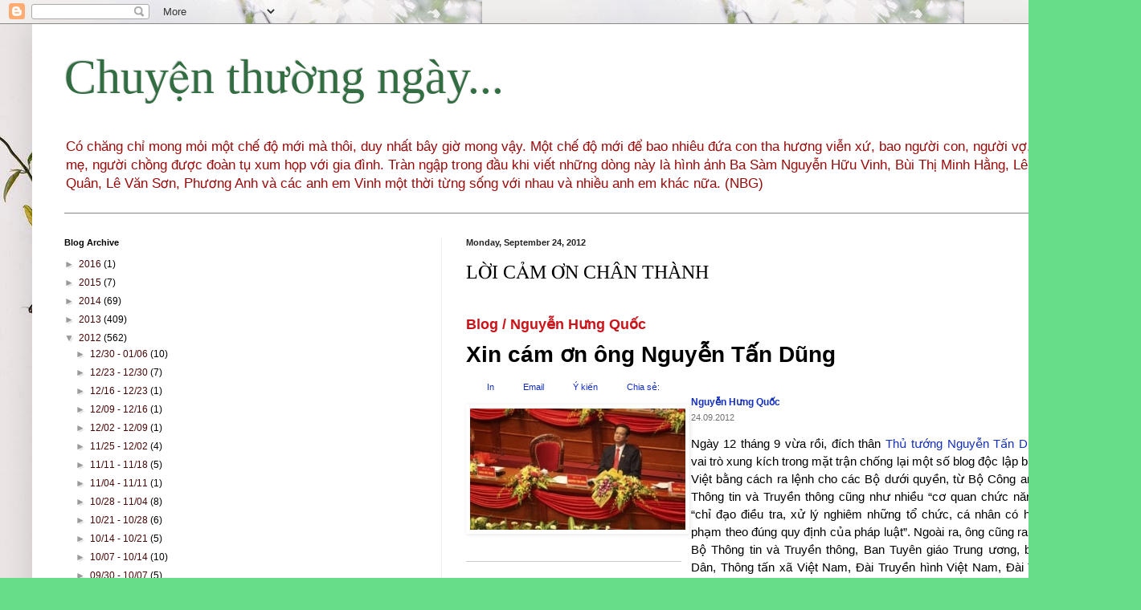

--- FILE ---
content_type: text/html; charset=UTF-8
request_url: https://chuyenthuongngayohuyen.blogspot.com/2012/09/loi-cam-on-chan-thanh.html
body_size: 29576
content:
<!DOCTYPE html>
<html class='v2' dir='ltr' lang='en'>
<head>
<link href='https://www.blogger.com/static/v1/widgets/335934321-css_bundle_v2.css' rel='stylesheet' type='text/css'/>
<meta content='width=1100' name='viewport'/>
<meta content='text/html; charset=UTF-8' http-equiv='Content-Type'/>
<meta content='blogger' name='generator'/>
<link href='https://chuyenthuongngayohuyen.blogspot.com/favicon.ico' rel='icon' type='image/x-icon'/>
<link href='http://chuyenthuongngayohuyen.blogspot.com/2012/09/loi-cam-on-chan-thanh.html' rel='canonical'/>
<link rel="alternate" type="application/atom+xml" title="Chuyện thường ngày... - Atom" href="https://chuyenthuongngayohuyen.blogspot.com/feeds/posts/default" />
<link rel="alternate" type="application/rss+xml" title="Chuyện thường ngày... - RSS" href="https://chuyenthuongngayohuyen.blogspot.com/feeds/posts/default?alt=rss" />
<link rel="service.post" type="application/atom+xml" title="Chuyện thường ngày... - Atom" href="https://www.blogger.com/feeds/6662959729639563763/posts/default" />

<link rel="alternate" type="application/atom+xml" title="Chuyện thường ngày... - Atom" href="https://chuyenthuongngayohuyen.blogspot.com/feeds/1589356825439375874/comments/default" />
<!--Can't find substitution for tag [blog.ieCssRetrofitLinks]-->
<link href='http://gdb.voanews.eu/5E194D01-18C7-4EF8-BAE5-FF12DB02808C_w268_r1.jpg' rel='image_src'/>
<meta content='http://chuyenthuongngayohuyen.blogspot.com/2012/09/loi-cam-on-chan-thanh.html' property='og:url'/>
<meta content='LỜI CẢM ƠN CHÂN THÀNH' property='og:title'/>
<meta content='  Blog  /  Nguyễn Hưng Quốc   Xin cám ơn ông Nguyễn Tấn Dũng      In  Email  Ý kiến  Chia sẻ:                                             CỠ...' property='og:description'/>
<meta content='https://lh3.googleusercontent.com/blogger_img_proxy/AEn0k_uiiZZYaQWIoB5Ik8gTY2ZpEW_u-MthsJav4UxJhXA-it6EoMJ1LoScIXkY_BCibRNGFkTaPLUbblgHM9nr0OKT3Znk4KP692SuGiFyBg8_Bg0uyPOt6zYfVFs7TpACntoE1J3CorRB31Y=w1200-h630-p-k-no-nu' property='og:image'/>
<title>Chuyện thường ngày...: LỜI CẢM ƠN CHÂN THÀNH</title>
<style id='page-skin-1' type='text/css'><!--
/*
-----------------------------------------------
Blogger Template Style
Name:     Simple
Designer: Blogger
URL:      www.blogger.com
----------------------------------------------- */
/* Content
----------------------------------------------- */
body {
font: normal normal 12px Arial, Tahoma, Helvetica, FreeSans, sans-serif;
color: #000000;
background: #66dd86 url(//3.bp.blogspot.com/-Io3EZ9fwZxs/UwhkMGpwbLI/AAAAAAAA0D0/XBXd0Cet_js/s0/1702a991ef106ea4f61ed859a6d41d5c.jpg) repeat scroll top left;
padding: 0 40px 40px 40px;
}
html body .region-inner {
min-width: 0;
max-width: 100%;
width: auto;
}
h2 {
font-size: 22px;
}
a:link {
text-decoration:none;
color: #480707;
}
a:visited {
text-decoration:none;
color: #eb1717;
}
a:hover {
text-decoration:underline;
color: #086e32;
}
.body-fauxcolumn-outer .fauxcolumn-inner {
background: transparent none repeat scroll top left;
_background-image: none;
}
.body-fauxcolumn-outer .cap-top {
position: absolute;
z-index: 1;
height: 400px;
width: 100%;
}
.body-fauxcolumn-outer .cap-top .cap-left {
width: 100%;
background: transparent none repeat-x scroll top left;
_background-image: none;
}
.content-outer {
-moz-box-shadow: 0 0 40px rgba(0, 0, 0, .15);
-webkit-box-shadow: 0 0 5px rgba(0, 0, 0, .15);
-goog-ms-box-shadow: 0 0 10px #333333;
box-shadow: 0 0 40px rgba(0, 0, 0, .15);
margin-bottom: 1px;
}
.content-inner {
padding: 10px 10px;
}
.content-inner {
background-color: #ffffff;
}
/* Header
----------------------------------------------- */
.header-outer {
background: transparent none repeat-x scroll 0 -400px;
_background-image: none;
}
.Header h1 {
font: normal normal 60px 'Times New Roman', Times, FreeSerif, serif;
color: #336e43;
text-shadow: -1px -1px 1px rgba(0, 0, 0, .2);
}
.Header h1 a {
color: #336e43;
}
.Header .description {
font-size: 140%;
color: #9b0909;
}
.header-inner .Header .titlewrapper {
padding: 22px 30px;
}
.header-inner .Header .descriptionwrapper {
padding: 0 30px;
}
/* Tabs
----------------------------------------------- */
.tabs-inner .section:first-child {
border-top: 1px solid #838383;
}
.tabs-inner .section:first-child ul {
margin-top: -1px;
border-top: 1px solid #838383;
border-left: 0 solid #838383;
border-right: 0 solid #838383;
}
.tabs-inner .widget ul {
background: #f5f5f5 url(https://resources.blogblog.com/blogblog/data/1kt/simple/gradients_light.png) repeat-x scroll 0 -800px;
_background-image: none;
border-bottom: 1px solid #838383;
margin-top: 0;
margin-left: -30px;
margin-right: -30px;
}
.tabs-inner .widget li a {
display: inline-block;
padding: .6em 1em;
font: normal normal 14px Arial, Tahoma, Helvetica, FreeSans, sans-serif;
color: #999999;
border-left: 1px solid #ffffff;
border-right: 1px solid #838383;
}
.tabs-inner .widget li:first-child a {
border-left: none;
}
.tabs-inner .widget li.selected a, .tabs-inner .widget li a:hover {
color: #000000;
background-color: #eeeeee;
text-decoration: none;
}
/* Columns
----------------------------------------------- */
.main-outer {
border-top: 0 solid #eeeeee;
}
.fauxcolumn-left-outer .fauxcolumn-inner {
border-right: 1px solid #eeeeee;
}
.fauxcolumn-right-outer .fauxcolumn-inner {
border-left: 1px solid #eeeeee;
}
/* Headings
----------------------------------------------- */
div.widget > h2,
div.widget h2.title {
margin: 0 0 1em 0;
font: normal bold 11px Arial, Tahoma, Helvetica, FreeSans, sans-serif;
color: #000000;
}
/* Widgets
----------------------------------------------- */
.widget .zippy {
color: #999999;
text-shadow: 2px 2px 1px rgba(0, 0, 0, .1);
}
.widget .popular-posts ul {
list-style: none;
}
/* Posts
----------------------------------------------- */
h2.date-header {
font: normal bold 11px Arial, Tahoma, Helvetica, FreeSans, sans-serif;
}
.date-header span {
background-color: transparent;
color: #222222;
padding: inherit;
letter-spacing: inherit;
margin: inherit;
}
.main-inner {
padding-top: 30px;
padding-bottom: 30px;
}
.main-inner .column-center-inner {
padding: 0 15px;
}
.main-inner .column-center-inner .section {
margin: 0 15px;
}
.post {
margin: 0 0 25px 0;
}
h3.post-title, .comments h4 {
font: normal normal 24px 'Times New Roman', Times, FreeSerif, serif;
margin: .75em 0 0;
}
.post-body {
font-size: 110%;
line-height: 1.4;
position: relative;
}
.post-body img, .post-body .tr-caption-container, .Profile img, .Image img,
.BlogList .item-thumbnail img {
padding: 2px;
background: #ffffff;
border: 1px solid #eeeeee;
-moz-box-shadow: 1px 1px 5px rgba(0, 0, 0, .1);
-webkit-box-shadow: 1px 1px 5px rgba(0, 0, 0, .1);
box-shadow: 1px 1px 5px rgba(0, 0, 0, .1);
}
.post-body img, .post-body .tr-caption-container {
padding: 5px;
}
.post-body .tr-caption-container {
color: #ededed;
}
.post-body .tr-caption-container img {
padding: 0;
background: transparent;
border: none;
-moz-box-shadow: 0 0 0 rgba(0, 0, 0, .1);
-webkit-box-shadow: 0 0 0 rgba(0, 0, 0, .1);
box-shadow: 0 0 0 rgba(0, 0, 0, .1);
}
.post-header {
margin: 0 0 1.5em;
line-height: 1.6;
font-size: 90%;
}
.post-footer {
margin: 20px -2px 0;
padding: 5px 10px;
color: #666666;
background-color: #f9f9f9;
border-bottom: 1px solid #eeeeee;
line-height: 1.6;
font-size: 90%;
}
#comments .comment-author {
padding-top: 1.5em;
border-top: 1px solid #eeeeee;
background-position: 0 1.5em;
}
#comments .comment-author:first-child {
padding-top: 0;
border-top: none;
}
.avatar-image-container {
margin: .2em 0 0;
}
#comments .avatar-image-container img {
border: 1px solid #eeeeee;
}
/* Comments
----------------------------------------------- */
.comments .comments-content .icon.blog-author {
background-repeat: no-repeat;
background-image: url([data-uri]);
}
.comments .comments-content .loadmore a {
border-top: 1px solid #999999;
border-bottom: 1px solid #999999;
}
.comments .comment-thread.inline-thread {
background-color: #f9f9f9;
}
.comments .continue {
border-top: 2px solid #999999;
}
/* Accents
---------------------------------------------- */
.section-columns td.columns-cell {
border-left: 1px solid #eeeeee;
}
.blog-pager {
background: transparent none no-repeat scroll top center;
}
.blog-pager-older-link, .home-link,
.blog-pager-newer-link {
background-color: #ffffff;
padding: 5px;
}
.footer-outer {
border-top: 0 dashed #bbbbbb;
}
/* Mobile
----------------------------------------------- */
body.mobile  {
background-size: auto;
}
.mobile .body-fauxcolumn-outer {
background: transparent none repeat scroll top left;
}
.mobile .body-fauxcolumn-outer .cap-top {
background-size: 100% auto;
}
.mobile .content-outer {
-webkit-box-shadow: 0 0 3px rgba(0, 0, 0, .15);
box-shadow: 0 0 3px rgba(0, 0, 0, .15);
}
.mobile .tabs-inner .widget ul {
margin-left: 0;
margin-right: 0;
}
.mobile .post {
margin: 0;
}
.mobile .main-inner .column-center-inner .section {
margin: 0;
}
.mobile .date-header span {
padding: 0.1em 10px;
margin: 0 -10px;
}
.mobile h3.post-title {
margin: 0;
}
.mobile .blog-pager {
background: transparent none no-repeat scroll top center;
}
.mobile .footer-outer {
border-top: none;
}
.mobile .main-inner, .mobile .footer-inner {
background-color: #ffffff;
}
.mobile-index-contents {
color: #000000;
}
.mobile-link-button {
background-color: #480707;
}
.mobile-link-button a:link, .mobile-link-button a:visited {
color: #ffffff;
}
.mobile .tabs-inner .section:first-child {
border-top: none;
}
.mobile .tabs-inner .PageList .widget-content {
background-color: #eeeeee;
color: #000000;
border-top: 1px solid #838383;
border-bottom: 1px solid #838383;
}
.mobile .tabs-inner .PageList .widget-content .pagelist-arrow {
border-left: 1px solid #838383;
}

--></style>
<style id='template-skin-1' type='text/css'><!--
body {
min-width: 1340px;
}
.content-outer, .content-fauxcolumn-outer, .region-inner {
min-width: 1340px;
max-width: 1340px;
_width: 1340px;
}
.main-inner .columns {
padding-left: 500px;
padding-right: 0px;
}
.main-inner .fauxcolumn-center-outer {
left: 500px;
right: 0px;
/* IE6 does not respect left and right together */
_width: expression(this.parentNode.offsetWidth -
parseInt("500px") -
parseInt("0px") + 'px');
}
.main-inner .fauxcolumn-left-outer {
width: 500px;
}
.main-inner .fauxcolumn-right-outer {
width: 0px;
}
.main-inner .column-left-outer {
width: 500px;
right: 100%;
margin-left: -500px;
}
.main-inner .column-right-outer {
width: 0px;
margin-right: -0px;
}
#layout {
min-width: 0;
}
#layout .content-outer {
min-width: 0;
width: 800px;
}
#layout .region-inner {
min-width: 0;
width: auto;
}
body#layout div.add_widget {
padding: 8px;
}
body#layout div.add_widget a {
margin-left: 32px;
}
--></style>
<style>
    body {background-image:url(\/\/3.bp.blogspot.com\/-Io3EZ9fwZxs\/UwhkMGpwbLI\/AAAAAAAA0D0\/XBXd0Cet_js\/s0\/1702a991ef106ea4f61ed859a6d41d5c.jpg);}
    
@media (max-width: 200px) { body {background-image:url(\/\/3.bp.blogspot.com\/-Io3EZ9fwZxs\/UwhkMGpwbLI\/AAAAAAAA0D0\/XBXd0Cet_js\/w200\/1702a991ef106ea4f61ed859a6d41d5c.jpg);}}
@media (max-width: 400px) and (min-width: 201px) { body {background-image:url(\/\/3.bp.blogspot.com\/-Io3EZ9fwZxs\/UwhkMGpwbLI\/AAAAAAAA0D0\/XBXd0Cet_js\/w400\/1702a991ef106ea4f61ed859a6d41d5c.jpg);}}
@media (max-width: 800px) and (min-width: 401px) { body {background-image:url(\/\/3.bp.blogspot.com\/-Io3EZ9fwZxs\/UwhkMGpwbLI\/AAAAAAAA0D0\/XBXd0Cet_js\/w800\/1702a991ef106ea4f61ed859a6d41d5c.jpg);}}
@media (max-width: 1200px) and (min-width: 801px) { body {background-image:url(\/\/3.bp.blogspot.com\/-Io3EZ9fwZxs\/UwhkMGpwbLI\/AAAAAAAA0D0\/XBXd0Cet_js\/w1200\/1702a991ef106ea4f61ed859a6d41d5c.jpg);}}
/* Last tag covers anything over one higher than the previous max-size cap. */
@media (min-width: 1201px) { body {background-image:url(\/\/3.bp.blogspot.com\/-Io3EZ9fwZxs\/UwhkMGpwbLI\/AAAAAAAA0D0\/XBXd0Cet_js\/w1600\/1702a991ef106ea4f61ed859a6d41d5c.jpg);}}
  </style>
<link href='https://www.blogger.com/dyn-css/authorization.css?targetBlogID=6662959729639563763&amp;zx=957ea47d-eb37-4823-b0e2-1b9620bf2c3b' media='none' onload='if(media!=&#39;all&#39;)media=&#39;all&#39;' rel='stylesheet'/><noscript><link href='https://www.blogger.com/dyn-css/authorization.css?targetBlogID=6662959729639563763&amp;zx=957ea47d-eb37-4823-b0e2-1b9620bf2c3b' rel='stylesheet'/></noscript>
<meta name='google-adsense-platform-account' content='ca-host-pub-1556223355139109'/>
<meta name='google-adsense-platform-domain' content='blogspot.com'/>

</head>
<body class='loading variant-pale'>
<div class='navbar section' id='navbar' name='Navbar'><div class='widget Navbar' data-version='1' id='Navbar1'><script type="text/javascript">
    function setAttributeOnload(object, attribute, val) {
      if(window.addEventListener) {
        window.addEventListener('load',
          function(){ object[attribute] = val; }, false);
      } else {
        window.attachEvent('onload', function(){ object[attribute] = val; });
      }
    }
  </script>
<div id="navbar-iframe-container"></div>
<script type="text/javascript" src="https://apis.google.com/js/platform.js"></script>
<script type="text/javascript">
      gapi.load("gapi.iframes:gapi.iframes.style.bubble", function() {
        if (gapi.iframes && gapi.iframes.getContext) {
          gapi.iframes.getContext().openChild({
              url: 'https://www.blogger.com/navbar/6662959729639563763?po\x3d1589356825439375874\x26origin\x3dhttps://chuyenthuongngayohuyen.blogspot.com',
              where: document.getElementById("navbar-iframe-container"),
              id: "navbar-iframe"
          });
        }
      });
    </script><script type="text/javascript">
(function() {
var script = document.createElement('script');
script.type = 'text/javascript';
script.src = '//pagead2.googlesyndication.com/pagead/js/google_top_exp.js';
var head = document.getElementsByTagName('head')[0];
if (head) {
head.appendChild(script);
}})();
</script>
</div></div>
<div class='body-fauxcolumns'>
<div class='fauxcolumn-outer body-fauxcolumn-outer'>
<div class='cap-top'>
<div class='cap-left'></div>
<div class='cap-right'></div>
</div>
<div class='fauxborder-left'>
<div class='fauxborder-right'></div>
<div class='fauxcolumn-inner'>
</div>
</div>
<div class='cap-bottom'>
<div class='cap-left'></div>
<div class='cap-right'></div>
</div>
</div>
</div>
<div class='content'>
<div class='content-fauxcolumns'>
<div class='fauxcolumn-outer content-fauxcolumn-outer'>
<div class='cap-top'>
<div class='cap-left'></div>
<div class='cap-right'></div>
</div>
<div class='fauxborder-left'>
<div class='fauxborder-right'></div>
<div class='fauxcolumn-inner'>
</div>
</div>
<div class='cap-bottom'>
<div class='cap-left'></div>
<div class='cap-right'></div>
</div>
</div>
</div>
<div class='content-outer'>
<div class='content-cap-top cap-top'>
<div class='cap-left'></div>
<div class='cap-right'></div>
</div>
<div class='fauxborder-left content-fauxborder-left'>
<div class='fauxborder-right content-fauxborder-right'></div>
<div class='content-inner'>
<header>
<div class='header-outer'>
<div class='header-cap-top cap-top'>
<div class='cap-left'></div>
<div class='cap-right'></div>
</div>
<div class='fauxborder-left header-fauxborder-left'>
<div class='fauxborder-right header-fauxborder-right'></div>
<div class='region-inner header-inner'>
<div class='header section' id='header' name='Header'><div class='widget Header' data-version='1' id='Header1'>
<div id='header-inner'>
<div class='titlewrapper'>
<h1 class='title'>
<a href='https://chuyenthuongngayohuyen.blogspot.com/'>
Chuyện thường ngày...
</a>
</h1>
</div>
<div class='descriptionwrapper'>
<p class='description'><span>Có chăng chỉ mong mỏi một chế độ mới mà thôi, duy nhất bây giờ mong vậy. Một chế độ mới để bao nhiêu đứa con tha hương viễn xứ, bao người con, người vợ, người mẹ, người chồng được đoàn tụ xum họp với gia đình. Tràn ngập trong đầu khi viết những dòng này là hình ảnh Ba Sàm Nguyễn Hữu Vinh, Bùi Thị Minh Hằng, Lê Quốc Quân, Lê Văn Sơn, Phương Anh và các anh em Vinh một thời từng sống với nhau và nhiều anh em khác nữa. (NBG)</span></p>
</div>
</div>
</div></div>
</div>
</div>
<div class='header-cap-bottom cap-bottom'>
<div class='cap-left'></div>
<div class='cap-right'></div>
</div>
</div>
</header>
<div class='tabs-outer'>
<div class='tabs-cap-top cap-top'>
<div class='cap-left'></div>
<div class='cap-right'></div>
</div>
<div class='fauxborder-left tabs-fauxborder-left'>
<div class='fauxborder-right tabs-fauxborder-right'></div>
<div class='region-inner tabs-inner'>
<div class='tabs no-items section' id='crosscol' name='Cross-Column'></div>
<div class='tabs no-items section' id='crosscol-overflow' name='Cross-Column 2'></div>
</div>
</div>
<div class='tabs-cap-bottom cap-bottom'>
<div class='cap-left'></div>
<div class='cap-right'></div>
</div>
</div>
<div class='main-outer'>
<div class='main-cap-top cap-top'>
<div class='cap-left'></div>
<div class='cap-right'></div>
</div>
<div class='fauxborder-left main-fauxborder-left'>
<div class='fauxborder-right main-fauxborder-right'></div>
<div class='region-inner main-inner'>
<div class='columns fauxcolumns'>
<div class='fauxcolumn-outer fauxcolumn-center-outer'>
<div class='cap-top'>
<div class='cap-left'></div>
<div class='cap-right'></div>
</div>
<div class='fauxborder-left'>
<div class='fauxborder-right'></div>
<div class='fauxcolumn-inner'>
</div>
</div>
<div class='cap-bottom'>
<div class='cap-left'></div>
<div class='cap-right'></div>
</div>
</div>
<div class='fauxcolumn-outer fauxcolumn-left-outer'>
<div class='cap-top'>
<div class='cap-left'></div>
<div class='cap-right'></div>
</div>
<div class='fauxborder-left'>
<div class='fauxborder-right'></div>
<div class='fauxcolumn-inner'>
</div>
</div>
<div class='cap-bottom'>
<div class='cap-left'></div>
<div class='cap-right'></div>
</div>
</div>
<div class='fauxcolumn-outer fauxcolumn-right-outer'>
<div class='cap-top'>
<div class='cap-left'></div>
<div class='cap-right'></div>
</div>
<div class='fauxborder-left'>
<div class='fauxborder-right'></div>
<div class='fauxcolumn-inner'>
</div>
</div>
<div class='cap-bottom'>
<div class='cap-left'></div>
<div class='cap-right'></div>
</div>
</div>
<!-- corrects IE6 width calculation -->
<div class='columns-inner'>
<div class='column-center-outer'>
<div class='column-center-inner'>
<div class='main section' id='main' name='Main'><div class='widget Blog' data-version='1' id='Blog1'>
<div class='blog-posts hfeed'>

          <div class="date-outer">
        
<h2 class='date-header'><span>Monday, September 24, 2012</span></h2>

          <div class="date-posts">
        
<div class='post-outer'>
<div class='post hentry uncustomized-post-template' itemprop='blogPost' itemscope='itemscope' itemtype='http://schema.org/BlogPosting'>
<meta content='http://gdb.voanews.eu/5E194D01-18C7-4EF8-BAE5-FF12DB02808C_w268_r1.jpg' itemprop='image_url'/>
<meta content='6662959729639563763' itemprop='blogId'/>
<meta content='1589356825439375874' itemprop='postId'/>
<a name='1589356825439375874'></a>
<h3 class='post-title entry-title' itemprop='name'>
LỜI CẢM ƠN CHÂN THÀNH
</h3>
<div class='post-header'>
<div class='post-header-line-1'></div>
</div>
<div class='post-body entry-content' id='post-body-1589356825439375874' itemprop='description articleBody'>
<br />
<h2 class="sitetitle" style="background-color: white; color: #cb131a; font-family: Arial, Helvetica, sans-serif; font-size: 18px; line-height: 17px; margin: 8px 0px 12px; padding: 0px; text-align: justify; word-wrap: break-word;">
<a class="h3link" href="http://www.voatiengviet.com/archive/blog/latest/1778/1778.html" style="color: #cb131a; text-decoration: none;">Blog</a>&nbsp;/&nbsp;<a class="h3link" href="http://www.voatiengviet.com/archive/blog-nguyen-hung-quoc/latest/1778/1782.html" style="color: #cb131a; text-decoration: none;">Nguyễn Hưng Quốc</a></h2>
<h1 style="background-color: white; font-family: Arial, Helvetica, sans-serif; font-size: 28px; line-height: 34px; margin: 8px 0px 12px; padding: 0px; text-align: justify; word-wrap: break-word;">
Xin cám ơn ông Nguyễn Tấn Dũng</h1>
<div class="article_txt_intro" style="background-color: white; font-family: Arial, Helvetica, 'Arial Unicode MS', sans-serif; font-size: 15px; line-height: 17px; margin: 0px; padding: 0px;">
</div>
<div class="toplinks" style="background-color: white; clear: both; font-family: Arial, Helvetica, 'Arial Unicode MS', sans-serif; font-size: 15px; line-height: 17px; margin: 15px 0px 0px; padding: 0px; position: relative;">
<ul style="clear: both; float: none; list-style-position: inside; list-style-type: none; margin: 0px; padding: 0px;">
<li style="clear: none; display: inline; float: left; font-size: 11px; margin: 0px; padding: 0px 0px 0px 1px; text-align: left;"><a class="printico" href="http://www.voatiengviet.com/articleprintview/1514027.html" style="background-image: url(https://lh3.googleusercontent.com/blogger_img_proxy/AEn0k_vj7JlOPJB9xUpOCFDhRhZxwugpn429x4UvScoemXRhj0IFz12JzkvLaWpq7Osjq8bJXpQg-T5l49gyn2Ba--WgRJ5JHFHmaGMIeakcZyGalxoZaOHhNAmxYwuJRTJ-YLN9pQ=s0-d); background-position: 0% -2200px; background-repeat: no-repeat no-repeat; color: #132fbe; display: block; line-height: 12px; padding: 2px 10px 5px 25px; text-align: justify; text-decoration: none;" target="_blank" title="In">In</a></li>
<li style="clear: none; display: inline; float: left; font-size: 11px; margin: 0px; padding: 0px 0px 0px 1px; text-align: left;"><a class="emailico modalIframe" href="http://www.voatiengviet.com/emailtofriend/article/1514027.html" style="background-image: url(https://lh3.googleusercontent.com/blogger_img_proxy/AEn0k_vj7JlOPJB9xUpOCFDhRhZxwugpn429x4UvScoemXRhj0IFz12JzkvLaWpq7Osjq8bJXpQg-T5l49gyn2Ba--WgRJ5JHFHmaGMIeakcZyGalxoZaOHhNAmxYwuJRTJ-YLN9pQ=s0-d); background-position: 0% -500px; background-repeat: no-repeat no-repeat; color: #132fbe; display: block; line-height: 12px; padding: 2px 10px 5px 25px; text-align: justify; text-decoration: none;" title="Email">Email</a></li>
<li style="clear: none; display: inline; float: left; font-size: 11px; margin: 0px; padding: 0px 0px 0px 1px; text-align: left;" title="Ý kiến"><a class="commentico" href="http://www.voatiengviet.com/content/xin-cam-on-nguyen-tan-dung/1514027.html#relatedInfoContainer" style="background-image: url(https://lh3.googleusercontent.com/blogger_img_proxy/AEn0k_vj7JlOPJB9xUpOCFDhRhZxwugpn429x4UvScoemXRhj0IFz12JzkvLaWpq7Osjq8bJXpQg-T5l49gyn2Ba--WgRJ5JHFHmaGMIeakcZyGalxoZaOHhNAmxYwuJRTJ-YLN9pQ=s0-d); background-position: 0% -2700px; background-repeat: no-repeat no-repeat; color: #132fbe; display: block; line-height: 12px; padding: 2px 10px 5px 25px; text-align: justify; text-decoration: none;">Ý kiến</a></li>
<li id="socialNetwork" style="clear: none; display: inline; float: left; font-size: 11px; margin: 0px; padding: 0px 0px 0px 1px; text-align: left;"><a class="shareico" href="http://www.voatiengviet.com/content/xin-cam-on-nguyen-tan-dung/1514027.html" style="background-image: url(https://lh3.googleusercontent.com/blogger_img_proxy/AEn0k_vj7JlOPJB9xUpOCFDhRhZxwugpn429x4UvScoemXRhj0IFz12JzkvLaWpq7Osjq8bJXpQg-T5l49gyn2Ba--WgRJ5JHFHmaGMIeakcZyGalxoZaOHhNAmxYwuJRTJ-YLN9pQ=s0-d); background-position: 0% -1900px; background-repeat: no-repeat no-repeat; color: #132fbe; display: block; line-height: 12px; padding: 2px 10px 5px 25px; text-align: justify; text-decoration: none;">Chia sẻ:</a></li>
</ul>
<div class="delimiter" style="background-image: none; border: medium none; clear: both; float: none; height: 1px; margin: 0px; padding: 0px; text-align: justify;">
</div>
</div>
<div id="mainMediaBig" style="background-color: white; font-family: Arial, Helvetica, 'Arial Unicode MS', sans-serif; font-size: 15px; line-height: 17px; margin: 0px; padding: 0px;">
</div>
<div class="articleLeftContainer" style="background-color: white; clear: left; display: inline; float: left; font-family: Arial, Helvetica, 'Arial Unicode MS', sans-serif; font-size: 15px; line-height: 17px; margin: 0px; padding: 0px; width: 280px;">
<div id="mainMediaSmall" style="margin: 0px; padding: 0px;">
<div class="embedded_content_object" style="margin: 0px; padding: 0px;">
<div class="expandSmall floatLeft" id="expandSmallf9121442d0a74919bfb41453408451f5" style="float: left; margin: 0px 12px 12px 0px; padding: 0px; position: relative; width: 268px;">
<div class="contentImage floatLeft" style="clear: both; float: left; margin: 0px 12px 12px 0px; padding: 0px; width: 268px;">
<img alt="" border="0" class="photo" src="https://lh3.googleusercontent.com/blogger_img_proxy/AEn0k_uiiZZYaQWIoB5Ik8gTY2ZpEW_u-MthsJav4UxJhXA-it6EoMJ1LoScIXkY_BCibRNGFkTaPLUbblgHM9nr0OKT3Znk4KP692SuGiFyBg8_Bg0uyPOt6zYfVFs7TpACntoE1J3CorRB31Y=s0-d" style="border: 0px none; cursor: pointer; display: block; margin: 10px 0px; text-align: justify;"></div>
</div>
</div>
</div>
<div class="contentWidget" style="clear: both; display: inline; float: none; margin: 0px; padding: 0px; width: 280px;">
<div class="boxwidget fb-like-buttons" style="clear: both; margin: 0px; overflow: visible; padding: 0px; width: 280px;">
<div class="boxwidgetInner" style="border-top-color: rgb(204, 204, 204); border-top-style: solid; border-top-width: 1px; clear: both; font-size: 13px; margin: 6px 12px 6px 0px; overflow: visible; padding: 12px 0px 0px; width: 268px;">
<ul class="toplinks" style="line-height: 16px; list-style-position: inside; list-style-type: none; margin: 0px; padding: 0px;">
<li class="likebutton liketwitter" style="margin: 10px 12px; padding: 0px; text-align: left;"><br /></li>
<li class="likebutton pinterest" style="margin: 10px 12px; padding: 0px; text-align: left;"></li>
</ul>
</div>
</div>
<div class="boxwidget " style="clear: both; margin: 0px; overflow: hidden; padding: 0px; width: 280px;">
<div class="boxwidgetInner" style="border-top-color: rgb(204, 204, 204); border-top-style: solid; border-top-width: 1px; clear: both; font-size: 13px; margin: 6px 12px 6px 0px; overflow: hidden; padding: 12px 0px 0px; width: 268px;">
<h3 class="boxwidget_part" style="background-image: none; background-position: 0% 50%; background-repeat: no-repeat no-repeat; color: #132fbe; float: none; font-family: Arial, Helvetica, sans-serif; font-size: 17px; line-height: 25px; margin: 0px 0px 12px; padding: 0px; text-align: justify; word-wrap: break-word;">
<br /></h3>
<div class="boxwidget_part" style="margin: 0px; padding: 0px;">
<ul class="bullet_orange" style="list-style-position: inside; list-style-type: none; margin: 0px; padding: 0px;">
</ul>
</div>
</div>
</div>
<div class="boxwidget w_poll1" style="clear: both; margin: 0px; overflow: hidden; padding: 0px; width: 280px;">
</div>
<div class="boxwidget w_Quiz1c" style="clear: both; margin: 0px; overflow: hidden; padding: 0px; width: 280px;">
</div>
</div>
</div>
<div class="articleContent" style="background-color: white; margin: 0px; padding: 0px;">
<div class="dateblock" style="margin: 0px 0px 8px; padding: 0px;">
<div class="textsize" style="float: right; margin: 0px; padding: 0px 0px 0px 6px;">
<span class="textsize_label" style="color: #969595; display: block; float: left; font-family: Arial, Helvetica, 'Arial Unicode MS', sans-serif; font-size: 10px; line-height: 15px; padding-right: 6px; text-align: justify; text-transform: uppercase;">CỠ CHỮ</span><br />
<div style="background-image: url(https://lh3.googleusercontent.com/blogger_img_proxy/AEn0k_vj7JlOPJB9xUpOCFDhRhZxwugpn429x4UvScoemXRhj0IFz12JzkvLaWpq7Osjq8bJXpQg-T5l49gyn2Ba--WgRJ5JHFHmaGMIeakcZyGalxoZaOHhNAmxYwuJRTJ-YLN9pQ=s0-d); background-position: 0% -3600px; display: inline-block; height: 15px; margin: 0px 1px; text-align: justify; width: 15px;">
<a class="txtsizeplus" href="http://www.voatiengviet.com/content/xin-cam-on-nguyen-tan-dung/1514027.html" style="background-image: url(https://lh3.googleusercontent.com/blogger_img_proxy/AEn0k_vj7JlOPJB9xUpOCFDhRhZxwugpn429x4UvScoemXRhj0IFz12JzkvLaWpq7Osjq8bJXpQg-T5l49gyn2Ba--WgRJ5JHFHmaGMIeakcZyGalxoZaOHhNAmxYwuJRTJ-YLN9pQ=s0-d); background-position: 0% -3600px; color: #132fbe; display: inline-block; font-family: Arial, Helvetica, &#39;Arial Unicode MS&#39;, sans-serif; font-size: 10px; height: 15px; line-height: 10px; margin: 0px 1px; text-transform: uppercase; width: 15px;" title="Increase font-size"><br /></a></div>
</div>
<div class="author" style="color: #717070; font-family: Arial, Helvetica, 'Arial Unicode MS', sans-serif; font-size: 12px; font-weight: bold; line-height: 15px; margin: 0px; padding: 0px 0px 6px; text-align: justify;">
<a class="" href="http://www.voatiengviet.com/author/9828.html" style="color: #132fbe; text-decoration: none;">Nguyễn Hưng Quốc</a></div>
<div class="article_date" style="color: #717070; font-family: Arial, Helvetica, 'Arial Unicode MS', sans-serif; font-size: 11px; line-height: 11px; margin-bottom: 1.5em; padding: 0px; text-align: justify;">
24.09.2012</div>
</div>
<div id="ctl00_ctl00_cpAB_cp1_cbcContentBreak" style="margin: 0px; padding: 0px;">
<div class="zoomMe" style="margin: 0px 0px 0px 135px; padding: 0px;">
<div style="font-family: Arial, Helvetica, 'Arial Unicode MS', sans-serif; font-size: 15px; line-height: 22px; text-align: justify;">
Ngày 12 tháng 9 vừa rồi, đích thân&nbsp;<a href="http://phapluattp.vn/2012091208063159p0c1013/cbcc-khong-xem-quan-lam-bao-dan-lam-bao.htm" style="color: #132fbe; text-decoration: none;" target="_blank">Thủ tướng Nguyễn Tấn Dũng</a>&nbsp;đóng vai trò xung kích trong mặt trận chống lại một số blog độc lập bằng tiếng Việt bằng cách ra lệnh cho các Bộ dưới quyền, từ Bộ Công an đến Bộ Thông tin và Truyền thông cũng như nhiều &#8220;cơ quan chức năng&#8221; khác, &#8220;chỉ đạo điều tra, xử lý nghiêm những tổ chức, cá nhân có hành vi vi phạm theo đúng quy định của pháp luật&#8221;. Ngoài ra, ông cũng ra lệnh cho Bộ Thông tin và Truyền thông, Ban Tuyên giáo Trung ương, báo Nhân Dân, Thông tấn xã Việt Nam, Đài Truyền hình Việt Nam, Đài Tiếng nói Việt Nam, Cổng Thông tin điện tử Chính phủ và các cơ quan thông tin đại chúng &#8220;tăng cường cung cấp thông tin kịp thời, chính xác và chủ động phản bác các thông tin không đúng sự thật, xuyên tạc, chống Đảng và Nhà nước&#8221;. Chưa hết. Nguyễn Tấn Dũng còn hạ lệnh: &#8220;Các Bộ, ngành, các địa phương lãnh đạo cán bộ, công chức, viên chức không xem, không sử dụng, loan truyền và phổ biến các thông tin đăng tải trên các mạng phản động.&#8221;</div>
<div style="text-align: justify;">
<span style="font-family: Arial, Helvetica, 'Arial Unicode MS', sans-serif; font-size: 15px; line-height: 22px;"><br /></span></div>
<span style="font-family: Arial, Helvetica, 'Arial Unicode MS', sans-serif; font-size: 15px; line-height: 22px;"></span><br />
<div style="text-align: justify;">
<span style="font-family: Arial, Helvetica, 'Arial Unicode MS', sans-serif; font-size: 15px; line-height: 22px;">Chuyện lên án và cấm đoán các blog độc lập là chuyện thường ngày ở Việt Nam. Chả có gì lạ cả. Không phải chỉ lên án hay cấm đoán, từ trước đến nay, chính quyền đã từng bắt giam nhiều nhà báo độc lập dám lên tiếng phê phán chính quyền Việt Nam, thậm chí, phê phán&#8230;Trung Quốc.</span></div>
<span style="font-family: Arial, Helvetica, 'Arial Unicode MS', sans-serif; font-size: 15px; line-height: 22px;">
</span>
<br />
<div style="text-align: justify;">
<br /></div>
<span style="font-family: Arial, Helvetica, 'Arial Unicode MS', sans-serif; font-size: 15px; line-height: 22px;"></span><br />
<div style="text-align: justify;">
<span style="font-family: Arial, Helvetica, 'Arial Unicode MS', sans-serif; font-size: 15px; line-height: 22px;">Tuy vậy, chỉ thị ngày 12/9 của Thủ tướng Nguyễn Tấn Dũng vẫn gây ấn tượng rất mạnh ở một số điểm chính:</span></div>
<span style="font-family: Arial, Helvetica, 'Arial Unicode MS', sans-serif; font-size: 15px; line-height: 22px;">
</span>
<br />
<div style="text-align: justify;">
<br /></div>
<span style="font-family: Arial, Helvetica, 'Arial Unicode MS', sans-serif; font-size: 15px; line-height: 22px;"></span><br />
<div style="text-align: justify;">
<span style="font-family: Arial, Helvetica, 'Arial Unicode MS', sans-serif; font-size: 15px; line-height: 22px;">Thứ nhất, lần đầu tiên, trong một văn bản chính thức, Thủ tướng nêu đích danh một số blog ra để lên án:&nbsp;<a href="http://danlambaovn.blogspot.com.au/" style="color: #132fbe; text-decoration: none;" target="_blank">Dân Làm Báo</a>,&nbsp;<a href="http://quanlambao.blogspot.com.au/#axzz1xiHhDcWQ" style="color: #132fbe; text-decoration: none;" target="_blank">Quan Làm Báo</a>&nbsp;và Biển Đông.</span></div>
<span style="font-family: Arial, Helvetica, 'Arial Unicode MS', sans-serif; font-size: 15px; line-height: 22px;">
</span>
<br />
<div style="text-align: justify;">
<br /></div>
<span style="font-family: Arial, Helvetica, 'Arial Unicode MS', sans-serif; font-size: 15px; line-height: 22px;"></span><br />
<div style="text-align: justify;">
<span style="font-family: Arial, Helvetica, 'Arial Unicode MS', sans-serif; font-size: 15px; line-height: 22px;">Thứ hai, chưa bao giờ&nbsp;<a href="http://www.voatiengviet.com/content/chuyen-gia-my-ban-ve-thu-tuong-viet-nam-cam-3-trang-blog/1508155.html" style="color: #132fbe; text-decoration: none;" target="_blank">Thủ tướng công khai huy động</a>&nbsp;một lực lượng hùng hậu và đông đảo, từ Ban Tuyên giáo Trung ương đến Bộ Công an, Bộ Thông tin và Truyền thông, Thông tấn xã cũng như tất cả các báo lớn của chính phủ ra quân đồng loạt như vậy.</span></div>
<span style="font-family: Arial, Helvetica, 'Arial Unicode MS', sans-serif; font-size: 15px; line-height: 22px;">
</span>
<br />
<div style="text-align: justify;">
<br /></div>
<span style="font-family: Arial, Helvetica, 'Arial Unicode MS', sans-serif; font-size: 15px; line-height: 22px;"></span><br />
<div style="text-align: justify;">
<span style="font-family: Arial, Helvetica, 'Arial Unicode MS', sans-serif; font-size: 15px; line-height: 22px;">Hai đặc điểm vừa nêu cho thấy ít nhất hai vấn đề: Một, Thủ tướng, và sau lưng ông, chính phủ, thấy các blog ấy là đáng sợ; và hai, họ muốn giải quyết vấn đề một cách mạnh mẽ và nhanh chóng.</span></div>
<span style="font-family: Arial, Helvetica, 'Arial Unicode MS', sans-serif; font-size: 15px; line-height: 22px;">
</span>
<br />
<div style="text-align: justify;">
<br /></div>
<span style="font-family: Arial, Helvetica, 'Arial Unicode MS', sans-serif; font-size: 15px; line-height: 22px;"></span><br />
<div style="text-align: justify;">
<span style="font-family: Arial, Helvetica, 'Arial Unicode MS', sans-serif; font-size: 15px; line-height: 22px;">Bỏ qua vấn đề thứ nhất, ở đây, chúng ta chỉ tập trung vào vấn đề thứ hai: Liệu chính phủ Việt Nam có thể thành công trong mục tiêu triệt hạ các blog độc lập và thay thế chúng bằng các phương tiện truyền thống đại chúng có sẵn vốn nằm trong tay nhà nước?</span></div>
<span style="font-family: Arial, Helvetica, 'Arial Unicode MS', sans-serif; font-size: 15px; line-height: 22px;">
</span>
<br />
<div style="text-align: justify;">
<br /></div>
<span style="font-family: Arial, Helvetica, 'Arial Unicode MS', sans-serif; font-size: 15px; line-height: 22px;"></span><br />
<div style="text-align: justify;">
<span style="font-family: Arial, Helvetica, 'Arial Unicode MS', sans-serif; font-size: 15px; line-height: 22px;">Không cần thời gian, câu trả lời cũng đã rõ: Không.</span></div>
<span style="font-family: Arial, Helvetica, 'Arial Unicode MS', sans-serif; font-size: 15px; line-height: 22px;">
</span>
<br />
<div style="text-align: justify;">
<br /></div>
<span style="font-family: Arial, Helvetica, 'Arial Unicode MS', sans-serif; font-size: 15px; line-height: 22px;"></span><br />
<div style="text-align: justify;">
<span style="font-family: Arial, Helvetica, 'Arial Unicode MS', sans-serif; font-size: 15px; line-height: 22px;">Một mặt, báo chí nhà nước, dù có cố gắng đến mấy thì cũng không thể thu hút được sự chú ý của quần chúng Việt Nam. Thì chính phủ cũng đã cố gắng làm điều đó, trong phạm vi cả nước, từ cả gần 40 năm nay rồi. Nhưng tình hình chỉ càng ngày càng tệ. Báo Nhân Dân chả ai mua. Dù có phát không cũng chả mấy người thèm đọc. Thật ra, muốn thay đổi tình trạng ấy cũng không phải là không có cách. Thứ nhất là các bài viết phải đáp ứng được thị hiếu và những điều dân chúng thực sự quan tâm. Thứ hai là thật thà và thuyết phục. Thứ ba là&#8230;. Thứ tư là&#8230;. Mà thôi. Dừng lại ở hai điều ấy cũng đã đủ. Đó là hai điều căn bản nhất.</span></div>
<span style="font-family: Arial, Helvetica, 'Arial Unicode MS', sans-serif; font-size: 15px; line-height: 22px;">
</span>
<br />
<div style="text-align: justify;">
<br /></div>
<span style="font-family: Arial, Helvetica, 'Arial Unicode MS', sans-serif; font-size: 15px; line-height: 22px;"></span><br />
<div style="text-align: justify;">
<span style="font-family: Arial, Helvetica, 'Arial Unicode MS', sans-serif; font-size: 15px; line-height: 22px;">Nhưng với chính sách hiện nay, cả hai đều bất khả. Tất cả những vấn đề dân chúng quan tâm đều bị xem là &#8220;nhạy cảm&#8221; và không được đề cập. Nếu đề cập thì người ta lại không thể thật thà. Thật thà là ở tù ngay tức khắc. Tấm gương của nhà báo Nguyễn Việt Chiến, người bị kết án tù hai năm vì &#8220;tội&#8221; vạch trần vụ án tham nhũng PMU18 cũng như tấm gương của nhà báo Hoàng Khương bị kết án bốn năm tù giam mới đây cũng vì một &#8220;tôi danh&#8221; tương tự cho thấy điều đó.</span></div>
<span style="font-family: Arial, Helvetica, 'Arial Unicode MS', sans-serif; font-size: 15px; line-height: 22px;">
</span>
<br />
<div style="text-align: justify;">
<br /></div>
<span style="font-family: Arial, Helvetica, 'Arial Unicode MS', sans-serif; font-size: 15px; line-height: 22px;"></span><br />
<div style="text-align: justify;">
<span style="font-family: Arial, Helvetica, 'Arial Unicode MS', sans-serif; font-size: 15px; line-height: 22px;">Mặt khác, như nhiều người đã từng chứng minh, ở Việt Nam, những lệnh cấm như trên chỉ có tác dụng ngược. Sách, được phát hành bình thường, người ta thờ ơ; khi có lệnh thu hồi, người ta bỗng ùn ùn kéo nhau đi tìm mua, kể cả với giá đắt hơn hẳn giá in trên bìa. Sống trong một xã hội bị kiểm soát ngặt nghèo và phi lý như Việt Nam, quần chúng tự dưng có tâm lý xem &#8220;hàng cấm là hàng quý&#8221;. Chính vì thế, sau chỉ thị của Thủ tướng, số lượng người truy cập vào ba blog kia hẳn là sẽ tăng vọt.</span></div>
<span style="font-family: Arial, Helvetica, 'Arial Unicode MS', sans-serif; font-size: 15px; line-height: 22px;">
</span>
<br />
<div style="text-align: justify;">
<br /></div>
<span style="font-family: Arial, Helvetica, 'Arial Unicode MS', sans-serif; font-size: 15px; line-height: 22px;"></span><br />
<div style="text-align: justify;">
<span style="font-family: Arial, Helvetica, 'Arial Unicode MS', sans-serif; font-size: 15px; line-height: 22px;">Chính ở đây, tôi nghĩ, chúng ta cần phải cám ơn ông Nguyễn Tấn Dũng.</span></div>
<span style="font-family: Arial, Helvetica, 'Arial Unicode MS', sans-serif; font-size: 15px; line-height: 22px;">
</span>
<br />
<div style="text-align: justify;">
<br /></div>
<span style="font-family: Arial, Helvetica, 'Arial Unicode MS', sans-serif; font-size: 15px; line-height: 22px;"></span><br />
<div style="text-align: justify;">
<span style="font-family: Arial, Helvetica, 'Arial Unicode MS', sans-serif; font-size: 15px; line-height: 22px;">Trước hết, ba blog được Nguyễn Tấn Dũng nêu tên nên cám ơn ông: Tự dưng họ nhận được một màn quảng cáo thật hiệu quả. Ví dụ, trước, có lẽ không mấy người biết đến blog có tên là &#8220;Biển Đông&#8221;. Bản thân tôi, thú thật, tôi không biết. Blog Quan Làm Báo có thể có nhiều người đọc nhưng chưa chắc đã có nhiều người tin do cách viết khá rẻ tiền cũng như cách trình bày nhếch nhác của họ. Vậy mà, nhờ Nguyễn Tấn Dũng, cả ba đều nổi danh như cồn và đều thu hút sự chú ý của vô số người đọc, ngay cả những người, tôi biết, trước đây vốn khá thờ ơ đối với chính trị.</span></div>
<span style="font-family: Arial, Helvetica, 'Arial Unicode MS', sans-serif; font-size: 15px; line-height: 22px;">
</span>
<br />
<div style="text-align: justify;">
<br /></div>
<span style="font-family: Arial, Helvetica, 'Arial Unicode MS', sans-serif; font-size: 15px; line-height: 22px;"></span><br />
<div style="text-align: justify;">
<span style="font-family: Arial, Helvetica, 'Arial Unicode MS', sans-serif; font-size: 15px; line-height: 22px;">Xin lưu ý là không phải Nguyễn Tấn Dũng chỉ làm ba blog trên trở thành nổi tiếng ở Việt Nam hay trong cộng đồng người Việt ở hải ngoại. Ông còn làm cho chúng nổi tiếng trên cả thế giới. Suốt mấy tuần qua, đọc báo tiếng Anh khắp nơi, ở đâu tôi cũng thấy người ta nhắc đến chỉ thị của Nguyễn Tấn Dũng và ba cái blog được ông nêu tên.</span></div>
<span style="font-family: Arial, Helvetica, 'Arial Unicode MS', sans-serif; font-size: 15px; line-height: 22px;">
</span>
<br />
<div style="text-align: justify;">
<br /></div>
<span style="font-family: Arial, Helvetica, 'Arial Unicode MS', sans-serif; font-size: 15px; line-height: 22px;"></span><br />
<div style="text-align: justify;">
<span style="font-family: Arial, Helvetica, 'Arial Unicode MS', sans-serif; font-size: 15px; line-height: 22px;">Có bài viết rất kỹ như các&nbsp;<a href="http://abcnews.go.com/International/wireStory/vietnam-pm-orders-fresh-crackdown-bloggers-17223472#.UFqsthiKxT6" style="color: #132fbe; text-decoration: none;" target="_blank">bài trên ABC</a>,&nbsp;<a href="http://www.atimes.com/atimes/Southeast_Asia/NI20Ae02.html" style="color: #132fbe; text-decoration: none;" target="_blank">Asia Times</a>,&nbsp;<a href="http://www.ibtimes.co.uk/articles/385003/20120917/vietnam-bloggers-arrest-jail-dan-lam-bao.htm" style="color: #132fbe; text-decoration: none;" target="_blank">International Business Times</a>&nbsp;,&nbsp;<a href="http://www.eurasiareview.com/18092012-vietnam-dissidents-and-families-targeted-covert-harassment-and-reprisals%E2%80%8F/" style="color: #132fbe; text-decoration: none;" target="_blank">Eurosia Review</a>, đặc biệt trên&nbsp;<a href="http://www.cpj.org/reports/2012/09/vietnams-press-freedom-shrinks-despite-open-economy.php" style="color: #132fbe; text-decoration: none;" target="_blank">Committee to Protect Journalists</a>.</span></div>
<span style="font-family: Arial, Helvetica, 'Arial Unicode MS', sans-serif; font-size: 15px; line-height: 22px;">
</span>
<br />
<div style="text-align: justify;">
<br /></div>
<span style="font-family: Arial, Helvetica, 'Arial Unicode MS', sans-serif; font-size: 15px; line-height: 22px;"></span><br />
<div style="text-align: justify;">
<span style="font-family: Arial, Helvetica, 'Arial Unicode MS', sans-serif; font-size: 15px; line-height: 22px;">Làm được như vậy, ông Nguyễn Tấn Dũng bỗng dưng trở thành người có&#8230;công trong việc thuyết phục thế giới là Việt Nam&#8230;độc tài thật. Trước, thật ra, không phải người nào cũng biết là Việt Nam độc tài. Thứ nhất, người ta không quan tâm mấy đến tình hình Việt Nam. Thứ hai, nếu đọc đâu đó về một số cuộc bắt bớ các nhà báo hay blogger ở Việt Nam, người ta cũng có thể bị lung lạc bởi các luận điệu tuyên truyền của chính phủ: lý do bị bắt là một điều gì khác (ví dụ trốn thuế) chứ không phải vì vấn đề ngôn luận. Bây giờ thì khác. Riêng việc Thủ tướng ra chỉ thị và huy động hầu như toàn bộ bộ máy cầm quyền để tấn công một số blog như vậy, dưới mắt người Tây phương, là một điều cực kỳ bất thường. Họ không hiểu được.</span></div>
<span style="font-family: Arial, Helvetica, 'Arial Unicode MS', sans-serif; font-size: 15px; line-height: 22px;">
</span>
<br />
<div style="text-align: justify;">
<br /></div>
<span style="font-family: Arial, Helvetica, 'Arial Unicode MS', sans-serif; font-size: 15px; line-height: 22px;"></span><br />
<div style="text-align: justify;">
<span style="font-family: Arial, Helvetica, 'Arial Unicode MS', sans-serif; font-size: 15px; line-height: 22px;">Tôi cảm nhận điều ấy bằng chính kinh nghiệm trực tiếp của mình. Một hai tuần qua, gặp bạn bè Úc, một trong những đề tài họ hỏi tôi nhiều nhất là cuộc tấn công nhắm vào các blog do ông Nguyễn Tấn Dũng phát động. Tôi thấy rõ là họ quan tâm đến chuyện ấy hơn hẳn chuyện chính quyền mang người này người kia ra xét xử. Họ không biết vụ án Cù Huy Hà Vũ. Họ cũng không biết&nbsp;<a href="http://www.voatiengviet.com/content/dieu-cay-ta-phong-tan-anh-ba-saigon-bi-tuyen-an-26-nam-tu/1513851.html" style="color: #132fbe; text-decoration: none;" target="_blank">vụ xét xử Điếu Cày&nbsp;</a>Nguyễn Văn Hải, Phan Thanh Hải và Tạ Phong Tần. Nhưng họ lại chú ý đến cái chỉ thị quái đản của ông Nguyễn Tấn Dũng. Nó gọn. Nó rõ. Và nó rất tiêu biểu cho một chế độ độc tài. Tự thân bản chỉ thị hiện hữu như một lời tố cáo.</span></div>
<span style="font-family: Arial, Helvetica, 'Arial Unicode MS', sans-serif; font-size: 15px; line-height: 22px;">
</span>
<br />
<div style="text-align: justify;">
<br /></div>
<span style="font-family: Arial, Helvetica, 'Arial Unicode MS', sans-serif; font-size: xx-small; line-height: 22px;"></span><br />
<div style="text-align: justify;">
<span style="font-family: Arial, Helvetica, 'Arial Unicode MS', sans-serif; font-size: xx-small; line-height: 22px;">* Blog của Tiến sĩ Nguyễn Hưng Quốc là blog cá nhân. Các bài viết trên blog được đăng tải với sự đồng ý của Ðài VOA nhưng không phản ánh quan điểm hay lập trường của Chính phủ Hoa Kỳ.</span><br />
<span style="font-family: Arial, Helvetica, 'Arial Unicode MS', sans-serif; font-size: xx-small; line-height: 22px;"><br /></span>
<span style="font-family: Arial, Helvetica, 'Arial Unicode MS', sans-serif; font-size: xx-small; line-height: 22px;"><br /></span>
<span style="font-family: Arial, Helvetica, 'Arial Unicode MS', sans-serif; font-size: xx-small; line-height: 22px;">_____________________________</span><br />
<span style="font-family: Arial, Helvetica, 'Arial Unicode MS', sans-serif; font-size: xx-small; line-height: 22px;"><br /></span>
<span style="font-family: Arial, Helvetica, 'Arial Unicode MS', sans-serif; font-size: xx-small; line-height: 22px;"><br /></span>
<br />
<div class="g-container">
<h1>
VN xử nặng Điếu Cày và Tạ Phong Tần</h1>
</div>
<div class="g-container">
<div class="datestamp">
<br /></div>
<div class="tools-container">
<ul class="document-tools blq-clearfix">
        
 </ul>
</div>
</div>
<div class="g-container story-body">
<div class="bodytext">
<div class="module ">
<div class="image img-w304">
<img alt="Blogger Điếu Cày tại tòa " height="171" src="https://lh3.googleusercontent.com/blogger_img_proxy/AEn0k_tnRUz-gp7gjDsAguenp-XN8UpTtMN9lzEbs7h3iGKicakuc3ZJvm9fTH8tfQoPK0UR6ykSgR4tIRcYbLHUNFXVEBbkxFp0ErGKxqHKWzy0c_QdycFBfxX4z5qQ8tsiIMKS6llgHoU9-CN0N72H9jE3RWILx2lwLYH_eHsLoqcqNWm57X9Lc4fmEGUA4Q=s0-d" width="304"></div>
<div class="image img-w304">
<br />
<div class="caption">
Blogger Điếu Cày cho luật sư hay sẽ kháng cáo bản án</div>
<div class="caption">
<br /></div>
</div>
</div>
<div class="ingress">
<strong>Tòa án Việt Nam đã 
tuyên bản án cho các blogger bị kết tội &#8216;Tuyên truyền chống Nhà
 nước tại phiên tòa sáng nay tại thành phố Hồ Chí Minh.</strong></div>
<div class="ingress">
<strong><br /></strong></div>
Hãng tin Pháp AFP đưa tin từ phiên tòa cho 
biết ông Nguyễn Văn Hải, tức Điếu Cày, lãnh án nặng nhất là 
12 năm tù.<br />
<div class="module inline-contextual-links">
<div class="list li-relatedlinks">
<h3 class="title">
Các bài liên quan</h3>
<div class="content">
<ul>
<li class="ts-headline body-disabled first teaser"><a href="http://www.bbc.co.uk/vietnamese/vietnam/2012/09/120923_bloggers_trial_remarks.shtml">Một số ý kiến trước phiên xử blogger</a></li>
<li class="ts-headline body-disabled teaser"><a href="http://www.bbc.co.uk/vietnamese/forum/2012/09/120920_nguyenvandai_bloggers.shtml">CLB Nhà Báo Tự Do có tội hay không?</a></li>
<li class="ts-headline body-disabled teaser"><a href="http://www.bbc.co.uk/vietnamese/vietnam/2012/09/120914_vietmedia_blogs.shtml">Báo Việt tiếp tục đả phá Quan làm báo</a></li>
</ul>
<div class="more-contextual-links">
<a href="http://www.bbc.co.uk/vietnamese/vietnam/2012/09/120924_bloggers_verdict.shtml#more-contextual-links"></a></div>
</div>
</div>
<div class="list li-relatedtopics">
<h2 class="title">
Chủ đề liên quan</h2>
<div class="content">
<ul>
<li class="primary-topic"><a class="topic" href="http://www.bbc.co.uk/vietnamese/topics/human_rights">Nhân quyền</a>,
                              </li>
<li><a class="topic" href="http://www.bbc.co.uk/vietnamese/topics/viet_politics">Chính trị Việt Nam</a></li>
</ul>
</div>
</div>
</div>
Bà Tạ Phong Tần, vốn từng là sỹ quan công an và sau đó lập blog Công lý và Sự thật, bị kết án 10 năm tù.<br />
<br />
Còn Phan Thanh Hải, chủ blog Anhbasaigon, nhận mức án nhẹ nhất là 4 năm tù giam.<br />
Báo chí Việt Nam trong các bài trước phiên
 xử cho hay ông Phan Thanh Hải 'nhận tội và xin khoan hồng' còn 
ông Nguyễn Văn Hải và bà Tạ Phong Tần đều 'ngoan cố' không nhận
 tội.<br />
<br />
Các bản tin quốc tế cũng nhắc tên ông 
Điếu Cày từng được Tổng thống Hoa Kỳ, Barack Obama nhắc đến như
 một nhà hoạt động vì tự do báo chí ở Việt Nam.<br />
<br />
Ông Nguyễn Văn Hải cũng đã 'chấp hành bản
 án 2 năm sáu tháng tù' cho tội mà nhà chức trách đưa ra là 
'trốn thuế'.<br />
<br />
Hãng tin AFP, cơ quan truyền thông nước 
ngoài duy nhất được cho vào chứng kiến phiên xử đã ghi được 
lời ông Điếu Cày trước khi đường truyền bị cắt như sau:<br />
"Tôi thật thất vọng vì sự thiếu vắng công
 lý, nạn tham nhũng và chế độ độc tài không đại diện cho Nhà 
nước mà chỉ cho một số cá nhân."<br />
<br />
Còn quan điểm của phía công tố được truyền thông chính thống ở Việt Nam đưa tin như sau:<br />
"Theo Hội đồng xét xử, hành vi phạm tội của các 
bị cáo là đặc biệt nghiêm trọng, có tính liên tục, kéo dài, bộc lộ rõ 
ràng và đã tác động xấu đến an ninh quốc gia cũng như hình ảnh của nước 
Việt Nam trong cộng đồng quốc tế. Trong đó, Nguyễn Văn Hải giữ vai trò 
cầm đầu; Tạ Phong Tần và Phan Thanh Hải là đồng phạm tích cực."<br />
<div class="module ">
<div class="box bx-quote">
<div class="content">
<div class="body">
<blockquote>
<span class="start-quote">"</span>Cách chính phủ xử lý Điếu Cày dường như không nhất quán với các nghĩa vụ của Việt Nam theo Công ước Quốc tế <span class="end-quote">"</span></blockquote>
<div class="person">
<div class="person-info">
<div class="name">
Đại sứ quán Mỹ</div>
<div class="name">
<br /></div>
</div>
</div>
</div>
</div>
</div>
</div>
Với bản án 12 năm hôm nay, tổng cộng thời 
gian tù đày của ông Hải trở nên cao chưa từng có từ nhiều năm 
qua trong các bản án bộ máy chính quyền ở Việt Nam dành cho 
giới vận động dân chủ.<br />
<br />
Bản án được đưa ra hết sức chóng vánh sau phiên tòa diễn ra chỉ có vài giờ trong buổi sáng thứ Hai ngày 24/9.<br />
<br />
Sau khi mãn hạn tù, cả ba blogger này sẽ 
tiếp tục bị quản chế với thời hạn là 5 năm cho ông Nguyễn Văn 
Hải và ba năm cùng cho bà Tạ Phong Tần và ông Phan Thanh Hải.<br />
<br />
<strong>'Bản án phi lý'</strong><br />
<strong><br /></strong>

                     Phiên tòa đã diễn ra trước sự canh gác dày đặc của hàng trăm công an.<br />
<br />
Hiện có tin nhiều nhà vận động dân chủ 
và nhiều blogger độc lập tìm cách đến tỏ để bày tỏ sự ủng 
hộ cho các blogger đang bị xét xử đã bị công an theo dõi và 
truy bắt.<br />
Bà Dương Thị Tân, vợ cũ của ông Nguyễn Văn Hải, nói bà và con trai đã bị công an tạm giữ trong vài tiếng.<br />
<div class="module ">
<div class="box bx-quote">
<div class="content">
<div class="body">
<blockquote>
<span class="start-quote">"</span>...Đây là một cái bản án phi lý nhất từ trước tới nay mà nhà cầm quyền này có thể áp dụng lên những người tù chính trị.<span class="end-quote">"</span></blockquote>
<div class="person">
<div class="person-info">
<div class="name">
Dương Thị Tân, vợ cũ blogger Điếu Cày</div>
<div class="name">
<br /></div>
</div>
</div>
</div>
</div>
</div>
</div>
Phản ứng trước các bản án, bà Tân nói: "Chúng 
tôi luôn luôn nghĩ rằng là dưới sức ép từ rất nhiều phía lên nhà cầm 
quyền này, họ phải có cách đối xử khác với ông Nguyễn Văn Hải vì họ 
không đưa ra bất cứ bằng chứng quy kết nào cho ông Hải gọi là có tội cả.<br />
<br />
"Như ngày hôm nay, theo như luật sư của tôi vừa 
mới gặp tôi, ông ấy nói rằng họ không đưa ra được chứng cứ nào và họ 
cũng không cho luật sư tranh luận với Viện kiểm sát, cũng như không cho 
ông Nguyễn Văn Hải chất vấn những người làm chứng.<br />
"...Nói chung một phiên tòa mà chỉ có đọc cáo 
trạng, luật sư đọc lời bào chữa chung chung và đọc luận tội của tòa xong
 thì cũng đã hết thời gian rồi. Chỉ có mấy tiếng đồng hồ thôi mà.<br />
<br />
"Cho ba người với quy kết tội danh đặc biệt 
nghiêm trọng mà họ chỉ có mấy tiếng đồng hồ để xử lý thôi thì tất cả mọi
 người cũng hiểu rõ đây là một cái bản án phi lý nhất từ trước tới nay 
mà nhà cầm quyền này có thể áp dụng lên những người tù chính trị.<br />
<br />
Bà Tân cũng nói Trung tá Vũ Văn Hiển, phó công 
an phường 6 quận 3 dọa "bẻ cổ cho tôi [Dương Thị Tân] chết" và văng tục 
"tự do cái con c**" khi thấy bà và con trai mặc áo có chữ "tự do cho 
những người yêu nước" trên ngực.<br />
<br />
<div class="module align-center ">
<div class="emp emp-f-audio emp3" rel="http://www.bbc.co.uk/vietnamese/meta/dps/2012/09/emp/120924_duong_thi_tan.emp.xml">
<div class="emp-player" id="emp-20108291" style="height: 115px;">
<span style="background-color: white;">Bà Tân nói công an đã lột áo của con trai bà và 
Trung tá Trần Song Nam, trưởng công an phường cũng ra lệnh cho cấp dưới 
lột áo của bà nhưng họ 'né' không làm.</span></div>
</div>
</div>
Trong ngày thứ Hai, ngay sau khi có tin về 
vụ xử kết thúc, Đại sứ quán Mỹ tại Hà Nội đã ra thông cáo 
báo chí yêu cầu "Chính phủ Việt Nam cần phải trả tự do cho Điếu Cày 
và các blogger Phan Thanh Hải và Tạ Phong Tần".<br />
<br />
Phía Mỹ cũng nói: "Cách chính phủ xử lý Điếu
 Cày dường như không nhất quán với các nghĩa vụ của Việt Nam theo Công 
ước Quốc tế về Các Quyền Dân sự và Chính trị, cũng như các điều khoản 
của Tuyên ngôn Nhân quyền Toàn cầu liên quan đến tự do ngôn luận và xét 
xử theo đúng trình tự pháp lý."<br />
<br />
from BBC Tiếng Việt</div>
</div>
</div>
<span style="font-family: Arial, Helvetica, 'Arial Unicode MS', sans-serif; font-size: xx-small; line-height: 22px;">
</span></div>
</div>
</div>
<div style='clear: both;'></div>
</div>
<div class='post-footer'>
<div class='post-footer-line post-footer-line-1'>
<span class='post-author vcard'>
Posted by
<span class='fn' itemprop='author' itemscope='itemscope' itemtype='http://schema.org/Person'>
<span itemprop='name'>thuongduy nguyen</span>
</span>
</span>
<span class='post-timestamp'>
at
<meta content='http://chuyenthuongngayohuyen.blogspot.com/2012/09/loi-cam-on-chan-thanh.html' itemprop='url'/>
<a class='timestamp-link' href='https://chuyenthuongngayohuyen.blogspot.com/2012/09/loi-cam-on-chan-thanh.html' rel='bookmark' title='permanent link'><abbr class='published' itemprop='datePublished' title='2012-09-24T13:31:00-07:00'>1:31&#8239;PM</abbr></a>
</span>
<span class='post-comment-link'>
</span>
<span class='post-icons'>
</span>
<div class='post-share-buttons goog-inline-block'>
</div>
</div>
<div class='post-footer-line post-footer-line-2'>
<span class='post-labels'>
</span>
</div>
<div class='post-footer-line post-footer-line-3'>
<span class='post-location'>
</span>
</div>
</div>
</div>
<div class='comments' id='comments'>
<a name='comments'></a>
</div>
</div>

        </div></div>
      
</div>
<div class='blog-pager' id='blog-pager'>
<span id='blog-pager-newer-link'>
<a class='blog-pager-newer-link' href='https://chuyenthuongngayohuyen.blogspot.com/2012/09/o-bau-thi-dai-o-ong-thi-tron.html' id='Blog1_blog-pager-newer-link' title='Newer Post'>Newer Post</a>
</span>
<span id='blog-pager-older-link'>
<a class='blog-pager-older-link' href='https://chuyenthuongngayohuyen.blogspot.com/2012/09/chuyen-au-tuan.html' id='Blog1_blog-pager-older-link' title='Older Post'>Older Post</a>
</span>
<a class='home-link' href='https://chuyenthuongngayohuyen.blogspot.com/'>Home</a>
</div>
<div class='clear'></div>
<div class='post-feeds'>
</div>
</div></div>
</div>
</div>
<div class='column-left-outer'>
<div class='column-left-inner'>
<aside>
<div class='sidebar section' id='sidebar-left-1'><div class='widget BlogArchive' data-version='1' id='BlogArchive1'>
<h2>Blog Archive</h2>
<div class='widget-content'>
<div id='ArchiveList'>
<div id='BlogArchive1_ArchiveList'>
<ul class='hierarchy'>
<li class='archivedate collapsed'>
<a class='toggle' href='javascript:void(0)'>
<span class='zippy'>

        &#9658;&#160;
      
</span>
</a>
<a class='post-count-link' href='https://chuyenthuongngayohuyen.blogspot.com/2016/'>
2016
</a>
<span class='post-count' dir='ltr'>(1)</span>
<ul class='hierarchy'>
<li class='archivedate collapsed'>
<a class='toggle' href='javascript:void(0)'>
<span class='zippy'>

        &#9658;&#160;
      
</span>
</a>
<a class='post-count-link' href='https://chuyenthuongngayohuyen.blogspot.com/2016_10_30_archive.html'>
10/30 - 11/06
</a>
<span class='post-count' dir='ltr'>(1)</span>
</li>
</ul>
</li>
</ul>
<ul class='hierarchy'>
<li class='archivedate collapsed'>
<a class='toggle' href='javascript:void(0)'>
<span class='zippy'>

        &#9658;&#160;
      
</span>
</a>
<a class='post-count-link' href='https://chuyenthuongngayohuyen.blogspot.com/2015/'>
2015
</a>
<span class='post-count' dir='ltr'>(7)</span>
<ul class='hierarchy'>
<li class='archivedate collapsed'>
<a class='toggle' href='javascript:void(0)'>
<span class='zippy'>

        &#9658;&#160;
      
</span>
</a>
<a class='post-count-link' href='https://chuyenthuongngayohuyen.blogspot.com/2015_03_15_archive.html'>
03/15 - 03/22
</a>
<span class='post-count' dir='ltr'>(1)</span>
</li>
</ul>
<ul class='hierarchy'>
<li class='archivedate collapsed'>
<a class='toggle' href='javascript:void(0)'>
<span class='zippy'>

        &#9658;&#160;
      
</span>
</a>
<a class='post-count-link' href='https://chuyenthuongngayohuyen.blogspot.com/2015_02_22_archive.html'>
02/22 - 03/01
</a>
<span class='post-count' dir='ltr'>(1)</span>
</li>
</ul>
<ul class='hierarchy'>
<li class='archivedate collapsed'>
<a class='toggle' href='javascript:void(0)'>
<span class='zippy'>

        &#9658;&#160;
      
</span>
</a>
<a class='post-count-link' href='https://chuyenthuongngayohuyen.blogspot.com/2015_02_15_archive.html'>
02/15 - 02/22
</a>
<span class='post-count' dir='ltr'>(2)</span>
</li>
</ul>
<ul class='hierarchy'>
<li class='archivedate collapsed'>
<a class='toggle' href='javascript:void(0)'>
<span class='zippy'>

        &#9658;&#160;
      
</span>
</a>
<a class='post-count-link' href='https://chuyenthuongngayohuyen.blogspot.com/2015_02_08_archive.html'>
02/08 - 02/15
</a>
<span class='post-count' dir='ltr'>(1)</span>
</li>
</ul>
<ul class='hierarchy'>
<li class='archivedate collapsed'>
<a class='toggle' href='javascript:void(0)'>
<span class='zippy'>

        &#9658;&#160;
      
</span>
</a>
<a class='post-count-link' href='https://chuyenthuongngayohuyen.blogspot.com/2015_01_18_archive.html'>
01/18 - 01/25
</a>
<span class='post-count' dir='ltr'>(1)</span>
</li>
</ul>
<ul class='hierarchy'>
<li class='archivedate collapsed'>
<a class='toggle' href='javascript:void(0)'>
<span class='zippy'>

        &#9658;&#160;
      
</span>
</a>
<a class='post-count-link' href='https://chuyenthuongngayohuyen.blogspot.com/2015_01_11_archive.html'>
01/11 - 01/18
</a>
<span class='post-count' dir='ltr'>(1)</span>
</li>
</ul>
</li>
</ul>
<ul class='hierarchy'>
<li class='archivedate collapsed'>
<a class='toggle' href='javascript:void(0)'>
<span class='zippy'>

        &#9658;&#160;
      
</span>
</a>
<a class='post-count-link' href='https://chuyenthuongngayohuyen.blogspot.com/2014/'>
2014
</a>
<span class='post-count' dir='ltr'>(69)</span>
<ul class='hierarchy'>
<li class='archivedate collapsed'>
<a class='toggle' href='javascript:void(0)'>
<span class='zippy'>

        &#9658;&#160;
      
</span>
</a>
<a class='post-count-link' href='https://chuyenthuongngayohuyen.blogspot.com/2014_12_07_archive.html'>
12/07 - 12/14
</a>
<span class='post-count' dir='ltr'>(1)</span>
</li>
</ul>
<ul class='hierarchy'>
<li class='archivedate collapsed'>
<a class='toggle' href='javascript:void(0)'>
<span class='zippy'>

        &#9658;&#160;
      
</span>
</a>
<a class='post-count-link' href='https://chuyenthuongngayohuyen.blogspot.com/2014_11_30_archive.html'>
11/30 - 12/07
</a>
<span class='post-count' dir='ltr'>(2)</span>
</li>
</ul>
<ul class='hierarchy'>
<li class='archivedate collapsed'>
<a class='toggle' href='javascript:void(0)'>
<span class='zippy'>

        &#9658;&#160;
      
</span>
</a>
<a class='post-count-link' href='https://chuyenthuongngayohuyen.blogspot.com/2014_11_23_archive.html'>
11/23 - 11/30
</a>
<span class='post-count' dir='ltr'>(2)</span>
</li>
</ul>
<ul class='hierarchy'>
<li class='archivedate collapsed'>
<a class='toggle' href='javascript:void(0)'>
<span class='zippy'>

        &#9658;&#160;
      
</span>
</a>
<a class='post-count-link' href='https://chuyenthuongngayohuyen.blogspot.com/2014_11_16_archive.html'>
11/16 - 11/23
</a>
<span class='post-count' dir='ltr'>(1)</span>
</li>
</ul>
<ul class='hierarchy'>
<li class='archivedate collapsed'>
<a class='toggle' href='javascript:void(0)'>
<span class='zippy'>

        &#9658;&#160;
      
</span>
</a>
<a class='post-count-link' href='https://chuyenthuongngayohuyen.blogspot.com/2014_10_26_archive.html'>
10/26 - 11/02
</a>
<span class='post-count' dir='ltr'>(1)</span>
</li>
</ul>
<ul class='hierarchy'>
<li class='archivedate collapsed'>
<a class='toggle' href='javascript:void(0)'>
<span class='zippy'>

        &#9658;&#160;
      
</span>
</a>
<a class='post-count-link' href='https://chuyenthuongngayohuyen.blogspot.com/2014_10_05_archive.html'>
10/05 - 10/12
</a>
<span class='post-count' dir='ltr'>(4)</span>
</li>
</ul>
<ul class='hierarchy'>
<li class='archivedate collapsed'>
<a class='toggle' href='javascript:void(0)'>
<span class='zippy'>

        &#9658;&#160;
      
</span>
</a>
<a class='post-count-link' href='https://chuyenthuongngayohuyen.blogspot.com/2014_09_21_archive.html'>
09/21 - 09/28
</a>
<span class='post-count' dir='ltr'>(3)</span>
</li>
</ul>
<ul class='hierarchy'>
<li class='archivedate collapsed'>
<a class='toggle' href='javascript:void(0)'>
<span class='zippy'>

        &#9658;&#160;
      
</span>
</a>
<a class='post-count-link' href='https://chuyenthuongngayohuyen.blogspot.com/2014_09_14_archive.html'>
09/14 - 09/21
</a>
<span class='post-count' dir='ltr'>(1)</span>
</li>
</ul>
<ul class='hierarchy'>
<li class='archivedate collapsed'>
<a class='toggle' href='javascript:void(0)'>
<span class='zippy'>

        &#9658;&#160;
      
</span>
</a>
<a class='post-count-link' href='https://chuyenthuongngayohuyen.blogspot.com/2014_09_07_archive.html'>
09/07 - 09/14
</a>
<span class='post-count' dir='ltr'>(1)</span>
</li>
</ul>
<ul class='hierarchy'>
<li class='archivedate collapsed'>
<a class='toggle' href='javascript:void(0)'>
<span class='zippy'>

        &#9658;&#160;
      
</span>
</a>
<a class='post-count-link' href='https://chuyenthuongngayohuyen.blogspot.com/2014_08_31_archive.html'>
08/31 - 09/07
</a>
<span class='post-count' dir='ltr'>(1)</span>
</li>
</ul>
<ul class='hierarchy'>
<li class='archivedate collapsed'>
<a class='toggle' href='javascript:void(0)'>
<span class='zippy'>

        &#9658;&#160;
      
</span>
</a>
<a class='post-count-link' href='https://chuyenthuongngayohuyen.blogspot.com/2014_08_17_archive.html'>
08/17 - 08/24
</a>
<span class='post-count' dir='ltr'>(1)</span>
</li>
</ul>
<ul class='hierarchy'>
<li class='archivedate collapsed'>
<a class='toggle' href='javascript:void(0)'>
<span class='zippy'>

        &#9658;&#160;
      
</span>
</a>
<a class='post-count-link' href='https://chuyenthuongngayohuyen.blogspot.com/2014_08_10_archive.html'>
08/10 - 08/17
</a>
<span class='post-count' dir='ltr'>(1)</span>
</li>
</ul>
<ul class='hierarchy'>
<li class='archivedate collapsed'>
<a class='toggle' href='javascript:void(0)'>
<span class='zippy'>

        &#9658;&#160;
      
</span>
</a>
<a class='post-count-link' href='https://chuyenthuongngayohuyen.blogspot.com/2014_08_03_archive.html'>
08/03 - 08/10
</a>
<span class='post-count' dir='ltr'>(2)</span>
</li>
</ul>
<ul class='hierarchy'>
<li class='archivedate collapsed'>
<a class='toggle' href='javascript:void(0)'>
<span class='zippy'>

        &#9658;&#160;
      
</span>
</a>
<a class='post-count-link' href='https://chuyenthuongngayohuyen.blogspot.com/2014_07_27_archive.html'>
07/27 - 08/03
</a>
<span class='post-count' dir='ltr'>(2)</span>
</li>
</ul>
<ul class='hierarchy'>
<li class='archivedate collapsed'>
<a class='toggle' href='javascript:void(0)'>
<span class='zippy'>

        &#9658;&#160;
      
</span>
</a>
<a class='post-count-link' href='https://chuyenthuongngayohuyen.blogspot.com/2014_07_20_archive.html'>
07/20 - 07/27
</a>
<span class='post-count' dir='ltr'>(4)</span>
</li>
</ul>
<ul class='hierarchy'>
<li class='archivedate collapsed'>
<a class='toggle' href='javascript:void(0)'>
<span class='zippy'>

        &#9658;&#160;
      
</span>
</a>
<a class='post-count-link' href='https://chuyenthuongngayohuyen.blogspot.com/2014_07_06_archive.html'>
07/06 - 07/13
</a>
<span class='post-count' dir='ltr'>(2)</span>
</li>
</ul>
<ul class='hierarchy'>
<li class='archivedate collapsed'>
<a class='toggle' href='javascript:void(0)'>
<span class='zippy'>

        &#9658;&#160;
      
</span>
</a>
<a class='post-count-link' href='https://chuyenthuongngayohuyen.blogspot.com/2014_06_22_archive.html'>
06/22 - 06/29
</a>
<span class='post-count' dir='ltr'>(1)</span>
</li>
</ul>
<ul class='hierarchy'>
<li class='archivedate collapsed'>
<a class='toggle' href='javascript:void(0)'>
<span class='zippy'>

        &#9658;&#160;
      
</span>
</a>
<a class='post-count-link' href='https://chuyenthuongngayohuyen.blogspot.com/2014_06_15_archive.html'>
06/15 - 06/22
</a>
<span class='post-count' dir='ltr'>(1)</span>
</li>
</ul>
<ul class='hierarchy'>
<li class='archivedate collapsed'>
<a class='toggle' href='javascript:void(0)'>
<span class='zippy'>

        &#9658;&#160;
      
</span>
</a>
<a class='post-count-link' href='https://chuyenthuongngayohuyen.blogspot.com/2014_06_08_archive.html'>
06/08 - 06/15
</a>
<span class='post-count' dir='ltr'>(2)</span>
</li>
</ul>
<ul class='hierarchy'>
<li class='archivedate collapsed'>
<a class='toggle' href='javascript:void(0)'>
<span class='zippy'>

        &#9658;&#160;
      
</span>
</a>
<a class='post-count-link' href='https://chuyenthuongngayohuyen.blogspot.com/2014_05_04_archive.html'>
05/04 - 05/11
</a>
<span class='post-count' dir='ltr'>(3)</span>
</li>
</ul>
<ul class='hierarchy'>
<li class='archivedate collapsed'>
<a class='toggle' href='javascript:void(0)'>
<span class='zippy'>

        &#9658;&#160;
      
</span>
</a>
<a class='post-count-link' href='https://chuyenthuongngayohuyen.blogspot.com/2014_04_27_archive.html'>
04/27 - 05/04
</a>
<span class='post-count' dir='ltr'>(7)</span>
</li>
</ul>
<ul class='hierarchy'>
<li class='archivedate collapsed'>
<a class='toggle' href='javascript:void(0)'>
<span class='zippy'>

        &#9658;&#160;
      
</span>
</a>
<a class='post-count-link' href='https://chuyenthuongngayohuyen.blogspot.com/2014_04_20_archive.html'>
04/20 - 04/27
</a>
<span class='post-count' dir='ltr'>(3)</span>
</li>
</ul>
<ul class='hierarchy'>
<li class='archivedate collapsed'>
<a class='toggle' href='javascript:void(0)'>
<span class='zippy'>

        &#9658;&#160;
      
</span>
</a>
<a class='post-count-link' href='https://chuyenthuongngayohuyen.blogspot.com/2014_04_13_archive.html'>
04/13 - 04/20
</a>
<span class='post-count' dir='ltr'>(2)</span>
</li>
</ul>
<ul class='hierarchy'>
<li class='archivedate collapsed'>
<a class='toggle' href='javascript:void(0)'>
<span class='zippy'>

        &#9658;&#160;
      
</span>
</a>
<a class='post-count-link' href='https://chuyenthuongngayohuyen.blogspot.com/2014_03_23_archive.html'>
03/23 - 03/30
</a>
<span class='post-count' dir='ltr'>(1)</span>
</li>
</ul>
<ul class='hierarchy'>
<li class='archivedate collapsed'>
<a class='toggle' href='javascript:void(0)'>
<span class='zippy'>

        &#9658;&#160;
      
</span>
</a>
<a class='post-count-link' href='https://chuyenthuongngayohuyen.blogspot.com/2014_03_16_archive.html'>
03/16 - 03/23
</a>
<span class='post-count' dir='ltr'>(2)</span>
</li>
</ul>
<ul class='hierarchy'>
<li class='archivedate collapsed'>
<a class='toggle' href='javascript:void(0)'>
<span class='zippy'>

        &#9658;&#160;
      
</span>
</a>
<a class='post-count-link' href='https://chuyenthuongngayohuyen.blogspot.com/2014_02_23_archive.html'>
02/23 - 03/02
</a>
<span class='post-count' dir='ltr'>(1)</span>
</li>
</ul>
<ul class='hierarchy'>
<li class='archivedate collapsed'>
<a class='toggle' href='javascript:void(0)'>
<span class='zippy'>

        &#9658;&#160;
      
</span>
</a>
<a class='post-count-link' href='https://chuyenthuongngayohuyen.blogspot.com/2014_02_16_archive.html'>
02/16 - 02/23
</a>
<span class='post-count' dir='ltr'>(4)</span>
</li>
</ul>
<ul class='hierarchy'>
<li class='archivedate collapsed'>
<a class='toggle' href='javascript:void(0)'>
<span class='zippy'>

        &#9658;&#160;
      
</span>
</a>
<a class='post-count-link' href='https://chuyenthuongngayohuyen.blogspot.com/2014_02_09_archive.html'>
02/09 - 02/16
</a>
<span class='post-count' dir='ltr'>(2)</span>
</li>
</ul>
<ul class='hierarchy'>
<li class='archivedate collapsed'>
<a class='toggle' href='javascript:void(0)'>
<span class='zippy'>

        &#9658;&#160;
      
</span>
</a>
<a class='post-count-link' href='https://chuyenthuongngayohuyen.blogspot.com/2014_02_02_archive.html'>
02/02 - 02/09
</a>
<span class='post-count' dir='ltr'>(6)</span>
</li>
</ul>
<ul class='hierarchy'>
<li class='archivedate collapsed'>
<a class='toggle' href='javascript:void(0)'>
<span class='zippy'>

        &#9658;&#160;
      
</span>
</a>
<a class='post-count-link' href='https://chuyenthuongngayohuyen.blogspot.com/2014_01_26_archive.html'>
01/26 - 02/02
</a>
<span class='post-count' dir='ltr'>(3)</span>
</li>
</ul>
<ul class='hierarchy'>
<li class='archivedate collapsed'>
<a class='toggle' href='javascript:void(0)'>
<span class='zippy'>

        &#9658;&#160;
      
</span>
</a>
<a class='post-count-link' href='https://chuyenthuongngayohuyen.blogspot.com/2014_01_05_archive.html'>
01/05 - 01/12
</a>
<span class='post-count' dir='ltr'>(2)</span>
</li>
</ul>
</li>
</ul>
<ul class='hierarchy'>
<li class='archivedate collapsed'>
<a class='toggle' href='javascript:void(0)'>
<span class='zippy'>

        &#9658;&#160;
      
</span>
</a>
<a class='post-count-link' href='https://chuyenthuongngayohuyen.blogspot.com/2013/'>
2013
</a>
<span class='post-count' dir='ltr'>(409)</span>
<ul class='hierarchy'>
<li class='archivedate collapsed'>
<a class='toggle' href='javascript:void(0)'>
<span class='zippy'>

        &#9658;&#160;
      
</span>
</a>
<a class='post-count-link' href='https://chuyenthuongngayohuyen.blogspot.com/2013_12_29_archive.html'>
12/29 - 01/05
</a>
<span class='post-count' dir='ltr'>(1)</span>
</li>
</ul>
<ul class='hierarchy'>
<li class='archivedate collapsed'>
<a class='toggle' href='javascript:void(0)'>
<span class='zippy'>

        &#9658;&#160;
      
</span>
</a>
<a class='post-count-link' href='https://chuyenthuongngayohuyen.blogspot.com/2013_12_15_archive.html'>
12/15 - 12/22
</a>
<span class='post-count' dir='ltr'>(2)</span>
</li>
</ul>
<ul class='hierarchy'>
<li class='archivedate collapsed'>
<a class='toggle' href='javascript:void(0)'>
<span class='zippy'>

        &#9658;&#160;
      
</span>
</a>
<a class='post-count-link' href='https://chuyenthuongngayohuyen.blogspot.com/2013_12_01_archive.html'>
12/01 - 12/08
</a>
<span class='post-count' dir='ltr'>(1)</span>
</li>
</ul>
<ul class='hierarchy'>
<li class='archivedate collapsed'>
<a class='toggle' href='javascript:void(0)'>
<span class='zippy'>

        &#9658;&#160;
      
</span>
</a>
<a class='post-count-link' href='https://chuyenthuongngayohuyen.blogspot.com/2013_11_24_archive.html'>
11/24 - 12/01
</a>
<span class='post-count' dir='ltr'>(1)</span>
</li>
</ul>
<ul class='hierarchy'>
<li class='archivedate collapsed'>
<a class='toggle' href='javascript:void(0)'>
<span class='zippy'>

        &#9658;&#160;
      
</span>
</a>
<a class='post-count-link' href='https://chuyenthuongngayohuyen.blogspot.com/2013_11_17_archive.html'>
11/17 - 11/24
</a>
<span class='post-count' dir='ltr'>(1)</span>
</li>
</ul>
<ul class='hierarchy'>
<li class='archivedate collapsed'>
<a class='toggle' href='javascript:void(0)'>
<span class='zippy'>

        &#9658;&#160;
      
</span>
</a>
<a class='post-count-link' href='https://chuyenthuongngayohuyen.blogspot.com/2013_11_10_archive.html'>
11/10 - 11/17
</a>
<span class='post-count' dir='ltr'>(1)</span>
</li>
</ul>
<ul class='hierarchy'>
<li class='archivedate collapsed'>
<a class='toggle' href='javascript:void(0)'>
<span class='zippy'>

        &#9658;&#160;
      
</span>
</a>
<a class='post-count-link' href='https://chuyenthuongngayohuyen.blogspot.com/2013_11_03_archive.html'>
11/03 - 11/10
</a>
<span class='post-count' dir='ltr'>(4)</span>
</li>
</ul>
<ul class='hierarchy'>
<li class='archivedate collapsed'>
<a class='toggle' href='javascript:void(0)'>
<span class='zippy'>

        &#9658;&#160;
      
</span>
</a>
<a class='post-count-link' href='https://chuyenthuongngayohuyen.blogspot.com/2013_10_27_archive.html'>
10/27 - 11/03
</a>
<span class='post-count' dir='ltr'>(10)</span>
</li>
</ul>
<ul class='hierarchy'>
<li class='archivedate collapsed'>
<a class='toggle' href='javascript:void(0)'>
<span class='zippy'>

        &#9658;&#160;
      
</span>
</a>
<a class='post-count-link' href='https://chuyenthuongngayohuyen.blogspot.com/2013_10_20_archive.html'>
10/20 - 10/27
</a>
<span class='post-count' dir='ltr'>(8)</span>
</li>
</ul>
<ul class='hierarchy'>
<li class='archivedate collapsed'>
<a class='toggle' href='javascript:void(0)'>
<span class='zippy'>

        &#9658;&#160;
      
</span>
</a>
<a class='post-count-link' href='https://chuyenthuongngayohuyen.blogspot.com/2013_10_13_archive.html'>
10/13 - 10/20
</a>
<span class='post-count' dir='ltr'>(8)</span>
</li>
</ul>
<ul class='hierarchy'>
<li class='archivedate collapsed'>
<a class='toggle' href='javascript:void(0)'>
<span class='zippy'>

        &#9658;&#160;
      
</span>
</a>
<a class='post-count-link' href='https://chuyenthuongngayohuyen.blogspot.com/2013_10_06_archive.html'>
10/06 - 10/13
</a>
<span class='post-count' dir='ltr'>(2)</span>
</li>
</ul>
<ul class='hierarchy'>
<li class='archivedate collapsed'>
<a class='toggle' href='javascript:void(0)'>
<span class='zippy'>

        &#9658;&#160;
      
</span>
</a>
<a class='post-count-link' href='https://chuyenthuongngayohuyen.blogspot.com/2013_09_29_archive.html'>
09/29 - 10/06
</a>
<span class='post-count' dir='ltr'>(9)</span>
</li>
</ul>
<ul class='hierarchy'>
<li class='archivedate collapsed'>
<a class='toggle' href='javascript:void(0)'>
<span class='zippy'>

        &#9658;&#160;
      
</span>
</a>
<a class='post-count-link' href='https://chuyenthuongngayohuyen.blogspot.com/2013_09_08_archive.html'>
09/08 - 09/15
</a>
<span class='post-count' dir='ltr'>(1)</span>
</li>
</ul>
<ul class='hierarchy'>
<li class='archivedate collapsed'>
<a class='toggle' href='javascript:void(0)'>
<span class='zippy'>

        &#9658;&#160;
      
</span>
</a>
<a class='post-count-link' href='https://chuyenthuongngayohuyen.blogspot.com/2013_08_25_archive.html'>
08/25 - 09/01
</a>
<span class='post-count' dir='ltr'>(15)</span>
</li>
</ul>
<ul class='hierarchy'>
<li class='archivedate collapsed'>
<a class='toggle' href='javascript:void(0)'>
<span class='zippy'>

        &#9658;&#160;
      
</span>
</a>
<a class='post-count-link' href='https://chuyenthuongngayohuyen.blogspot.com/2013_08_18_archive.html'>
08/18 - 08/25
</a>
<span class='post-count' dir='ltr'>(9)</span>
</li>
</ul>
<ul class='hierarchy'>
<li class='archivedate collapsed'>
<a class='toggle' href='javascript:void(0)'>
<span class='zippy'>

        &#9658;&#160;
      
</span>
</a>
<a class='post-count-link' href='https://chuyenthuongngayohuyen.blogspot.com/2013_08_11_archive.html'>
08/11 - 08/18
</a>
<span class='post-count' dir='ltr'>(11)</span>
</li>
</ul>
<ul class='hierarchy'>
<li class='archivedate collapsed'>
<a class='toggle' href='javascript:void(0)'>
<span class='zippy'>

        &#9658;&#160;
      
</span>
</a>
<a class='post-count-link' href='https://chuyenthuongngayohuyen.blogspot.com/2013_08_04_archive.html'>
08/04 - 08/11
</a>
<span class='post-count' dir='ltr'>(10)</span>
</li>
</ul>
<ul class='hierarchy'>
<li class='archivedate collapsed'>
<a class='toggle' href='javascript:void(0)'>
<span class='zippy'>

        &#9658;&#160;
      
</span>
</a>
<a class='post-count-link' href='https://chuyenthuongngayohuyen.blogspot.com/2013_07_28_archive.html'>
07/28 - 08/04
</a>
<span class='post-count' dir='ltr'>(8)</span>
</li>
</ul>
<ul class='hierarchy'>
<li class='archivedate collapsed'>
<a class='toggle' href='javascript:void(0)'>
<span class='zippy'>

        &#9658;&#160;
      
</span>
</a>
<a class='post-count-link' href='https://chuyenthuongngayohuyen.blogspot.com/2013_07_21_archive.html'>
07/21 - 07/28
</a>
<span class='post-count' dir='ltr'>(7)</span>
</li>
</ul>
<ul class='hierarchy'>
<li class='archivedate collapsed'>
<a class='toggle' href='javascript:void(0)'>
<span class='zippy'>

        &#9658;&#160;
      
</span>
</a>
<a class='post-count-link' href='https://chuyenthuongngayohuyen.blogspot.com/2013_07_14_archive.html'>
07/14 - 07/21
</a>
<span class='post-count' dir='ltr'>(7)</span>
</li>
</ul>
<ul class='hierarchy'>
<li class='archivedate collapsed'>
<a class='toggle' href='javascript:void(0)'>
<span class='zippy'>

        &#9658;&#160;
      
</span>
</a>
<a class='post-count-link' href='https://chuyenthuongngayohuyen.blogspot.com/2013_07_07_archive.html'>
07/07 - 07/14
</a>
<span class='post-count' dir='ltr'>(35)</span>
</li>
</ul>
<ul class='hierarchy'>
<li class='archivedate collapsed'>
<a class='toggle' href='javascript:void(0)'>
<span class='zippy'>

        &#9658;&#160;
      
</span>
</a>
<a class='post-count-link' href='https://chuyenthuongngayohuyen.blogspot.com/2013_06_30_archive.html'>
06/30 - 07/07
</a>
<span class='post-count' dir='ltr'>(1)</span>
</li>
</ul>
<ul class='hierarchy'>
<li class='archivedate collapsed'>
<a class='toggle' href='javascript:void(0)'>
<span class='zippy'>

        &#9658;&#160;
      
</span>
</a>
<a class='post-count-link' href='https://chuyenthuongngayohuyen.blogspot.com/2013_06_23_archive.html'>
06/23 - 06/30
</a>
<span class='post-count' dir='ltr'>(10)</span>
</li>
</ul>
<ul class='hierarchy'>
<li class='archivedate collapsed'>
<a class='toggle' href='javascript:void(0)'>
<span class='zippy'>

        &#9658;&#160;
      
</span>
</a>
<a class='post-count-link' href='https://chuyenthuongngayohuyen.blogspot.com/2013_06_09_archive.html'>
06/09 - 06/16
</a>
<span class='post-count' dir='ltr'>(2)</span>
</li>
</ul>
<ul class='hierarchy'>
<li class='archivedate collapsed'>
<a class='toggle' href='javascript:void(0)'>
<span class='zippy'>

        &#9658;&#160;
      
</span>
</a>
<a class='post-count-link' href='https://chuyenthuongngayohuyen.blogspot.com/2013_06_02_archive.html'>
06/02 - 06/09
</a>
<span class='post-count' dir='ltr'>(21)</span>
</li>
</ul>
<ul class='hierarchy'>
<li class='archivedate collapsed'>
<a class='toggle' href='javascript:void(0)'>
<span class='zippy'>

        &#9658;&#160;
      
</span>
</a>
<a class='post-count-link' href='https://chuyenthuongngayohuyen.blogspot.com/2013_05_26_archive.html'>
05/26 - 06/02
</a>
<span class='post-count' dir='ltr'>(5)</span>
</li>
</ul>
<ul class='hierarchy'>
<li class='archivedate collapsed'>
<a class='toggle' href='javascript:void(0)'>
<span class='zippy'>

        &#9658;&#160;
      
</span>
</a>
<a class='post-count-link' href='https://chuyenthuongngayohuyen.blogspot.com/2013_05_19_archive.html'>
05/19 - 05/26
</a>
<span class='post-count' dir='ltr'>(8)</span>
</li>
</ul>
<ul class='hierarchy'>
<li class='archivedate collapsed'>
<a class='toggle' href='javascript:void(0)'>
<span class='zippy'>

        &#9658;&#160;
      
</span>
</a>
<a class='post-count-link' href='https://chuyenthuongngayohuyen.blogspot.com/2013_05_12_archive.html'>
05/12 - 05/19
</a>
<span class='post-count' dir='ltr'>(11)</span>
</li>
</ul>
<ul class='hierarchy'>
<li class='archivedate collapsed'>
<a class='toggle' href='javascript:void(0)'>
<span class='zippy'>

        &#9658;&#160;
      
</span>
</a>
<a class='post-count-link' href='https://chuyenthuongngayohuyen.blogspot.com/2013_05_05_archive.html'>
05/05 - 05/12
</a>
<span class='post-count' dir='ltr'>(11)</span>
</li>
</ul>
<ul class='hierarchy'>
<li class='archivedate collapsed'>
<a class='toggle' href='javascript:void(0)'>
<span class='zippy'>

        &#9658;&#160;
      
</span>
</a>
<a class='post-count-link' href='https://chuyenthuongngayohuyen.blogspot.com/2013_04_28_archive.html'>
04/28 - 05/05
</a>
<span class='post-count' dir='ltr'>(4)</span>
</li>
</ul>
<ul class='hierarchy'>
<li class='archivedate collapsed'>
<a class='toggle' href='javascript:void(0)'>
<span class='zippy'>

        &#9658;&#160;
      
</span>
</a>
<a class='post-count-link' href='https://chuyenthuongngayohuyen.blogspot.com/2013_04_21_archive.html'>
04/21 - 04/28
</a>
<span class='post-count' dir='ltr'>(18)</span>
</li>
</ul>
<ul class='hierarchy'>
<li class='archivedate collapsed'>
<a class='toggle' href='javascript:void(0)'>
<span class='zippy'>

        &#9658;&#160;
      
</span>
</a>
<a class='post-count-link' href='https://chuyenthuongngayohuyen.blogspot.com/2013_04_14_archive.html'>
04/14 - 04/21
</a>
<span class='post-count' dir='ltr'>(11)</span>
</li>
</ul>
<ul class='hierarchy'>
<li class='archivedate collapsed'>
<a class='toggle' href='javascript:void(0)'>
<span class='zippy'>

        &#9658;&#160;
      
</span>
</a>
<a class='post-count-link' href='https://chuyenthuongngayohuyen.blogspot.com/2013_04_07_archive.html'>
04/07 - 04/14
</a>
<span class='post-count' dir='ltr'>(23)</span>
</li>
</ul>
<ul class='hierarchy'>
<li class='archivedate collapsed'>
<a class='toggle' href='javascript:void(0)'>
<span class='zippy'>

        &#9658;&#160;
      
</span>
</a>
<a class='post-count-link' href='https://chuyenthuongngayohuyen.blogspot.com/2013_03_31_archive.html'>
03/31 - 04/07
</a>
<span class='post-count' dir='ltr'>(15)</span>
</li>
</ul>
<ul class='hierarchy'>
<li class='archivedate collapsed'>
<a class='toggle' href='javascript:void(0)'>
<span class='zippy'>

        &#9658;&#160;
      
</span>
</a>
<a class='post-count-link' href='https://chuyenthuongngayohuyen.blogspot.com/2013_03_24_archive.html'>
03/24 - 03/31
</a>
<span class='post-count' dir='ltr'>(22)</span>
</li>
</ul>
<ul class='hierarchy'>
<li class='archivedate collapsed'>
<a class='toggle' href='javascript:void(0)'>
<span class='zippy'>

        &#9658;&#160;
      
</span>
</a>
<a class='post-count-link' href='https://chuyenthuongngayohuyen.blogspot.com/2013_03_17_archive.html'>
03/17 - 03/24
</a>
<span class='post-count' dir='ltr'>(20)</span>
</li>
</ul>
<ul class='hierarchy'>
<li class='archivedate collapsed'>
<a class='toggle' href='javascript:void(0)'>
<span class='zippy'>

        &#9658;&#160;
      
</span>
</a>
<a class='post-count-link' href='https://chuyenthuongngayohuyen.blogspot.com/2013_03_10_archive.html'>
03/10 - 03/17
</a>
<span class='post-count' dir='ltr'>(17)</span>
</li>
</ul>
<ul class='hierarchy'>
<li class='archivedate collapsed'>
<a class='toggle' href='javascript:void(0)'>
<span class='zippy'>

        &#9658;&#160;
      
</span>
</a>
<a class='post-count-link' href='https://chuyenthuongngayohuyen.blogspot.com/2013_03_03_archive.html'>
03/03 - 03/10
</a>
<span class='post-count' dir='ltr'>(16)</span>
</li>
</ul>
<ul class='hierarchy'>
<li class='archivedate collapsed'>
<a class='toggle' href='javascript:void(0)'>
<span class='zippy'>

        &#9658;&#160;
      
</span>
</a>
<a class='post-count-link' href='https://chuyenthuongngayohuyen.blogspot.com/2013_02_24_archive.html'>
02/24 - 03/03
</a>
<span class='post-count' dir='ltr'>(7)</span>
</li>
</ul>
<ul class='hierarchy'>
<li class='archivedate collapsed'>
<a class='toggle' href='javascript:void(0)'>
<span class='zippy'>

        &#9658;&#160;
      
</span>
</a>
<a class='post-count-link' href='https://chuyenthuongngayohuyen.blogspot.com/2013_02_17_archive.html'>
02/17 - 02/24
</a>
<span class='post-count' dir='ltr'>(15)</span>
</li>
</ul>
<ul class='hierarchy'>
<li class='archivedate collapsed'>
<a class='toggle' href='javascript:void(0)'>
<span class='zippy'>

        &#9658;&#160;
      
</span>
</a>
<a class='post-count-link' href='https://chuyenthuongngayohuyen.blogspot.com/2013_01_27_archive.html'>
01/27 - 02/03
</a>
<span class='post-count' dir='ltr'>(6)</span>
</li>
</ul>
<ul class='hierarchy'>
<li class='archivedate collapsed'>
<a class='toggle' href='javascript:void(0)'>
<span class='zippy'>

        &#9658;&#160;
      
</span>
</a>
<a class='post-count-link' href='https://chuyenthuongngayohuyen.blogspot.com/2013_01_20_archive.html'>
01/20 - 01/27
</a>
<span class='post-count' dir='ltr'>(9)</span>
</li>
</ul>
<ul class='hierarchy'>
<li class='archivedate collapsed'>
<a class='toggle' href='javascript:void(0)'>
<span class='zippy'>

        &#9658;&#160;
      
</span>
</a>
<a class='post-count-link' href='https://chuyenthuongngayohuyen.blogspot.com/2013_01_13_archive.html'>
01/13 - 01/20
</a>
<span class='post-count' dir='ltr'>(2)</span>
</li>
</ul>
<ul class='hierarchy'>
<li class='archivedate collapsed'>
<a class='toggle' href='javascript:void(0)'>
<span class='zippy'>

        &#9658;&#160;
      
</span>
</a>
<a class='post-count-link' href='https://chuyenthuongngayohuyen.blogspot.com/2013_01_06_archive.html'>
01/06 - 01/13
</a>
<span class='post-count' dir='ltr'>(4)</span>
</li>
</ul>
</li>
</ul>
<ul class='hierarchy'>
<li class='archivedate expanded'>
<a class='toggle' href='javascript:void(0)'>
<span class='zippy toggle-open'>

        &#9660;&#160;
      
</span>
</a>
<a class='post-count-link' href='https://chuyenthuongngayohuyen.blogspot.com/2012/'>
2012
</a>
<span class='post-count' dir='ltr'>(562)</span>
<ul class='hierarchy'>
<li class='archivedate collapsed'>
<a class='toggle' href='javascript:void(0)'>
<span class='zippy'>

        &#9658;&#160;
      
</span>
</a>
<a class='post-count-link' href='https://chuyenthuongngayohuyen.blogspot.com/2012_12_30_archive.html'>
12/30 - 01/06
</a>
<span class='post-count' dir='ltr'>(10)</span>
</li>
</ul>
<ul class='hierarchy'>
<li class='archivedate collapsed'>
<a class='toggle' href='javascript:void(0)'>
<span class='zippy'>

        &#9658;&#160;
      
</span>
</a>
<a class='post-count-link' href='https://chuyenthuongngayohuyen.blogspot.com/2012_12_23_archive.html'>
12/23 - 12/30
</a>
<span class='post-count' dir='ltr'>(7)</span>
</li>
</ul>
<ul class='hierarchy'>
<li class='archivedate collapsed'>
<a class='toggle' href='javascript:void(0)'>
<span class='zippy'>

        &#9658;&#160;
      
</span>
</a>
<a class='post-count-link' href='https://chuyenthuongngayohuyen.blogspot.com/2012_12_16_archive.html'>
12/16 - 12/23
</a>
<span class='post-count' dir='ltr'>(1)</span>
</li>
</ul>
<ul class='hierarchy'>
<li class='archivedate collapsed'>
<a class='toggle' href='javascript:void(0)'>
<span class='zippy'>

        &#9658;&#160;
      
</span>
</a>
<a class='post-count-link' href='https://chuyenthuongngayohuyen.blogspot.com/2012_12_09_archive.html'>
12/09 - 12/16
</a>
<span class='post-count' dir='ltr'>(1)</span>
</li>
</ul>
<ul class='hierarchy'>
<li class='archivedate collapsed'>
<a class='toggle' href='javascript:void(0)'>
<span class='zippy'>

        &#9658;&#160;
      
</span>
</a>
<a class='post-count-link' href='https://chuyenthuongngayohuyen.blogspot.com/2012_12_02_archive.html'>
12/02 - 12/09
</a>
<span class='post-count' dir='ltr'>(1)</span>
</li>
</ul>
<ul class='hierarchy'>
<li class='archivedate collapsed'>
<a class='toggle' href='javascript:void(0)'>
<span class='zippy'>

        &#9658;&#160;
      
</span>
</a>
<a class='post-count-link' href='https://chuyenthuongngayohuyen.blogspot.com/2012_11_25_archive.html'>
11/25 - 12/02
</a>
<span class='post-count' dir='ltr'>(4)</span>
</li>
</ul>
<ul class='hierarchy'>
<li class='archivedate collapsed'>
<a class='toggle' href='javascript:void(0)'>
<span class='zippy'>

        &#9658;&#160;
      
</span>
</a>
<a class='post-count-link' href='https://chuyenthuongngayohuyen.blogspot.com/2012_11_11_archive.html'>
11/11 - 11/18
</a>
<span class='post-count' dir='ltr'>(5)</span>
</li>
</ul>
<ul class='hierarchy'>
<li class='archivedate collapsed'>
<a class='toggle' href='javascript:void(0)'>
<span class='zippy'>

        &#9658;&#160;
      
</span>
</a>
<a class='post-count-link' href='https://chuyenthuongngayohuyen.blogspot.com/2012_11_04_archive.html'>
11/04 - 11/11
</a>
<span class='post-count' dir='ltr'>(1)</span>
</li>
</ul>
<ul class='hierarchy'>
<li class='archivedate collapsed'>
<a class='toggle' href='javascript:void(0)'>
<span class='zippy'>

        &#9658;&#160;
      
</span>
</a>
<a class='post-count-link' href='https://chuyenthuongngayohuyen.blogspot.com/2012_10_28_archive.html'>
10/28 - 11/04
</a>
<span class='post-count' dir='ltr'>(8)</span>
</li>
</ul>
<ul class='hierarchy'>
<li class='archivedate collapsed'>
<a class='toggle' href='javascript:void(0)'>
<span class='zippy'>

        &#9658;&#160;
      
</span>
</a>
<a class='post-count-link' href='https://chuyenthuongngayohuyen.blogspot.com/2012_10_21_archive.html'>
10/21 - 10/28
</a>
<span class='post-count' dir='ltr'>(6)</span>
</li>
</ul>
<ul class='hierarchy'>
<li class='archivedate collapsed'>
<a class='toggle' href='javascript:void(0)'>
<span class='zippy'>

        &#9658;&#160;
      
</span>
</a>
<a class='post-count-link' href='https://chuyenthuongngayohuyen.blogspot.com/2012_10_14_archive.html'>
10/14 - 10/21
</a>
<span class='post-count' dir='ltr'>(5)</span>
</li>
</ul>
<ul class='hierarchy'>
<li class='archivedate collapsed'>
<a class='toggle' href='javascript:void(0)'>
<span class='zippy'>

        &#9658;&#160;
      
</span>
</a>
<a class='post-count-link' href='https://chuyenthuongngayohuyen.blogspot.com/2012_10_07_archive.html'>
10/07 - 10/14
</a>
<span class='post-count' dir='ltr'>(10)</span>
</li>
</ul>
<ul class='hierarchy'>
<li class='archivedate collapsed'>
<a class='toggle' href='javascript:void(0)'>
<span class='zippy'>

        &#9658;&#160;
      
</span>
</a>
<a class='post-count-link' href='https://chuyenthuongngayohuyen.blogspot.com/2012_09_30_archive.html'>
09/30 - 10/07
</a>
<span class='post-count' dir='ltr'>(5)</span>
</li>
</ul>
<ul class='hierarchy'>
<li class='archivedate expanded'>
<a class='toggle' href='javascript:void(0)'>
<span class='zippy toggle-open'>

        &#9660;&#160;
      
</span>
</a>
<a class='post-count-link' href='https://chuyenthuongngayohuyen.blogspot.com/2012_09_23_archive.html'>
09/23 - 09/30
</a>
<span class='post-count' dir='ltr'>(14)</span>
<ul class='posts'>
<li><a href='https://chuyenthuongngayohuyen.blogspot.com/2012/09/chuyen-ben-le.html'>CHUYỆN BÊN LỀ...</a></li>
<li><a href='https://chuyenthuongngayohuyen.blogspot.com/2012/09/viet-duoi-anh-trang-ram.html'>VIẾT DƯỚI ÁNH TRĂNG RẰM</a></li>
<li><a href='https://chuyenthuongngayohuyen.blogspot.com/2012/09/goc-nhin.html'>GÓC NHÌN</a></li>
<li><a href='https://chuyenthuongngayohuyen.blogspot.com/2012/09/suy-nghi-cua-mot-sinh-vien.html'>SUY NGHĨ CỦA MỘT SINH VIÊN</a></li>
<li><a href='https://chuyenthuongngayohuyen.blogspot.com/2012/09/khoanh-khac.html'>KHOẢNH KHẮC</a></li>
<li><a href='https://chuyenthuongngayohuyen.blogspot.com/2012/09/ca-rang-cang-tai.html'>CÀ RĂNG CĂNG TAI...</a></li>
<li><a href='https://chuyenthuongngayohuyen.blogspot.com/2012/09/chong-chung-bang-tho.html'>Chống chúng bằng ... thơ</a></li>
<li><a href='https://chuyenthuongngayohuyen.blogspot.com/2012/09/bao-phat-bao-tan.html'>BẠO PHÁT, BẠO TÀN</a></li>
<li><a href='https://chuyenthuongngayohuyen.blogspot.com/2012/09/o-bau-thi-dai-o-ong-thi-tron.html'>Ở BẦU THÌ DÀI Ở ỐNG THÌ TRÒN</a></li>
<li><a href='https://chuyenthuongngayohuyen.blogspot.com/2012/09/loi-cam-on-chan-thanh.html'>LỜI CẢM ƠN CHÂN THÀNH</a></li>
<li><a href='https://chuyenthuongngayohuyen.blogspot.com/2012/09/chuyen-au-tuan.html'>CHUYỆN ĐẦU TUẦN...</a></li>
<li><a href='https://chuyenthuongngayohuyen.blogspot.com/2012/09/mot-nghiem-cua-nhiep-anh-gia-lennette.html'>MỘT THỂ NGHIỆM CỦA NHIẾP ẢNH GIA LENNETTE NEWELL</a></li>
<li><a href='https://chuyenthuongngayohuyen.blogspot.com/2012/09/tram-nam-hanh-phuc-vs-hanh-phuc-ca-tram.html'>TRĂM NĂM HẠNH PHÚC VS. HẠNH PHÚC CẢ TRĂM NĂM</a></li>
<li><a href='https://chuyenthuongngayohuyen.blogspot.com/2012/09/coi-chung-be-cai-lam.html'>COI CHỪNG BÉ CÁI LẦM!</a></li>
</ul>
</li>
</ul>
<ul class='hierarchy'>
<li class='archivedate collapsed'>
<a class='toggle' href='javascript:void(0)'>
<span class='zippy'>

        &#9658;&#160;
      
</span>
</a>
<a class='post-count-link' href='https://chuyenthuongngayohuyen.blogspot.com/2012_09_16_archive.html'>
09/16 - 09/23
</a>
<span class='post-count' dir='ltr'>(9)</span>
</li>
</ul>
<ul class='hierarchy'>
<li class='archivedate collapsed'>
<a class='toggle' href='javascript:void(0)'>
<span class='zippy'>

        &#9658;&#160;
      
</span>
</a>
<a class='post-count-link' href='https://chuyenthuongngayohuyen.blogspot.com/2012_09_09_archive.html'>
09/09 - 09/16
</a>
<span class='post-count' dir='ltr'>(12)</span>
</li>
</ul>
<ul class='hierarchy'>
<li class='archivedate collapsed'>
<a class='toggle' href='javascript:void(0)'>
<span class='zippy'>

        &#9658;&#160;
      
</span>
</a>
<a class='post-count-link' href='https://chuyenthuongngayohuyen.blogspot.com/2012_09_02_archive.html'>
09/02 - 09/09
</a>
<span class='post-count' dir='ltr'>(9)</span>
</li>
</ul>
<ul class='hierarchy'>
<li class='archivedate collapsed'>
<a class='toggle' href='javascript:void(0)'>
<span class='zippy'>

        &#9658;&#160;
      
</span>
</a>
<a class='post-count-link' href='https://chuyenthuongngayohuyen.blogspot.com/2012_08_26_archive.html'>
08/26 - 09/02
</a>
<span class='post-count' dir='ltr'>(3)</span>
</li>
</ul>
<ul class='hierarchy'>
<li class='archivedate collapsed'>
<a class='toggle' href='javascript:void(0)'>
<span class='zippy'>

        &#9658;&#160;
      
</span>
</a>
<a class='post-count-link' href='https://chuyenthuongngayohuyen.blogspot.com/2012_08_19_archive.html'>
08/19 - 08/26
</a>
<span class='post-count' dir='ltr'>(4)</span>
</li>
</ul>
<ul class='hierarchy'>
<li class='archivedate collapsed'>
<a class='toggle' href='javascript:void(0)'>
<span class='zippy'>

        &#9658;&#160;
      
</span>
</a>
<a class='post-count-link' href='https://chuyenthuongngayohuyen.blogspot.com/2012_08_12_archive.html'>
08/12 - 08/19
</a>
<span class='post-count' dir='ltr'>(4)</span>
</li>
</ul>
<ul class='hierarchy'>
<li class='archivedate collapsed'>
<a class='toggle' href='javascript:void(0)'>
<span class='zippy'>

        &#9658;&#160;
      
</span>
</a>
<a class='post-count-link' href='https://chuyenthuongngayohuyen.blogspot.com/2012_08_05_archive.html'>
08/05 - 08/12
</a>
<span class='post-count' dir='ltr'>(14)</span>
</li>
</ul>
<ul class='hierarchy'>
<li class='archivedate collapsed'>
<a class='toggle' href='javascript:void(0)'>
<span class='zippy'>

        &#9658;&#160;
      
</span>
</a>
<a class='post-count-link' href='https://chuyenthuongngayohuyen.blogspot.com/2012_07_29_archive.html'>
07/29 - 08/05
</a>
<span class='post-count' dir='ltr'>(2)</span>
</li>
</ul>
<ul class='hierarchy'>
<li class='archivedate collapsed'>
<a class='toggle' href='javascript:void(0)'>
<span class='zippy'>

        &#9658;&#160;
      
</span>
</a>
<a class='post-count-link' href='https://chuyenthuongngayohuyen.blogspot.com/2012_07_15_archive.html'>
07/15 - 07/22
</a>
<span class='post-count' dir='ltr'>(7)</span>
</li>
</ul>
<ul class='hierarchy'>
<li class='archivedate collapsed'>
<a class='toggle' href='javascript:void(0)'>
<span class='zippy'>

        &#9658;&#160;
      
</span>
</a>
<a class='post-count-link' href='https://chuyenthuongngayohuyen.blogspot.com/2012_07_08_archive.html'>
07/08 - 07/15
</a>
<span class='post-count' dir='ltr'>(5)</span>
</li>
</ul>
<ul class='hierarchy'>
<li class='archivedate collapsed'>
<a class='toggle' href='javascript:void(0)'>
<span class='zippy'>

        &#9658;&#160;
      
</span>
</a>
<a class='post-count-link' href='https://chuyenthuongngayohuyen.blogspot.com/2012_07_01_archive.html'>
07/01 - 07/08
</a>
<span class='post-count' dir='ltr'>(2)</span>
</li>
</ul>
<ul class='hierarchy'>
<li class='archivedate collapsed'>
<a class='toggle' href='javascript:void(0)'>
<span class='zippy'>

        &#9658;&#160;
      
</span>
</a>
<a class='post-count-link' href='https://chuyenthuongngayohuyen.blogspot.com/2012_06_24_archive.html'>
06/24 - 07/01
</a>
<span class='post-count' dir='ltr'>(4)</span>
</li>
</ul>
<ul class='hierarchy'>
<li class='archivedate collapsed'>
<a class='toggle' href='javascript:void(0)'>
<span class='zippy'>

        &#9658;&#160;
      
</span>
</a>
<a class='post-count-link' href='https://chuyenthuongngayohuyen.blogspot.com/2012_06_10_archive.html'>
06/10 - 06/17
</a>
<span class='post-count' dir='ltr'>(29)</span>
</li>
</ul>
<ul class='hierarchy'>
<li class='archivedate collapsed'>
<a class='toggle' href='javascript:void(0)'>
<span class='zippy'>

        &#9658;&#160;
      
</span>
</a>
<a class='post-count-link' href='https://chuyenthuongngayohuyen.blogspot.com/2012_06_03_archive.html'>
06/03 - 06/10
</a>
<span class='post-count' dir='ltr'>(7)</span>
</li>
</ul>
<ul class='hierarchy'>
<li class='archivedate collapsed'>
<a class='toggle' href='javascript:void(0)'>
<span class='zippy'>

        &#9658;&#160;
      
</span>
</a>
<a class='post-count-link' href='https://chuyenthuongngayohuyen.blogspot.com/2012_05_27_archive.html'>
05/27 - 06/03
</a>
<span class='post-count' dir='ltr'>(7)</span>
</li>
</ul>
<ul class='hierarchy'>
<li class='archivedate collapsed'>
<a class='toggle' href='javascript:void(0)'>
<span class='zippy'>

        &#9658;&#160;
      
</span>
</a>
<a class='post-count-link' href='https://chuyenthuongngayohuyen.blogspot.com/2012_05_20_archive.html'>
05/20 - 05/27
</a>
<span class='post-count' dir='ltr'>(16)</span>
</li>
</ul>
<ul class='hierarchy'>
<li class='archivedate collapsed'>
<a class='toggle' href='javascript:void(0)'>
<span class='zippy'>

        &#9658;&#160;
      
</span>
</a>
<a class='post-count-link' href='https://chuyenthuongngayohuyen.blogspot.com/2012_05_13_archive.html'>
05/13 - 05/20
</a>
<span class='post-count' dir='ltr'>(11)</span>
</li>
</ul>
<ul class='hierarchy'>
<li class='archivedate collapsed'>
<a class='toggle' href='javascript:void(0)'>
<span class='zippy'>

        &#9658;&#160;
      
</span>
</a>
<a class='post-count-link' href='https://chuyenthuongngayohuyen.blogspot.com/2012_05_06_archive.html'>
05/06 - 05/13
</a>
<span class='post-count' dir='ltr'>(4)</span>
</li>
</ul>
<ul class='hierarchy'>
<li class='archivedate collapsed'>
<a class='toggle' href='javascript:void(0)'>
<span class='zippy'>

        &#9658;&#160;
      
</span>
</a>
<a class='post-count-link' href='https://chuyenthuongngayohuyen.blogspot.com/2012_04_29_archive.html'>
04/29 - 05/06
</a>
<span class='post-count' dir='ltr'>(10)</span>
</li>
</ul>
<ul class='hierarchy'>
<li class='archivedate collapsed'>
<a class='toggle' href='javascript:void(0)'>
<span class='zippy'>

        &#9658;&#160;
      
</span>
</a>
<a class='post-count-link' href='https://chuyenthuongngayohuyen.blogspot.com/2012_04_22_archive.html'>
04/22 - 04/29
</a>
<span class='post-count' dir='ltr'>(3)</span>
</li>
</ul>
<ul class='hierarchy'>
<li class='archivedate collapsed'>
<a class='toggle' href='javascript:void(0)'>
<span class='zippy'>

        &#9658;&#160;
      
</span>
</a>
<a class='post-count-link' href='https://chuyenthuongngayohuyen.blogspot.com/2012_04_15_archive.html'>
04/15 - 04/22
</a>
<span class='post-count' dir='ltr'>(16)</span>
</li>
</ul>
<ul class='hierarchy'>
<li class='archivedate collapsed'>
<a class='toggle' href='javascript:void(0)'>
<span class='zippy'>

        &#9658;&#160;
      
</span>
</a>
<a class='post-count-link' href='https://chuyenthuongngayohuyen.blogspot.com/2012_04_08_archive.html'>
04/08 - 04/15
</a>
<span class='post-count' dir='ltr'>(17)</span>
</li>
</ul>
<ul class='hierarchy'>
<li class='archivedate collapsed'>
<a class='toggle' href='javascript:void(0)'>
<span class='zippy'>

        &#9658;&#160;
      
</span>
</a>
<a class='post-count-link' href='https://chuyenthuongngayohuyen.blogspot.com/2012_04_01_archive.html'>
04/01 - 04/08
</a>
<span class='post-count' dir='ltr'>(24)</span>
</li>
</ul>
<ul class='hierarchy'>
<li class='archivedate collapsed'>
<a class='toggle' href='javascript:void(0)'>
<span class='zippy'>

        &#9658;&#160;
      
</span>
</a>
<a class='post-count-link' href='https://chuyenthuongngayohuyen.blogspot.com/2012_03_25_archive.html'>
03/25 - 04/01
</a>
<span class='post-count' dir='ltr'>(14)</span>
</li>
</ul>
<ul class='hierarchy'>
<li class='archivedate collapsed'>
<a class='toggle' href='javascript:void(0)'>
<span class='zippy'>

        &#9658;&#160;
      
</span>
</a>
<a class='post-count-link' href='https://chuyenthuongngayohuyen.blogspot.com/2012_03_18_archive.html'>
03/18 - 03/25
</a>
<span class='post-count' dir='ltr'>(11)</span>
</li>
</ul>
<ul class='hierarchy'>
<li class='archivedate collapsed'>
<a class='toggle' href='javascript:void(0)'>
<span class='zippy'>

        &#9658;&#160;
      
</span>
</a>
<a class='post-count-link' href='https://chuyenthuongngayohuyen.blogspot.com/2012_03_11_archive.html'>
03/11 - 03/18
</a>
<span class='post-count' dir='ltr'>(13)</span>
</li>
</ul>
<ul class='hierarchy'>
<li class='archivedate collapsed'>
<a class='toggle' href='javascript:void(0)'>
<span class='zippy'>

        &#9658;&#160;
      
</span>
</a>
<a class='post-count-link' href='https://chuyenthuongngayohuyen.blogspot.com/2012_03_04_archive.html'>
03/04 - 03/11
</a>
<span class='post-count' dir='ltr'>(4)</span>
</li>
</ul>
<ul class='hierarchy'>
<li class='archivedate collapsed'>
<a class='toggle' href='javascript:void(0)'>
<span class='zippy'>

        &#9658;&#160;
      
</span>
</a>
<a class='post-count-link' href='https://chuyenthuongngayohuyen.blogspot.com/2012_02_19_archive.html'>
02/19 - 02/26
</a>
<span class='post-count' dir='ltr'>(28)</span>
</li>
</ul>
<ul class='hierarchy'>
<li class='archivedate collapsed'>
<a class='toggle' href='javascript:void(0)'>
<span class='zippy'>

        &#9658;&#160;
      
</span>
</a>
<a class='post-count-link' href='https://chuyenthuongngayohuyen.blogspot.com/2012_02_12_archive.html'>
02/12 - 02/19
</a>
<span class='post-count' dir='ltr'>(15)</span>
</li>
</ul>
<ul class='hierarchy'>
<li class='archivedate collapsed'>
<a class='toggle' href='javascript:void(0)'>
<span class='zippy'>

        &#9658;&#160;
      
</span>
</a>
<a class='post-count-link' href='https://chuyenthuongngayohuyen.blogspot.com/2012_02_05_archive.html'>
02/05 - 02/12
</a>
<span class='post-count' dir='ltr'>(3)</span>
</li>
</ul>
<ul class='hierarchy'>
<li class='archivedate collapsed'>
<a class='toggle' href='javascript:void(0)'>
<span class='zippy'>

        &#9658;&#160;
      
</span>
</a>
<a class='post-count-link' href='https://chuyenthuongngayohuyen.blogspot.com/2012_01_29_archive.html'>
01/29 - 02/05
</a>
<span class='post-count' dir='ltr'>(2)</span>
</li>
</ul>
<ul class='hierarchy'>
<li class='archivedate collapsed'>
<a class='toggle' href='javascript:void(0)'>
<span class='zippy'>

        &#9658;&#160;
      
</span>
</a>
<a class='post-count-link' href='https://chuyenthuongngayohuyen.blogspot.com/2012_01_22_archive.html'>
01/22 - 01/29
</a>
<span class='post-count' dir='ltr'>(7)</span>
</li>
</ul>
<ul class='hierarchy'>
<li class='archivedate collapsed'>
<a class='toggle' href='javascript:void(0)'>
<span class='zippy'>

        &#9658;&#160;
      
</span>
</a>
<a class='post-count-link' href='https://chuyenthuongngayohuyen.blogspot.com/2012_01_15_archive.html'>
01/15 - 01/22
</a>
<span class='post-count' dir='ltr'>(14)</span>
</li>
</ul>
<ul class='hierarchy'>
<li class='archivedate collapsed'>
<a class='toggle' href='javascript:void(0)'>
<span class='zippy'>

        &#9658;&#160;
      
</span>
</a>
<a class='post-count-link' href='https://chuyenthuongngayohuyen.blogspot.com/2012_01_08_archive.html'>
01/08 - 01/15
</a>
<span class='post-count' dir='ltr'>(54)</span>
</li>
</ul>
<ul class='hierarchy'>
<li class='archivedate collapsed'>
<a class='toggle' href='javascript:void(0)'>
<span class='zippy'>

        &#9658;&#160;
      
</span>
</a>
<a class='post-count-link' href='https://chuyenthuongngayohuyen.blogspot.com/2012_01_01_archive.html'>
01/01 - 01/08
</a>
<span class='post-count' dir='ltr'>(100)</span>
</li>
</ul>
</li>
</ul>
<ul class='hierarchy'>
<li class='archivedate collapsed'>
<a class='toggle' href='javascript:void(0)'>
<span class='zippy'>

        &#9658;&#160;
      
</span>
</a>
<a class='post-count-link' href='https://chuyenthuongngayohuyen.blogspot.com/2011/'>
2011
</a>
<span class='post-count' dir='ltr'>(342)</span>
<ul class='hierarchy'>
<li class='archivedate collapsed'>
<a class='toggle' href='javascript:void(0)'>
<span class='zippy'>

        &#9658;&#160;
      
</span>
</a>
<a class='post-count-link' href='https://chuyenthuongngayohuyen.blogspot.com/2011_12_25_archive.html'>
12/25 - 01/01
</a>
<span class='post-count' dir='ltr'>(66)</span>
</li>
</ul>
<ul class='hierarchy'>
<li class='archivedate collapsed'>
<a class='toggle' href='javascript:void(0)'>
<span class='zippy'>

        &#9658;&#160;
      
</span>
</a>
<a class='post-count-link' href='https://chuyenthuongngayohuyen.blogspot.com/2011_12_18_archive.html'>
12/18 - 12/25
</a>
<span class='post-count' dir='ltr'>(62)</span>
</li>
</ul>
<ul class='hierarchy'>
<li class='archivedate collapsed'>
<a class='toggle' href='javascript:void(0)'>
<span class='zippy'>

        &#9658;&#160;
      
</span>
</a>
<a class='post-count-link' href='https://chuyenthuongngayohuyen.blogspot.com/2011_12_11_archive.html'>
12/11 - 12/18
</a>
<span class='post-count' dir='ltr'>(77)</span>
</li>
</ul>
<ul class='hierarchy'>
<li class='archivedate collapsed'>
<a class='toggle' href='javascript:void(0)'>
<span class='zippy'>

        &#9658;&#160;
      
</span>
</a>
<a class='post-count-link' href='https://chuyenthuongngayohuyen.blogspot.com/2011_12_04_archive.html'>
12/04 - 12/11
</a>
<span class='post-count' dir='ltr'>(39)</span>
</li>
</ul>
<ul class='hierarchy'>
<li class='archivedate collapsed'>
<a class='toggle' href='javascript:void(0)'>
<span class='zippy'>

        &#9658;&#160;
      
</span>
</a>
<a class='post-count-link' href='https://chuyenthuongngayohuyen.blogspot.com/2011_11_27_archive.html'>
11/27 - 12/04
</a>
<span class='post-count' dir='ltr'>(42)</span>
</li>
</ul>
<ul class='hierarchy'>
<li class='archivedate collapsed'>
<a class='toggle' href='javascript:void(0)'>
<span class='zippy'>

        &#9658;&#160;
      
</span>
</a>
<a class='post-count-link' href='https://chuyenthuongngayohuyen.blogspot.com/2011_11_20_archive.html'>
11/20 - 11/27
</a>
<span class='post-count' dir='ltr'>(29)</span>
</li>
</ul>
<ul class='hierarchy'>
<li class='archivedate collapsed'>
<a class='toggle' href='javascript:void(0)'>
<span class='zippy'>

        &#9658;&#160;
      
</span>
</a>
<a class='post-count-link' href='https://chuyenthuongngayohuyen.blogspot.com/2011_11_13_archive.html'>
11/13 - 11/20
</a>
<span class='post-count' dir='ltr'>(26)</span>
</li>
</ul>
<ul class='hierarchy'>
<li class='archivedate collapsed'>
<a class='toggle' href='javascript:void(0)'>
<span class='zippy'>

        &#9658;&#160;
      
</span>
</a>
<a class='post-count-link' href='https://chuyenthuongngayohuyen.blogspot.com/2011_08_21_archive.html'>
08/21 - 08/28
</a>
<span class='post-count' dir='ltr'>(1)</span>
</li>
</ul>
</li>
</ul>
<ul class='hierarchy'>
<li class='archivedate collapsed'>
<a class='toggle' href='javascript:void(0)'>
<span class='zippy'>

        &#9658;&#160;
      
</span>
</a>
<a class='post-count-link' href='https://chuyenthuongngayohuyen.blogspot.com/2010/'>
2010
</a>
<span class='post-count' dir='ltr'>(6)</span>
<ul class='hierarchy'>
<li class='archivedate collapsed'>
<a class='toggle' href='javascript:void(0)'>
<span class='zippy'>

        &#9658;&#160;
      
</span>
</a>
<a class='post-count-link' href='https://chuyenthuongngayohuyen.blogspot.com/2010_08_29_archive.html'>
08/29 - 09/05
</a>
<span class='post-count' dir='ltr'>(6)</span>
</li>
</ul>
</li>
</ul>
<ul class='hierarchy'>
<li class='archivedate collapsed'>
<a class='toggle' href='javascript:void(0)'>
<span class='zippy'>

        &#9658;&#160;
      
</span>
</a>
<a class='post-count-link' href='https://chuyenthuongngayohuyen.blogspot.com/2009/'>
2009
</a>
<span class='post-count' dir='ltr'>(7)</span>
<ul class='hierarchy'>
<li class='archivedate collapsed'>
<a class='toggle' href='javascript:void(0)'>
<span class='zippy'>

        &#9658;&#160;
      
</span>
</a>
<a class='post-count-link' href='https://chuyenthuongngayohuyen.blogspot.com/2009_07_12_archive.html'>
07/12 - 07/19
</a>
<span class='post-count' dir='ltr'>(3)</span>
</li>
</ul>
<ul class='hierarchy'>
<li class='archivedate collapsed'>
<a class='toggle' href='javascript:void(0)'>
<span class='zippy'>

        &#9658;&#160;
      
</span>
</a>
<a class='post-count-link' href='https://chuyenthuongngayohuyen.blogspot.com/2009_06_28_archive.html'>
06/28 - 07/05
</a>
<span class='post-count' dir='ltr'>(4)</span>
</li>
</ul>
</li>
</ul>
</div>
</div>
<div class='clear'></div>
</div>
</div><div class='widget PopularPosts' data-version='1' id='PopularPosts2'>
<h2>Popular Posts</h2>
<div class='widget-content popular-posts'>
<ul>
<li>
<div class='item-thumbnail-only'>
<div class='item-thumbnail'>
<a href='https://chuyenthuongngayohuyen.blogspot.com/2013/03/vi-tuyen-ngay-va-em.html' target='_blank'>
<img alt='' border='0' src='https://blogger.googleusercontent.com/img/b/R29vZ2xl/AVvXsEg0Sm6e5IjW62aI6BJHx0L7RZBX6GxSBIlvZUWL92-PWI6U80ltTZivgLfppEFLxI4qxlkpxQGxUv13Gl4o6lF5sUxzfpVN0rJ9Ty-O_HFCwzfUDFBALN_vLk5-FG0aKR3nWCSMWArRM5U/w72-h72-p-k-no-nu/granitca-0001.jpg'/>
</a>
</div>
<div class='item-title'><a href='https://chuyenthuongngayohuyen.blogspot.com/2013/03/vi-tuyen-ngay-va-em.html'>VĨ TUYẾN ... NGÀY VÀ ĐÊM</a></div>
</div>
<div style='clear: both;'></div>
</li>
<li>
<div class='item-thumbnail-only'>
<div class='item-thumbnail'>
<a href='https://chuyenthuongngayohuyen.blogspot.com/2014/04/truyen-ngan-uyen-le.html' target='_blank'>
<img alt='' border='0' src='https://blogger.googleusercontent.com/img/b/R29vZ2xl/AVvXsEi1DbHLyqgAJY-lsmVIxBhgO8_BF9mdUJm7TY1EiqZN8ZRJJfS7ZEPMe4bvU3MrMRf4EQeJ1Rr2nMqndtooyFCFofdYPr92d5BvtljgCoaGd6DxiqH1AQZB0avuBkmwtL2K1p3SYq9eW2c/w72-h72-p-k-no-nu/Fungif_08+(2).gif&container=blogger&gadget=a&rewriteMime=image%2F*'/>
</a>
</div>
<div class='item-title'><a href='https://chuyenthuongngayohuyen.blogspot.com/2014/04/truyen-ngan-uyen-le.html'>TRUYỆN NGẮN UYÊN LÊ</a></div>
</div>
<div style='clear: both;'></div>
</li>
<li>
<div class='item-thumbnail-only'>
<div class='item-thumbnail'>
<a href='https://chuyenthuongngayohuyen.blogspot.com/2012/01/gioi-chung-quanh-ta.html' target='_blank'>
<img alt='' border='0' src='https://blogger.googleusercontent.com/img/b/R29vZ2xl/AVvXsEh7w6PAyTdutmwietpfQcGpnzsNA2INq0vGBri9hbUTomjtZMpREeRqX3wADcckOA5ZYMcgTXCEiSkMOe7B4AtDNuH8oECVD_14dwAhTdvHWtg6zRqpfcTuUEzCf-kSXO-mV-PJxdwYfYI/w72-h72-p-k-no-nu/Brook_01.jpg'/>
</a>
</div>
<div class='item-title'><a href='https://chuyenthuongngayohuyen.blogspot.com/2012/01/gioi-chung-quanh-ta.html'>THẾ GIỚI CHUNG QUANH TA</a></div>
</div>
<div style='clear: both;'></div>
</li>
<li>
<div class='item-thumbnail-only'>
<div class='item-thumbnail'>
<a href='https://chuyenthuongngayohuyen.blogspot.com/2013/05/ket-qua-hoi-nghi-duoi-ban-phim-phot-phet.html' target='_blank'>
<img alt='' border='0' src='https://blogger.googleusercontent.com/img/b/R29vZ2xl/AVvXsEgWsktBJKuXXZDB8BcHBB9Mf0OhkQLXUTHgChnpXqzoJ-tljlBJPShO_DKOFoleV-bpfguzeeGZI7qFyZCwi01Vc29oWgAmZuRHsAWw3GGZq9vjAyggYb3wfx2pF8WnA2gr-iD8W3lb5kc/w72-h72-p-k-no-nu/041.gif'/>
</a>
</div>
<div class='item-title'><a href='https://chuyenthuongngayohuyen.blogspot.com/2013/05/ket-qua-hoi-nghi-duoi-ban-phim-phot-phet.html'>PHONG CÁCH PHỌT PHẸT</a></div>
</div>
<div style='clear: both;'></div>
</li>
<li>
<div class='item-thumbnail-only'>
<div class='item-thumbnail'>
<a href='https://chuyenthuongngayohuyen.blogspot.com/2011/12/nhuc-nhoi-chuyen-karaoke-om.html' target='_blank'>
<img alt='' border='0' src='https://blogger.googleusercontent.com/img/b/R29vZ2xl/AVvXsEgQjrEL_dsClj-0NKJzSv9xRTWCs2azy7UVAOQfaUsDNs3D7sutDNTXHFn6kiLy9uFVKooxxAE-Cxwme0zm980Gv6TBGrq2KEa84xkYlVbW_vCO2cmkSb3qwEn9nAC3ptaDiAjLA9hFW24/w72-h72-p-k-no-nu/austin-karaoke1.jpg'/>
</a>
</div>
<div class='item-title'><a href='https://chuyenthuongngayohuyen.blogspot.com/2011/12/nhuc-nhoi-chuyen-karaoke-om.html'>Nhức nhối chuyện Karaoke... ôm (18+)</a></div>
</div>
<div style='clear: both;'></div>
</li>
<li>
<div class='item-thumbnail-only'>
<div class='item-thumbnail'>
<a href='https://chuyenthuongngayohuyen.blogspot.com/2013/03/anh-la-khap-noi_10.html' target='_blank'>
<img alt='' border='0' src='https://blogger.googleusercontent.com/img/b/R29vZ2xl/AVvXsEg3Nh64Mbktl6om-bjno-oKVLpJBkJoVrJNniLIXZ3eAOInNJ2u0-Z3lEfmq-FXpnxq8o6F2ldsksxLpXw5U91TAMMsHziSk-LZbeNkwzRa2Rp0kZsAX3Sb8SfASjdipi-rjkkACxsCtww/w72-h72-p-k-no-nu/pics-0087.jpg'/>
</a>
</div>
<div class='item-title'><a href='https://chuyenthuongngayohuyen.blogspot.com/2013/03/anh-la-khap-noi_10.html'>ẢNH LẠ KHẮP NƠI</a></div>
</div>
<div style='clear: both;'></div>
</li>
<li>
<div class='item-thumbnail-only'>
<div class='item-thumbnail'>
<a href='https://chuyenthuongngayohuyen.blogspot.com/2011/12/nhung-phac-hoa-rat-tau.html' target='_blank'>
<img alt='' border='0' src='https://blogger.googleusercontent.com/img/b/R29vZ2xl/AVvXsEhGJGS9XM_PKkQGCvlF1OmQeu9rUrGLnUfNyrMBqsx8wb3p6xDPUqaoduO7FRvRMILtswzuP0RHLGO9P3oof6MRSAavmPLeb4vC6F8iEA4vHoed_u9-TrzGLfrC2hkVrzU5-XqG09X3fuU/w72-h72-p-k-no-nu/China_01.jpg'/>
</a>
</div>
<div class='item-title'><a href='https://chuyenthuongngayohuyen.blogspot.com/2011/12/nhung-phac-hoa-rat-tau.html'>NHỮNG PHÁC HỌA RẤT TÀU</a></div>
</div>
<div style='clear: both;'></div>
</li>
<li>
<div class='item-thumbnail-only'>
<div class='item-thumbnail'>
<a href='https://chuyenthuongngayohuyen.blogspot.com/2012/01/ban-tuong-trinh-cua-nha-bao-hoang.html' target='_blank'>
<img alt='' border='0' src='https://lh3.googleusercontent.com/blogger_img_proxy/AEn0k_s0JZmVZN7iwnTJasgrMeJet770ber4bZ1gDSG1cXbGdUI76yIyo8HYYBWRLuOOGWtvKtrv2odWrsvxN_VIcElRTSM14kgxy4wUr-IPAsrITTD-ac2iwuz0UQIPC1LI1XFerA=w72-h72-p-k-no-nu'/>
</a>
</div>
<div class='item-title'><a href='https://chuyenthuongngayohuyen.blogspot.com/2012/01/ban-tuong-trinh-cua-nha-bao-hoang.html'>BẢN TƯỜNG TRÌNH CỦA NHÀ BÁO HOÀNG KHƯƠNG</a></div>
</div>
<div style='clear: both;'></div>
</li>
<li>
<div class='item-thumbnail-only'>
<div class='item-thumbnail'>
<a href='https://chuyenthuongngayohuyen.blogspot.com/2012/10/bong-lai-tien-canh.html' target='_blank'>
<img alt='' border='0' src='https://blogger.googleusercontent.com/img/b/R29vZ2xl/AVvXsEjmyKvf5P90_F5GsO1bBCYvZG7XoyVLWnmuP3DfeuINTfoqKWY9VFiugGML5eh6X0vnsTZYIE_HOGsSL4bOxnU8PLSPrnML5UoTeUkBZ2MfPIzWunfvI_-ezT8mrR434OD5Cl07ZbdJXCo/w72-h72-p-k-no-nu/292180_372215806133970_311491168873101_1211253_1859885100_n.jpg'/>
</a>
</div>
<div class='item-title'><a href='https://chuyenthuongngayohuyen.blogspot.com/2012/10/bong-lai-tien-canh.html'>BỒNG LAI TIÊN CẢNH</a></div>
</div>
<div style='clear: both;'></div>
</li>
<li>
<div class='item-thumbnail-only'>
<div class='item-thumbnail'>
<a href='https://chuyenthuongngayohuyen.blogspot.com/2011/12/gia-tu-vu-khi-o-trong-rung.html' target='_blank'>
<img alt='' border='0' src='https://blogger.googleusercontent.com/img/b/R29vZ2xl/AVvXsEjDhlzOnagUUFa8nyR6JVXRyB416O4onL3UaW2td0sYG303kRUpdJAgNU_e4xp62SpCBuT7TAkov4gSjb9zIGLOLw9c9z6OGAof0C7f-FlG_X8byOobzoep3dm2uEShbh2k3b9sqoKM6cdU/w72-h72-p-k-no-nu/Military_01.jpg'/>
</a>
</div>
<div class='item-title'><a href='https://chuyenthuongngayohuyen.blogspot.com/2011/12/gia-tu-vu-khi-o-trong-rung.html'>GIÃ TỪ VŨ KHÍ Ở TRONG RỪNG</a></div>
</div>
<div style='clear: both;'></div>
</li>
</ul>
<div class='clear'></div>
</div>
</div></div>
<table border='0' cellpadding='0' cellspacing='0' class='section-columns columns-2'>
<tbody>
<tr>
<td class='first columns-cell'>
<div class='sidebar section' id='sidebar-left-2-1'><div class='widget Feed' data-version='1' id='Feed40'>
<h2>Quê Choa</h2>
<div class='widget-content' id='Feed40_feedItemListDisplay'>
<span style='filter: alpha(25); opacity: 0.25;'>
<a href='http://bolapquechoa.blogspot.com/feeds/posts/default'>Loading...</a>
</span>
</div>
<div class='clear'></div>
</div><div class='widget Feed' data-version='1' id='Feed18'>
<h2>Chân dung Quyền lực</h2>
<div class='widget-content' id='Feed18_feedItemListDisplay'>
<span style='filter: alpha(25); opacity: 0.25;'>
<a href='http://chandungquyenluc.blogspot.com/feeds/posts/default'>Loading...</a>
</span>
</div>
<div class='clear'></div>
</div><div class='widget Feed' data-version='1' id='Feed82'>
<h2>Nhà văn Phạm Viết Đào: Thế sự-Văn chương-Tâm linh</h2>
<div class='widget-content' id='Feed82_feedItemListDisplay'>
<span style='filter: alpha(25); opacity: 0.25;'>
<a href='http://phamvietdao4.blogspot.com/feeds/posts/default'>Loading...</a>
</span>
</div>
<div class='clear'></div>
</div><div class='widget Feed' data-version='1' id='Feed36'>
<h2>NHẬT TUẤN</h2>
<div class='widget-content' id='Feed36_feedItemListDisplay'>
<span style='filter: alpha(25); opacity: 0.25;'>
<a href='http://nhattuan2011.blogspot.com/feeds/posts/default'>Loading...</a>
</span>
</div>
<div class='clear'></div>
</div><div class='widget Feed' data-version='1' id='Feed7'>
<h2>J.B Nguyễn Hữu Vinh</h2>
<div class='widget-content' id='Feed7_feedItemListDisplay'>
<span style='filter: alpha(25); opacity: 0.25;'>
<a href='http://jbnguyenhuuvinh1962.wordpress.com/feed/'>Loading...</a>
</span>
</div>
<div class='clear'></div>
</div><div class='widget Feed' data-version='1' id='Feed58'>
<h2>HUỲNH NGỌC CHÊNH</h2>
<div class='widget-content' id='Feed58_feedItemListDisplay'>
<span style='filter: alpha(25); opacity: 0.25;'>
<a href='http://huynhngocchenh.blogspot.com/feeds/posts/default'>Loading...</a>
</span>
</div>
<div class='clear'></div>
</div><div class='widget Feed' data-version='1' id='Feed6'>
<h2>Hiệu Minh Blog</h2>
<div class='widget-content' id='Feed6_feedItemListDisplay'>
<span style='filter: alpha(25); opacity: 0.25;'>
<a href='http://hieuminh.org/feed/'>Loading...</a>
</span>
</div>
<div class='clear'></div>
</div><div class='widget Feed' data-version='1' id='Feed42'>
<h2>NHÀ VĂN NGUYỄN QUANG VINH</h2>
<div class='widget-content' id='Feed42_feedItemListDisplay'>
<span style='filter: alpha(25); opacity: 0.25;'>
<a href='http://nguyenquangvinhnv.wordpress.com/feed/'>Loading...</a>
</span>
</div>
<div class='clear'></div>
</div><div class='widget Feed' data-version='1' id='Feed3'>
<h2>Cu Vinh Khoai Lang</h2>
<div class='widget-content' id='Feed3_feedItemListDisplay'>
<span style='filter: alpha(25); opacity: 0.25;'>
<a href='http://cuvinhkhoailang.blogspot.com/feeds/posts/default'>Loading...</a>
</span>
</div>
<div class='clear'></div>
</div><div class='widget Feed' data-version='1' id='Feed64'>
<h2>NGƯỜI BUÔN GIÓ</h2>
<div class='widget-content' id='Feed64_feedItemListDisplay'>
<span style='filter: alpha(25); opacity: 0.25;'>
<a href='http://nguoibuongio1972.blogspot.com/feeds/posts/default'>Loading...</a>
</span>
</div>
<div class='clear'></div>
</div><div class='widget Feed' data-version='1' id='Feed65'>
<h2>Tuấn Khanh's Blog</h2>
<div class='widget-content' id='Feed65_feedItemListDisplay'>
<span style='filter: alpha(25); opacity: 0.25;'>
<a href='https://nhacsituankhanh.wordpress.com/feed/'>Loading...</a>
</span>
</div>
<div class='clear'></div>
</div><div class='widget Feed' data-version='1' id='Feed19'>
<h2>Cu làng cát</h2>
<div class='widget-content' id='Feed19_feedItemListDisplay'>
<span style='filter: alpha(25); opacity: 0.25;'>
<a href='http://culangcat.blogspot.com/feeds/posts/default'>Loading...</a>
</span>
</div>
<div class='clear'></div>
</div><div class='widget Feed' data-version='1' id='Feed17'>
<h2>BlogAnhVu</h2>
<div class='widget-content' id='Feed17_feedItemListDisplay'>
<span style='filter: alpha(25); opacity: 0.25;'>
<a href='http://bloganhvu.blogspot.com/feeds/posts/default'>Loading...</a>
</span>
</div>
<div class='clear'></div>
</div><div class='widget Feed' data-version='1' id='Feed28'>
<h2>Mr. Do</h2>
<div class='widget-content' id='Feed28_feedItemListDisplay'>
<span style='filter: alpha(25); opacity: 0.25;'>
<a href='http://blogmrdo.blogspot.com/feeds/posts/default'>Loading...</a>
</span>
</div>
<div class='clear'></div>
</div><div class='widget Feed' data-version='1' id='Feed30'>
<h2>Quà tặng xứ mưa</h2>
<div class='widget-content' id='Feed30_feedItemListDisplay'>
<span style='filter: alpha(25); opacity: 0.25;'>
<a href='http://ngominhblog.wordpress.com/feed/'>Loading...</a>
</span>
</div>
<div class='clear'></div>
</div><div class='widget Feed' data-version='1' id='Feed41'>
<h2>VƯƠNG-TRÍ-NHÀN</h2>
<div class='widget-content' id='Feed41_feedItemListDisplay'>
<span style='filter: alpha(25); opacity: 0.25;'>
<a href='http://vuongtrinhan.blogspot.com/feeds/posts/default'>Loading...</a>
</span>
</div>
<div class='clear'></div>
</div><div class='widget Feed' data-version='1' id='Feed39'>
<h2>Hãy cùng tôi ghé thăm trái đất này</h2>
<div class='widget-content' id='Feed39_feedItemListDisplay'>
<span style='filter: alpha(25); opacity: 0.25;'>
<a href='http://buudoan.blogspot.com/feeds/posts/default'>Loading...</a>
</span>
</div>
<div class='clear'></div>
</div><div class='widget Feed' data-version='1' id='Feed62'>
<h2>Blog Người Nổi Tiếng</h2>
<div class='widget-content' id='Feed62_feedItemListDisplay'>
<span style='filter: alpha(25); opacity: 0.25;'>
<a href='http://nguoinoitieng.blognhanh.com/feeds/posts/default'>Loading...</a>
</span>
</div>
<div class='clear'></div>
</div><div class='widget Feed' data-version='1' id='Feed63'>
<h2>Trang Hạ</h2>
<div class='widget-content' id='Feed63_feedItemListDisplay'>
<span style='filter: alpha(25); opacity: 0.25;'>
<a href='http://trangha.wordpress.com/feed/'>Loading...</a>
</span>
</div>
<div class='clear'></div>
</div><div class='widget Feed' data-version='1' id='Feed72'>
<h2>LÊ THIẾU NHƠN</h2>
<div class='widget-content' id='Feed72_feedItemListDisplay'>
<span style='filter: alpha(25); opacity: 0.25;'>
<a href='http://lethieunhoncom.blogspot.com/feeds/posts/default'>Loading...</a>
</span>
</div>
<div class='clear'></div>
</div><div class='widget Feed' data-version='1' id='Feed61'>
<h2>Đoan Trang</h2>
<div class='widget-content' id='Feed61_feedItemListDisplay'>
<span style='filter: alpha(25); opacity: 0.25;'>
<a href='http://trangridiculous.blogspot.com/feeds/posts/default'>Loading...</a>
</span>
</div>
<div class='clear'></div>
</div><div class='widget Feed' data-version='1' id='Feed45'>
<h2>Lý Toét</h2>
<div class='widget-content' id='Feed45_feedItemListDisplay'>
<span style='filter: alpha(25); opacity: 0.25;'>
<a href='http://xacbacxangbang.blogspot.com/feeds/posts/default'>Loading...</a>
</span>
</div>
<div class='clear'></div>
</div><div class='widget Feed' data-version='1' id='Feed33'>
<h2>NGUYỄN VẠN PHÚ</h2>
<div class='widget-content' id='Feed33_feedItemListDisplay'>
<span style='filter: alpha(25); opacity: 0.25;'>
<a href='http://nguyenvanphu.blogspot.com/feeds/posts/default'>Loading...</a>
</span>
</div>
<div class='clear'></div>
</div><div class='widget Feed' data-version='1' id='Feed70'>
<h2>Nước đến chân</h2>
<div class='widget-content' id='Feed70_feedItemListDisplay'>
<span style='filter: alpha(25); opacity: 0.25;'>
<a href='http://nuocdenchan.com/feed/'>Loading...</a>
</span>
</div>
<div class='clear'></div>
</div><div class='widget Feed' data-version='1' id='Feed52'>
<h2>Do Doan Hoang</h2>
<div class='widget-content' id='Feed52_feedItemListDisplay'>
<span style='filter: alpha(25); opacity: 0.25;'>
<a href='http://my.opera.com/dodoanhoang/xml/rss/blog/'>Loading...</a>
</span>
</div>
<div class='clear'></div>
</div><div class='widget Feed' data-version='1' id='Feed37'>
<h2>Phương Bích</h2>
<div class='widget-content' id='Feed37_feedItemListDisplay'>
<span style='filter: alpha(25); opacity: 0.25;'>
<a href='http://chimkiwi.blogspot.com/feeds/posts/default'>Loading...</a>
</span>
</div>
<div class='clear'></div>
</div><div class='widget Feed' data-version='1' id='Feed27'>
<h2>Mua Thu Ha Noi</h2>
<div class='widget-content' id='Feed27_feedItemListDisplay'>
<span style='filter: alpha(25); opacity: 0.25;'>
<a href='http://nguyenthiylan.wordpress.com/feed/'>Loading...</a>
</span>
</div>
<div class='clear'></div>
</div><div class='widget Feed' data-version='1' id='Feed31'>
<h2>NGUYỄN NGỌC TƯ</h2>
<div class='widget-content' id='Feed31_feedItemListDisplay'>
<span style='filter: alpha(25); opacity: 0.25;'>
<a href='http://ngngtu.blogspot.com/feeds/posts/default'>Loading...</a>
</span>
</div>
<div class='clear'></div>
</div><div class='widget Feed' data-version='1' id='Feed12'>
<h2>PHẠM NGỌC TIẾN</h2>
<div class='widget-content' id='Feed12_feedItemListDisplay'>
<span style='filter: alpha(25); opacity: 0.25;'>
<a href='http://pntien.wordpress.com/feed/'>Loading...</a>
</span>
</div>
<div class='clear'></div>
</div><div class='widget Feed' data-version='1' id='Feed32'>
<h2>Nhà thơ Nguyễn Trọng Tạo</h2>
<div class='widget-content' id='Feed32_feedItemListDisplay'>
<span style='filter: alpha(25); opacity: 0.25;'>
<a href='http://nhathonguyentrongtao.wordpress.com/feed/'>Loading...</a>
</span>
</div>
<div class='clear'></div>
</div><div class='widget Feed' data-version='1' id='Feed29'>
<h2>Nụ Cười</h2>
<div class='widget-content' id='Feed29_feedItemListDisplay'>
<span style='filter: alpha(25); opacity: 0.25;'>
<a href='http://lenamlinh.wordpress.com/feed/'>Loading...</a>
</span>
</div>
<div class='clear'></div>
</div><div class='widget Feed' data-version='1' id='Feed54'>
<h2>Người Ba Đồn</h2>
<div class='widget-content' id='Feed54_feedItemListDisplay'>
<span style='filter: alpha(25); opacity: 0.25;'>
<a href='http://nguoibadon.blogspot.com/feeds/posts/default'>Loading...</a>
</span>
</div>
<div class='clear'></div>
</div><div class='widget Feed' data-version='1' id='Feed15'>
<h2>tranhung09</h2>
<div class='widget-content' id='Feed15_feedItemListDisplay'>
<span style='filter: alpha(25); opacity: 0.25;'>
<a href='http://tranhung09.blogspot.com/feeds/posts/default'>Loading...</a>
</span>
</div>
<div class='clear'></div>
</div><div class='widget Feed' data-version='1' id='Feed35'>
<h2>Nguyễn Tường Thụy's Blog</h2>
<div class='widget-content' id='Feed35_feedItemListDisplay'>
<span style='filter: alpha(25); opacity: 0.25;'>
<a href='https://nguyentuongthuy2012.wordpress.com/feed/'>Loading...</a>
</span>
</div>
<div class='clear'></div>
</div></div>
</td>
<td class='columns-cell'>
<div class='sidebar section' id='sidebar-left-2-2'><div class='widget Feed' data-version='1' id='Feed88'>
<h2>BA SÀM</h2>
<div class='widget-content' id='Feed88_feedItemListDisplay'>
<span style='filter: alpha(25); opacity: 0.25;'>
<a href='http://basam.info/feed/'>Loading...</a>
</span>
</div>
<div class='clear'></div>
</div><div class='widget Feed' data-version='1' id='Feed75'>
<h2>NGUYỄN XUÂN DIỆN</h2>
<div class='widget-content' id='Feed75_feedItemListDisplay'>
<span style='filter: alpha(25); opacity: 0.25;'>
<a href='http://xuandienhannom.blogspot.com/feeds/posts/default'>Loading...</a>
</span>
</div>
<div class='clear'></div>
</div><div class='widget Feed' data-version='1' id='Feed77'>
<h2>Nguyễn Đắc Kiên</h2>
<div class='widget-content' id='Feed77_feedItemListDisplay'>
<span style='filter: alpha(25); opacity: 0.25;'>
<a href='http://dackien.wordpress.com/feed/'>Loading...</a>
</span>
</div>
<div class='clear'></div>
</div><div class='widget Feed' data-version='1' id='Feed9'>
<h2>nhà thơ Văn Công Hùng</h2>
<div class='widget-content' id='Feed9_feedItemListDisplay'>
<span style='filter: alpha(25); opacity: 0.25;'>
<a href='http://vanconghung.blogspot.com/feeds/posts/default'>Loading...</a>
</span>
</div>
<div class='clear'></div>
</div><div class='widget Feed' data-version='1' id='Feed74'>
<h2>Mai Thanh Hải (nhà mới)</h2>
<div class='widget-content' id='Feed74_feedItemListDisplay'>
<span style='filter: alpha(25); opacity: 0.25;'>
<a href='http://maithanhhai.com/feed/'>Loading...</a>
</span>
</div>
<div class='clear'></div>
</div><div class='widget Feed' data-version='1' id='Feed2'>
<h2>Mai Thanh Hải</h2>
<div class='widget-content' id='Feed2_feedItemListDisplay'>
<span style='filter: alpha(25); opacity: 0.25;'>
<a href='http://maithanhhaiddk.blogspot.com/feeds/posts/default'>Loading...</a>
</span>
</div>
<div class='clear'></div>
</div><div class='widget Feed' data-version='1' id='Feed25'>
<h2>GÓC NHÌN ALAN</h2>
<div class='widget-content' id='Feed25_feedItemListDisplay'>
<span style='filter: alpha(25); opacity: 0.25;'>
<a href='http://www.gocnhinalan.com/feed'>Loading...</a>
</span>
</div>
<div class='clear'></div>
</div><div class='widget Feed' data-version='1' id='Feed57'>
<h2>LÊ QUỐC QUÂN</h2>
<div class='widget-content' id='Feed57_feedItemListDisplay'>
<span style='filter: alpha(25); opacity: 0.25;'>
<a href='http://lequocquan.blogspot.com/feeds/posts/default'>Loading...</a>
</span>
</div>
<div class='clear'></div>
</div><div class='widget Feed' data-version='1' id='Feed43'>
<h2>Kim Dung/Kỳ Duyên</h2>
<div class='widget-content' id='Feed43_feedItemListDisplay'>
<span style='filter: alpha(25); opacity: 0.25;'>
<a href='https://kimdunghn.wordpress.com/feed/'>Loading...</a>
</span>
</div>
<div class='clear'></div>
</div><div class='widget Feed' data-version='1' id='Feed71'>
<h2>Cụ bà Lê Hiền Đức</h2>
<div class='widget-content' id='Feed71_feedItemListDisplay'>
<span style='filter: alpha(25); opacity: 0.25;'>
<a href='http://lhdtt.blogspot.com/feeds/posts/default'>Loading...</a>
</span>
</div>
<div class='clear'></div>
</div><div class='widget Feed' data-version='1' id='Feed84'>
<h2>Thinhbabel</h2>
<div class='widget-content' id='Feed84_feedItemListDisplay'>
<span style='filter: alpha(25); opacity: 0.25;'>
<a href='http://nguyenthethinh.blogspot.com/feeds/posts/default'>Loading...</a>
</span>
</div>
<div class='clear'></div>
</div><div class='widget Feed' data-version='1' id='Feed81'>
<h2>Đào Tuấn</h2>
<div class='widget-content' id='Feed81_feedItemListDisplay'>
<span style='filter: alpha(25); opacity: 0.25;'>
<a href='http://daotuanddk.wordpress.com/feed/'>Loading...</a>
</span>
</div>
<div class='clear'></div>
</div><div class='widget Feed' data-version='1' id='Feed11'>
<h2>Nguyễn Thông</h2>
<div class='widget-content' id='Feed11_feedItemListDisplay'>
<span style='filter: alpha(25); opacity: 0.25;'>
<a href='http://thongcao55.blogspot.com/feeds/posts/default'>Loading...</a>
</span>
</div>
<div class='clear'></div>
</div><div class='widget Feed' data-version='1' id='Feed21'>
<h2>tạp hóa faxuca</h2>
<div class='widget-content' id='Feed21_feedItemListDisplay'>
<span style='filter: alpha(25); opacity: 0.25;'>
<a href='http://faxuca.blogspot.com/feeds/posts/default'>Loading...</a>
</span>
</div>
<div class='clear'></div>
</div><div class='widget Feed' data-version='1' id='Feed47'>
<h2>Cua rận</h2>
<div class='widget-content' id='Feed47_feedItemListDisplay'>
<span style='filter: alpha(25); opacity: 0.25;'>
<a href='http://cuaran.blogspot.com/feeds/posts/default'>Loading...</a>
</span>
</div>
<div class='clear'></div>
</div><div class='widget Feed' data-version='1' id='Feed8'>
<h2>XUÂN VIỆT NAM</h2>
<div class='widget-content' id='Feed8_feedItemListDisplay'>
<span style='filter: alpha(25); opacity: 0.25;'>
<a href='http://danoan2012.blogspot.com/feeds/posts/default'>Loading...</a>
</span>
</div>
<div class='clear'></div>
</div><div class='widget Feed' data-version='1' id='Feed55'>
<h2>Mỗi  ngày  sẽ  có  thêm  những  việc  làm  yêu  nước!</h2>
<div class='widget-content' id='Feed55_feedItemListDisplay'>
<span style='filter: alpha(25); opacity: 0.25;'>
<a href='http://thanhvdgt1.blogspot.com/feeds/posts/default'>Loading...</a>
</span>
</div>
<div class='clear'></div>
</div><div class='widget Feed' data-version='1' id='Feed26'>
<h2>lên đông xuống đoài</h2>
<div class='widget-content' id='Feed26_feedItemListDisplay'>
<span style='filter: alpha(25); opacity: 0.25;'>
<a href='http://phamvuluaha.wordpress.com/feed/'>Loading...</a>
</span>
</div>
<div class='clear'></div>
</div><div class='widget Feed' data-version='1' id='Feed38'>
<h2>Sao Hồng</h2>
<div class='widget-content' id='Feed38_feedItemListDisplay'>
<span style='filter: alpha(25); opacity: 0.25;'>
<a href='http://saohongblog.wordpress.com/feed/'>Loading...</a>
</span>
</div>
<div class='clear'></div>
</div><div class='widget Feed' data-version='1' id='Feed60'>
<h2>dainamax tribune</h2>
<div class='widget-content' id='Feed60_feedItemListDisplay'>
<span style='filter: alpha(25); opacity: 0.25;'>
<a href='http://dainamaxtribune.blogspot.com/feeds/posts/default'>Loading...</a>
</span>
</div>
<div class='clear'></div>
</div><div class='widget Feed' data-version='1' id='Feed66'>
<h2>Bách Việt</h2>
<div class='widget-content' id='Feed66_feedItemListDisplay'>
<span style='filter: alpha(25); opacity: 0.25;'>
<a href='http://trankinhnghi.blogspot.com/feeds/posts/default'>Loading...</a>
</span>
</div>
<div class='clear'></div>
</div><div class='widget Feed' data-version='1' id='Feed50'>
<h2>Blog Osin</h2>
<div class='widget-content' id='Feed50_feedItemListDisplay'>
<span style='filter: alpha(25); opacity: 0.25;'>
<a href='http://newosin.wordpress.com/feed/'>Loading...</a>
</span>
</div>
<div class='clear'></div>
</div><div class='widget Feed' data-version='1' id='Feed59'>
<h2>Nhat Si Bao Thu (Tô Hải's Blog )</h2>
<div class='widget-content' id='Feed59_feedItemListDisplay'>
<span style='filter: alpha(25); opacity: 0.25;'>
<a href='http://to-hai.blogspot.com/feeds/posts/default'>Loading...</a>
</span>
</div>
<div class='clear'></div>
</div><div class='widget Feed' data-version='1' id='Feed22'>
<h2>Gocomay's Blog</h2>
<div class='widget-content' id='Feed22_feedItemListDisplay'>
<span style='filter: alpha(25); opacity: 0.25;'>
<a href='http://gocomay.wordpress.com/feed/'>Loading...</a>
</span>
</div>
<div class='clear'></div>
</div><div class='widget Feed' data-version='1' id='Feed53'>
<h2>nguoilotgach</h2>
<div class='widget-content' id='Feed53_feedItemListDisplay'>
<span style='filter: alpha(25); opacity: 0.25;'>
<a href='http://nguoilotgach.blogspot.com/feeds/posts/default'>Loading...</a>
</span>
</div>
<div class='clear'></div>
</div><div class='widget Feed' data-version='1' id='Feed48'>
<h2>Nguyễn Tây Ninh</h2>
<div class='widget-content' id='Feed48_feedItemListDisplay'>
<span style='filter: alpha(25); opacity: 0.25;'>
<a href='http://nguyentayninh.blogspot.com/feeds/posts/default'>Loading...</a>
</span>
</div>
<div class='clear'></div>
</div><div class='widget Feed' data-version='1' id='Feed24'>
<h2>Hãy dành thời gian</h2>
<div class='widget-content' id='Feed24_feedItemListDisplay'>
<span style='filter: alpha(25); opacity: 0.25;'>
<a href='http://haydanhthoigian.wordpress.com/feed/'>Loading...</a>
</span>
</div>
<div class='clear'></div>
</div><div class='widget Feed' data-version='1' id='Feed20'>
<h2>Da Vàng Blog</h2>
<div class='widget-content' id='Feed20_feedItemListDisplay'>
<span style='filter: alpha(25); opacity: 0.25;'>
<a href='http://davangblog.wordpress.com/feed/'>Loading...</a>
</span>
</div>
<div class='clear'></div>
</div><div class='widget Feed' data-version='1' id='Feed10'>
<h2>Thụy My RFI</h2>
<div class='widget-content' id='Feed10_feedItemListDisplay'>
<span style='filter: alpha(25); opacity: 0.25;'>
<a href='http://thuymyrfi.blogspot.com/feeds/posts/default'>Loading...</a>
</span>
</div>
<div class='clear'></div>
</div><div class='widget Feed' data-version='1' id='Feed34'>
<h2>tuan's blog</h2>
<div class='widget-content' id='Feed34_feedItemListDisplay'>
<span style='filter: alpha(25); opacity: 0.25;'>
<a href='http://tuanvannguyen.blogspot.com/feeds/posts/default'>Loading...</a>
</span>
</div>
<div class='clear'></div>
</div><div class='widget Feed' data-version='1' id='Feed14'>
<h2>Pín</h2>
<div class='widget-content' id='Feed14_feedItemListDisplay'>
<span style='filter: alpha(25); opacity: 0.25;'>
<a href='http://voongngaupin.blogspot.com/feeds/posts/default'>Loading...</a>
</span>
</div>
<div class='clear'></div>
</div><div class='widget Feed' data-version='1' id='Feed56'>
<h2>Phọt Phẹt</h2>
<div class='widget-content' id='Feed56_feedItemListDisplay'>
<span style='filter: alpha(25); opacity: 0.25;'>
<a href='http://www.photphet.info/feeds/posts/default'>Loading...</a>
</span>
</div>
<div class='clear'></div>
</div><div class='widget Feed' data-version='1' id='Feed79'>
<h2>Beo</h2>
<div class='widget-content' id='Feed79_feedItemListDisplay'>
<span style='filter: alpha(25); opacity: 0.25;'>
<a href='http://beoth.blogspot.com/feeds/posts/default'>Loading...</a>
</span>
</div>
<div class='clear'></div>
</div></div>
</td>
</tr>
</tbody>
</table>
<div class='sidebar no-items section' id='sidebar-left-3'></div>
</aside>
</div>
</div>
<div class='column-right-outer'>
<div class='column-right-inner'>
<aside>
</aside>
</div>
</div>
</div>
<div style='clear: both'></div>
<!-- columns -->
</div>
<!-- main -->
</div>
</div>
<div class='main-cap-bottom cap-bottom'>
<div class='cap-left'></div>
<div class='cap-right'></div>
</div>
</div>
<footer>
<div class='footer-outer'>
<div class='footer-cap-top cap-top'>
<div class='cap-left'></div>
<div class='cap-right'></div>
</div>
<div class='fauxborder-left footer-fauxborder-left'>
<div class='fauxborder-right footer-fauxborder-right'></div>
<div class='region-inner footer-inner'>
<div class='foot no-items section' id='footer-1'></div>
<table border='0' cellpadding='0' cellspacing='0' class='section-columns columns-3'>
<tbody>
<tr>
<td class='first columns-cell'>
<div class='foot section' id='footer-2-1'><div class='widget Feed' data-version='1' id='Feed1'>
<h2>Tin mới nhất - VnExpress RSS</h2>
<div class='widget-content' id='Feed1_feedItemListDisplay'>
<span style='filter: alpha(25); opacity: 0.25;'>
<a href='http://vnexpress.net/rss/tin-moi-nhat.rss'>Loading...</a>
</span>
</div>
<div class='clear'></div>
</div><div class='widget Feed' data-version='1' id='Feed76'>
<h2>Tin mới nhất - BÁO SÀI GÒN TIẾP THỊ</h2>
<div class='widget-content' id='Feed76_feedItemListDisplay'>
<span style='filter: alpha(25); opacity: 0.25;'>
<a href='http://sgtt.vn/RssFeeds.aspx?ChannelID=-1'>Loading...</a>
</span>
</div>
<div class='clear'></div>
</div><div class='widget Feed' data-version='1' id='Feed87'>
<h2>Bauxite Việt Nam</h2>
<div class='widget-content' id='Feed87_feedItemListDisplay'>
<span style='filter: alpha(25); opacity: 0.25;'>
<a href='http://boxitvn.blogspot.com/feeds/posts/default'>Loading...</a>
</span>
</div>
<div class='clear'></div>
</div><div class='widget Feed' data-version='1' id='Feed51'>
<h2>DIỄN ĐÀN THẾ KỶTHỜI SỰ, NGHIÊN CỨU, VĂN HỌC NGHỆ THUẬT</h2>
<div class='widget-content' id='Feed51_feedItemListDisplay'>
<span style='filter: alpha(25); opacity: 0.25;'>
<a href='http://www.diendantheky.net/feeds/posts/default'>Loading...</a>
</span>
</div>
<div class='clear'></div>
</div><div class='widget Feed' data-version='1' id='Feed69'>
<h2>Hợp Lưu</h2>
<div class='widget-content' id='Feed69_feedItemListDisplay'>
<span style='filter: alpha(25); opacity: 0.25;'>
<a href='http://www.hopluu.net/Rss_1-2/VNVN_Web/'>Loading...</a>
</span>
</div>
<div class='clear'></div>
</div><div class='widget Feed' data-version='1' id='Feed73'>
<h2>Tạp chí Nhà văn</h2>
<div class='widget-content' id='Feed73_feedItemListDisplay'>
<span style='filter: alpha(25); opacity: 0.25;'>
<a href='http://tapchinhavan.vn/news/rss/'>Loading...</a>
</span>
</div>
<div class='clear'></div>
</div></div>
</td>
<td class='columns-cell'>
<div class='foot section' id='footer-2-2'><div class='widget Feed' data-version='1' id='Feed68'>
<h2>BBCVietnamese.com | Viê&#803;t Nam</h2>
<div class='widget-content' id='Feed68_feedItemListDisplay'>
<span style='filter: alpha(25); opacity: 0.25;'>
<a href='http://www.bbc.co.uk/vietnamese/vietnam/index.xml'>Loading...</a>
</span>
</div>
<div class='clear'></div>
</div><div class='widget Feed' data-version='1' id='Feed67'>
<h2>VOA News:  VOA Tiếng Việt</h2>
<div class='widget-content' id='Feed67_feedItemListDisplay'>
<span style='filter: alpha(25); opacity: 0.25;'>
<a href='http://www.voanews.com/templates/Articles.rss?sectionPath=/vietnamese/news'>Loading...</a>
</span>
</div>
<div class='clear'></div>
</div><div class='widget Feed' data-version='1' id='Feed46'>
<h2>Đàn Chim Việt</h2>
<div class='widget-content' id='Feed46_feedItemListDisplay'>
<span style='filter: alpha(25); opacity: 0.25;'>
<a href='http://www.danchimviet.info/feed'>Loading...</a>
</span>
</div>
<div class='clear'></div>
</div><div class='widget Feed' data-version='1' id='Feed23'>
<h2>DÂN LÀM BÁO</h2>
<div class='widget-content' id='Feed23_feedItemListDisplay'>
<span style='filter: alpha(25); opacity: 0.25;'>
<a href='http://danlambaovn.blogspot.com/feeds/posts/default'>Loading...</a>
</span>
</div>
<div class='clear'></div>
</div><div class='widget Feed' data-version='1' id='Feed78'>
<h2>QUAN LÀM BÁO</h2>
<div class='widget-content' id='Feed78_feedItemListDisplay'>
<span style='filter: alpha(25); opacity: 0.25;'>
<a href='http://quanlambao.blogspot.com/feeds/posts/default'>Loading...</a>
</span>
</div>
<div class='clear'></div>
</div><div class='widget Feed' data-version='1' id='Feed83'>
<h2>Vua Làm Báo</h2>
<div class='widget-content' id='Feed83_feedItemListDisplay'>
<span style='filter: alpha(25); opacity: 0.25;'>
<a href='http://vualambaovn.blogspot.com/feeds/posts/default'>Loading...</a>
</span>
</div>
<div class='clear'></div>
</div><div class='widget Feed' data-version='1' id='Feed80'>
<h2>An Hoàng Trung Tướng</h2>
<div class='widget-content' id='Feed80_feedItemListDisplay'>
<span style='filter: alpha(25); opacity: 0.25;'>
<a href='http://an-hoang-trung-tuong.blogspot.com/feeds/posts/default'>Loading...</a>
</span>
</div>
<div class='clear'></div>
</div></div>
</td>
<td class='columns-cell'>
<div class='foot section' id='footer-2-3'><div class='widget Feed' data-version='1' id='Feed16'>
<h2>THE THAO VAN HOA</h2>
<div class='widget-content' id='Feed16_feedItemListDisplay'>
<span style='filter: alpha(25); opacity: 0.25;'>
<a href='http://thethaovanhoa.vn/home.rss'>Loading...</a>
</span>
</div>
<div class='clear'></div>
</div><div class='widget Feed' data-version='1' id='Feed13'>
<h2>Tin nóng  - BAOMOI.COM</h2>
<div class='widget-content' id='Feed13_feedItemListDisplay'>
<span style='filter: alpha(25); opacity: 0.25;'>
<a href='http://www.baomoi.com/Rss/RssFeed.ashx'>Loading...</a>
</span>
</div>
<div class='clear'></div>
</div><div class='widget Feed' data-version='1' id='Feed44'>
<h2>Tin Tức Hàng Ngày (CAM)</h2>
<div class='widget-content' id='Feed44_feedItemListDisplay'>
<span style='filter: alpha(25); opacity: 0.25;'>
<a href='http://www.tintuchangngay.org/feeds/posts/default'>Loading...</a>
</span>
</div>
<div class='clear'></div>
</div><div class='widget Feed' data-version='1' id='Feed5'>
<h2>Thủ Tướng Nguyễn Tấn Dũng</h2>
<div class='widget-content' id='Feed5_feedItemListDisplay'>
<span style='filter: alpha(25); opacity: 0.25;'>
<a href='http://nguyentandung.org/feed/'>Loading...</a>
</span>
</div>
<div class='clear'></div>
</div><div class='widget Feed' data-version='1' id='Feed49'>
<h2>Tư Sang nham hiểm</h2>
<div class='widget-content' id='Feed49_feedItemListDisplay'>
<span style='filter: alpha(25); opacity: 0.25;'>
<a href='http://tusangnhamhiem.blogspot.com/feeds/posts/default'>Loading...</a>
</span>
</div>
<div class='clear'></div>
</div><div class='widget Feed' data-version='1' id='Feed4'>
<h2>VietBao Daily News Online</h2>
<div class='widget-content' id='Feed4_feedItemListDisplay'>
<span style='filter: alpha(25); opacity: 0.25;'>
<a href='http://vietbao.com/Rss_1-2/VNVN_Web/'>Loading...</a>
</span>
</div>
<div class='clear'></div>
</div></div>
</td>
</tr>
</tbody>
</table>
<!-- outside of the include in order to lock Attribution widget -->
<div class='foot section' id='footer-3' name='Footer'><div class='widget Attribution' data-version='1' id='Attribution1'>
<div class='widget-content' style='text-align: center;'>
Phó chủ tịch xã @ 2012. Simple theme. Powered by <a href='https://www.blogger.com' target='_blank'>Blogger</a>.
</div>
<div class='clear'></div>
</div><div class='widget HTML' data-version='1' id='HTML1'>
<h2 class='title'>BẠN ĐỌC KHẮP NƠI</h2>
<div class='widget-content'>
<script type="text/javascript" src="//feedjit.com/serve/?vv=955&amp;tft=3&amp;dd=0&amp;wid=2b3a25d82aa0dec9&amp;pid=0&amp;proid=0&amp;bc=FFFFFF&amp;tc=000000&amp;brd1=012B6B&amp;lnk=135D9E&amp;hc=FFFFFF&amp;hfc=2853A8&amp;btn=C99700&amp;ww=200&amp;went=10"></script><noscript><a href="http://feedjit.com/">Feedjit Live Blog Stats</a></noscript>
</div>
<div class='clear'></div>
</div></div>
</div>
</div>
<div class='footer-cap-bottom cap-bottom'>
<div class='cap-left'></div>
<div class='cap-right'></div>
</div>
</div>
</footer>
<!-- content -->
</div>
</div>
<div class='content-cap-bottom cap-bottom'>
<div class='cap-left'></div>
<div class='cap-right'></div>
</div>
</div>
</div>
<script type='text/javascript'>
    window.setTimeout(function() {
        document.body.className = document.body.className.replace('loading', '');
      }, 10);
  </script>

<script type="text/javascript" src="https://www.blogger.com/static/v1/widgets/3845888474-widgets.js"></script>
<script type='text/javascript'>
window['__wavt'] = 'AOuZoY7KK6gvn9epNV5CZexBy-b-3L9yVQ:1768790154177';_WidgetManager._Init('//www.blogger.com/rearrange?blogID\x3d6662959729639563763','//chuyenthuongngayohuyen.blogspot.com/2012/09/loi-cam-on-chan-thanh.html','6662959729639563763');
_WidgetManager._SetDataContext([{'name': 'blog', 'data': {'blogId': '6662959729639563763', 'title': 'Chuy\u1ec7n th\u01b0\u1eddng ng\xe0y...', 'url': 'https://chuyenthuongngayohuyen.blogspot.com/2012/09/loi-cam-on-chan-thanh.html', 'canonicalUrl': 'http://chuyenthuongngayohuyen.blogspot.com/2012/09/loi-cam-on-chan-thanh.html', 'homepageUrl': 'https://chuyenthuongngayohuyen.blogspot.com/', 'searchUrl': 'https://chuyenthuongngayohuyen.blogspot.com/search', 'canonicalHomepageUrl': 'http://chuyenthuongngayohuyen.blogspot.com/', 'blogspotFaviconUrl': 'https://chuyenthuongngayohuyen.blogspot.com/favicon.ico', 'bloggerUrl': 'https://www.blogger.com', 'hasCustomDomain': false, 'httpsEnabled': true, 'enabledCommentProfileImages': true, 'gPlusViewType': 'FILTERED_POSTMOD', 'adultContent': false, 'analyticsAccountNumber': '', 'encoding': 'UTF-8', 'locale': 'en', 'localeUnderscoreDelimited': 'en', 'languageDirection': 'ltr', 'isPrivate': false, 'isMobile': false, 'isMobileRequest': false, 'mobileClass': '', 'isPrivateBlog': false, 'isDynamicViewsAvailable': true, 'feedLinks': '\x3clink rel\x3d\x22alternate\x22 type\x3d\x22application/atom+xml\x22 title\x3d\x22Chuy\u1ec7n th\u01b0\u1eddng ng\xe0y... - Atom\x22 href\x3d\x22https://chuyenthuongngayohuyen.blogspot.com/feeds/posts/default\x22 /\x3e\n\x3clink rel\x3d\x22alternate\x22 type\x3d\x22application/rss+xml\x22 title\x3d\x22Chuy\u1ec7n th\u01b0\u1eddng ng\xe0y... - RSS\x22 href\x3d\x22https://chuyenthuongngayohuyen.blogspot.com/feeds/posts/default?alt\x3drss\x22 /\x3e\n\x3clink rel\x3d\x22service.post\x22 type\x3d\x22application/atom+xml\x22 title\x3d\x22Chuy\u1ec7n th\u01b0\u1eddng ng\xe0y... - Atom\x22 href\x3d\x22https://www.blogger.com/feeds/6662959729639563763/posts/default\x22 /\x3e\n\n\x3clink rel\x3d\x22alternate\x22 type\x3d\x22application/atom+xml\x22 title\x3d\x22Chuy\u1ec7n th\u01b0\u1eddng ng\xe0y... - Atom\x22 href\x3d\x22https://chuyenthuongngayohuyen.blogspot.com/feeds/1589356825439375874/comments/default\x22 /\x3e\n', 'meTag': '', 'adsenseHostId': 'ca-host-pub-1556223355139109', 'adsenseHasAds': false, 'adsenseAutoAds': false, 'boqCommentIframeForm': true, 'loginRedirectParam': '', 'view': '', 'dynamicViewsCommentsSrc': '//www.blogblog.com/dynamicviews/4224c15c4e7c9321/js/comments.js', 'dynamicViewsScriptSrc': '//www.blogblog.com/dynamicviews/f9a985b7a2d28680', 'plusOneApiSrc': 'https://apis.google.com/js/platform.js', 'disableGComments': true, 'interstitialAccepted': false, 'sharing': {'platforms': [{'name': 'Get link', 'key': 'link', 'shareMessage': 'Get link', 'target': ''}, {'name': 'Facebook', 'key': 'facebook', 'shareMessage': 'Share to Facebook', 'target': 'facebook'}, {'name': 'BlogThis!', 'key': 'blogThis', 'shareMessage': 'BlogThis!', 'target': 'blog'}, {'name': 'X', 'key': 'twitter', 'shareMessage': 'Share to X', 'target': 'twitter'}, {'name': 'Pinterest', 'key': 'pinterest', 'shareMessage': 'Share to Pinterest', 'target': 'pinterest'}, {'name': 'Email', 'key': 'email', 'shareMessage': 'Email', 'target': 'email'}], 'disableGooglePlus': true, 'googlePlusShareButtonWidth': 0, 'googlePlusBootstrap': '\x3cscript type\x3d\x22text/javascript\x22\x3ewindow.___gcfg \x3d {\x27lang\x27: \x27en\x27};\x3c/script\x3e'}, 'hasCustomJumpLinkMessage': false, 'jumpLinkMessage': 'Read more', 'pageType': 'item', 'postId': '1589356825439375874', 'postImageUrl': 'http://gdb.voanews.eu/5E194D01-18C7-4EF8-BAE5-FF12DB02808C_w268_r1.jpg', 'pageName': 'L\u1edcI C\u1ea2M \u01a0N CH\xc2N TH\xc0NH', 'pageTitle': 'Chuy\u1ec7n th\u01b0\u1eddng ng\xe0y...: L\u1edcI C\u1ea2M \u01a0N CH\xc2N TH\xc0NH'}}, {'name': 'features', 'data': {}}, {'name': 'messages', 'data': {'edit': 'Edit', 'linkCopiedToClipboard': 'Link copied to clipboard!', 'ok': 'Ok', 'postLink': 'Post Link'}}, {'name': 'template', 'data': {'name': 'Simple', 'localizedName': 'Simple', 'isResponsive': false, 'isAlternateRendering': false, 'isCustom': false, 'variant': 'pale', 'variantId': 'pale'}}, {'name': 'view', 'data': {'classic': {'name': 'classic', 'url': '?view\x3dclassic'}, 'flipcard': {'name': 'flipcard', 'url': '?view\x3dflipcard'}, 'magazine': {'name': 'magazine', 'url': '?view\x3dmagazine'}, 'mosaic': {'name': 'mosaic', 'url': '?view\x3dmosaic'}, 'sidebar': {'name': 'sidebar', 'url': '?view\x3dsidebar'}, 'snapshot': {'name': 'snapshot', 'url': '?view\x3dsnapshot'}, 'timeslide': {'name': 'timeslide', 'url': '?view\x3dtimeslide'}, 'isMobile': false, 'title': 'L\u1edcI C\u1ea2M \u01a0N CH\xc2N TH\xc0NH', 'description': '  Blog \xa0/\xa0 Nguy\u1ec5n H\u01b0ng Qu\u1ed1c   Xin c\xe1m \u01a1n \xf4ng Nguy\u1ec5n T\u1ea5n D\u0169ng      In  Email  \xdd ki\u1ebfn  Chia s\u1ebb:                                             C\u1ee0...', 'featuredImage': 'https://lh3.googleusercontent.com/blogger_img_proxy/AEn0k_uiiZZYaQWIoB5Ik8gTY2ZpEW_u-MthsJav4UxJhXA-it6EoMJ1LoScIXkY_BCibRNGFkTaPLUbblgHM9nr0OKT3Znk4KP692SuGiFyBg8_Bg0uyPOt6zYfVFs7TpACntoE1J3CorRB31Y', 'url': 'https://chuyenthuongngayohuyen.blogspot.com/2012/09/loi-cam-on-chan-thanh.html', 'type': 'item', 'isSingleItem': true, 'isMultipleItems': false, 'isError': false, 'isPage': false, 'isPost': true, 'isHomepage': false, 'isArchive': false, 'isLabelSearch': false, 'postId': 1589356825439375874}}]);
_WidgetManager._RegisterWidget('_NavbarView', new _WidgetInfo('Navbar1', 'navbar', document.getElementById('Navbar1'), {}, 'displayModeFull'));
_WidgetManager._RegisterWidget('_HeaderView', new _WidgetInfo('Header1', 'header', document.getElementById('Header1'), {}, 'displayModeFull'));
_WidgetManager._RegisterWidget('_BlogView', new _WidgetInfo('Blog1', 'main', document.getElementById('Blog1'), {'cmtInteractionsEnabled': false, 'lightboxEnabled': true, 'lightboxModuleUrl': 'https://www.blogger.com/static/v1/jsbin/4049919853-lbx.js', 'lightboxCssUrl': 'https://www.blogger.com/static/v1/v-css/828616780-lightbox_bundle.css'}, 'displayModeFull'));
_WidgetManager._RegisterWidget('_BlogArchiveView', new _WidgetInfo('BlogArchive1', 'sidebar-left-1', document.getElementById('BlogArchive1'), {'languageDirection': 'ltr', 'loadingMessage': 'Loading\x26hellip;'}, 'displayModeFull'));
_WidgetManager._RegisterWidget('_PopularPostsView', new _WidgetInfo('PopularPosts2', 'sidebar-left-1', document.getElementById('PopularPosts2'), {}, 'displayModeFull'));
_WidgetManager._RegisterWidget('_FeedView', new _WidgetInfo('Feed40', 'sidebar-left-2-1', document.getElementById('Feed40'), {'title': 'Qu\xea Choa', 'showItemDate': false, 'showItemAuthor': false, 'feedUrl': 'http://bolapquechoa.blogspot.com/feeds/posts/default', 'numItemsShow': 5, 'loadingMsg': 'Loading...', 'openLinksInNewWindow': true, 'useFeedWidgetServ': 'true'}, 'displayModeFull'));
_WidgetManager._RegisterWidget('_FeedView', new _WidgetInfo('Feed18', 'sidebar-left-2-1', document.getElementById('Feed18'), {'title': 'Ch\xe2n dung Quy\u1ec1n l\u1ef1c', 'showItemDate': false, 'showItemAuthor': false, 'feedUrl': 'http://chandungquyenluc.blogspot.com/feeds/posts/default', 'numItemsShow': 5, 'loadingMsg': 'Loading...', 'openLinksInNewWindow': true, 'useFeedWidgetServ': 'true'}, 'displayModeFull'));
_WidgetManager._RegisterWidget('_FeedView', new _WidgetInfo('Feed82', 'sidebar-left-2-1', document.getElementById('Feed82'), {'title': 'Nh\xe0 v\u0103n Ph\u1ea1m Vi\u1ebft \u0110\xe0o: Th\u1ebf s\u1ef1-V\u0103n ch\u01b0\u01a1ng-T\xe2m linh', 'showItemDate': false, 'showItemAuthor': false, 'feedUrl': 'http://phamvietdao4.blogspot.com/feeds/posts/default', 'numItemsShow': 5, 'loadingMsg': 'Loading...', 'openLinksInNewWindow': true, 'useFeedWidgetServ': 'true'}, 'displayModeFull'));
_WidgetManager._RegisterWidget('_FeedView', new _WidgetInfo('Feed36', 'sidebar-left-2-1', document.getElementById('Feed36'), {'title': 'NH\u1eacT TU\u1ea4N', 'showItemDate': false, 'showItemAuthor': false, 'feedUrl': 'http://nhattuan2011.blogspot.com/feeds/posts/default', 'numItemsShow': 5, 'loadingMsg': 'Loading...', 'openLinksInNewWindow': true, 'useFeedWidgetServ': 'true'}, 'displayModeFull'));
_WidgetManager._RegisterWidget('_FeedView', new _WidgetInfo('Feed7', 'sidebar-left-2-1', document.getElementById('Feed7'), {'title': 'J.B Nguy\u1ec5n H\u1eefu Vinh', 'showItemDate': false, 'showItemAuthor': false, 'feedUrl': 'http://jbnguyenhuuvinh1962.wordpress.com/feed/', 'numItemsShow': 5, 'loadingMsg': 'Loading...', 'openLinksInNewWindow': true, 'useFeedWidgetServ': 'true'}, 'displayModeFull'));
_WidgetManager._RegisterWidget('_FeedView', new _WidgetInfo('Feed58', 'sidebar-left-2-1', document.getElementById('Feed58'), {'title': 'HU\u1ef2NH NG\u1eccC CH\xcaNH', 'showItemDate': false, 'showItemAuthor': false, 'feedUrl': 'http://huynhngocchenh.blogspot.com/feeds/posts/default', 'numItemsShow': 5, 'loadingMsg': 'Loading...', 'openLinksInNewWindow': true, 'useFeedWidgetServ': 'true'}, 'displayModeFull'));
_WidgetManager._RegisterWidget('_FeedView', new _WidgetInfo('Feed6', 'sidebar-left-2-1', document.getElementById('Feed6'), {'title': 'Hi\u1ec7u Minh Blog', 'showItemDate': false, 'showItemAuthor': false, 'feedUrl': 'http://hieuminh.org/feed/', 'numItemsShow': 5, 'loadingMsg': 'Loading...', 'openLinksInNewWindow': true, 'useFeedWidgetServ': 'true'}, 'displayModeFull'));
_WidgetManager._RegisterWidget('_FeedView', new _WidgetInfo('Feed42', 'sidebar-left-2-1', document.getElementById('Feed42'), {'title': 'NH\xc0 V\u0102N NGUY\u1ec4N QUANG VINH', 'showItemDate': false, 'showItemAuthor': false, 'feedUrl': 'http://nguyenquangvinhnv.wordpress.com/feed/', 'numItemsShow': 5, 'loadingMsg': 'Loading...', 'openLinksInNewWindow': true, 'useFeedWidgetServ': 'true'}, 'displayModeFull'));
_WidgetManager._RegisterWidget('_FeedView', new _WidgetInfo('Feed3', 'sidebar-left-2-1', document.getElementById('Feed3'), {'title': 'Cu Vinh Khoai Lang', 'showItemDate': false, 'showItemAuthor': false, 'feedUrl': 'http://cuvinhkhoailang.blogspot.com/feeds/posts/default', 'numItemsShow': 5, 'loadingMsg': 'Loading...', 'openLinksInNewWindow': true, 'useFeedWidgetServ': 'true'}, 'displayModeFull'));
_WidgetManager._RegisterWidget('_FeedView', new _WidgetInfo('Feed64', 'sidebar-left-2-1', document.getElementById('Feed64'), {'title': 'NG\u01af\u1edcI BU\xd4N GI\xd3', 'showItemDate': false, 'showItemAuthor': false, 'feedUrl': 'http://nguoibuongio1972.blogspot.com/feeds/posts/default', 'numItemsShow': 5, 'loadingMsg': 'Loading...', 'openLinksInNewWindow': true, 'useFeedWidgetServ': 'true'}, 'displayModeFull'));
_WidgetManager._RegisterWidget('_FeedView', new _WidgetInfo('Feed65', 'sidebar-left-2-1', document.getElementById('Feed65'), {'title': 'Tu\u1ea5n Khanh\x27s Blog', 'showItemDate': false, 'showItemAuthor': false, 'feedUrl': 'https://nhacsituankhanh.wordpress.com/feed/', 'numItemsShow': 5, 'loadingMsg': 'Loading...', 'openLinksInNewWindow': true, 'useFeedWidgetServ': 'true'}, 'displayModeFull'));
_WidgetManager._RegisterWidget('_FeedView', new _WidgetInfo('Feed19', 'sidebar-left-2-1', document.getElementById('Feed19'), {'title': 'Cu l\xe0ng c\xe1t', 'showItemDate': false, 'showItemAuthor': false, 'feedUrl': 'http://culangcat.blogspot.com/feeds/posts/default', 'numItemsShow': 5, 'loadingMsg': 'Loading...', 'openLinksInNewWindow': true, 'useFeedWidgetServ': 'true'}, 'displayModeFull'));
_WidgetManager._RegisterWidget('_FeedView', new _WidgetInfo('Feed17', 'sidebar-left-2-1', document.getElementById('Feed17'), {'title': 'BlogAnhVu', 'showItemDate': false, 'showItemAuthor': false, 'feedUrl': 'http://bloganhvu.blogspot.com/feeds/posts/default', 'numItemsShow': 5, 'loadingMsg': 'Loading...', 'openLinksInNewWindow': true, 'useFeedWidgetServ': 'true'}, 'displayModeFull'));
_WidgetManager._RegisterWidget('_FeedView', new _WidgetInfo('Feed28', 'sidebar-left-2-1', document.getElementById('Feed28'), {'title': 'Mr. Do', 'showItemDate': false, 'showItemAuthor': false, 'feedUrl': 'http://blogmrdo.blogspot.com/feeds/posts/default', 'numItemsShow': 5, 'loadingMsg': 'Loading...', 'openLinksInNewWindow': true, 'useFeedWidgetServ': 'true'}, 'displayModeFull'));
_WidgetManager._RegisterWidget('_FeedView', new _WidgetInfo('Feed30', 'sidebar-left-2-1', document.getElementById('Feed30'), {'title': 'Qu\xe0 t\u1eb7ng x\u1ee9 m\u01b0a', 'showItemDate': false, 'showItemAuthor': false, 'feedUrl': 'http://ngominhblog.wordpress.com/feed/', 'numItemsShow': 5, 'loadingMsg': 'Loading...', 'openLinksInNewWindow': true, 'useFeedWidgetServ': 'true'}, 'displayModeFull'));
_WidgetManager._RegisterWidget('_FeedView', new _WidgetInfo('Feed41', 'sidebar-left-2-1', document.getElementById('Feed41'), {'title': 'V\u01af\u01a0NG-TR\xcd-NH\xc0N', 'showItemDate': false, 'showItemAuthor': false, 'feedUrl': 'http://vuongtrinhan.blogspot.com/feeds/posts/default', 'numItemsShow': 5, 'loadingMsg': 'Loading...', 'openLinksInNewWindow': true, 'useFeedWidgetServ': 'true'}, 'displayModeFull'));
_WidgetManager._RegisterWidget('_FeedView', new _WidgetInfo('Feed39', 'sidebar-left-2-1', document.getElementById('Feed39'), {'title': 'H\xe3y c\xf9ng t\xf4i gh\xe9 th\u0103m tr\xe1i \u0111\u1ea5t n\xe0y', 'showItemDate': false, 'showItemAuthor': false, 'feedUrl': 'http://buudoan.blogspot.com/feeds/posts/default', 'numItemsShow': 5, 'loadingMsg': 'Loading...', 'openLinksInNewWindow': true, 'useFeedWidgetServ': 'true'}, 'displayModeFull'));
_WidgetManager._RegisterWidget('_FeedView', new _WidgetInfo('Feed62', 'sidebar-left-2-1', document.getElementById('Feed62'), {'title': 'Blog Ng\u01b0\u1eddi N\u1ed5i Ti\u1ebfng', 'showItemDate': false, 'showItemAuthor': false, 'feedUrl': 'http://nguoinoitieng.blognhanh.com/feeds/posts/default', 'numItemsShow': 5, 'loadingMsg': 'Loading...', 'openLinksInNewWindow': true, 'useFeedWidgetServ': 'true'}, 'displayModeFull'));
_WidgetManager._RegisterWidget('_FeedView', new _WidgetInfo('Feed63', 'sidebar-left-2-1', document.getElementById('Feed63'), {'title': 'Trang H\u1ea1', 'showItemDate': false, 'showItemAuthor': false, 'feedUrl': 'http://trangha.wordpress.com/feed/', 'numItemsShow': 5, 'loadingMsg': 'Loading...', 'openLinksInNewWindow': true, 'useFeedWidgetServ': 'true'}, 'displayModeFull'));
_WidgetManager._RegisterWidget('_FeedView', new _WidgetInfo('Feed72', 'sidebar-left-2-1', document.getElementById('Feed72'), {'title': 'L\xca THI\u1ebeU NH\u01a0N', 'showItemDate': false, 'showItemAuthor': false, 'feedUrl': 'http://lethieunhoncom.blogspot.com/feeds/posts/default', 'numItemsShow': 5, 'loadingMsg': 'Loading...', 'openLinksInNewWindow': true, 'useFeedWidgetServ': 'true'}, 'displayModeFull'));
_WidgetManager._RegisterWidget('_FeedView', new _WidgetInfo('Feed61', 'sidebar-left-2-1', document.getElementById('Feed61'), {'title': '\u0110oan Trang', 'showItemDate': false, 'showItemAuthor': false, 'feedUrl': 'http://trangridiculous.blogspot.com/feeds/posts/default', 'numItemsShow': 5, 'loadingMsg': 'Loading...', 'openLinksInNewWindow': true, 'useFeedWidgetServ': 'true'}, 'displayModeFull'));
_WidgetManager._RegisterWidget('_FeedView', new _WidgetInfo('Feed45', 'sidebar-left-2-1', document.getElementById('Feed45'), {'title': 'L\xfd To\xe9t', 'showItemDate': false, 'showItemAuthor': false, 'feedUrl': 'http://xacbacxangbang.blogspot.com/feeds/posts/default', 'numItemsShow': 5, 'loadingMsg': 'Loading...', 'openLinksInNewWindow': true, 'useFeedWidgetServ': 'true'}, 'displayModeFull'));
_WidgetManager._RegisterWidget('_FeedView', new _WidgetInfo('Feed33', 'sidebar-left-2-1', document.getElementById('Feed33'), {'title': 'NGUY\u1ec4N V\u1ea0N PH\xda', 'showItemDate': false, 'showItemAuthor': false, 'feedUrl': 'http://nguyenvanphu.blogspot.com/feeds/posts/default', 'numItemsShow': 5, 'loadingMsg': 'Loading...', 'openLinksInNewWindow': true, 'useFeedWidgetServ': 'true'}, 'displayModeFull'));
_WidgetManager._RegisterWidget('_FeedView', new _WidgetInfo('Feed70', 'sidebar-left-2-1', document.getElementById('Feed70'), {'title': 'N\u01b0\u1edbc \u0111\u1ebfn ch\xe2n', 'showItemDate': false, 'showItemAuthor': false, 'feedUrl': 'http://nuocdenchan.com/feed/', 'numItemsShow': 5, 'loadingMsg': 'Loading...', 'openLinksInNewWindow': true, 'useFeedWidgetServ': 'true'}, 'displayModeFull'));
_WidgetManager._RegisterWidget('_FeedView', new _WidgetInfo('Feed52', 'sidebar-left-2-1', document.getElementById('Feed52'), {'title': 'Do Doan Hoang', 'showItemDate': false, 'showItemAuthor': false, 'feedUrl': 'http://my.opera.com/dodoanhoang/xml/rss/blog/', 'numItemsShow': 5, 'loadingMsg': 'Loading...', 'openLinksInNewWindow': true, 'useFeedWidgetServ': 'true'}, 'displayModeFull'));
_WidgetManager._RegisterWidget('_FeedView', new _WidgetInfo('Feed37', 'sidebar-left-2-1', document.getElementById('Feed37'), {'title': 'Ph\u01b0\u01a1ng B\xedch', 'showItemDate': false, 'showItemAuthor': false, 'feedUrl': 'http://chimkiwi.blogspot.com/feeds/posts/default', 'numItemsShow': 5, 'loadingMsg': 'Loading...', 'openLinksInNewWindow': true, 'useFeedWidgetServ': 'true'}, 'displayModeFull'));
_WidgetManager._RegisterWidget('_FeedView', new _WidgetInfo('Feed27', 'sidebar-left-2-1', document.getElementById('Feed27'), {'title': 'Mua Thu Ha Noi', 'showItemDate': false, 'showItemAuthor': false, 'feedUrl': 'http://nguyenthiylan.wordpress.com/feed/', 'numItemsShow': 5, 'loadingMsg': 'Loading...', 'openLinksInNewWindow': true, 'useFeedWidgetServ': 'true'}, 'displayModeFull'));
_WidgetManager._RegisterWidget('_FeedView', new _WidgetInfo('Feed31', 'sidebar-left-2-1', document.getElementById('Feed31'), {'title': 'NGUY\u1ec4N NG\u1eccC T\u01af', 'showItemDate': false, 'showItemAuthor': false, 'feedUrl': 'http://ngngtu.blogspot.com/feeds/posts/default', 'numItemsShow': 5, 'loadingMsg': 'Loading...', 'openLinksInNewWindow': true, 'useFeedWidgetServ': 'true'}, 'displayModeFull'));
_WidgetManager._RegisterWidget('_FeedView', new _WidgetInfo('Feed12', 'sidebar-left-2-1', document.getElementById('Feed12'), {'title': 'PH\u1ea0M NG\u1eccC TI\u1ebeN', 'showItemDate': false, 'showItemAuthor': false, 'feedUrl': 'http://pntien.wordpress.com/feed/', 'numItemsShow': 5, 'loadingMsg': 'Loading...', 'openLinksInNewWindow': true, 'useFeedWidgetServ': 'true'}, 'displayModeFull'));
_WidgetManager._RegisterWidget('_FeedView', new _WidgetInfo('Feed32', 'sidebar-left-2-1', document.getElementById('Feed32'), {'title': 'Nh\xe0 th\u01a1 Nguy\u1ec5n Tr\u1ecdng T\u1ea1o', 'showItemDate': false, 'showItemAuthor': false, 'feedUrl': 'http://nhathonguyentrongtao.wordpress.com/feed/', 'numItemsShow': 5, 'loadingMsg': 'Loading...', 'openLinksInNewWindow': true, 'useFeedWidgetServ': 'true'}, 'displayModeFull'));
_WidgetManager._RegisterWidget('_FeedView', new _WidgetInfo('Feed29', 'sidebar-left-2-1', document.getElementById('Feed29'), {'title': 'N\u1ee5 C\u01b0\u1eddi', 'showItemDate': false, 'showItemAuthor': false, 'feedUrl': 'http://lenamlinh.wordpress.com/feed/', 'numItemsShow': 5, 'loadingMsg': 'Loading...', 'openLinksInNewWindow': true, 'useFeedWidgetServ': 'true'}, 'displayModeFull'));
_WidgetManager._RegisterWidget('_FeedView', new _WidgetInfo('Feed54', 'sidebar-left-2-1', document.getElementById('Feed54'), {'title': 'Ng\u01b0\u1eddi Ba \u0110\u1ed3n', 'showItemDate': false, 'showItemAuthor': false, 'feedUrl': 'http://nguoibadon.blogspot.com/feeds/posts/default', 'numItemsShow': 5, 'loadingMsg': 'Loading...', 'openLinksInNewWindow': true, 'useFeedWidgetServ': 'true'}, 'displayModeFull'));
_WidgetManager._RegisterWidget('_FeedView', new _WidgetInfo('Feed15', 'sidebar-left-2-1', document.getElementById('Feed15'), {'title': 'tranhung09', 'showItemDate': false, 'showItemAuthor': false, 'feedUrl': 'http://tranhung09.blogspot.com/feeds/posts/default', 'numItemsShow': 5, 'loadingMsg': 'Loading...', 'openLinksInNewWindow': true, 'useFeedWidgetServ': 'true'}, 'displayModeFull'));
_WidgetManager._RegisterWidget('_FeedView', new _WidgetInfo('Feed35', 'sidebar-left-2-1', document.getElementById('Feed35'), {'title': 'Nguy\u1ec5n T\u01b0\u1eddng Th\u1ee5y\x27s Blog', 'showItemDate': false, 'showItemAuthor': false, 'feedUrl': 'https://nguyentuongthuy2012.wordpress.com/feed/', 'numItemsShow': 5, 'loadingMsg': 'Loading...', 'openLinksInNewWindow': true, 'useFeedWidgetServ': 'true'}, 'displayModeFull'));
_WidgetManager._RegisterWidget('_FeedView', new _WidgetInfo('Feed88', 'sidebar-left-2-2', document.getElementById('Feed88'), {'title': 'BA S\xc0M', 'showItemDate': false, 'showItemAuthor': false, 'feedUrl': 'http://basam.info/feed/', 'numItemsShow': 5, 'loadingMsg': 'Loading...', 'openLinksInNewWindow': true, 'useFeedWidgetServ': 'true'}, 'displayModeFull'));
_WidgetManager._RegisterWidget('_FeedView', new _WidgetInfo('Feed75', 'sidebar-left-2-2', document.getElementById('Feed75'), {'title': 'NGUY\u1ec4N XU\xc2N DI\u1ec6N', 'showItemDate': false, 'showItemAuthor': false, 'feedUrl': 'http://xuandienhannom.blogspot.com/feeds/posts/default', 'numItemsShow': 5, 'loadingMsg': 'Loading...', 'openLinksInNewWindow': true, 'useFeedWidgetServ': 'true'}, 'displayModeFull'));
_WidgetManager._RegisterWidget('_FeedView', new _WidgetInfo('Feed77', 'sidebar-left-2-2', document.getElementById('Feed77'), {'title': 'Nguy\u1ec5n \u0110\u1eafc Ki\xean', 'showItemDate': false, 'showItemAuthor': false, 'feedUrl': 'http://dackien.wordpress.com/feed/', 'numItemsShow': 5, 'loadingMsg': 'Loading...', 'openLinksInNewWindow': true, 'useFeedWidgetServ': 'true'}, 'displayModeFull'));
_WidgetManager._RegisterWidget('_FeedView', new _WidgetInfo('Feed9', 'sidebar-left-2-2', document.getElementById('Feed9'), {'title': 'nh\xe0 th\u01a1 V\u0103n C\xf4ng H\xf9ng', 'showItemDate': false, 'showItemAuthor': false, 'feedUrl': 'http://vanconghung.blogspot.com/feeds/posts/default', 'numItemsShow': 5, 'loadingMsg': 'Loading...', 'openLinksInNewWindow': true, 'useFeedWidgetServ': 'true'}, 'displayModeFull'));
_WidgetManager._RegisterWidget('_FeedView', new _WidgetInfo('Feed74', 'sidebar-left-2-2', document.getElementById('Feed74'), {'title': 'Mai Thanh H\u1ea3i (nh\xe0 m\u1edbi)', 'showItemDate': false, 'showItemAuthor': false, 'feedUrl': 'http://maithanhhai.com/feed/', 'numItemsShow': 5, 'loadingMsg': 'Loading...', 'openLinksInNewWindow': true, 'useFeedWidgetServ': 'true'}, 'displayModeFull'));
_WidgetManager._RegisterWidget('_FeedView', new _WidgetInfo('Feed2', 'sidebar-left-2-2', document.getElementById('Feed2'), {'title': 'Mai Thanh H\u1ea3i', 'showItemDate': false, 'showItemAuthor': false, 'feedUrl': 'http://maithanhhaiddk.blogspot.com/feeds/posts/default', 'numItemsShow': 5, 'loadingMsg': 'Loading...', 'openLinksInNewWindow': true, 'useFeedWidgetServ': 'true'}, 'displayModeFull'));
_WidgetManager._RegisterWidget('_FeedView', new _WidgetInfo('Feed25', 'sidebar-left-2-2', document.getElementById('Feed25'), {'title': 'G\xd3C NH\xccN ALAN', 'showItemDate': false, 'showItemAuthor': false, 'feedUrl': 'http://www.gocnhinalan.com/feed', 'numItemsShow': 5, 'loadingMsg': 'Loading...', 'openLinksInNewWindow': true, 'useFeedWidgetServ': 'true'}, 'displayModeFull'));
_WidgetManager._RegisterWidget('_FeedView', new _WidgetInfo('Feed57', 'sidebar-left-2-2', document.getElementById('Feed57'), {'title': 'L\xca QU\u1ed0C QU\xc2N', 'showItemDate': false, 'showItemAuthor': false, 'feedUrl': 'http://lequocquan.blogspot.com/feeds/posts/default', 'numItemsShow': 5, 'loadingMsg': 'Loading...', 'openLinksInNewWindow': true, 'useFeedWidgetServ': 'true'}, 'displayModeFull'));
_WidgetManager._RegisterWidget('_FeedView', new _WidgetInfo('Feed43', 'sidebar-left-2-2', document.getElementById('Feed43'), {'title': 'Kim Dung/K\u1ef3 Duy\xean', 'showItemDate': false, 'showItemAuthor': false, 'feedUrl': 'https://kimdunghn.wordpress.com/feed/', 'numItemsShow': 5, 'loadingMsg': 'Loading...', 'openLinksInNewWindow': true, 'useFeedWidgetServ': 'true'}, 'displayModeFull'));
_WidgetManager._RegisterWidget('_FeedView', new _WidgetInfo('Feed71', 'sidebar-left-2-2', document.getElementById('Feed71'), {'title': 'C\u1ee5 b\xe0 L\xea Hi\u1ec1n \u0110\u1ee9c', 'showItemDate': false, 'showItemAuthor': false, 'feedUrl': 'http://lhdtt.blogspot.com/feeds/posts/default', 'numItemsShow': 5, 'loadingMsg': 'Loading...', 'openLinksInNewWindow': true, 'useFeedWidgetServ': 'true'}, 'displayModeFull'));
_WidgetManager._RegisterWidget('_FeedView', new _WidgetInfo('Feed84', 'sidebar-left-2-2', document.getElementById('Feed84'), {'title': 'Thinhbabel', 'showItemDate': false, 'showItemAuthor': false, 'feedUrl': 'http://nguyenthethinh.blogspot.com/feeds/posts/default', 'numItemsShow': 5, 'loadingMsg': 'Loading...', 'openLinksInNewWindow': true, 'useFeedWidgetServ': 'true'}, 'displayModeFull'));
_WidgetManager._RegisterWidget('_FeedView', new _WidgetInfo('Feed81', 'sidebar-left-2-2', document.getElementById('Feed81'), {'title': '\u0110\xe0o Tu\u1ea5n', 'showItemDate': false, 'showItemAuthor': false, 'feedUrl': 'http://daotuanddk.wordpress.com/feed/', 'numItemsShow': 5, 'loadingMsg': 'Loading...', 'openLinksInNewWindow': true, 'useFeedWidgetServ': 'true'}, 'displayModeFull'));
_WidgetManager._RegisterWidget('_FeedView', new _WidgetInfo('Feed11', 'sidebar-left-2-2', document.getElementById('Feed11'), {'title': 'Nguy\u1ec5n Th\xf4ng', 'showItemDate': false, 'showItemAuthor': false, 'feedUrl': 'http://thongcao55.blogspot.com/feeds/posts/default', 'numItemsShow': 5, 'loadingMsg': 'Loading...', 'openLinksInNewWindow': true, 'useFeedWidgetServ': 'true'}, 'displayModeFull'));
_WidgetManager._RegisterWidget('_FeedView', new _WidgetInfo('Feed21', 'sidebar-left-2-2', document.getElementById('Feed21'), {'title': 't\u1ea1p h\xf3a faxuca', 'showItemDate': false, 'showItemAuthor': false, 'feedUrl': 'http://faxuca.blogspot.com/feeds/posts/default', 'numItemsShow': 5, 'loadingMsg': 'Loading...', 'openLinksInNewWindow': true, 'useFeedWidgetServ': 'true'}, 'displayModeFull'));
_WidgetManager._RegisterWidget('_FeedView', new _WidgetInfo('Feed47', 'sidebar-left-2-2', document.getElementById('Feed47'), {'title': 'Cua r\u1eadn', 'showItemDate': false, 'showItemAuthor': false, 'feedUrl': 'http://cuaran.blogspot.com/feeds/posts/default', 'numItemsShow': 5, 'loadingMsg': 'Loading...', 'openLinksInNewWindow': true, 'useFeedWidgetServ': 'true'}, 'displayModeFull'));
_WidgetManager._RegisterWidget('_FeedView', new _WidgetInfo('Feed8', 'sidebar-left-2-2', document.getElementById('Feed8'), {'title': 'XU\xc2N VI\u1ec6T NAM', 'showItemDate': false, 'showItemAuthor': false, 'feedUrl': 'http://danoan2012.blogspot.com/feeds/posts/default', 'numItemsShow': 5, 'loadingMsg': 'Loading...', 'openLinksInNewWindow': true, 'useFeedWidgetServ': 'true'}, 'displayModeFull'));
_WidgetManager._RegisterWidget('_FeedView', new _WidgetInfo('Feed55', 'sidebar-left-2-2', document.getElementById('Feed55'), {'title': 'M\u1ed7i  ng\xe0y  s\u1ebd  c\xf3  th\xeam  nh\u1eefng  vi\u1ec7c  l\xe0m  y\xeau  n\u01b0\u1edbc!', 'showItemDate': false, 'showItemAuthor': false, 'feedUrl': 'http://thanhvdgt1.blogspot.com/feeds/posts/default', 'numItemsShow': 5, 'loadingMsg': 'Loading...', 'openLinksInNewWindow': true, 'useFeedWidgetServ': 'true'}, 'displayModeFull'));
_WidgetManager._RegisterWidget('_FeedView', new _WidgetInfo('Feed26', 'sidebar-left-2-2', document.getElementById('Feed26'), {'title': 'l\xean \u0111\xf4ng xu\u1ed1ng \u0111o\xe0i', 'showItemDate': false, 'showItemAuthor': false, 'feedUrl': 'http://phamvuluaha.wordpress.com/feed/', 'numItemsShow': 5, 'loadingMsg': 'Loading...', 'openLinksInNewWindow': true, 'useFeedWidgetServ': 'true'}, 'displayModeFull'));
_WidgetManager._RegisterWidget('_FeedView', new _WidgetInfo('Feed38', 'sidebar-left-2-2', document.getElementById('Feed38'), {'title': 'Sao H\u1ed3ng', 'showItemDate': false, 'showItemAuthor': false, 'feedUrl': 'http://saohongblog.wordpress.com/feed/', 'numItemsShow': 5, 'loadingMsg': 'Loading...', 'openLinksInNewWindow': true, 'useFeedWidgetServ': 'true'}, 'displayModeFull'));
_WidgetManager._RegisterWidget('_FeedView', new _WidgetInfo('Feed60', 'sidebar-left-2-2', document.getElementById('Feed60'), {'title': 'dainamax tribune', 'showItemDate': false, 'showItemAuthor': false, 'feedUrl': 'http://dainamaxtribune.blogspot.com/feeds/posts/default', 'numItemsShow': 5, 'loadingMsg': 'Loading...', 'openLinksInNewWindow': true, 'useFeedWidgetServ': 'true'}, 'displayModeFull'));
_WidgetManager._RegisterWidget('_FeedView', new _WidgetInfo('Feed66', 'sidebar-left-2-2', document.getElementById('Feed66'), {'title': 'B\xe1ch Vi\u1ec7t', 'showItemDate': false, 'showItemAuthor': false, 'feedUrl': 'http://trankinhnghi.blogspot.com/feeds/posts/default', 'numItemsShow': 5, 'loadingMsg': 'Loading...', 'openLinksInNewWindow': false, 'useFeedWidgetServ': 'true'}, 'displayModeFull'));
_WidgetManager._RegisterWidget('_FeedView', new _WidgetInfo('Feed50', 'sidebar-left-2-2', document.getElementById('Feed50'), {'title': 'Blog Osin', 'showItemDate': false, 'showItemAuthor': false, 'feedUrl': 'http://newosin.wordpress.com/feed/', 'numItemsShow': 5, 'loadingMsg': 'Loading...', 'openLinksInNewWindow': true, 'useFeedWidgetServ': 'true'}, 'displayModeFull'));
_WidgetManager._RegisterWidget('_FeedView', new _WidgetInfo('Feed59', 'sidebar-left-2-2', document.getElementById('Feed59'), {'title': 'Nhat Si Bao Thu (T\xf4 H\u1ea3i\x27s Blog )', 'showItemDate': false, 'showItemAuthor': false, 'feedUrl': 'http://to-hai.blogspot.com/feeds/posts/default', 'numItemsShow': 5, 'loadingMsg': 'Loading...', 'openLinksInNewWindow': true, 'useFeedWidgetServ': 'true'}, 'displayModeFull'));
_WidgetManager._RegisterWidget('_FeedView', new _WidgetInfo('Feed22', 'sidebar-left-2-2', document.getElementById('Feed22'), {'title': 'Gocomay\x27s Blog', 'showItemDate': false, 'showItemAuthor': false, 'feedUrl': 'http://gocomay.wordpress.com/feed/', 'numItemsShow': 5, 'loadingMsg': 'Loading...', 'openLinksInNewWindow': true, 'useFeedWidgetServ': 'true'}, 'displayModeFull'));
_WidgetManager._RegisterWidget('_FeedView', new _WidgetInfo('Feed53', 'sidebar-left-2-2', document.getElementById('Feed53'), {'title': 'nguoilotgach', 'showItemDate': false, 'showItemAuthor': false, 'feedUrl': 'http://nguoilotgach.blogspot.com/feeds/posts/default', 'numItemsShow': 5, 'loadingMsg': 'Loading...', 'openLinksInNewWindow': true, 'useFeedWidgetServ': 'true'}, 'displayModeFull'));
_WidgetManager._RegisterWidget('_FeedView', new _WidgetInfo('Feed48', 'sidebar-left-2-2', document.getElementById('Feed48'), {'title': 'Nguy\u1ec5n T\xe2y Ninh', 'showItemDate': false, 'showItemAuthor': false, 'feedUrl': 'http://nguyentayninh.blogspot.com/feeds/posts/default', 'numItemsShow': 5, 'loadingMsg': 'Loading...', 'openLinksInNewWindow': true, 'useFeedWidgetServ': 'true'}, 'displayModeFull'));
_WidgetManager._RegisterWidget('_FeedView', new _WidgetInfo('Feed24', 'sidebar-left-2-2', document.getElementById('Feed24'), {'title': 'H\xe3y d\xe0nh th\u1eddi gian', 'showItemDate': false, 'showItemAuthor': false, 'feedUrl': 'http://haydanhthoigian.wordpress.com/feed/', 'numItemsShow': 5, 'loadingMsg': 'Loading...', 'openLinksInNewWindow': true, 'useFeedWidgetServ': 'true'}, 'displayModeFull'));
_WidgetManager._RegisterWidget('_FeedView', new _WidgetInfo('Feed20', 'sidebar-left-2-2', document.getElementById('Feed20'), {'title': 'Da V\xe0ng Blog', 'showItemDate': false, 'showItemAuthor': false, 'feedUrl': 'http://davangblog.wordpress.com/feed/', 'numItemsShow': 5, 'loadingMsg': 'Loading...', 'openLinksInNewWindow': true, 'useFeedWidgetServ': 'true'}, 'displayModeFull'));
_WidgetManager._RegisterWidget('_FeedView', new _WidgetInfo('Feed10', 'sidebar-left-2-2', document.getElementById('Feed10'), {'title': 'Th\u1ee5y My RFI', 'showItemDate': false, 'showItemAuthor': false, 'feedUrl': 'http://thuymyrfi.blogspot.com/feeds/posts/default', 'numItemsShow': 5, 'loadingMsg': 'Loading...', 'openLinksInNewWindow': true, 'useFeedWidgetServ': 'true'}, 'displayModeFull'));
_WidgetManager._RegisterWidget('_FeedView', new _WidgetInfo('Feed34', 'sidebar-left-2-2', document.getElementById('Feed34'), {'title': 'tuan\x27s blog', 'showItemDate': false, 'showItemAuthor': false, 'feedUrl': 'http://tuanvannguyen.blogspot.com/feeds/posts/default', 'numItemsShow': 5, 'loadingMsg': 'Loading...', 'openLinksInNewWindow': true, 'useFeedWidgetServ': 'true'}, 'displayModeFull'));
_WidgetManager._RegisterWidget('_FeedView', new _WidgetInfo('Feed14', 'sidebar-left-2-2', document.getElementById('Feed14'), {'title': 'P\xedn', 'showItemDate': false, 'showItemAuthor': false, 'feedUrl': 'http://voongngaupin.blogspot.com/feeds/posts/default', 'numItemsShow': 5, 'loadingMsg': 'Loading...', 'openLinksInNewWindow': true, 'useFeedWidgetServ': 'true'}, 'displayModeFull'));
_WidgetManager._RegisterWidget('_FeedView', new _WidgetInfo('Feed56', 'sidebar-left-2-2', document.getElementById('Feed56'), {'title': 'Ph\u1ecdt Ph\u1eb9t', 'showItemDate': false, 'showItemAuthor': false, 'feedUrl': 'http://www.photphet.info/feeds/posts/default', 'numItemsShow': 5, 'loadingMsg': 'Loading...', 'openLinksInNewWindow': true, 'useFeedWidgetServ': 'true'}, 'displayModeFull'));
_WidgetManager._RegisterWidget('_FeedView', new _WidgetInfo('Feed79', 'sidebar-left-2-2', document.getElementById('Feed79'), {'title': 'Beo', 'showItemDate': false, 'showItemAuthor': false, 'feedUrl': 'http://beoth.blogspot.com/feeds/posts/default', 'numItemsShow': 5, 'loadingMsg': 'Loading...', 'openLinksInNewWindow': true, 'useFeedWidgetServ': 'true'}, 'displayModeFull'));
_WidgetManager._RegisterWidget('_FeedView', new _WidgetInfo('Feed1', 'footer-2-1', document.getElementById('Feed1'), {'title': 'Tin m\u1edbi nh\u1ea5t - VnExpress RSS', 'showItemDate': false, 'showItemAuthor': false, 'feedUrl': 'http://vnexpress.net/rss/tin-moi-nhat.rss', 'numItemsShow': 5, 'loadingMsg': 'Loading...', 'openLinksInNewWindow': true, 'useFeedWidgetServ': 'true'}, 'displayModeFull'));
_WidgetManager._RegisterWidget('_FeedView', new _WidgetInfo('Feed76', 'footer-2-1', document.getElementById('Feed76'), {'title': 'Tin m\u1edbi nh\u1ea5t - B\xc1O S\xc0I G\xd2N TI\u1ebeP TH\u1eca', 'showItemDate': false, 'showItemAuthor': false, 'feedUrl': 'http://sgtt.vn/RssFeeds.aspx?ChannelID\x3d-1', 'numItemsShow': 5, 'loadingMsg': 'Loading...', 'openLinksInNewWindow': true, 'useFeedWidgetServ': 'true'}, 'displayModeFull'));
_WidgetManager._RegisterWidget('_FeedView', new _WidgetInfo('Feed87', 'footer-2-1', document.getElementById('Feed87'), {'title': 'Bauxite Vi\u1ec7t Nam', 'showItemDate': false, 'showItemAuthor': false, 'feedUrl': 'http://boxitvn.blogspot.com/feeds/posts/default', 'numItemsShow': 5, 'loadingMsg': 'Loading...', 'openLinksInNewWindow': true, 'useFeedWidgetServ': 'true'}, 'displayModeFull'));
_WidgetManager._RegisterWidget('_FeedView', new _WidgetInfo('Feed51', 'footer-2-1', document.getElementById('Feed51'), {'title': 'DI\u1ec4N \u0110\xc0N TH\u1ebe K\u1ef6TH\u1edcI S\u1ef0, NGHI\xcaN C\u1ee8U, V\u0102N H\u1eccC NGH\u1ec6 THU\u1eacT', 'showItemDate': false, 'showItemAuthor': false, 'feedUrl': 'http://www.diendantheky.net/feeds/posts/default', 'numItemsShow': 5, 'loadingMsg': 'Loading...', 'openLinksInNewWindow': true, 'useFeedWidgetServ': 'true'}, 'displayModeFull'));
_WidgetManager._RegisterWidget('_FeedView', new _WidgetInfo('Feed69', 'footer-2-1', document.getElementById('Feed69'), {'title': 'H\u1ee3p L\u01b0u', 'showItemDate': false, 'showItemAuthor': false, 'feedUrl': 'http://www.hopluu.net/Rss_1-2/VNVN_Web/', 'numItemsShow': 5, 'loadingMsg': 'Loading...', 'openLinksInNewWindow': true, 'useFeedWidgetServ': 'true'}, 'displayModeFull'));
_WidgetManager._RegisterWidget('_FeedView', new _WidgetInfo('Feed73', 'footer-2-1', document.getElementById('Feed73'), {'title': 'T\u1ea1p ch\xed Nh\xe0 v\u0103n', 'showItemDate': false, 'showItemAuthor': false, 'feedUrl': 'http://tapchinhavan.vn/news/rss/', 'numItemsShow': 5, 'loadingMsg': 'Loading...', 'openLinksInNewWindow': true, 'useFeedWidgetServ': 'true'}, 'displayModeFull'));
_WidgetManager._RegisterWidget('_FeedView', new _WidgetInfo('Feed68', 'footer-2-2', document.getElementById('Feed68'), {'title': 'BBCVietnamese.com | Vi\xea\u0323t Nam', 'showItemDate': false, 'showItemAuthor': false, 'feedUrl': 'http://www.bbc.co.uk/vietnamese/vietnam/index.xml', 'numItemsShow': 5, 'loadingMsg': 'Loading...', 'openLinksInNewWindow': true, 'useFeedWidgetServ': 'true'}, 'displayModeFull'));
_WidgetManager._RegisterWidget('_FeedView', new _WidgetInfo('Feed67', 'footer-2-2', document.getElementById('Feed67'), {'title': 'VOA News:  VOA Ti\u1ebfng Vi\u1ec7t', 'showItemDate': false, 'showItemAuthor': false, 'feedUrl': 'http://www.voanews.com/templates/Articles.rss?sectionPath\x3d/vietnamese/news', 'numItemsShow': 5, 'loadingMsg': 'Loading...', 'openLinksInNewWindow': true, 'useFeedWidgetServ': 'true'}, 'displayModeFull'));
_WidgetManager._RegisterWidget('_FeedView', new _WidgetInfo('Feed46', 'footer-2-2', document.getElementById('Feed46'), {'title': '\u0110\xe0n Chim Vi\u1ec7t', 'showItemDate': false, 'showItemAuthor': false, 'feedUrl': 'http://www.danchimviet.info/feed', 'numItemsShow': 5, 'loadingMsg': 'Loading...', 'openLinksInNewWindow': true, 'useFeedWidgetServ': 'true'}, 'displayModeFull'));
_WidgetManager._RegisterWidget('_FeedView', new _WidgetInfo('Feed23', 'footer-2-2', document.getElementById('Feed23'), {'title': 'D\xc2N L\xc0M B\xc1O', 'showItemDate': false, 'showItemAuthor': false, 'feedUrl': 'http://danlambaovn.blogspot.com/feeds/posts/default', 'numItemsShow': 5, 'loadingMsg': 'Loading...', 'openLinksInNewWindow': true, 'useFeedWidgetServ': 'true'}, 'displayModeFull'));
_WidgetManager._RegisterWidget('_FeedView', new _WidgetInfo('Feed78', 'footer-2-2', document.getElementById('Feed78'), {'title': 'QUAN L\xc0M B\xc1O', 'showItemDate': false, 'showItemAuthor': false, 'feedUrl': 'http://quanlambao.blogspot.com/feeds/posts/default', 'numItemsShow': 5, 'loadingMsg': 'Loading...', 'openLinksInNewWindow': true, 'useFeedWidgetServ': 'true'}, 'displayModeFull'));
_WidgetManager._RegisterWidget('_FeedView', new _WidgetInfo('Feed83', 'footer-2-2', document.getElementById('Feed83'), {'title': 'Vua L\xe0m B\xe1o', 'showItemDate': false, 'showItemAuthor': false, 'feedUrl': 'http://vualambaovn.blogspot.com/feeds/posts/default', 'numItemsShow': 5, 'loadingMsg': 'Loading...', 'openLinksInNewWindow': true, 'useFeedWidgetServ': 'true'}, 'displayModeFull'));
_WidgetManager._RegisterWidget('_FeedView', new _WidgetInfo('Feed80', 'footer-2-2', document.getElementById('Feed80'), {'title': 'An Ho\xe0ng Trung T\u01b0\u1edbng', 'showItemDate': false, 'showItemAuthor': false, 'feedUrl': 'http://an-hoang-trung-tuong.blogspot.com/feeds/posts/default', 'numItemsShow': 5, 'loadingMsg': 'Loading...', 'openLinksInNewWindow': true, 'useFeedWidgetServ': 'true'}, 'displayModeFull'));
_WidgetManager._RegisterWidget('_FeedView', new _WidgetInfo('Feed16', 'footer-2-3', document.getElementById('Feed16'), {'title': 'THE THAO VAN HOA', 'showItemDate': false, 'showItemAuthor': false, 'feedUrl': 'http://thethaovanhoa.vn/home.rss', 'numItemsShow': 5, 'loadingMsg': 'Loading...', 'openLinksInNewWindow': true, 'useFeedWidgetServ': 'true'}, 'displayModeFull'));
_WidgetManager._RegisterWidget('_FeedView', new _WidgetInfo('Feed13', 'footer-2-3', document.getElementById('Feed13'), {'title': 'Tin n\xf3ng  - BAOMOI.COM', 'showItemDate': false, 'showItemAuthor': false, 'feedUrl': 'http://www.baomoi.com/Rss/RssFeed.ashx', 'numItemsShow': 5, 'loadingMsg': 'Loading...', 'openLinksInNewWindow': true, 'useFeedWidgetServ': 'true'}, 'displayModeFull'));
_WidgetManager._RegisterWidget('_FeedView', new _WidgetInfo('Feed44', 'footer-2-3', document.getElementById('Feed44'), {'title': 'Tin T\u1ee9c H\xe0ng Ng\xe0y (CAM)', 'showItemDate': false, 'showItemAuthor': false, 'feedUrl': 'http://www.tintuchangngay.org/feeds/posts/default', 'numItemsShow': 5, 'loadingMsg': 'Loading...', 'openLinksInNewWindow': true, 'useFeedWidgetServ': 'true'}, 'displayModeFull'));
_WidgetManager._RegisterWidget('_FeedView', new _WidgetInfo('Feed5', 'footer-2-3', document.getElementById('Feed5'), {'title': 'Th\u1ee7 T\u01b0\u1edbng Nguy\u1ec5n T\u1ea5n D\u0169ng', 'showItemDate': false, 'showItemAuthor': false, 'feedUrl': 'http://nguyentandung.org/feed/', 'numItemsShow': 5, 'loadingMsg': 'Loading...', 'openLinksInNewWindow': true, 'useFeedWidgetServ': 'true'}, 'displayModeFull'));
_WidgetManager._RegisterWidget('_FeedView', new _WidgetInfo('Feed49', 'footer-2-3', document.getElementById('Feed49'), {'title': 'T\u01b0 Sang nham hi\u1ec3m', 'showItemDate': false, 'showItemAuthor': false, 'feedUrl': 'http://tusangnhamhiem.blogspot.com/feeds/posts/default', 'numItemsShow': 5, 'loadingMsg': 'Loading...', 'openLinksInNewWindow': true, 'useFeedWidgetServ': 'true'}, 'displayModeFull'));
_WidgetManager._RegisterWidget('_FeedView', new _WidgetInfo('Feed4', 'footer-2-3', document.getElementById('Feed4'), {'title': 'VietBao Daily News Online', 'showItemDate': false, 'showItemAuthor': false, 'feedUrl': 'http://vietbao.com/Rss_1-2/VNVN_Web/', 'numItemsShow': 5, 'loadingMsg': 'Loading...', 'openLinksInNewWindow': true, 'useFeedWidgetServ': 'true'}, 'displayModeFull'));
_WidgetManager._RegisterWidget('_AttributionView', new _WidgetInfo('Attribution1', 'footer-3', document.getElementById('Attribution1'), {}, 'displayModeFull'));
_WidgetManager._RegisterWidget('_HTMLView', new _WidgetInfo('HTML1', 'footer-3', document.getElementById('HTML1'), {}, 'displayModeFull'));
</script>
</body>
</html>

--- FILE ---
content_type: text/javascript; charset=UTF-8
request_url: https://chuyenthuongngayohuyen.blogspot.com/2012/09/loi-cam-on-chan-thanh.html?action=getFeed&widgetId=Feed78&widgetType=Feed&responseType=js&xssi_token=AOuZoY7KK6gvn9epNV5CZexBy-b-3L9yVQ%3A1768790154177
body_size: 247
content:
try {
_WidgetManager._HandleControllerResult('Feed78', 'getFeed',{'status': 'ok', 'feed': {'entries': [{'title': 'Th\u1ee7 t\u01b0\u1edbng Nguy\u1ec5n Thi\u1ec7n Nh\xe2n', 'link': 'http://quanlambao.blogspot.com/2015/10/thu-tuong-nguyen-thien-nhan.html', 'publishedDate': '2015-10-16T09:42:00.000-07:00', 'author': 'Anonymous'}, {'title': 'Hoa K\u1ef3, c\xf3 n\xean tin c\u1eady?', 'link': 'http://quanlambao.blogspot.com/2015/10/hoa-ky-co-nen-tin-cay.html', 'publishedDate': '2015-10-11T15:52:00.000-07:00', 'author': 'Anonymous'}, {'title': 'H\u1ecd s\u1ee3 \u201cqu\xe2n ph\u1ee5c\u201d QL/VNCH!?', 'link': 'http://quanlambao.blogspot.com/2015/10/ho-so-quan-phuc-qlvnch.html', 'publishedDate': '2015-10-11T09:23:00.000-07:00', 'author': 'Anonymous'}, {'title': 'Di\u1ec7t c\u1ed9ng tr\u01b0\u1edbc, ch\u1ed1ng T\xe0u sau - Ch\u1ed1ng T\xe0u tr\u01b0\u1edbc, di\u1ec7t c\u1ed9ng sau hay c\u1ea3 hai \nc\xf9ng l\xfac?', 'link': 'http://quanlambao.blogspot.com/2015/10/diet-cong-truoc-chong-tau-sau-chong-tau.html', 'publishedDate': '2015-10-06T09:32:00.000-07:00', 'author': 'Anonymous'}, {'title': 'T\u1eeb \u0111\u01a1n gi\u1ea3n \u0111\u1ebfn ph\u1ee9c t\u1ea1p - T\u1eeb ph\u1ee9c t\u1ea1p tr\u1edf l\u1ea1i \u0111\u01a1n gi\u1ea3n', 'link': 'http://quanlambao.blogspot.com/2015/10/tu-on-gian-en-phuc-tap-tu-phuc-tap-tro_33.html', 'publishedDate': '2015-10-02T21:38:00.000-07:00', 'author': 'Anonymous'}], 'title': 'QUAN L\xc0M B\xc1O'}});
} catch (e) {
  if (typeof log != 'undefined') {
    log('HandleControllerResult failed: ' + e);
  }
}


--- FILE ---
content_type: text/javascript; charset=UTF-8
request_url: https://chuyenthuongngayohuyen.blogspot.com/2012/09/loi-cam-on-chan-thanh.html?action=getFeed&widgetId=Feed41&widgetType=Feed&responseType=js&xssi_token=AOuZoY7KK6gvn9epNV5CZexBy-b-3L9yVQ%3A1768790154177
body_size: 421
content:
try {
_WidgetManager._HandleControllerResult('Feed41', 'getFeed',{'status': 'ok', 'feed': {'entries': [{'title': 'Nguy\xea\u0303n Huy Thi\xea\u0323p - Nh\u01b0\u0303ng suy t\u01b0 v\xea\u0300 v\u0103n ho\u0323c Vi\xea\u0323t Nam, c\xf9ng nh\u1eefng ca\u0309m \nnghi\u0303 v\xea\u0300 \u0111\xe2\u0301t n\u01b0\u01a1\u0301c va\u0300 li\u0323ch s\u01b0\u0309 d\xe2n t\xf4\u0323c. B\xe0i tr\u1ea3 l\u1eddi pho\u0309ng v\xe2\u0301n 11- \n2003', 'link': 'https://vuongtrinhan.blogspot.com/2026/01/nguyen-huy-thiep-nhung-cam-nghi-ve-at.html', 'publishedDate': '2026-01-17T07:42:00.000-08:00', 'author': 'h\u1ea3i \u0111\u0103ng'}, {'title': 'Nguy\u1ec5n \u0110\u1ee9c Tu\u0300ng -- Nh\u1eefng k\u1ef7 ni\u1ec7m c\u1ee7a t\xf4i v\u1ec1 v\u0103n h\u1ecdc mi\u1ec1n nam', 'link': 'https://vuongtrinhan.blogspot.com/2026/01/nguyen-uc-tung-nhung-ky-niem-cua-toi-ve.html', 'publishedDate': '2026-01-15T22:55:00.000-08:00', 'author': 'h\u1ea3i \u0111\u0103ng'}, {'title': '\u0110\u1ed1i tho\u1ea1i gi\u1eefa B\xf9i Vi\u1ec7t Th\u1eafng - Phan Th\u1eafng v\u1ec1 v\u0103n h\u1ecdc h\u1eadu chi\u1ebfn tranh Vi\u1ec7t \nNam (2015)', 'link': 'https://vuongtrinhan.blogspot.com/2026/01/oi-thoai-giua-bui-viet-thang-phan-thang.html', 'publishedDate': '2026-01-15T19:48:00.000-08:00', 'author': 'h\u1ea3i \u0111\u0103ng'}, {'title': 'Kh\xe1c bi\u1ec7t ngay t\u1eeb c\xe1ch ghi, c\xe1ch hi\u1ec3u l\u1ecbch s\u1eed', 'link': 'https://vuongtrinhan.blogspot.com/2026/01/khac-biet-ngay-tu-cach-ghi-cach-hieu.html', 'publishedDate': '2026-01-14T18:12:00.000-08:00', 'author': 'h\u1ea3i \u0111\u0103ng'}, {'title': 'Nguy\u1ec5n Huy Thi\u1ec7p - Th\u1eddi c\u1ee7a ti\u1ec3u thuy\u1ebft (I)', 'link': 'https://vuongtrinhan.blogspot.com/2026/01/nguyen-huy-thiep-thoi-cua-tieu-thuyet-i.html', 'publishedDate': '2026-01-13T07:39:00.000-08:00', 'author': 'h\u1ea3i \u0111\u0103ng'}], 'title': 'V\u01af\u01a0NG-TR\xcd-NH\xc0N'}});
} catch (e) {
  if (typeof log != 'undefined') {
    log('HandleControllerResult failed: ' + e);
  }
}


--- FILE ---
content_type: text/javascript; charset=UTF-8
request_url: https://chuyenthuongngayohuyen.blogspot.com/2012/09/loi-cam-on-chan-thanh.html?action=getFeed&widgetId=Feed30&widgetType=Feed&responseType=js&xssi_token=AOuZoY7KK6gvn9epNV5CZexBy-b-3L9yVQ%3A1768790154177
body_size: 286
content:
try {
_WidgetManager._HandleControllerResult('Feed30', 'getFeed',{'status': 'ok', 'feed': {'entries': [{'title': '\u0110\u1eccC \u201cCHUY\u1ec6N PH\xd9NG QU\xc1N\u201d C\u1ee6A NG\xd4 MINH', 'link': 'https://ngominhblog.wordpress.com/2017/03/31/doc-chuyen-phung-quan-cua-ngo-minh-2/', 'publishedDate': '2017-03-30T17:16:48.000-07:00', 'author': 'Ng\xf4 Minh'}, {'title': 'Ba l\xe0n s\xf3ng t\u1ef1 s\xe1t trong l\u1ecbch s\u1eed \u0110\u1ea3ng C\u1ed9ng s\u1ea3n Trung Qu\u1ed1c', 'link': 'https://ngominhblog.wordpress.com/2017/03/31/ba-lan-song-tu-sat-trong-lich-su-dang-cong-san-trung-quoc-2/', 'publishedDate': '2017-03-30T17:11:16.000-07:00', 'author': 'Ng\xf4 Minh'}, {'title': '', 'link': 'https://ngominhblog.wordpress.com/2017/03/31/20558/', 'publishedDate': '2017-03-30T17:07:41.000-07:00', 'author': 'Ng\xf4 Minh'}, {'title': 'Campuchia, m\u1ed9t con \u0111\u01b0\u1eddng kh\xe1c, m\u1ed9t nh\u1eadn th\u1ee9c kh\xe1c', 'link': 'https://ngominhblog.wordpress.com/2017/03/31/campuchia-mot-con-duong-khac-mot-nhan-thuc-khac/', 'publishedDate': '2017-03-30T17:02:30.000-07:00', 'author': 'Ng\xf4 Minh'}, {'title': 'Vi\xea\u0323t Nam ph\u1ea3n \u0111\u1ed1i M\u1ef9 vinh danh M\u1eb9 N\u1ea5m', 'link': 'https://ngominhblog.wordpress.com/2017/03/31/vie%cc%a3t-nam-phan-doi-my-vinh-danh-me-nam/', 'publishedDate': '2017-03-30T16:59:53.000-07:00', 'author': 'Ng\xf4 Minh'}], 'title': 'Qu\xe0 t\u1eb7ng x\u1ee9 m\u01b0a'}});
} catch (e) {
  if (typeof log != 'undefined') {
    log('HandleControllerResult failed: ' + e);
  }
}


--- FILE ---
content_type: text/javascript; charset=UTF-8
request_url: https://chuyenthuongngayohuyen.blogspot.com/2012/09/loi-cam-on-chan-thanh.html?action=getFeed&widgetId=Feed61&widgetType=Feed&responseType=js&xssi_token=AOuZoY7KK6gvn9epNV5CZexBy-b-3L9yVQ%3A1768790154177
body_size: 210
content:
try {
_WidgetManager._HandleControllerResult('Feed61', 'getFeed',{'status': 'ok', 'feed': {'entries': [{'title': 'Ch\xfang t\xf4i c\u1ea7n v\xe0i ph\xfat c\u1ee7a b\u1ea1n', 'link': 'http://www.phamdoantrang.com/2018/07/chung-toi-can-vai-phut-cua-ban.html', 'publishedDate': '2018-07-24T07:38:00.000-07:00', 'author': 'Blog list'}, {'title': 'C\xf4ng an c\u0169ng... l\xe0m truy\u1ec1n th\xf4ng!', 'link': 'http://www.phamdoantrang.com/2018/07/cong-cung-lam-truyen-thong.html', 'publishedDate': '2018-07-20T23:55:00.000-07:00', 'author': 'Blog list'}, {'title': 'Kh\u1ee7ng b\u1ed1 nh\xe2n d\xe2n, c\xf4ng an Vi\u1ec7t Nam \u0111\xe3 hi\u1ec7n nguy\xean h\xecnh l\xe0 \xe1c \xf4n c\u1ed9ng s\u1ea3n', 'link': 'http://www.phamdoantrang.com/2018/06/khung-bo-nhan-dan-cong-viet-nam-hien.html', 'publishedDate': '2018-06-19T01:54:00.000-07:00', 'author': 'Blog list'}, {'title': 'Tu\u1ea5n r\u1ecd', 'link': 'http://www.phamdoantrang.com/2018/03/tuan-ro.html', 'publishedDate': '2018-03-22T22:25:00.000-07:00', 'author': 'Blog list'}, {'title': 'H\u1ecd c\xf2n mu\u1ed1n g\xec n\u1eefa?', 'link': 'http://www.phamdoantrang.com/2018/03/ho-con-muon-gi-nua.html', 'publishedDate': '2018-03-13T08:04:00.000-07:00', 'author': 'Blog list'}], 'title': '\u0110oan Trang'}});
} catch (e) {
  if (typeof log != 'undefined') {
    log('HandleControllerResult failed: ' + e);
  }
}


--- FILE ---
content_type: text/javascript; charset=UTF-8
request_url: https://chuyenthuongngayohuyen.blogspot.com/2012/09/loi-cam-on-chan-thanh.html?action=getFeed&widgetId=Feed29&widgetType=Feed&responseType=js&xssi_token=AOuZoY7KK6gvn9epNV5CZexBy-b-3L9yVQ%3A1768790154177
body_size: 233
content:
try {
_WidgetManager._HandleControllerResult('Feed29', 'getFeed',{'status': 'ok', 'feed': {'entries': [{'title': '4 \u0111i\u1ec3m kh\xe1c nhau gi\u1eefa tri k\u1ec9 v\xe0 b\u1ea1n \u0111\u1eddi', 'link': 'https://lenamlinh.wordpress.com/2018/07/29/4-diem-khac-nhau-giua-tri-ki-va-ban-doi/', 'publishedDate': '2018-07-29T08:34:02.000-07:00', 'author': 'N\u1ee5 C\u01b0\u1eddi'}, {'title': 'Ch\xe0o 2016 !', 'link': 'https://lenamlinh.wordpress.com/2016/01/01/chao-2016/', 'publishedDate': '2016-01-01T04:14:56.000-08:00', 'author': 'N\u1ee5 C\u01b0\u1eddi'}, {'title': 'Ng\u01b0\u1eddi su\u1ed1t \u0111\u1eddi g\u1eb7p may', 'link': 'https://lenamlinh.wordpress.com/2019/05/26/nguoi-suot-doi-gap-may/', 'publishedDate': '2019-05-25T11:44:45.000-07:00', 'author': 'N\u1ee5 C\u01b0\u1eddi'}, {'title': '\u0110\xeam chong \u0111\xe8n ng\u1ed3i nh\u1edb Tr\u1ecbnh \u2013 Nguy\u1ec5n Quang L\u1eadp', 'link': 'https://lenamlinh.wordpress.com/2019/06/09/dem-chong-den-ngoi-nho-trinh-nguyen-quang-lap/', 'publishedDate': '2019-06-09T01:45:46.000-07:00', 'author': 'N\u1ee5 C\u01b0\u1eddi'}, {'title': 'L\u1edbp Ni\u1ec1m Vui', 'link': 'https://lenamlinh.wordpress.com/2015/12/14/lop-niem-vui/', 'publishedDate': '2015-12-14T08:38:34.000-08:00', 'author': 'N\u1ee5 C\u01b0\u1eddi'}], 'title': 'N\u1ee5 C\u01b0\u1eddi'}});
} catch (e) {
  if (typeof log != 'undefined') {
    log('HandleControllerResult failed: ' + e);
  }
}


--- FILE ---
content_type: text/javascript; charset=UTF-8
request_url: https://chuyenthuongngayohuyen.blogspot.com/2012/09/loi-cam-on-chan-thanh.html?action=getFeed&widgetId=Feed9&widgetType=Feed&responseType=js&xssi_token=AOuZoY7KK6gvn9epNV5CZexBy-b-3L9yVQ%3A1768790154177
body_size: 198
content:
try {
_WidgetManager._HandleControllerResult('Feed9', 'getFeed',{'status': 'ok', 'feed': {'entries': [{'title': 'T\xc1I NH\u1ee2T TR\u1ede V\u1ec0', 'link': 'https://www.vanconghung.com/2026/01/tai-nhot-tro-ve.html', 'publishedDate': '2026-01-05T20:33:00.000-08:00', 'author': 'V\u0103n C\xf4ng H\xf9ng'}, {'title': 'V\xc2N \u0110\xccNH H\xd9NG \u0110\u1eccC \x22GA K\xdd \u1ee8C\x22 C\u1ee6A V\u0102N C\xd4NG H\xd9NG', 'link': 'https://www.vanconghung.com/2025/12/loi-oc-tho-rat-tinh-van-loi-viet-rat.html', 'publishedDate': '2025-12-24T20:19:00.000-08:00', 'author': 'V\u0103n C\xf4ng H\xf9ng'}, {'title': 'L\u1ea0I L\u1eb6T V\u1eb6T V\u1ec0 TR\xc0...', 'link': 'https://www.vanconghung.com/2025/12/lai-lat-vat-ve-tra.html', 'publishedDate': '2025-12-19T19:33:00.000-08:00', 'author': 'V\u0103n C\xf4ng H\xf9ng'}, {'title': 'L\u1ea0I CHUY\u1ec6N \u0110\u1ea0O V\u0102N V\xc0 LI\xcaN QUAN \u0110\u1ea0O V\u0102N', 'link': 'https://www.vanconghung.com/2025/11/lai-chuyen-ao-van-va-lien-quan-ao-van.html', 'publishedDate': '2025-11-18T23:42:00.000-08:00', 'author': 'V\u0103n C\xf4ng H\xf9ng'}, {'title': 'L\u1ea0I CHUY\u1ec6N CON \u0110\xc8O \u0110\xc3 C\u0168', 'link': 'https://www.vanconghung.com/2025/11/lai-chuyen-con-eo-cu.html', 'publishedDate': '2025-11-07T18:49:00.000-08:00', 'author': 'V\u0103n C\xf4ng H\xf9ng'}], 'title': 'V\u0103n C\xf4ng H\xf9ng'}});
} catch (e) {
  if (typeof log != 'undefined') {
    log('HandleControllerResult failed: ' + e);
  }
}


--- FILE ---
content_type: text/javascript; charset=UTF-8
request_url: https://chuyenthuongngayohuyen.blogspot.com/2012/09/loi-cam-on-chan-thanh.html?action=getFeed&widgetId=Feed24&widgetType=Feed&responseType=js&xssi_token=AOuZoY7KK6gvn9epNV5CZexBy-b-3L9yVQ%3A1768790154177
body_size: -55
content:
try {
_WidgetManager._HandleControllerResult('Feed24', 'getFeed',{'status': 'ok', 'feed': {'entries': [{'title': 'C\xe2y g\u1eady c\u1ee7a B\u1ecd L\u1eadp', 'link': 'https://haydanhthoigian.wordpress.com/2014/12/08/cay-gay-cua-bo-lap/', 'publishedDate': '2014-12-07T23:56:28.000-08:00', 'author': 'AdminHDTG'}, {'title': 'Kh\u1ea9u hi\u1ec7u \u2018N\xf3i kh\xf4ng\u2019', 'link': 'https://haydanhthoigian.wordpress.com/2014/12/07/khau-hieu-noi-khong/', 'publishedDate': '2014-12-06T11:52:54.000-08:00', 'author': 'AdminHDTG'}, {'title': 'Kh\xf4ng qu\u1ea3n \u0111\u01b0\u1ee3c th\xec c\u1ea5m v\xe0\u2026 bu\xf4ng', 'link': 'https://haydanhthoigian.wordpress.com/2014/12/06/khong-quan-duoc-thi-cam-va-buong/', 'publishedDate': '2014-12-05T16:36:25.000-08:00', 'author': 'AdminHDTG'}, {'title': 'L\xe0m ng\xe0nh Y m\xe0 d\u1ed1t th\xec ch\u1ebft b\u1ec7nh nh\xe2n!', 'link': 'https://haydanhthoigian.wordpress.com/2014/12/06/lam-nganh-y-ma-dot-thi-chet-benh-nhan/', 'publishedDate': '2014-12-05T09:59:07.000-08:00', 'author': 'AdminHDTG'}, {'title': 'Nh\xe0 nguy\xean Ch\u1ee7 t\u1ecbch Nghi\xean, nh\xe0 Ch\u1ee7 t\u1ecbch n\u01b0\u1edbc v\xe0 l\u01b0\u01a1ng TT Obama', 'link': 'https://haydanhthoigian.wordpress.com/2014/12/05/nha-nguyen-chu-tich-nghien-nha-chu-tich-nuoc-va-luong-tt-obama/', 'publishedDate': '2014-12-05T00:43:29.000-08:00', 'author': 'AdminHDTG'}], 'title': 'H\xe3y d\xe0nh th\u1eddi gian'}});
} catch (e) {
  if (typeof log != 'undefined') {
    log('HandleControllerResult failed: ' + e);
  }
}


--- FILE ---
content_type: text/javascript; charset=UTF-8
request_url: https://chuyenthuongngayohuyen.blogspot.com/2012/09/loi-cam-on-chan-thanh.html?action=getFeed&widgetId=Feed77&widgetType=Feed&responseType=js&xssi_token=AOuZoY7KK6gvn9epNV5CZexBy-b-3L9yVQ%3A1768790154177
body_size: 167
content:
try {
_WidgetManager._HandleControllerResult('Feed77', 'getFeed',{'status': 'ok', 'feed': {'entries': [{'title': 'M\u1ed9t con \u0111\u01b0\u1eddng c\u1ea3i t\u1ed5', 'link': 'https://dackien.wordpress.com/2013/05/30/mot-con-duong-cai-to/', 'publishedDate': '2013-05-29T19:30:12.000-07:00', 'author': 'ba C\u1eebu'}, {'title': '\u0110\u1ea3o gi\xe1 tr\u1ecb', 'link': 'https://dackien.wordpress.com/2013/04/24/dao-gia-tri/', 'publishedDate': '2013-04-24T07:08:12.000-07:00', 'author': 'ba C\u1eebu'}, {'title': 'V\u1ec1 nh\u1eefng x\xe1c ch\u1ebft bi\u1ebft \u0111i', 'link': 'https://dackien.wordpress.com/2013/04/04/ve-nhung-xac-chet-biet-di/', 'publishedDate': '2013-04-04T07:15:06.000-07:00', 'author': 'ba C\u1eebu'}, {'title': 'V\u1ec1 b\xe0i vi\u1ebft \u201cTr\xe1ch nhi\u1ec7m v\u1edbi ch\u1eef k\xfd\u201d \u2013 Bauxite VN', 'link': 'https://dackien.wordpress.com/2013/03/27/ve-bai-viet-trach-nhiem-voi-chu-ky-bauxite-vn/', 'publishedDate': '2013-03-27T06:55:28.000-07:00', 'author': 'ba C\u1eebu'}, {'title': 'Tr\xe1ch nhi\u1ec7m v\u1edbi ch\u1eef k\xfd', 'link': 'https://dackien.wordpress.com/2013/03/25/trach-nhiem-voi-chu-ky/', 'publishedDate': '2013-03-25T05:08:56.000-07:00', 'author': 'ba C\u1eebu'}], 'title': 'ba C\u1eebu'}});
} catch (e) {
  if (typeof log != 'undefined') {
    log('HandleControllerResult failed: ' + e);
  }
}


--- FILE ---
content_type: text/javascript; charset=UTF-8
request_url: https://chuyenthuongngayohuyen.blogspot.com/2012/09/loi-cam-on-chan-thanh.html?action=getFeed&widgetId=Feed68&widgetType=Feed&responseType=js&xssi_token=AOuZoY7KK6gvn9epNV5CZexBy-b-3L9yVQ%3A1768790154177
body_size: 231
content:
try {
_WidgetManager._HandleControllerResult('Feed68', 'getFeed',{'status': 'ok', 'feed': {'entries': [{'title': 'Ngo\u1ea1i tr\u01b0\u1edfng VN: \x27TQ kh\xf4ng n\xean lo l\u1eafng\x27', 'link': 'http://www.bbc.co.uk/vietnamese/vietnam/2014/09/140925_vn_fm_asia_society.shtml', 'publishedDate': '2014-09-25T02:48:50.000-07:00', 'author': ''}, {'title': 'Cao t\u1ed1c l\xfan v\xe0 v\u1ebft n\u1ee9t l\xf2ng tin \u1edf VN', 'link': 'http://www.bbc.co.uk/vietnamese/forum/2014/09/140925_lun_nut_duong_cao_toc_vietnam.shtml', 'publishedDate': '2014-09-25T02:23:14.000-07:00', 'author': ''}, {'title': 'FDI m\u01a1\u0301i va\u0300o Vi\xea\u0323t Nam gia\u0309m ma\u0323nh', 'link': 'http://www.bbc.co.uk/vietnamese/vietnam/2014/09/140925_viet_fdi.shtml', 'publishedDate': '2014-09-24T23:09:58.000-07:00', 'author': ''}, {'title': 'T\u01b0\u01a1\u0301ng Gia\u0301p va\u0300 \x27la\u0301 th\u01b0 ba\u0300 Ba\u0309y V\xe2n\x27', 'link': 'http://www.bbc.co.uk/vietnamese/vietnam/2014/09/140924_about_general_giap_letter_story.shtml', 'publishedDate': '2014-09-24T03:26:55.000-07:00', 'author': ''}, {'title': '\x27Kh\u1edfi t\u1ed1\x27 Ch\u1ee7 t\u1ecbch VN Pharma', 'link': 'http://www.bbc.co.uk/vietnamese/vietnam/2014/09/140924_vn_pharma_khoi_to.shtml', 'publishedDate': '2014-09-24T03:03:53.000-07:00', 'author': ''}], 'title': 'BBCVietnamese.com | Vi\xea\u0323t Nam'}});
} catch (e) {
  if (typeof log != 'undefined') {
    log('HandleControllerResult failed: ' + e);
  }
}


--- FILE ---
content_type: text/javascript; charset=UTF-8
request_url: https://chuyenthuongngayohuyen.blogspot.com/2012/09/loi-cam-on-chan-thanh.html?action=getFeed&widgetId=Feed1&widgetType=Feed&responseType=js&xssi_token=AOuZoY7KK6gvn9epNV5CZexBy-b-3L9yVQ%3A1768790154177
body_size: 301
content:
try {
_WidgetManager._HandleControllerResult('Feed1', 'getFeed',{'status': 'ok', 'feed': {'entries': [{'title': 'L\xfd do th\u1ecbt lu\u1ed9c b\u1ecb kh\xf4 b\u1edf, x\u1ec9n m\xe0u', 'link': 'https://vnexpress.net/ly-do-thit-luoc-bi-kho-bo-xin-mau-5007037.html', 'publishedDate': '2026-01-18T01:13:13.000-08:00', 'author': ''}, {'title': '\u0110\u01b0\u1eddng d\xe2y c\xe1 \u0111\u1ed9 b\xf3ng \u0111\xe1 giao d\u1ecbch 1.200 t\u1ef7 \u0111\u1ed3ng b\u1ecb ph\xe1t hi\u1ec7n', 'link': 'https://vnexpress.net/duong-day-ca-do-bong-da-1-200-ty-dong-5007050.html', 'publishedDate': '2026-01-18T01:11:34.000-08:00', 'author': ''}, {'title': 'S\u1eafc v\xf3c Hoa h\u1eadu Ng\u1ecdc Kh\xe1nh \u1edf tu\u1ed5i 50', 'link': 'https://vnexpress.net/sac-voc-hoa-hau-ngoc-khanh-o-tuoi-50-5007035.html', 'publishedDate': '2026-01-18T01:00:00.000-08:00', 'author': ''}, {'title': 'Ch\xednh quy\u1ec1n \xf4ng Trump n\u1ed7 l\u1ef1c gi\u1ea3m gi\xe1 \xf4t\xf4', 'link': 'https://vnexpress.net/chinh-quyen-ong-trump-no-luc-giam-gia-oto-5006989.html', 'publishedDate': '2026-01-18T01:00:00.000-08:00', 'author': ''}, {'title': 'Ki\u1ec7t s\u1ee9c sau b\u1ed1n th\xe1ng l\xe0m vi\u1ec7c \u1edf c\xf4ng ty m\u1edbi', 'link': 'https://vnexpress.net/kiet-suc-sau-bon-thang-lam-viec-o-cong-ty-moi-5006650.html', 'publishedDate': '2026-01-18T01:00:00.000-08:00', 'author': ''}], 'title': 'Tin m\u1edbi nh\u1ea5t - VnExpress RSS'}});
} catch (e) {
  if (typeof log != 'undefined') {
    log('HandleControllerResult failed: ' + e);
  }
}


--- FILE ---
content_type: text/javascript; charset=UTF-8
request_url: https://chuyenthuongngayohuyen.blogspot.com/2012/09/loi-cam-on-chan-thanh.html?action=getFeed&widgetId=Feed65&widgetType=Feed&responseType=js&xssi_token=AOuZoY7KK6gvn9epNV5CZexBy-b-3L9yVQ%3A1768790154177
body_size: 392
content:
try {
_WidgetManager._HandleControllerResult('Feed65', 'getFeed',{'status': 'ok', 'feed': {'entries': [{'title': '\u0110\xeam th\u1ea5y ta c\xf9ng th\xe1c \u0111\u1ed5', 'link': 'https://nhacsituankhanh.wordpress.com/2025/11/23/dem-thay-ta-cung-thac-do/', 'publishedDate': '2025-11-22T09:46:17.000-08:00', 'author': 'Tu\u1ea5n Khanh'}, {'title': 'Ng\u01b0\u1eddi d\xe2n hai mi\u1ec1n c\xf3 c\u1ea7n tranh lu\u1eadn v\u1ec1 l\u1ecbch s\u1eed Trung \u0111\u1ea1i hay kh\xf4ng?', 'link': 'https://nhacsituankhanh.wordpress.com/2025/11/08/nguoi-dan-hai-mien-co-can-tranh-luan-ve-lich-su-trung-dai-hay-khong/', 'publishedDate': '2025-11-07T23:00:18.000-08:00', 'author': 'Tu\u1ea5n Khanh'}, {'title': 'Chi\xeam nghi\u1ec7m t\u1eeb \u201cQu\xea H\u01b0\u01a1ng Hiu H\u1eaft B\u1ebfn C\u1ecf H\u1ed3ng\u201d c\u1ee7a h\xf2a th\u01b0\u1ee3ng Th\xedch Ph\u01b0\u1edbc \nAn', 'link': 'https://nhacsituankhanh.wordpress.com/2025/10/27/chiem-nghiem-tu-que-huong-hiu-hat-ben-co-hong-cua-hoa-thuong-thich-phuoc-an/', 'publishedDate': '2025-10-27T03:31:00.000-07:00', 'author': 'Tu\u1ea5n Khanh'}, {'title': 'Nghe ti\u1ebfng v\u1ecdng t\u1eeb n\u1ec1n v\u0103n minh b\u1ecb ch\xf4n v\xf9i', 'link': 'https://nhacsituankhanh.wordpress.com/2025/10/23/nghe-tieng-vong-tu-nen-van-minh-bi-chon-vui/', 'publishedDate': '2025-10-23T05:09:20.000-07:00', 'author': 'Tu\u1ea5n Khanh'}, {'title': '\u0110i\u1ec1u b\u1ed9 phim M\u01b0a \u0110\u1ecf kh\xf4ng n\xf3i', 'link': 'https://nhacsituankhanh.wordpress.com/2025/10/05/dieu-bo-phim-mua-do-khong-noi/', 'publishedDate': '2025-10-04T21:10:27.000-07:00', 'author': 'Tu\u1ea5n Khanh'}], 'title': 'Tu\u1ea5n Khanh\x27s Blog'}});
} catch (e) {
  if (typeof log != 'undefined') {
    log('HandleControllerResult failed: ' + e);
  }
}


--- FILE ---
content_type: text/javascript; charset=UTF-8
request_url: https://chuyenthuongngayohuyen.blogspot.com/2012/09/loi-cam-on-chan-thanh.html?action=getFeed&widgetId=Feed46&widgetType=Feed&responseType=js&xssi_token=AOuZoY7KK6gvn9epNV5CZexBy-b-3L9yVQ%3A1768790154177
body_size: 282
content:
try {
_WidgetManager._HandleControllerResult('Feed46', 'getFeed',{'status': 'ok', 'feed': {'entries': [{'title': 'Tr\u1eadn cu\u1ed1i', 'link': 'http://www.danchimviet.info/tran-cuoi-3/06/2025/34207/', 'publishedDate': '2025-06-13T13:45:34.000-07:00', 'author': 'T\u01b0\u1edfng N\u0103ng Ti\u1ebfn'}, {'title': 'B\u1ea3o v\u1eadt Qu\u1ed1c gia', 'link': 'http://www.danchimviet.info/bao-vat-quoc-gia/06/2025/34201/', 'publishedDate': '2025-06-13T02:40:40.000-07:00', 'author': 'Babui'}, {'title': 'C\xe1ch m\u1ea1ng cho ai?', 'link': 'http://www.danchimviet.info/cach-mang-cho-ai/05/2025/34183/', 'publishedDate': '2025-05-29T10:00:06.000-07:00', 'author': 'Ho\xe0ng Qu\u1ed1c D\u0169ng'}, {'title': 'S.T.T.D T\u01b0\u01a1\u0309ng N\u0103ng Ti\xea\u0301n \u2013 N\u01b0\u01a1\u0301c \x26 D\xe2n', 'link': 'http://www.danchimviet.info/s-t-t-d-tuo%cc%89ng-nang-tien-nuoc-dan-2/05/2025/34180/', 'publishedDate': '2025-05-28T23:19:52.000-07:00', 'author': 'T\u01b0\u1edfng N\u0103ng Ti\u1ebfn'}, {'title': 'S.T.T.D T\u01b0\u01a1\u0309ng N\u0103ng Ti\xea\u0301n \u2013 Ca\u0301i G\xf4ng Thu\u0309 Hu\xf4\u0300ng \x26 Nghi\u0303a Trang Quan Ch\u01b0\u0301c', 'link': 'http://www.danchimviet.info/s-t-t-d-tuo%cc%89ng-nang-tien-cai-gong-thu%cc%89-huong-nghi%cc%83a-trang-quan-chuc/05/2025/34176/', 'publishedDate': '2025-05-27T14:25:00.000-07:00', 'author': 'T\u01b0\u1edfng N\u0103ng Ti\u1ebfn'}], 'title': '\u0110\xe0n Chim Vi\u1ec7t Online \u2013 Th\xf4ng tin \u2013 Ch\xednh tr\u1ecb \u2013 Ngh\u1ecb lu\u1eadn'}});
} catch (e) {
  if (typeof log != 'undefined') {
    log('HandleControllerResult failed: ' + e);
  }
}


--- FILE ---
content_type: text/javascript; charset=UTF-8
request_url: https://chuyenthuongngayohuyen.blogspot.com/2012/09/loi-cam-on-chan-thanh.html?action=getFeed&widgetId=Feed25&widgetType=Feed&responseType=js&xssi_token=AOuZoY7KK6gvn9epNV5CZexBy-b-3L9yVQ%3A1768790154177
body_size: 364
content:
try {
_WidgetManager._HandleControllerResult('Feed25', 'getFeed',{'status': 'ok', 'feed': {'entries': [{'title': 'Ng\u01b0\u1eddi cha ch\u1ec9 h\u1ecdc h\u1ebft l\u1edbp 3 \u0111\xe3 thay \u0111\u1ed5i cu\u1ed9c \u0111\u1eddi t\xf4i nh\u01b0 th\u1ebf n\xe0o \u2013 Rick \nRigsby', 'link': 'http://www.gocnhinalan.com/hoat-dong-khac/nguoi-cha-chi-hoc-het-lop-3-da-thay-doi-cuoc-doi-toi-nhu-nao-rick-rigsby.html', 'publishedDate': '2018-02-04T19:44:19.000-08:00', 'author': 'Admin Go\u0301c Nhi\u0300n Alan'}, {'title': 'Trump -T\u1eadp: Khi \u2018Trung Hoa m\u1ed9ng\u2019 g\u1eb7p \u2018N\u01b0\u1edbc M\u1ef9 v\u0129 \u0111\u1ea1i\u2019', 'link': 'http://www.gocnhinalan.com/bai-tieng-anh/trump-tap-khi-trung-hoa-mong-gap-nuoc-vi-dai.html', 'publishedDate': '2017-11-08T20:29:15.000-08:00', 'author': 'Admin Go\u0301c Nhi\u0300n Alan'}, {'title': 'BA C\xc2U CHUY\u1ec6N \xdd NGH\u0128A CU\u1ed0I N\u0102M', 'link': 'http://www.gocnhinalan.com/bai-cua-khach/ba-cau-chuyen-y-nghia-cuoi-nam.html', 'publishedDate': '2017-01-21T05:35:08.000-08:00', 'author': 'Admin Go\u0301c Nhi\u0300n Alan'}, {'title': 'C\u1ea3m t\u1ea1', 'link': 'http://www.gocnhinalan.com/bai-tieng-viet/cam-ta.html', 'publishedDate': '2015-10-28T03:14:46.000-07:00', 'author': 'Alan Phan'}, {'title': 'ALAN PHAN V\xc0 DI S\u1ea2N!', 'link': 'http://www.gocnhinalan.com/cac-hoat-dong-khac/tro-chuyen-voi-alan/alan-phan-va-di-san.html', 'publishedDate': '2015-10-26T19:27:31.000-07:00', 'author': 'Alan Phan'}], 'title': 'Fun88'}});
} catch (e) {
  if (typeof log != 'undefined') {
    log('HandleControllerResult failed: ' + e);
  }
}


--- FILE ---
content_type: text/javascript; charset=UTF-8
request_url: https://chuyenthuongngayohuyen.blogspot.com/2012/09/loi-cam-on-chan-thanh.html?action=getFeed&widgetId=Feed60&widgetType=Feed&responseType=js&xssi_token=AOuZoY7KK6gvn9epNV5CZexBy-b-3L9yVQ%3A1768790154177
body_size: 238
content:
try {
_WidgetManager._HandleControllerResult('Feed60', 'getFeed',{'status': 'ok', 'feed': {'entries': [{'title': 'T\xe0i Tr\u1ee3 Ph\xe1t Tri\u1ec3n v\xe0 L\u1ea1m D\u1ee5ng D\xe2n Ngh\xe8o', 'link': 'http://dainamaxtribune.blogspot.com/2017/03/tai-tro-phat-trien-va-lam-dung-dan-ngheo.html', 'publishedDate': '2017-03-22T22:37:00.000-07:00', 'author': 'Nguy\u1ec5n Xu\xe2n Ngh\u0129a'}, {'title': 'Kinh t\u1ebf Ch\xednh tr\u1ecb h\u1ecdc Donald Trump \u2013 Hi\u1ec7u \u1ee9ng cho \xc2u Ch\xe2u', 'link': 'http://dainamaxtribune.blogspot.com/2017/03/kinh-te-chinh-tri-hoc-donald-trump-hieu.html', 'publishedDate': '2017-03-14T15:13:00.000-07:00', 'author': 'Nguy\u1ec5n Xu\xe2n Ngh\u0129a'}, {'title': 'Trung Qu\u1ed1c v\xe0 m\u1eadu d\u1ecbch \u0110\xf4ng Nam \xc1', 'link': 'http://dainamaxtribune.blogspot.com/2017/02/trung-quoc-va-mau-dich-ong-nam-a.html', 'publishedDate': '2017-02-25T08:23:00.000-08:00', 'author': 'Nguy\u1ec5n Xu\xe2n Ngh\u0129a'}, {'title': 'Bi H\xe0i K\u1ecbch Michael Flynn', 'link': 'http://dainamaxtribune.blogspot.com/2017/02/blog-post_18.html', 'publishedDate': '2017-02-18T11:00:00.000-08:00', 'author': 'Nguy\u1ec5n Xu\xe2n Ngh\u0129a'}, {'title': 'Qu\xe2n B\xecnh Ngo\u1ea1i H\u1ed1i', 'link': 'http://dainamaxtribune.blogspot.com/2017/02/quan-binh-ngoai-hoi.html', 'publishedDate': '2017-02-15T08:58:00.000-08:00', 'author': 'Nguy\u1ec5n Xu\xe2n Ngh\u0129a'}], 'title': 'dainamax tribune'}});
} catch (e) {
  if (typeof log != 'undefined') {
    log('HandleControllerResult failed: ' + e);
  }
}


--- FILE ---
content_type: text/javascript; charset=UTF-8
request_url: https://chuyenthuongngayohuyen.blogspot.com/2012/09/loi-cam-on-chan-thanh.html?action=getFeed&widgetId=Feed19&widgetType=Feed&responseType=js&xssi_token=AOuZoY7KK6gvn9epNV5CZexBy-b-3L9yVQ%3A1768790154177
body_size: 221
content:
try {
_WidgetManager._HandleControllerResult('Feed19', 'getFeed',{'status': 'ok', 'feed': {'entries': [{'title': 'Education Ministry wants English to be Vietnam\x27s second language', 'link': 'https://culangcat.blogspot.com/2016/10/education-ministry-wants-english-to-be.html', 'publishedDate': '2016-10-06T23:06:00.000-07:00', 'author': 'CULANGCAT'}, {'title': '5 m\xf3n ngon tr\u1ee9 danh Ph\xfa Y\xean \u1edf S\xe0i G\xf2n', 'link': 'https://culangcat.blogspot.com/2016/10/5-mon-ngon-tru-danh-phu-yen-o-sai-gon.html', 'publishedDate': '2016-10-01T02:42:00.000-07:00', 'author': 'CULANGCAT'}, {'title': '\u201cPh\u01b0\u1ee3t\u201d mi\u1ec1n T\xe2y', 'link': 'https://culangcat.blogspot.com/2015/01/phuot-mien-tay.html', 'publishedDate': '2016-09-20T17:56:00.000-07:00', 'author': 'CULANGCAT'}, {'title': '360 tourists book adventure tour of Son Doong Cave', 'link': 'https://culangcat.blogspot.com/2016/09/360-tourists-book-adventure-tour-of-son.html', 'publishedDate': '2016-09-05T09:30:00.000-07:00', 'author': 'CULANGCAT'}, {'title': 'Ban Gioc waterfall - A landmark at the national frontier', 'link': 'https://culangcat.blogspot.com/2016/09/ban-gioc-waterfall-landmark-at-national.html', 'publishedDate': '2016-09-05T02:06:00.000-07:00', 'author': 'CULANGCAT'}], 'title': 'Cu lang cat'}});
} catch (e) {
  if (typeof log != 'undefined') {
    log('HandleControllerResult failed: ' + e);
  }
}


--- FILE ---
content_type: text/javascript; charset=UTF-8
request_url: https://chuyenthuongngayohuyen.blogspot.com/2012/09/loi-cam-on-chan-thanh.html?action=getFeed&widgetId=Feed75&widgetType=Feed&responseType=js&xssi_token=AOuZoY7KK6gvn9epNV5CZexBy-b-3L9yVQ%3A1768790154177
body_size: 58
content:
try {
_WidgetManager._HandleControllerResult('Feed75', 'getFeed',{'status': 'ok', 'feed': {'entries': [{'title': 'S\u01af\u01a0NG XU\xc2N V\xc0 HOA \u0110\xc0O - T\xf9y b\xfat \u0111\u1eb7c s\u1eafc c\u1ee7a V\u0169 Th\u01b0 Hi\xean', 'link': 'https://xuandienhannom.blogspot.com/2014/01/vu-thu-hien-suong-xuan-va-hoa-ao.html', 'publishedDate': '2026-01-03T17:00:00.000-08:00', 'author': 'Unknown'}, {'title': 'T\u1ec4U BLOG CH\xdaC M\u1eeaNG N\u0102M M\u1edaI 2026', 'link': 'https://xuandienhannom.blogspot.com/2026/01/teu-blog-chuc-mung-nam-moi-2026.html', 'publishedDate': '2025-12-31T15:00:00.000-08:00', 'author': 'Xu\xe2n Nguy\xean'}, {'title': '\u0110\u1eb0NG SAU NH\u1eeeNG CU\u1ed8C C\xd4NG K\xcdCH MANG DANH \u201cY\xcaU N\u01af\u1edaC\u201d', 'link': 'https://xuandienhannom.blogspot.com/2025/12/ang-sau-nhung-cuoc-cong-kich-mang-danh.html', 'publishedDate': '2025-12-18T17:44:00.000-08:00', 'author': 'Xu\xe2n Nguy\xean'}, {'title': 'TR\u1ea6N \u0110\u1ee8C TH\u1ea2O V\xc0 \u0110\xcaM \u1ea2 \u0110\xc0O CHUI \u1ede ATK N\u0102M \u1ea4Y', 'link': 'https://xuandienhannom.blogspot.com/2017/09/nguyen-tuan-chieu-ai-tran-uc-thao-mot.html', 'publishedDate': '2025-12-04T17:00:00.000-08:00', 'author': 'Xu\xe2n Nguy\xean'}, {'title': 'G\u1eecI V\u1ec0 B\u1ed8 N\u1ed8I V\u1ee4: H\xc3Y \u0110\u1ec2 H\u1ed2N C\u1ee6A NH\u1eeeNG NG\xd4I L\xc0NG \u0110\u01af\u1ee2C Y\xcaN !!!', 'link': 'https://xuandienhannom.blogspot.com/2025/12/hay-e-hon-cua-nhung-ngoi-lang-uoc-yen.html', 'publishedDate': '2025-12-03T17:54:00.000-08:00', 'author': 'Xu\xe2n Nguy\xean'}], 'title': 'T\u1ec4U - BLOG'}});
} catch (e) {
  if (typeof log != 'undefined') {
    log('HandleControllerResult failed: ' + e);
  }
}


--- FILE ---
content_type: text/javascript; charset=UTF-8
request_url: https://chuyenthuongngayohuyen.blogspot.com/2012/09/loi-cam-on-chan-thanh.html?action=getFeed&widgetId=Feed14&widgetType=Feed&responseType=js&xssi_token=AOuZoY7KK6gvn9epNV5CZexBy-b-3L9yVQ%3A1768790154177
body_size: 26
content:
try {
_WidgetManager._HandleControllerResult('Feed14', 'getFeed',{'status': 'ok', 'feed': {'entries': [{'title': 'con t\xe0u d\xe2n ch\u1ee7', 'link': 'http://voongngaupin.blogspot.com/2026/01/con-tau-dan-chu.html', 'publishedDate': '2026-01-12T00:27:05.000-08:00', 'author': 'p\xedn'}, {'title': 'hth', 'link': 'http://voongngaupin.blogspot.com/2026/01/hth.html', 'publishedDate': '2026-01-09T22:44:00.000-08:00', 'author': 'p\xedn'}, {'title': 'v\xea l\xea', 'link': 'http://voongngaupin.blogspot.com/2026/01/ve-le.html', 'publishedDate': '2026-01-09T22:43:00.000-08:00', 'author': 'p\xedn'}, {'title': 's\u01a1ntay', 'link': 'http://voongngaupin.blogspot.com/2026/01/sontay.html', 'publishedDate': '2026-01-03T21:35:34.000-08:00', 'author': 'p\xedn'}, {'title': 'vn vs th\xe1i', 'link': 'http://voongngaupin.blogspot.com/2025/12/vn-vs-thai.html', 'publishedDate': '2025-12-31T21:57:27.000-08:00', 'author': 'p\xedn'}], 'title': 'P\xedn'}});
} catch (e) {
  if (typeof log != 'undefined') {
    log('HandleControllerResult failed: ' + e);
  }
}


--- FILE ---
content_type: text/javascript; charset=UTF-8
request_url: https://chuyenthuongngayohuyen.blogspot.com/2012/09/loi-cam-on-chan-thanh.html?action=getFeed&widgetId=Feed45&widgetType=Feed&responseType=js&xssi_token=AOuZoY7KK6gvn9epNV5CZexBy-b-3L9yVQ%3A1768790154177
body_size: 249
content:
try {
_WidgetManager._HandleControllerResult('Feed45', 'getFeed',{'status': 'ok', 'feed': {'entries': [{'title': 'Thu thu\u1ebf c\u1ee7a Grab c\xf3 kh\xf3 kh\xf4ng', 'link': 'http://xacbacxangbang.blogspot.com/2018/10/thu-thue-cua-grab-co-kho-khong.html', 'publishedDate': '2018-10-27T05:00:00.000-07:00', 'author': 'L\xfd To\xe9t'}, {'title': 'L\xc0M NGH\u1ec6 S\u0128 C\u1ea6N C\xd3 L\xd2NG BAO DUNG', 'link': 'http://xacbacxangbang.blogspot.com/2018/10/lam-nghe-si-can-co-long-bao-dung.html', 'publishedDate': '2018-10-17T18:00:00.000-07:00', 'author': 'L\xfd To\xe9t'}, {'title': 'T\u1ea7m nh\xecn thi\u1ec3n c\u1eadn c\u1ee7a d\u1ef1 \xe1n nh\xe0 h\xe1t 1500 t\u1ef7', 'link': 'http://xacbacxangbang.blogspot.com/2018/10/tam-nhin-thien-can-cua-du-nha-hat-1500.html', 'publishedDate': '2018-10-16T19:58:00.000-07:00', 'author': 'L\xfd To\xe9t'}, {'title': 'C\xc1C M\u1ea0NG \u0110I\u1ec6N THO\u1ea0I DI \u0110\u1ed8NG \u1ede VI\u1ec6T NAM', 'link': 'http://xacbacxangbang.blogspot.com/2016/11/cac-mang-ien-thoai-di-ong-o-viet-nam.html', 'publishedDate': '2016-11-21T10:39:00.000-08:00', 'author': 'L\xfd To\xe9t'}, {'title': 'Chi ph\xed ch\xecm n\u1ed5i b\u1eadt', 'link': 'http://xacbacxangbang.blogspot.com/2015/12/chi-phi-chim-noi-bat.html', 'publishedDate': '2015-12-24T07:26:00.000-08:00', 'author': 'L\xfd To\xe9t'}], 'title': 'L\xfd To\xe9t'}});
} catch (e) {
  if (typeof log != 'undefined') {
    log('HandleControllerResult failed: ' + e);
  }
}


--- FILE ---
content_type: text/javascript; charset=UTF-8
request_url: https://chuyenthuongngayohuyen.blogspot.com/2012/09/loi-cam-on-chan-thanh.html?action=getFeed&widgetId=Feed66&widgetType=Feed&responseType=js&xssi_token=AOuZoY7KK6gvn9epNV5CZexBy-b-3L9yVQ%3A1768790154177
body_size: 253
content:
try {
_WidgetManager._HandleControllerResult('Feed66', 'getFeed',{'status': 'ok', 'feed': {'entries': [{'title': 'K\u1ef3 t\xedch di\u1ec7t s\xe2u', 'link': 'http://trankinhnghi.blogspot.com/2015/12/ky-tich-diet-sau.html', 'publishedDate': '2015-12-30T20:41:00.000-08:00', 'author': 'Anonymous'}, {'title': 'Ph\u1ea3i ch\u0103ng t\xe2m l\xfd n\xf4 l\u1ec7 \u0111ang th\u1eafng th\u1ebf ?', 'link': 'http://trankinhnghi.blogspot.com/2016/01/phai-chang-tam-ly-no-le-ang-thang.html', 'publishedDate': '2016-01-03T06:43:00.000-08:00', 'author': 'Anonymous'}, {'title': 'C\xe1c th\u1ef1c t\u1ebf l\u1ecbch s\u1eed v\xe0 s\u1ef1 b\u1ecba \u0111\u1eb7t \u1edf Bi\u1ec3n \u0110\xf4ng', 'link': 'http://trankinhnghi.blogspot.com/2015/06/cac-thuc-te-lich-su-va-su-bia-at-o-bien.html', 'publishedDate': '2015-06-01T06:40:00.000-07:00', 'author': 'Tr\u1ea7n Kinh Ngh\u1ecb'}, {'title': '3 l\u1ef1a ch\u1ecdn khi\u1ebfn TQ ph\u1ea3i tr\u1ea3 gi\xe1', 'link': 'http://trankinhnghi.blogspot.com/2015/05/3-lua-chon-khien-tq-phai-tra-gia.html', 'publishedDate': '2015-05-22T17:40:00.000-07:00', 'author': 'Tr\u1ea7n Kinh Ngh\u1ecb'}, {'title': 'Hai s\u1ef1 ki\u1ec7n, hai t\u1ea7m nh\xecn', 'link': 'http://trankinhnghi.blogspot.com/2015/05/hai-su-kien-hai-tam-nhin.html', 'publishedDate': '2015-05-11T06:02:00.000-07:00', 'author': 'Tr\u1ea7n Kinh Ngh\u1ecb'}], 'title': 'B\xe1ch Vi\u1ec7t (c\u0169)'}});
} catch (e) {
  if (typeof log != 'undefined') {
    log('HandleControllerResult failed: ' + e);
  }
}


--- FILE ---
content_type: text/javascript; charset=UTF-8
request_url: https://chuyenthuongngayohuyen.blogspot.com/2012/09/loi-cam-on-chan-thanh.html?action=getFeed&widgetId=Feed27&widgetType=Feed&responseType=js&xssi_token=AOuZoY7KK6gvn9epNV5CZexBy-b-3L9yVQ%3A1768790154177
body_size: 280
content:
try {
_WidgetManager._HandleControllerResult('Feed27', 'getFeed',{'status': 'ok', 'feed': {'entries': [{'title': 'B\xc0 TI\u1ebeN HAY \xd4NG L\xd9I C\u0168NG R\u1ee8A TH\xd4I.', 'link': 'https://nguyenthiylan.wordpress.com/2014/04/20/ba-tien-hay-ong-lui-cung-rua-thoi/', 'publishedDate': '2014-04-19T22:19:15.000-07:00', 'author': 'C\xdaN'}, {'title': 'C\u1eadn c\u1ea3nh pho t\u01b0\u1ee3ng k\xec l\u1ea1 nh\u1ea5t Vi\u1ec7t Nam', 'link': 'https://nguyenthiylan.wordpress.com/2013/12/17/can-canh-pho-tuong-ki-la-nhat-viet-nam/', 'publishedDate': '2013-12-17T07:05:07.000-08:00', 'author': 'C\xdaN'}, {'title': 'Tu\u1ea5n Khanh', 'link': 'https://nguyenthiylan.wordpress.com/2016/06/23/tuan-khanh/', 'publishedDate': '2016-06-23T06:42:19.000-07:00', 'author': 'C\xdaN'}, {'title': 'Nh\u1eefng ng\xe0y th\xe1ng m\u01b0a gi\xf3 c\u1ee7a \u0110\u1ea1i T\u01b0\u1edbng', 'link': 'https://nguyenthiylan.wordpress.com/2013/10/13/nhung-ngay-thang-mua-gio-cua-dai-tuong/', 'publishedDate': '2013-10-12T10:53:32.000-07:00', 'author': 'C\xdaN'}, {'title': 'Th\u01b0\u01a1ng nh\u1edb \u1edf ai', 'link': 'https://nguyenthiylan.wordpress.com/2018/02/19/thuong-nho-o-ai/', 'publishedDate': '2018-02-19T06:08:58.000-08:00', 'author': 'C\xdaN'}], 'title': 'Mua Thu Ha Noi'}});
} catch (e) {
  if (typeof log != 'undefined') {
    log('HandleControllerResult failed: ' + e);
  }
}


--- FILE ---
content_type: text/javascript; charset=UTF-8
request_url: https://chuyenthuongngayohuyen.blogspot.com/2012/09/loi-cam-on-chan-thanh.html?action=getFeed&widgetId=Feed36&widgetType=Feed&responseType=js&xssi_token=AOuZoY7KK6gvn9epNV5CZexBy-b-3L9yVQ%3A1768790154177
body_size: 195
content:
try {
_WidgetManager._HandleControllerResult('Feed36', 'getFeed',{'status': 'ok', 'feed': {'entries': [{'title': 'Y\xcaU TH\u1edcI \u0110\u1ed2 \u0110\u1ec2U - K\u1ef2 212', 'link': 'http://nhattuan2011.blogspot.com/2015/09/yeu-thoi-o-eu-ky-212_23.html', 'publishedDate': '2015-09-23T06:47:00.000-07:00', 'author': 'Anonymous'}, {'title': 'I V\u1ec0 N\u01a0I HOANG D\xc3 - Ti\u1ec3u thuy\u1ebft NH\u1eacT TU\u1ea4N - K\u1ef2 23', 'link': 'http://nhattuan2011.blogspot.com/2015/09/i-ve-noi-hoang-da-tieu-thuyet-nhat-tuan_21.html', 'publishedDate': '2015-09-21T05:45:00.000-07:00', 'author': 'Anonymous'}, {'title': 'Y\xcaU TH\u1edcI \u0110\u1ed2 \u0110\u1ec2U - K\u1ef2 212', 'link': 'http://nhattuan2011.blogspot.com/2015/09/yeu-thoi-o-eu-ky-212.html', 'publishedDate': '2015-09-19T06:21:00.000-07:00', 'author': 'Anonymous'}, {'title': '\u0110\u1ed6 QUY\xcaN - Trung-Vi\u1ec7t Vi\u1ec7t-Trung - Truy\u1ec7n - K\u1ef2 25', 'link': 'http://nhattuan2011.blogspot.com/2015/09/o-quyen-trung-viet-viet-trung-truyen-ky_18.html', 'publishedDate': '2015-09-18T21:04:00.000-07:00', 'author': 'Anonymous'}, {'title': 'PH\u1ea0M TH\u1eaeNG V\u0168 - Con s\xf3ng d\u1eef - K\u1ef2 90', 'link': 'http://nhattuan2011.blogspot.com/2015/09/pham-thang-vu-con-song-du-ky-90.html', 'publishedDate': '2015-09-16T18:55:00.000-07:00', 'author': 'Anonymous'}], 'title': 'TH\u1edcI 2 \u0110 - blog NH\u1eacT TU\u1ea4N'}});
} catch (e) {
  if (typeof log != 'undefined') {
    log('HandleControllerResult failed: ' + e);
  }
}


--- FILE ---
content_type: text/javascript; charset=UTF-8
request_url: https://chuyenthuongngayohuyen.blogspot.com/2012/09/loi-cam-on-chan-thanh.html?action=getFeed&widgetId=Feed26&widgetType=Feed&responseType=js&xssi_token=AOuZoY7KK6gvn9epNV5CZexBy-b-3L9yVQ%3A1768790154177
body_size: 425
content:
try {
_WidgetManager._HandleControllerResult('Feed26', 'getFeed',{'status': 'ok', 'feed': {'entries': [{'title': 'M\u1ea5y tu\u1ea7n tr\u01b0\u1edbc khi phong t\u1ecfa, ch\xednh quy\u1ec1n V\u0169 H\xe1n \xe1n binh b\u1ea5t \u0111\u1ed9ng v\u1ec1 \ncoronavirus', 'link': 'https://phamvuluaha.wordpress.com/2020/01/28/may-tuan-truoc-khi-phong-toa-chinh-quyen-vu-han-an-binh-bat-dong-ve-coronavirus/', 'publishedDate': '2020-01-28T05:10:00.000-08:00', 'author': 'PVLH'}, {'title': '\u0110\u1ea5t l\xe0m s\xe2n golf hay b\xe1n cho Bill Gates th\xec t\u1ed1t h\u01a1n?', 'link': 'https://phamvuluaha.wordpress.com/2021/04/06/dat-lam-san-golf-hay-ban-cho-bill-gates-thi-tot-hon/', 'publishedDate': '2021-04-06T20:50:00.000-07:00', 'author': 'PVLH'}, {'title': 'Vaccine COVID-19 v\xe0 b\u1ea3n m\u1eb7t Justin Trudeau', 'link': 'https://phamvuluaha.wordpress.com/2021/03/09/vaccine-covid-19-va-ban-mat-justin-trudeau/', 'publishedDate': '2021-03-08T23:06:00.000-08:00', 'author': 'PVLH'}, {'title': 'B\u1ea7u c\u1eed M\u1ef9 2020: \u0110\u1ea3ng D\xe2n ch\u1ee7 th\u1eafng m\xe0 thua', 'link': 'https://phamvuluaha.wordpress.com/2020/11/17/bau-cu-my-2020-dang-dan-chu-thang-ma-thua/', 'publishedDate': '2020-11-17T13:53:00.000-08:00', 'author': 'PVLH'}, {'title': 'Li\u1ec7u m\u1ed9t ch\xednh quy\u1ec1n Biden c\xf3 nhu nh\u01b0\u1ee3c h\u01a1n Trump v\u1ec1 Trung Qu\u1ed1c?', 'link': 'https://phamvuluaha.wordpress.com/2020/08/04/lieu-mot-chinh-quyen-biden-co-nhu-nhuoc-hon-trump-ve-trung-quoc/', 'publishedDate': '2020-08-04T11:10:08.000-07:00', 'author': 'PVLH'}], 'title': 'l\xean \u0111\xf4ng xu\u1ed1ng \u0111o\xe0i'}});
} catch (e) {
  if (typeof log != 'undefined') {
    log('HandleControllerResult failed: ' + e);
  }
}


--- FILE ---
content_type: text/javascript; charset=UTF-8
request_url: https://chuyenthuongngayohuyen.blogspot.com/2012/09/loi-cam-on-chan-thanh.html?action=getFeed&widgetId=Feed16&widgetType=Feed&responseType=js&xssi_token=AOuZoY7KK6gvn9epNV5CZexBy-b-3L9yVQ%3A1768790154177
body_size: 449
content:
try {
_WidgetManager._HandleControllerResult('Feed16', 'getFeed',{'status': 'ok', 'feed': {'entries': [{'title': 'Jun Ph\u1ea1m n\xf3i v\u1ec1 c\u1ea3nh th\xe2n m\u1eadt v\u1edbi Th\xfay Ng\xe2n trong \x227 n\u0103m ch\u01b0a c\u01b0\u1edbi s\u1ebd chia \ntay\x22', 'link': 'https://thethaovanhoa.vn/jun-pham-noi-ve-canh-than-mat-voi-thuy-ngan-trong-7-nam-chua-cuoi-se-chia-tay-20240612105858837.htm', 'publishedDate': '2024-06-12T00:28:00.000-07:00', 'author': ''}, {'title': 'C\u1ea7u th\u1ee7, CLB v\xe0 UEFA ki\u1ebfm b\u1ed9n ti\u1ec1n t\u1eeb EURO 2024', 'link': 'https://thethaovanhoa.vn/cau-thu-clb-va-uefa-kiem-bon-tien-tu-euro-2024-20240611231116579.htm', 'publishedDate': '2024-06-12T00:25:00.000-07:00', 'author': ''}, {'title': 'EURO 2024: Nh\u1eefng \u1ee9ng c\u1eed vi\xean s\xe1ng gi\xe1 cho ch\u1ee9c v\xf4 \u0111\u1ecbch', 'link': 'https://thethaovanhoa.vn/euro-2024-nhung-ung-cu-vien-sang-gia-cho-chuc-vo-dich-20240612141527703.htm', 'publishedDate': '2024-06-12T00:21:00.000-07:00', 'author': ''}, {'title': '5 h\u1eadu v\u1ec7 \u0111\u01b0\u1ee3c d\u1ef1 \u0111o\xe1n xu\u1ea5t s\u1eafc nh\u1ea5t EURO 2024', 'link': 'https://thethaovanhoa.vn/5-hau-ve-duoc-du-doan-xuat-sac-nhat-euro-2024-2024061121540435.htm', 'publishedDate': '2024-06-12T00:20:00.000-07:00', 'author': ''}, {'title': 'V\u1eeba ph\u1ee7 nh\u1eadn h\u1eb9n h\xf2, Kim Soo Hyun c\xf4ng b\u1ed1 fan meeting t\u1ea1i ch\xe2u \xc1', 'link': 'https://thethaovanhoa.vn/vua-phu-nhan-hen-ho-kim-soo-hyun-cong-bo-fan-meeting-tai-chau-a-20240612122952845.htm', 'publishedDate': '2024-06-12T00:14:00.000-07:00', 'author': ''}], 'title': '| Tin m\u1edbi nh\u1ea5t - B\xe1o Th\u1ec3 thao - V\u0103n h\xf3a Online'}});
} catch (e) {
  if (typeof log != 'undefined') {
    log('HandleControllerResult failed: ' + e);
  }
}


--- FILE ---
content_type: text/javascript; charset=UTF-8
request_url: https://chuyenthuongngayohuyen.blogspot.com/2012/09/loi-cam-on-chan-thanh.html?action=getFeed&widgetId=Feed83&widgetType=Feed&responseType=js&xssi_token=AOuZoY7KK6gvn9epNV5CZexBy-b-3L9yVQ%3A1768790154177
body_size: 280
content:
try {
_WidgetManager._HandleControllerResult('Feed83', 'getFeed',{'status': 'ok', 'feed': {'entries': [{'title': 'Khi Qu\u1ef7 S\u1ee9 Ch\u0103n Chi\xean', 'link': 'http://vualambaovn.blogspot.com/2013/09/khi-quy-su-chan-chien.html', 'publishedDate': '2013-09-06T03:01:00.000-07:00', 'author': 'Unknown'}, {'title': 'Nh\u1eefng con b\xf2 v\xe0 lu\u1eadn \u0111i\u1ec7u c\u0169 r\xedch', 'link': 'http://vualambaovn.blogspot.com/2013/08/nhung-con-bo-va-luan-ieu-cu-rich.html', 'publishedDate': '2013-08-20T02:19:00.000-07:00', 'author': 'Unknown'}, {'title': '600.000 h\u1ed9 d\xe2n \u0111i\xeau \u0111\u1ee9ng kh\xf4ng b\u1eb1ng m\u1ed9t Ph\u01b0\u01a1ng Uy\xean?', 'link': 'http://vualambaovn.blogspot.com/2013/08/600000-ho-dan-ieu-ung-khong-bang-mot.html', 'publishedDate': '2013-08-18T05:17:00.000-07:00', 'author': 'Unknown'}, {'title': 'M\u1ed9t s\u1ed1 b\xe1o m\u1ea1ng \u1edf Vi\u1ec7t Nam \u0111ang nh\u1ed3i v\xe0o \u0111\u1ea7u \u0111\u1ed9c gi\u1ea3 nh\u1eefng hi\u1ec3u l\u1ea7m tai h\u1ea1i', 'link': 'http://vualambaovn.blogspot.com/2013/08/mot-so-bao-mang-o-viet-nam-ang-nhoi-vao.html', 'publishedDate': '2013-08-16T02:14:00.000-07:00', 'author': 'Unknown'}, {'title': 'C\xe1c nh\xe0 \u201cr\xe2n ch\u1ee7\u201d \u0111\u1ea5u tranh cho ai?', 'link': 'http://vualambaovn.blogspot.com/2013/08/cac-nha-ran-chu-au-tranh-cho-ai.html', 'publishedDate': '2013-08-16T01:44:00.000-07:00', 'author': 'Unknown'}], 'title': 'Vua L\xe0m B\xe1o'}});
} catch (e) {
  if (typeof log != 'undefined') {
    log('HandleControllerResult failed: ' + e);
  }
}


--- FILE ---
content_type: text/javascript; charset=UTF-8
request_url: https://chuyenthuongngayohuyen.blogspot.com/2012/09/loi-cam-on-chan-thanh.html?action=getFeed&widgetId=Feed10&widgetType=Feed&responseType=js&xssi_token=AOuZoY7KK6gvn9epNV5CZexBy-b-3L9yVQ%3A1768790154177
body_size: 333
content:
try {
_WidgetManager._HandleControllerResult('Feed10', 'getFeed',{'status': 'ok', 'feed': {'entries': [{'title': 'H\xe0 N\u1ed9i c\u0103ng th\u1eb3ng tr\u01b0\u1edbc th\u1ec1m \u0111\u1ea1i h\u1ed9i \u0111\u1ea3ng : Qu\xe2n \u0111\u1ed9i c\xf3 c\u1ea3n b\u01b0\u1edbc c\u1ea3i c\xe1ch \nc\u1ee7a \xf4ng T\xf4 L\xe2m?', 'link': 'https://thuymyrfi.blogspot.com/2026/01/ha-noi-cang-thang-truoc-them-ai-hoi-ang.html', 'publishedDate': '2026-01-18T15:51:00.000-08:00', 'author': 'Th\u1ee5y My RFI'}, {'title': 'B\xf4ng Lau - H\xe3y t\xf4n tr\u1ecdng ng\u01b0\u1eddi d\xe2n Greenland', 'link': 'https://thuymyrfi.blogspot.com/2026/01/bong-lau-hay-ton-trong-nguoi-dan.html', 'publishedDate': '2026-01-18T15:37:00.000-08:00', 'author': 'Th\u1ee5y My RFI'}, {'title': 'L\xea Di\u1ec5n \u0110\u1ee9c - Thu\u1ebf quan c\u1ee7a Trump v\u1edbi 8 n\u01b0\u1edbc ch\xe2u \xc2u v\xe0 h\u1ec7 qu\u1ea3 th\u1ef1c t\u1ebf', 'link': 'https://thuymyrfi.blogspot.com/2026/01/le-dien-uc-thue-quan-cua-trump-voi-8.html', 'publishedDate': '2026-01-18T15:36:00.000-08:00', 'author': 'Th\u1ee5y My RFI'}, {'title': 'L\xe2m B\xecnh Duy Nhi\xean - \x22Make America Go Away!\x22', 'link': 'https://thuymyrfi.blogspot.com/2026/01/lam-binh-duy-nhien-make-america-go-away.html', 'publishedDate': '2026-01-18T15:26:00.000-08:00', 'author': 'Th\u1ee5y My RFI'}, {'title': 'L\xea Di\u1ec5n \u0110\u1ee9c - Trump c\xf4ng b\u1ed1 \xe1p thu\u1ebf nh\u1eb1m g\xe2y s\u1ee9c \xe9p cho k\u1ebf ho\u1ea1ch chi\u1ebfm \nGreenland', 'link': 'https://thuymyrfi.blogspot.com/2026/01/le-dien-uc-trump-cong-bo-ap-thue-nham.html', 'publishedDate': '2026-01-18T15:21:00.000-08:00', 'author': 'Th\u1ee5y My RFI'}], 'title': 'Th\u1ee5y My RFI'}});
} catch (e) {
  if (typeof log != 'undefined') {
    log('HandleControllerResult failed: ' + e);
  }
}


--- FILE ---
content_type: text/javascript; charset=UTF-8
request_url: https://chuyenthuongngayohuyen.blogspot.com/2012/09/loi-cam-on-chan-thanh.html?action=getFeed&widgetId=Feed13&widgetType=Feed&responseType=js&xssi_token=AOuZoY7KK6gvn9epNV5CZexBy-b-3L9yVQ%3A1768790154177
body_size: 468
content:
try {
_WidgetManager._HandleControllerResult('Feed13', 'getFeed',{'status': 'ok', 'feed': {'entries': [{'title': 'V\u1ee5 \u0111i\u1ec7p vi\xean Skripal: Nga g\u1eedi danh s\xe1ch c\xe2u h\u1ecfi cho T\u1ed5 ch\u1ee9c C\u1ea5m v\u0169 kh\xed h\xf3a \nh\u1ecdc', 'link': 'https://baomoi.com/vu-diep-vien-skripal-nga-gui-danh-sach-cau-hoi-cho-to-chuc-cam-vu-khi-hoa-hoc/c/25503485.epi', 'publishedDate': '2018-04-01T21:50:00.000-07:00', 'author': ''}, {'title': 'C\u0103ng th\u1eb3ng sau c\xe1o bu\u1ed9c nh\xe2n vi\xean h\u1ea3i quan Ph\xe1p x\xe2m nh\u1eadp tr\xe1i ph\xe9p Italy', 'link': 'https://baomoi.com/cang-thang-sau-cao-buoc-nhan-vien-hai-quan-phap-xam-nhap-trai-phep-italy/c/25503825.epi', 'publishedDate': '2018-04-01T22:26:00.000-07:00', 'author': ''}, {'title': '\u0110\xe2m em g\xe1i ng\u01b0\u1eddi t\xecnh 16 nh\xe1t dao v\xec b\u1ecb ng\u0103n c\u1ea5m t\xecnh c\u1ea3m', 'link': 'https://baomoi.com/dam-em-gai-nguoi-tinh-16-nhat-dao-vi-bi-ngan-cam-tinh-cam/c/25503865.epi', 'publishedDate': '2018-04-01T22:34:00.000-07:00', 'author': ''}, {'title': 'B\u1ed9 tr\u01b0\u1edfng B\u1ed9 Y t\u1ebf t\u1eb7ng b\u1eb1ng khen cho hai ng\u01b0\u1eddi v\u01b0\u1ee3t 200km hi\u1ebfn m\xe1u c\u1ef1c hi\u1ebfm', 'link': 'https://baomoi.com/bo-truong-bo-y-te-tang-bang-khen-cho-hai-nguoi-vuot-200km-hien-mau-cuc-hiem/c/25503891.epi', 'publishedDate': '2018-04-01T22:41:00.000-07:00', 'author': ''}, {'title': 'C\u1eadn c\u1ea3nh 3 c\xe2y \x27qu\xe1i th\xfa\x27 b\u1ecb CSGT Th\u1eeba Thi\xean- Hu\u1ebf b\u1eaft gi\u1eef', 'link': 'https://baomoi.com/can-canh-3-cay-quai-thu-bi-csgt-thua-thien-hue-bat-giu/c/25503916.epi', 'publishedDate': '2018-04-01T22:39:00.000-07:00', 'author': ''}], 'title': 'Tin n\xf3ng - BAOMOI.COM'}});
} catch (e) {
  if (typeof log != 'undefined') {
    log('HandleControllerResult failed: ' + e);
  }
}


--- FILE ---
content_type: text/javascript; charset=UTF-8
request_url: https://chuyenthuongngayohuyen.blogspot.com/2012/09/loi-cam-on-chan-thanh.html?action=getFeed&widgetId=Feed84&widgetType=Feed&responseType=js&xssi_token=AOuZoY7KK6gvn9epNV5CZexBy-b-3L9yVQ%3A1768790154177
body_size: 48
content:
try {
_WidgetManager._HandleControllerResult('Feed84', 'getFeed',{'status': 'ok', 'feed': {'entries': [{'title': '', 'link': 'http://nguyenthethinh.blogspot.com/2025/07/lao-gia-by-tran-thi-cuc-phuong-co-lan.html', 'publishedDate': '2025-07-07T15:45:00.000-07:00', 'author': 'Nguy\u1ec5n Th\u1ebf Th\u1ecbnh'}, {'title': '', 'link': 'http://nguyenthethinh.blogspot.com/2025/07/httpsznews.html', 'publishedDate': '2025-07-07T15:38:00.000-07:00', 'author': 'Nguy\u1ec5n Th\u1ebf Th\u1ecbnh'}, {'title': '', 'link': 'https://nguyenthethinh.blogspot.com/2025/07/bi-mat-sau-tham-cua-con-nguoi-khi-sap.html', 'publishedDate': '2025-07-07T15:32:00.000-07:00', 'author': 'Nguy\u1ec5n Th\u1ebf Th\u1ecbnh'}, {'title': '', 'link': 'http://nguyenthethinh.blogspot.com/2025/07/e-biet-them-chut-ve-ngoai-kia-troi-rat.html', 'publishedDate': '2025-07-07T15:28:00.000-07:00', 'author': 'Nguy\u1ec5n Th\u1ebf Th\u1ecbnh'}, {'title': '', 'link': 'http://nguyenthethinh.blogspot.com/2025/07/cach-ay-6-nam-vao-ngay-nay-nha-nam-to.html', 'publishedDate': '2025-07-07T15:25:00.000-07:00', 'author': 'Nguy\u1ec5n Th\u1ebf Th\u1ecbnh'}], 'title': 'Nguy\u1ec5n Th\u1ebf Th\u1ecbnh'}});
} catch (e) {
  if (typeof log != 'undefined') {
    log('HandleControllerResult failed: ' + e);
  }
}


--- FILE ---
content_type: text/javascript; charset=UTF-8
request_url: https://chuyenthuongngayohuyen.blogspot.com/2012/09/loi-cam-on-chan-thanh.html?action=getFeed&widgetId=Feed42&widgetType=Feed&responseType=js&xssi_token=AOuZoY7KK6gvn9epNV5CZexBy-b-3L9yVQ%3A1768790154177
body_size: 310
content:
try {
_WidgetManager._HandleControllerResult('Feed42', 'getFeed',{'status': 'ok', 'feed': {'entries': [{'title': 'H\xd4M NAY NG\xc0Y 30/4: SUY NGH\u0128 V\u1ec0 \u0110\u1ea4T \u0110AI TI\xcaN T\u1ed4', 'link': 'https://nguyenquangvinhnv.wordpress.com/2013/04/30/hom-nay-ngay-304-suy-nghi-ve-dat-dai-tien-to/', 'publishedDate': '2013-04-29T14:03:35.000-07:00', 'author': 'NGUY\u1ec4N QUANG VINH'}, {'title': 'C\u1ee8 H\u1ed2N NHI\xcaN\u2026L\xc0U B\xc0U', 'link': 'https://nguyenquangvinhnv.wordpress.com/2013/04/27/cu-hon-nhien-lau-bau/', 'publishedDate': '2013-04-27T03:14:54.000-07:00', 'author': 'NGUY\u1ec4N QUANG VINH'}, {'title': 'GI\xc1 TR\u1eca PH\u1ea2N BI\u1ec6N C\u1ee6A KHOA H\u1eccC \u0110\xc3 \u0110\u01af\u1ee2C \u0110\u1ec0N \u0110\xc1P.', 'link': 'https://nguyenquangvinhnv.wordpress.com/2013/04/25/gia-tri-phan-bien-cua-khoa-hoc-da-duoc-den-dap/', 'publishedDate': '2013-04-24T18:09:58.000-07:00', 'author': 'NGUY\u1ec4N QUANG VINH'}, {'title': 'M\u1ed6I NG\xc0Y 1 CU\u1ed0N S\xc1CH: TI\u1ec2U THUY\u1ebeT C\xc1T TR\u1eccC \u0110\u1ea6U C\u1ee6A NGUY\u1ec4N QUANG VINH', 'link': 'https://nguyenquangvinhnv.wordpress.com/2013/04/23/moi-ngay-1-cuon-sach-tieu-thuyet-cat-troc-dau-cua-nguyen-quang-vinh/', 'publishedDate': '2013-04-22T15:50:48.000-07:00', 'author': 'NGUY\u1ec4N QUANG VINH'}, {'title': '\u0110\xdaNG R\u1ed2I.', 'link': 'https://nguyenquangvinhnv.wordpress.com/2013/04/15/dung-roi/', 'publishedDate': '2013-04-14T10:51:46.000-07:00', 'author': 'NGUY\u1ec4N QUANG VINH'}], 'title': 'NH\xc0 V\u0102N NGUY\u1ec4N QUANG VINH'}});
} catch (e) {
  if (typeof log != 'undefined') {
    log('HandleControllerResult failed: ' + e);
  }
}


--- FILE ---
content_type: text/javascript; charset=UTF-8
request_url: https://chuyenthuongngayohuyen.blogspot.com/2012/09/loi-cam-on-chan-thanh.html?action=getFeed&widgetId=Feed55&widgetType=Feed&responseType=js&xssi_token=AOuZoY7KK6gvn9epNV5CZexBy-b-3L9yVQ%3A1768790154177
body_size: 237
content:
try {
_WidgetManager._HandleControllerResult('Feed55', 'getFeed',{'status': 'ok', 'feed': {'entries': [{'title': 'Nghi\u1ec7m thu c\xf4ng tr\xecnh n\u01b0\u1edbc s\u1ea1ch tr\u01b0\u1eddng Kim C\xfac', 'link': 'http://thanhvdgt1.blogspot.com/2015/12/nghiem-thu-cong-trinh-nuoc-sach-truong.html', 'publishedDate': '2015-12-10T04:03:00.000-08:00', 'author': 'Anonymous'}, {'title': 'B\xe1o c\xe1o t\xecnh h\xecnh No-U Thi\u1ec7n Nguy\u1ec7n 2015', 'link': 'http://thanhvdgt1.blogspot.com/2015/12/bao-cao-tinh-hinh-no-u-thien-nguyen-2015.html', 'publishedDate': '2015-12-10T03:52:00.000-08:00', 'author': 'Anonymous'}, {'title': 'C\xc2U CHUY\u1ec6N H\xc1NG \u0110\u1ec0 S\u1ee6A 2', 'link': 'http://thanhvdgt1.blogspot.com/2015/12/cau-chuyen-hang-e-sua_10.html', 'publishedDate': '2015-12-10T03:45:00.000-08:00', 'author': 'Anonymous'}, {'title': 'C\xe2u chuy\u1ec7n H\xe1ng \u0111\u1ec1 S\u1ee7a 1', 'link': 'http://thanhvdgt1.blogspot.com/2015/12/cau-chuyen-hang-e-sua.html', 'publishedDate': '2015-12-10T03:36:00.000-08:00', 'author': 'Anonymous'}, {'title': 'L\u1edcI C\xc1M \u01a0N!', 'link': 'http://thanhvdgt1.blogspot.com/2015/11/loi-cam-on.html', 'publishedDate': '2015-11-03T19:07:00.000-08:00', 'author': 'Anonymous'}], 'title': 'M\u1ed7i  ng\xe0y  s\u1ebd  c\xf3  th\xeam  nh\u1eefng  vi\u1ec7c  l\xe0m  y\xeau  n\u01b0\u1edbc!'}});
} catch (e) {
  if (typeof log != 'undefined') {
    log('HandleControllerResult failed: ' + e);
  }
}


--- FILE ---
content_type: text/javascript; charset=UTF-8
request_url: https://chuyenthuongngayohuyen.blogspot.com/2012/09/loi-cam-on-chan-thanh.html?action=getFeed&widgetId=Feed49&widgetType=Feed&responseType=js&xssi_token=AOuZoY7KK6gvn9epNV5CZexBy-b-3L9yVQ%3A1768790154177
body_size: 23
content:
try {
_WidgetManager._HandleControllerResult('Feed49', 'getFeed',{'status': 'ok', 'feed': {'entries': [{'title': 'The Simple Affiliate Marketing Start-up', 'link': 'http://tusangnhamhiem.blogspot.com/2016/09/the-simple-affiliate-marketing-start-up.html', 'publishedDate': '2016-09-30T10:04:00.000-07:00', 'author': 'online income'}, {'title': 'Self-recovery From Addiction \u2026 Taking Responsibility For Your Life', 'link': 'http://tusangnhamhiem.blogspot.com/2016/09/self-recovery-from-addiction-taking.html', 'publishedDate': '2016-09-30T04:46:00.000-07:00', 'author': 'online income'}], 'title': 'NEW 4'}});
} catch (e) {
  if (typeof log != 'undefined') {
    log('HandleControllerResult failed: ' + e);
  }
}


--- FILE ---
content_type: text/javascript; charset=UTF-8
request_url: https://chuyenthuongngayohuyen.blogspot.com/2012/09/loi-cam-on-chan-thanh.html?action=getFeed&widgetId=Feed32&widgetType=Feed&responseType=js&xssi_token=AOuZoY7KK6gvn9epNV5CZexBy-b-3L9yVQ%3A1768790154177
body_size: 415
content:
try {
_WidgetManager._HandleControllerResult('Feed32', 'getFeed',{'status': 'ok', 'feed': {'entries': [{'title': 'Blog Nh\xe0 th\u01a1 Nguy\u1ec5n Tr\u1ecdng T\u1ea1o TH\xd4NG B\xc1O', 'link': 'https://nhathonguyentrongtao.wordpress.com/2016/01/21/blog-nha-tho-nguyen-trong-tao-thong-bao/', 'publishedDate': '2016-01-20T17:49:14.000-08:00', 'author': 'nguyentrongtao'}, {'title': 'S\u1eaeP X\u1eec \u201cANH BA S\xc0M\u201d NGUY\u1ec4N H\u1eeeU VINH \u2013 H\u1eceI CHUY\u1ec6N V\u1ee2 ANH', 'link': 'https://nhathonguyentrongtao.wordpress.com/2016/01/12/sap-xu-anh-ba-sam-nguyen-huu-vinh-hoi-chuyen-vo-anh/', 'publishedDate': '2016-01-11T20:29:45.000-08:00', 'author': 'nguyentrongtao'}, {'title': 'Ca kh\xfac: BU\xd4NG CHI C\xc2U V\xcd NG\u01af\u1edcI \u01a0I', 'link': 'https://nhathonguyentrongtao.wordpress.com/2016/01/11/ca-khuc-buong-chi-cau-vi-nguoi-oi/', 'publishedDate': '2016-01-10T13:39:36.000-08:00', 'author': 'nguyentrongtao'}, {'title': 'CH\xd9M \u1ea2NH L\u01afU NI\u1ec6M V\u1edaI V\u0102N NGH\u1ec6 S\u0128 [1]', 'link': 'https://nhathonguyentrongtao.wordpress.com/2015/08/28/chum-%e1%ba%a3nh-l%c6%b0u-ni%e1%bb%87m-v%e1%bb%9bi-van-ngh%e1%bb%87-si%c2%a011/', 'publishedDate': '2015-08-27T18:47:34.000-07:00', 'author': 'nguyentrongtao'}, {'title': 'NG\xd4I \u0110\u1ec0N \u1ede CH\xc2N TR\u1edcI, PH\u1ea0M TI\u1ebeN DU\u1eacT \u0110ANG \u0110\u1ee2I M\u1ed8T CON T\xca GI\xc1C.', 'link': 'https://nhathonguyentrongtao.wordpress.com/2015/07/27/ngoi-den-o-chan-troi-pham-tien-duat-dang-doi-mot-con-te-giac/', 'publishedDate': '2015-07-27T03:20:05.000-07:00', 'author': 'nguyentrongtao'}], 'title': 'Nh\xe0 th\u01a1 Nguy\u1ec5n Tr\u1ecdng T\u1ea1o'}});
} catch (e) {
  if (typeof log != 'undefined') {
    log('HandleControllerResult failed: ' + e);
  }
}


--- FILE ---
content_type: text/javascript; charset=UTF-8
request_url: https://chuyenthuongngayohuyen.blogspot.com/2012/09/loi-cam-on-chan-thanh.html?action=getFeed&widgetId=Feed64&widgetType=Feed&responseType=js&xssi_token=AOuZoY7KK6gvn9epNV5CZexBy-b-3L9yVQ%3A1768790154177
body_size: 252
content:
try {
_WidgetManager._HandleControllerResult('Feed64', 'getFeed',{'status': 'ok', 'feed': {'entries': [{'title': 'Gan l\u1ed9n l\xean \u0111\u1ea7u', 'link': 'http://nguoibuongio1972.blogspot.com/2022/07/gan-lon-len-au.html', 'publishedDate': '2022-07-07T03:23:00.000-07:00', 'author': 'nguoibuongio1972'}, {'title': 'Th\u01b0 c\u1ee7a L\xe2n Th\u1eafng g\u1eedi con g\xe1i.', 'link': 'http://nguoibuongio1972.blogspot.com/2022/07/thu-cua-lan-thang-gui-con-gai.html', 'publishedDate': '2022-07-05T15:24:00.000-07:00', 'author': 'nguoibuongio1972'}, {'title': 'L\u1ed1i tho\xe1t ngh\u0129a t\xecnh.', 'link': 'http://nguoibuongio1972.blogspot.com/2022/07/loi-thoat-nghia-tinh.html', 'publishedDate': '2022-07-04T16:54:00.000-07:00', 'author': 'nguoibuongio1972'}, {'title': 'H\u1ea1n ch\u1ebf quy\u1ec1n CTN, \xf4ng Ph\xfac h\u01b0\u1edbng t\u1edbi quy\u1ec1n TBT.', 'link': 'http://nguoibuongio1972.blogspot.com/2022/07/han-che-quyen-ctn-ong-phuc-huong-toi.html', 'publishedDate': '2022-07-04T03:27:00.000-07:00', 'author': 'nguoibuongio1972'}, {'title': 'Ph\xe2n t\xedch v\u1ec1 tin t\u1ee9c ch\u1ecb Nh\xe0n v\xe0 anh Ch\xednh tr\xean thoibao.de c\u1ee7a L\xea Trung Khoa', 'link': 'http://nguoibuongio1972.blogspot.com/2022/07/phan-tich-ve-tin-tuc-chi-nhan-va-anh.html', 'publishedDate': '2022-07-03T11:28:00.000-07:00', 'author': 'nguoibuongio1972'}], 'title': 'Y\xeau qu\xea h\u01b0\u01a1ng Vi\u1ec7t Nam, th\xedch u\u1ed1ng tr\xe0 m\u1ea1n'}});
} catch (e) {
  if (typeof log != 'undefined') {
    log('HandleControllerResult failed: ' + e);
  }
}


--- FILE ---
content_type: text/javascript; charset=UTF-8
request_url: https://chuyenthuongngayohuyen.blogspot.com/2012/09/loi-cam-on-chan-thanh.html?action=getFeed&widgetId=Feed44&widgetType=Feed&responseType=js&xssi_token=AOuZoY7KK6gvn9epNV5CZexBy-b-3L9yVQ%3A1768790154177
body_size: 327
content:
try {
_WidgetManager._HandleControllerResult('Feed44', 'getFeed',{'status': 'ok', 'feed': {'entries': [{'title': '\u0110\u1ed7 Duy Ng\u1ecdc \u2013 S\xe0i G\xf2n ng\xe0y phong t\u1ecfa th\u1ee9 b\u1ed1n m\u01b0\u01a1i b\u1ea3y', 'link': 'http://www.tintuchangngay.org/2021/08/o-duy-ngoc-sai-gon-ngay-phong-toa-thu_01991034948.html', 'publishedDate': '2021-08-25T16:00:00.000-07:00', 'author': 'Thuy Tien'}, {'title': 'L\xea Th\xe0nh Nh\xe2n - \u0110\xf4i \u0111i\u1ec1u Ph\xf3 T\u1ed5ng Th\u1ed1ng Kamala Harris \u0111i th\u0103m Vi\u1ec7t Nam\u2026', 'link': 'http://www.tintuchangngay.org/2021/08/le-thanh-nhan-oi-ieu-pho-tong-thong.html', 'publishedDate': '2021-08-25T16:00:00.000-07:00', 'author': 'Thuy Tien'}, {'title': 'Tin t\u1ee9c th\u1ebf gi\u1edbi ng\xe0y Th\u1ee9 ba 24 th\xe1ng 8 n\u0103m 2021', 'link': 'http://www.tintuchangngay.org/2021/08/tin-tuc-gioi-ngay-thu-ba-24-thang-8-nam.html', 'publishedDate': '2021-08-25T16:00:00.000-07:00', 'author': 'Thuy Tien'}, {'title': 'Ho\xe0ng Anh Tu\u1ea5n - 10 \u0111i\u1ec1u r\xfat ra t\u1eeb vi\u1ec7c M\u1ef9 r\xfat qu\xe2n kh\u1ecfi Afghanistan', 'link': 'http://www.tintuchangngay.org/2021/08/hoang-anh-tuan-10-ieu-rut-ra-tu-viec-my_25.html', 'publishedDate': '2021-08-24T20:37:00.000-07:00', 'author': 'Thuy Tien'}, {'title': 'C\u1eadp nh\u1eadt t\xecnh h\xecnh Bi\u1ec3n \u0110\xf4ng ng\xe0y 24 th\xe1ng 8 n\u0103m 2021', 'link': 'http://www.tintuchangngay.org/2021/08/cap-nhat-tinh-hinh-bien-ong-ngay-24.html', 'publishedDate': '2021-08-24T20:35:00.000-07:00', 'author': 'Thuy Tien'}], 'title': 'Tin T\u1ee9c H\xe0ng Ng\xe0y'}});
} catch (e) {
  if (typeof log != 'undefined') {
    log('HandleControllerResult failed: ' + e);
  }
}


--- FILE ---
content_type: text/javascript; charset=UTF-8
request_url: https://chuyenthuongngayohuyen.blogspot.com/2012/09/loi-cam-on-chan-thanh.html?action=getFeed&widgetId=Feed71&widgetType=Feed&responseType=js&xssi_token=AOuZoY7KK6gvn9epNV5CZexBy-b-3L9yVQ%3A1768790154177
body_size: 350
content:
try {
_WidgetManager._HandleControllerResult('Feed71', 'getFeed',{'status': 'ok', 'feed': {'entries': [{'title': 'Tr\u1eadn \u0111\xe1nh \u0111epk c\u1ee7a c\xf4ng an H\xe0 n\u1ed9i tai D\u01b0\u01a1ng n\u1ed9i kh\xf4ng \u0111\u01b0\u1ee3c khen ng\u1ee3i', 'link': 'http://lhdtt.blogspot.com/2014/04/tran-anh-epk-cua-cong-ha-noi-tai-duong.html', 'publishedDate': '2014-04-28T03:46:00.000-07:00', 'author': 'Minh b\u1ea1ch x\xe3 h\u1ed9i.'}, {'title': 'D\xe2n t\u1ed1 ph\xf3 ban n\u1ed9i ch\xednh c\xe2u k\u1ebft v\u1edbi thanh tra ch\xednh ph\u1ee7', 'link': 'http://lhdtt.blogspot.com/2014/04/dan-to-pho-ban-noi-chinh-cau-ket-voi_1860.html', 'publishedDate': '2014-04-16T08:12:00.000-07:00', 'author': 'Minh b\u1ea1ch x\xe3 h\u1ed9i.'}, {'title': 'Th\xf4ng b\xe1o !', 'link': 'http://lhdtt.blogspot.com/2013/03/thong-bao.html', 'publishedDate': '2013-03-08T17:52:00.000-08:00', 'author': 'Minh b\u1ea1ch x\xe3 h\u1ed9i.'}, {'title': 'G\u1ea7n ng\xe0n \u0111\u1ea3ng vi\xean H\xe0 n\u1ed9i b\u1ecb k\u1ef7 lu\u1eadt nh\u01b0ng c\xe1n b\u1ed9 v\u1eabn kh\xf4ng ai y\u1ebfu k\xe9m.', 'link': 'http://lhdtt.blogspot.com/2013/01/gan-ngan-ang-vien-ha-noi-bi-ky-luat.html', 'publishedDate': '2013-01-17T05:01:00.000-08:00', 'author': 'Minh b\u1ea1ch x\xe3 h\u1ed9i.'}, {'title': 'H\xe0ng lo\u1ea1t sai ph\u1ea1m \u0111\u1ed9ng tr\u1eddi t\u1ea1i \u0110H Qu\u1ed1c gia H\xe0 N\u1ed9i', 'link': 'http://lhdtt.blogspot.com/2013/01/hang-loat-sai-pham-ong-troi-tai-h-quoc.html', 'publishedDate': '2013-01-17T04:52:00.000-08:00', 'author': 'Minh b\u1ea1ch x\xe3 h\u1ed9i.'}], 'title': 'L\xea Hi\u1ec1n \u0110\u1ee9c - C\xf4ng d\xe2n ch\u1ed1ng tham nh\u0169ng'}});
} catch (e) {
  if (typeof log != 'undefined') {
    log('HandleControllerResult failed: ' + e);
  }
}


--- FILE ---
content_type: text/javascript; charset=UTF-8
request_url: https://chuyenthuongngayohuyen.blogspot.com/2012/09/loi-cam-on-chan-thanh.html?action=getFeed&widgetId=Feed72&widgetType=Feed&responseType=js&xssi_token=AOuZoY7KK6gvn9epNV5CZexBy-b-3L9yVQ%3A1768790154177
body_size: 284
content:
try {
_WidgetManager._HandleControllerResult('Feed72', 'getFeed',{'status': 'ok', 'feed': {'entries': [{'title': 'H\xe3y s\u1ed1ng nh\u01b0 \u0111\u1eddi s\xf4ng\u2026', 'link': 'http://www.lethieunhon.vn/2026/01/hay-song-nhu-oi-song.html', 'publishedDate': '2026-01-18T05:26:00.000-08:00', 'author': 'Unknown'}, {'title': 'K\u1ef3 Nam v\xe0 m\u1ed9t \u0111\u1ea5t n\u01b0\u1edbc h\u1ecdc c\xe1ch im l\u1eb7ng', 'link': 'http://www.lethieunhon.vn/2026/01/ky-nam-va-mot-at-nuoc-hoc-cach-im-lang.html', 'publishedDate': '2026-01-15T16:48:00.000-08:00', 'author': 'Unknown'}, {'title': 'Th\u01a1 H\xe0nh L\u1ea1c c\u1ee7a NGUY\u1ec4N C\xd4NG TR\u1ee8 v\u1edbi d\xf2ng Th\u01a1 An L\u1ea1c th\u1ebf gi\u1edbi', 'link': 'http://www.lethieunhon.vn/2026/01/tho-hanh-lac-cua-nguyen-cong-tru-voi.html', 'publishedDate': '2026-01-15T15:48:00.000-08:00', 'author': 'Unknown'}, {'title': 'Top 10 xu h\u01b0\u1edbng truy\u1ec1n th\xf4ng - marketing Vi\u1ec7t Nam 2026', 'link': 'http://www.lethieunhon.vn/2026/01/top-10-xu-huong-truyen-thong-marketing.html', 'publishedDate': '2026-01-14T16:46:00.000-08:00', 'author': 'Unknown'}, {'title': 'L\u1eddi \u0111\u1ed3ng v\u1ecdng c\u1ee7a m\u1ed9t nh\xe0 ph\xea b\xecnh tu\u1ed5i 80', 'link': 'http://www.lethieunhon.vn/2026/01/loi-ong-vong-cua-mot-nha-phe-binh-tuoi.html', 'publishedDate': '2026-01-13T05:16:00.000-08:00', 'author': 'Unknown'}], 'title': 'L\xca THI\u1ebeU NH\u01a0N'}});
} catch (e) {
  if (typeof log != 'undefined') {
    log('HandleControllerResult failed: ' + e);
  }
}


--- FILE ---
content_type: text/javascript; charset=UTF-8
request_url: https://chuyenthuongngayohuyen.blogspot.com/2012/09/loi-cam-on-chan-thanh.html?action=getFeed&widgetId=Feed48&widgetType=Feed&responseType=js&xssi_token=AOuZoY7KK6gvn9epNV5CZexBy-b-3L9yVQ%3A1768790154177
body_size: 245
content:
try {
_WidgetManager._HandleControllerResult('Feed48', 'getFeed',{'status': 'ok', 'feed': {'entries': [{'title': '\x22B\u1ea7u H\u1ea1 to qu\xe1 kh\xf4ng d\xe1m v\xe1t m\u1eb7t v\u1ec1 qu\xea\x22', 'link': 'http://nguyentayninh.blogspot.com/2011/11/bau-ha-to-qua-khong-dam-vat-mat-ve-que.html', 'publishedDate': '2011-11-22T20:37:00.000-08:00', 'author': 'Nguy\u1ec5n T\xe2y Ninh'}, {'title': '\u0110\u1eddi ng\u01b0\u1eddi d\u01b0\u1edbi ch\u1ebf \u0111\u1ed9 Kh\u01a1 Me \u0110\u1ecf - Ph\u1ea7n 6', 'link': 'http://nguyentayninh.blogspot.com/2011/11/oi-nguoi-duoi-che-o-kho-me-o-phan-6.html', 'publishedDate': '2011-11-17T22:57:00.000-08:00', 'author': 'Nguy\u1ec5n T\xe2y Ninh'}, {'title': '\u0110\u1eddi ng\u01b0\u1eddi d\u01b0\u1edbi ch\u1ebf \u0111\u1ed9 Kh\u01a1 Me \u0110\u1ecf - Ph\u1ea7n 5', 'link': 'http://nguyentayninh.blogspot.com/2011/11/oi-nguoi-duoi-che-o-kho-me-o-phan-5.html', 'publishedDate': '2011-11-16T18:01:00.000-08:00', 'author': 'Nguy\u1ec5n T\xe2y Ninh'}, {'title': '\u0110\u1eddi ng\u01b0\u1eddi d\u01b0\u1edbi ch\u1ebf \u0111\u1ed9 Kh\u01a1 Me \u0110\u1ecf - Ph\u1ea7n 4', 'link': 'http://nguyentayninh.blogspot.com/2011/11/oi-nguoi-duoi-che-o-kho-me-o-phan-4.html', 'publishedDate': '2011-11-15T23:46:00.000-08:00', 'author': 'Nguy\u1ec5n T\xe2y Ninh'}, {'title': 'B\xfat k\xfd c\u1ee7a GS Nguy\u1ec5n \u0110\u0103ng H\u01b0ng - Ph\u1ea7n 24: \u0110\u1ea3m b\u1ea3o ch\u1ea5t l\u01b0\u1ee3ng h\u1ee3p t\xe1c \u0111\xe0o \nt\u1ea1o qu\u1ed1c t\u1ebf trong m\u1ed9t m\xf4i tr\u01b0\u1eddng \u0111\u1ea7y b\u1ea5t tr\u1eafc', 'link': 'http://nguyentayninh.blogspot.com/2011/11/but-ky-cua-gs-nguyen-ang-hung-phan-24.html', 'publishedDate': '2011-11-23T17:59:00.000-08:00', 'author': 'Nguy\u1ec5n T\xe2y Ninh'}], 'title': 'Nguy\u1ec5n T\xe2y Ninh'}});
} catch (e) {
  if (typeof log != 'undefined') {
    log('HandleControllerResult failed: ' + e);
  }
}


--- FILE ---
content_type: text/javascript; charset=UTF-8
request_url: https://chuyenthuongngayohuyen.blogspot.com/2012/09/loi-cam-on-chan-thanh.html?action=getFeed&widgetId=Feed67&widgetType=Feed&responseType=js&xssi_token=AOuZoY7KK6gvn9epNV5CZexBy-b-3L9yVQ%3A1768790154177
body_size: 473
content:
try {
_WidgetManager._HandleControllerResult('Feed67', 'getFeed',{'status': 'ok', 'feed': {'entries': [{'title': 'Icloud l\xe0 g\xec, c\xf3 b\u1ea3o m\u1eadt an to\xe0n kh\xf4ng?', 'link': 'https://www.voatiengviet.com/a/7580646.html', 'publishedDate': '2024-04-22T20:52:56.000-07:00', 'author': ''}, {'title': 'Gi\u1edbi ch\u1ee9c M\u1ef9: L\u1ef1c l\u01b0\u1ee3ng M\u1ef9 \u1edf Iraq b\u1ecb t\u1ea5n c\xf4ng b\u1eb1ng m\xe1y bay kh\xf4ng ng\u01b0\u1eddi l\xe1i, \nrocket', 'link': 'https://www.voatiengviet.com/a/gioi-chuc-my-luc-luong-my-o-iraq-bi-tan-cong-bang-may-bay-khong-nguoi-lai-rocket/7581089.html', 'publishedDate': '2024-04-22T20:29:54.000-07:00', 'author': 'VietnameseWeb@voanews.com (Reuters)'}, {'title': 'M\u1ef9 x\xe2y tuy\u1ebfn \u2018t\xe0u vi\xean \u0111\u1ea1n\u2019 \u0111\u1ea7u ti\xean, n\u1ed1i Las Vegas v\u1edbi v\xf9ng Los Angeles', 'link': 'https://www.voatiengviet.com/a/my-xay-tuyen-tau-vien-dan-dau-tien-las-vegas-los-angeles/7581053.html', 'publishedDate': '2024-04-22T18:22:23.000-07:00', 'author': 'VietnameseWeb@voanews.com (AP)'}, {'title': 'HRW k\xeau g\u1ecdi LHQ g\xe2y \xe1p l\u1ef1c \u0111\u1ec3 Vi\u1ec7t Nam c\u1ea3i thi\u1ec7n nh\xe2n quy\u1ec1n ', 'link': 'https://www.voatiengviet.com/a/hrw-keu-goi-lhq-gay-ap-luc-de-viet-nam-cai-thien-nhan-quyen-/7581019.html', 'publishedDate': '2024-04-22T17:23:51.000-07:00', 'author': 'VietnameseWeb@voanews.com (VOA Ti\u1ebfng Vi\u1ec7t)'}, {'title': 'Th\u1ee7 t\u01b0\u1edbng Anh s\u1eafp tuy\xean b\u1ed1 t\u0103ng vi\u1ec7n tr\u1ee3 qu\xe2n s\u1ef1 cho Ukraine', 'link': 'https://www.voatiengviet.com/a/thu-tuong-anh-sap-tuyen-bo-tang-vien-tro-quan-su-cho-ukraine/7581018.html', 'publishedDate': '2024-04-22T17:22:37.000-07:00', 'author': 'VietnameseWeb@voanews.com (Reuters)'}], 'title': 'VOA'}});
} catch (e) {
  if (typeof log != 'undefined') {
    log('HandleControllerResult failed: ' + e);
  }
}


--- FILE ---
content_type: text/javascript; charset=UTF-8
request_url: https://chuyenthuongngayohuyen.blogspot.com/2012/09/loi-cam-on-chan-thanh.html?action=getFeed&widgetId=Feed23&widgetType=Feed&responseType=js&xssi_token=AOuZoY7KK6gvn9epNV5CZexBy-b-3L9yVQ%3A1768790154177
body_size: 347
content:
try {
_WidgetManager._HandleControllerResult('Feed23', 'getFeed',{'status': 'ok', 'feed': {'entries': [{'title': 'Gi\u1ea5c m\u01a1 Vi\u1ec7n b\u1ea3o t\xe0ng Thuy\u1ec1n Nh\xe2n v\xe0 VNCH c\u1ee7a nh\xe0 v\u0103n Giao Ch\u1ec9 \u2013 \u0110\u1ea1i t\xe1 V\u0169 \nV\u0103n L\u1ed9c', 'link': 'http://danlambaovn.blogspot.com/2026/01/giac-mo-vien-bao-tang-thuyen-nhan-va.html', 'publishedDate': '2026-01-06T14:48:00.000-08:00', 'author': 'noreply@blogger.com (Danlambao)'}, {'title': 'S\u1ed1 ph\u1eadn Nicolas Maduro v\xe0 vi\u1ec5n \u1ea3nh Venezuala', 'link': 'http://danlambaovn.blogspot.com/2026/01/so-phan-nicolas-maduro-va-vien-anh.html', 'publishedDate': '2026-01-06T13:53:00.000-08:00', 'author': 'noreply@blogger.com (Danlambao)'}, {'title': 'V\u1ec1 chuy\u1ec7n Zalo ra \u201ct\u1ed1i h\u1eadu th\u01b0\u201d', 'link': 'http://danlambaovn.blogspot.com/2025/12/ve-chuyen-zalo-ra-toi-hau-thu.html', 'publishedDate': '2025-12-29T15:10:00.000-08:00', 'author': 'noreply@blogger.com (Danlambao)'}, {'title': 'Ch\xednh s\xe1ch \x22b\u1ed1n kh\xf4ng\x22 c\u1ee7a Vi\u1ec7t Nam trong v\xf2ng xo\xe1y \u0111\u1ecba ch\xednh tr\u1ecb m\u1edbi', 'link': 'http://danlambaovn.blogspot.com/2025/12/chinh-sach-bon-khong-cua-viet-nam-trong.html', 'publishedDate': '2025-12-27T21:30:00.000-08:00', 'author': 'noreply@blogger.com (Danlambao)'}, {'title': '\u0110\xf4i \x22l\u1eafc b\u1ea1c\x22 v\xe0 \x22hai c\u1ee5c g\u1ea1ch\x22', 'link': 'http://danlambaovn.blogspot.com/2025/12/oi-lac-bac-va-hai-cuc-gach.html', 'publishedDate': '2025-12-27T16:21:00.000-08:00', 'author': 'noreply@blogger.com (Danlambao)'}], 'title': 'D\xe2n L\xe0m B\xe1o'}});
} catch (e) {
  if (typeof log != 'undefined') {
    log('HandleControllerResult failed: ' + e);
  }
}


--- FILE ---
content_type: text/javascript; charset=UTF-8
request_url: https://chuyenthuongngayohuyen.blogspot.com/2012/09/loi-cam-on-chan-thanh.html?action=getFeed&widgetId=Feed43&widgetType=Feed&responseType=js&xssi_token=AOuZoY7KK6gvn9epNV5CZexBy-b-3L9yVQ%3A1768790154177
body_size: 187
content:
try {
_WidgetManager._HandleControllerResult('Feed43', 'getFeed',{'status': 'ok', 'feed': {'entries': [{'title': 'Vi\u1ec7t Nam g\u1eedi c\xf4ng h\xe0m \u0111\u1ebfn Li\xean H\u1ee3p Qu\u1ed1c ph\u1ea3n \u0111\u1ed1i l\u1eadp tr\u01b0\u1eddng c\u1ee7a TQ v\u1ec1 Bi\u1ec3n \n\u0110\xf4ng', 'link': 'https://kimdunghn.wordpress.com/2020/04/08/viet-nam-gui-cong-ham-den-lien-hop-quoc-phan-doi-lap-truong-cua-tq-ve-bien-dong/', 'publishedDate': '2020-04-07T23:05:27.000-07:00', 'author': 'Kim Dung/K\u1ef3 Duy\xean'}, {'title': '114 Gi\xe1o s\u01b0, Ti\u1ebfn s\u0129 \u0111\u1ea7u ng\xe0nh ph\u1ea3n \u0111\u1ed1i vi\u1ec7c \u0111i\u1ec1u chuy\u1ec3n Vi\u1ec7n tr\u01b0\u1edfng Vi\u1ec7n \nNg\xf4n ng\u1eef h\u1ecdc Vi\u1ec7t Nam', 'link': 'https://kimdunghn.wordpress.com/2020/04/08/114-giao-su-tien-si-dau-nganh-phan-doi-viec-dieu-chuyen-vien-truong-vien-ngon-ngu-hoc-viet-nam/', 'publishedDate': '2020-04-07T22:53:30.000-07:00', 'author': 'Kim Dung/K\u1ef3 Duy\xean'}, {'title': 'Ba k\u1ebft lu\u1eadn t\u1eeb \u0111\u01a1n k\xeau c\u1ee9u c\u1ee7a H\u1ed9i Nh\xe0 b\xe1o VN', 'link': 'https://kimdunghn.wordpress.com/2020/04/08/ba-ket-luan-tu-don-keu-cuu-cua-hoi-nha-bao-vn/', 'publishedDate': '2020-04-07T22:44:01.000-07:00', 'author': 'Kim Dung/K\u1ef3 Duy\xean'}, {'title': 'C\u1ea7n nh\u1eefng \u0111i\u1ec1u tra vi\xean gi\u1ecfi nh\u1ea5t c\u1ee7a t/p H\u1ed3 Ch\xed Minh v\xe0o cu\u1ed9c', 'link': 'https://kimdunghn.wordpress.com/2020/04/07/can-nhung-dieu-tra-vien-gioi-nhat-cua-t-p-ho-chi-minh-vao-cuoc/', 'publishedDate': '2020-04-06T20:49:53.000-07:00', 'author': 'Kim Dung/K\u1ef3 Duy\xean'}, {'title': 'C\u1eadp nh\u1eadt Covid-19 \u1edf Vi\u1ec7t Nam s\xe1ng 7/4: Li\xean t\u1ee5c 3 bu\u1ed5i s\xe1ng ghi nh\u1eadn kh\xf4ng \nc\xf3 ca m\u1eafc m\u1edbi Covid-19', 'link': 'https://kimdunghn.wordpress.com/2020/04/07/cap-nhat-covid-19-o-viet-nam-sang-7-4-lien-tuc-3-buoi-sang-ghi-nhan-khong-co-ca-mac-moi-covid-19/', 'publishedDate': '2020-04-06T20:17:02.000-07:00', 'author': 'Kim Dung/K\u1ef3 Duy\xean'}], 'title': 'Kim Dung/K\u1ef3 Duy\xean'}});
} catch (e) {
  if (typeof log != 'undefined') {
    log('HandleControllerResult failed: ' + e);
  }
}


--- FILE ---
content_type: text/javascript; charset=UTF-8
request_url: https://chuyenthuongngayohuyen.blogspot.com/2012/09/loi-cam-on-chan-thanh.html?action=getFeed&widgetId=Feed56&widgetType=Feed&responseType=js&xssi_token=AOuZoY7KK6gvn9epNV5CZexBy-b-3L9yVQ%3A1768790154177
body_size: 150
content:
try {
_WidgetManager._HandleControllerResult('Feed56', 'getFeed',{'status': 'ok', 'feed': {'entries': [{'title': 'S\u1ed0C \x26 \u0110\u1ed8C # 152', 'link': 'http://www.photphet.info/2019/12/soc-oc-152.html', 'publishedDate': '2019-12-15T22:07:00.000-08:00', 'author': 'ph\u1ecdt ph\u1eb9t'}, {'title': 'AO L\xc0NG MU\xd4N N\u0102M - NH\xc0 X\u0102M V\u1ea0N TU\u1ebe.', 'link': 'http://www.photphet.info/2019/11/ao-lang-muon-nam-nha-xam-van-tue.html', 'publishedDate': '2019-11-28T19:29:00.000-08:00', 'author': 'ph\u1ecdt ph\u1eb9t'}, {'title': 'T\xc1O DAI N\xd3 B\xd3P oIo TAO.', 'link': 'http://www.photphet.info/2019/11/tao-dai-no-bop-oio-tao.html', 'publishedDate': '2019-11-24T20:20:00.000-08:00', 'author': 'ph\u1ecdt ph\u1eb9t'}, {'title': 'NG\u1ed2I IM TO\xc0N TH\u1eaeNG \u1eaeT V\u1ec0 TA.', 'link': 'http://www.photphet.info/2019/11/ngoi-im-toan-thang-at-ve-ta.html', 'publishedDate': '2019-11-11T05:14:00.000-08:00', 'author': 'ph\u1ecdt ph\u1eb9t'}, {'title': 'S\u1ed0C \x26 \u0110\u1ed8C # 151', 'link': 'http://www.photphet.info/2019/10/soc-oc-151.html', 'publishedDate': '2019-10-29T22:53:00.000-07:00', 'author': 'ph\u1ecdt ph\u1eb9t'}], 'title': 'Ph\u1ecdt Ph\u1eb9t'}});
} catch (e) {
  if (typeof log != 'undefined') {
    log('HandleControllerResult failed: ' + e);
  }
}


--- FILE ---
content_type: text/javascript; charset=UTF-8
request_url: https://chuyenthuongngayohuyen.blogspot.com/2012/09/loi-cam-on-chan-thanh.html?action=getFeed&widgetId=Feed81&widgetType=Feed&responseType=js&xssi_token=AOuZoY7KK6gvn9epNV5CZexBy-b-3L9yVQ%3A1768790154177
body_size: 292
content:
try {
_WidgetManager._HandleControllerResult('Feed81', 'getFeed',{'status': 'ok', 'feed': {'entries': [{'title': 'B\xe0i 3: N\u01b0\u1edbc m\u1eaft M\u1eb9', 'link': 'https://daotuanddk.wordpress.com/2014/03/14/bai-3-nuoc-mat-me-khong-con/', 'publishedDate': '2014-03-13T17:59:19.000-07:00', 'author': '\u0110\xe0o Tu\u1ea5n'}, {'title': 'N\u01b0\u1edbc m\u1eaft n\xe0o h\xe0o h\xf9ng, n\u01b0\u1edbc m\u1eaft n\xe0o \u0111au th\u01b0\u01a1ng', 'link': 'https://daotuanddk.wordpress.com/2014/03/13/nuoc-mat-nao-hao-hung-nuoc-mat-nao-dau-thuong/', 'publishedDate': '2014-03-13T06:52:53.000-07:00', 'author': '\u0110\xe0o Tu\u1ea5n'}, {'title': 'Ph\xe1o \u0111\xe0i C\xf4 Lin v\xe0 c\xe2y x\u01b0\u01a1ng r\u1ed3ng Tr\u01b0\u1eddng Sa', 'link': 'https://daotuanddk.wordpress.com/2014/03/13/phao-dai-co-lin-va-cay-xuong-rong-truong-sa/', 'publishedDate': '2014-03-13T03:42:47.000-07:00', 'author': '\u0110\xe0o Tu\u1ea5n'}, {'title': 'H\u1eadu \u201cBunga bunga\u201d v\xe0 chuy\u1ec7n nh\u1eefng th\xf9ng l\u1ecbch kh\u1ecfa th\xe2n', 'link': 'https://daotuanddk.wordpress.com/2014/02/24/hau-bunga-bunga-va-chuyen-nhung-thung-lich-khoa-than/', 'publishedDate': '2014-02-23T09:06:15.000-08:00', 'author': '\u0110\xe0o Tu\u1ea5n'}, {'title': 'T\u1eeb b\u1ee9c t\xe2m th\u01b0 g\u1eedi Th\u1ee7 t\u01b0\u1edbng \u0111\u1ebfn \u0111\u1ed1ng b\u1ea1c ch\u1ebft trong kho', 'link': 'https://daotuanddk.wordpress.com/2014/02/23/tu-buc-tam-thu-gui-thu-tuong-den-dong-bac-chet-trong-kho/', 'publishedDate': '2014-02-22T17:41:25.000-08:00', 'author': '\u0110\xe0o Tu\u1ea5n'}], 'title': '\u0110\xe0o Tu\u1ea5n'}});
} catch (e) {
  if (typeof log != 'undefined') {
    log('HandleControllerResult failed: ' + e);
  }
}


--- FILE ---
content_type: text/javascript; charset=UTF-8
request_url: https://chuyenthuongngayohuyen.blogspot.com/2012/09/loi-cam-on-chan-thanh.html?action=getFeed&widgetId=Feed6&widgetType=Feed&responseType=js&xssi_token=AOuZoY7KK6gvn9epNV5CZexBy-b-3L9yVQ%3A1768790154177
body_size: 123
content:
try {
_WidgetManager._HandleControllerResult('Feed6', 'getFeed',{'status': 'ok', 'feed': {'entries': [{'title': 'Duracore \u2013 mua o dau \u2013 gi\xe1 bao nhi\u1ec1u \u2013 c\xf3 t\u1ed1t kh\xf4ng \u2013 n\xf3 l\xe0 g\xec', 'link': 'https://hieuminh.org/duracore/', 'publishedDate': '2023-05-03T07:41:43.000-07:00', 'author': 'admin'}, {'title': 'Zhealth \u2013 n\xf3 l\xe0 g\xec \u2013 gi\xe1 bao nhi\u1ec1u \u2013 c\xf3 t\u1ed1t kh\xf4ng \u2013 mua o dau', 'link': 'https://hieuminh.org/zhealth', 'publishedDate': '2022-09-30T00:17:16.000-07:00', 'author': 'admin'}, {'title': 'Xu\xe2n D\u01b0\u1ee3c V\u01b0\u01a1ng \u2013 mua o dau \u2013 gi\xe1 bao nhi\u1ec1u \u2013 c\xf3 t\u1ed1t kh\xf4ng \u2013 n\xf3 l\xe0 g\xec', 'link': 'https://hieuminh.org/xuan-duoc-vuong/', 'publishedDate': '2022-09-28T00:06:55.000-07:00', 'author': 'admin'}, {'title': 'Xmarvel \u2013 c\xf3 t\u1ed1t kh\xf4ng \u2013 gi\xe1 bao nhi\u1ec1u \u2013 n\xf3 l\xe0 g\xec \u2013 mua o dau', 'link': 'https://hieuminh.org/xmarvel/', 'publishedDate': '2022-09-26T22:15:21.000-07:00', 'author': 'admin'}, {'title': 'X3 Gan 500 \u2013 gi\xe1 bao nhi\u1ec1u \u2013 c\xf3 t\u1ed1t kh\xf4ng \u2013 n\xf3 l\xe0 g\xec \u2013 mua o dau', 'link': 'https://hieuminh.org/x3-gan-500/', 'publishedDate': '2022-09-26T22:07:00.000-07:00', 'author': 'admin'}], 'title': 'Ch\u1ee9ng minh l\u1eddi Khuy\xean s\u1ee9c Kh\u1ecfe-blog'}});
} catch (e) {
  if (typeof log != 'undefined') {
    log('HandleControllerResult failed: ' + e);
  }
}


--- FILE ---
content_type: text/javascript; charset=UTF-8
request_url: https://chuyenthuongngayohuyen.blogspot.com/2012/09/loi-cam-on-chan-thanh.html?action=getFeed&widgetId=Feed7&widgetType=Feed&responseType=js&xssi_token=AOuZoY7KK6gvn9epNV5CZexBy-b-3L9yVQ%3A1768790154177
body_size: 456
content:
try {
_WidgetManager._HandleControllerResult('Feed7', 'getFeed',{'status': 'ok', 'feed': {'entries': [{'title': 'TH\u01af KI\u1ebeN NGH\u1eca KH\u1ea8N C\u1ea4P G\u1eecI TH\u1ee6 T\u01af\u1edaNG V\xc0 C\xc1C B\u1ed8 TR\u01af\u1edeNG', 'link': 'https://jbnguyenhuuvinh1962.wordpress.com/2019/05/01/thu-kien-nghi-khan-cap-gui-thu-tuong-va-cac-bo-truong/', 'publishedDate': '2019-04-30T23:59:07.000-07:00', 'author': 'J.B Nguy\xea\u0303n H\u01b0\u0303u Vinh'}, {'title': '\u0110\u1ea5t n\u01b0\u1edbc thi\u1ebfu nh\u1eefng t\u1ea5m bi\u1ec3n Stop', 'link': 'https://jbnguyenhuuvinh1962.wordpress.com/2019/03/30/dat-nuoc-thieu-nhung-tam-bien-stop/', 'publishedDate': '2019-03-29T15:02:32.000-07:00', 'author': 'J.B Nguy\xea\u0303n H\u01b0\u0303u Vinh'}, {'title': 'Nh\u1eefng c\xe1i ch\u1ebft x\xf4n xao m\u1ea1ng x\xe3 h\u1ed9i', 'link': 'https://jbnguyenhuuvinh1962.wordpress.com/2019/02/21/nhung-cai-chet-xon-xao-mang-xa-hoi/', 'publishedDate': '2019-02-20T13:27:35.000-08:00', 'author': 'J.B Nguy\xea\u0303n H\u01b0\u0303u Vinh'}, {'title': 'B\xed th\u01b0 Qu\u1eadn 1 Tp HCM: Gi\u1eef \u0111\u01b0\u1ee3c \u0111\u1eb1ng tr\xf4n, \u0111\u1eb1ng\u2026 t\u01b0\u1ee3ng b\xe1c qu\u1ea1 m\u1ed5', 'link': 'https://jbnguyenhuuvinh1962.wordpress.com/2019/02/18/bi-thu-quan-1-tp-hcm-giu-duoc-dang-tron-dang-tuong-bac-qua-mo/', 'publishedDate': '2019-02-18T02:43:56.000-08:00', 'author': 'J.B Nguy\xea\u0303n H\u01b0\u0303u Vinh'}, {'title': 'Nh\xe2n tuy\u1ec3n sinh 2015: H\u1ec7 th\u1ed1ng gi\xe1o d\u1ee5c v\xe0 nh\u1eefng quan ch\u1ee9c \u201cng\xe1o \u0111\xe1\u201d \u2013 K\u1ef3 II', 'link': 'https://jbnguyenhuuvinh1962.wordpress.com/2015/08/24/nhan-tuyen-sinh-2015-he-thong-giao-duc-va-nhung-quan-chuc-ngao-da-ky-ii/', 'publishedDate': '2015-08-24T09:11:17.000-07:00', 'author': 'J.B Nguy\xea\u0303n H\u01b0\u0303u Vinh'}], 'title': 'J.B Nguy\u1ec5n H\u1eefu Vinh'}});
} catch (e) {
  if (typeof log != 'undefined') {
    log('HandleControllerResult failed: ' + e);
  }
}


--- FILE ---
content_type: text/javascript; charset=UTF-8
request_url: https://chuyenthuongngayohuyen.blogspot.com/2012/09/loi-cam-on-chan-thanh.html?action=getFeed&widgetId=Feed5&widgetType=Feed&responseType=js&xssi_token=AOuZoY7KK6gvn9epNV5CZexBy-b-3L9yVQ%3A1768790154177
body_size: 380
content:
try {
_WidgetManager._HandleControllerResult('Feed5', 'getFeed',{'status': 'ok', 'feed': {'entries': [{'title': 'B\u1ed9 tr\u01b0\u1edfng Nh\u1eadt B\u1ea3n t\u1eeb ch\u1ee9c v\xec l\u1ee1 l\u1eddi v\u1ec1 th\u1ea3m h\u1ecda s\xf3ng th\u1ea7n 2011', 'link': 'http://nguyentandung.org/bo-truong-nhat-ban-tu-chuc-vi-lo-loi-ve-tham-hoa-song-than-2011.html', 'publishedDate': '2017-04-26T09:09:30.000-07:00', 'author': 'Ban Bi\xean T\u1eadp'}, {'title': 'Nh\xe0 ti\xean tri Vanga ti\xean \u0111o\xe1n l\u1ea1nh ng\u01b0\u1eddi v\u1ec1 Tri\u1ec1u Ti\xean', 'link': 'http://nguyentandung.org/nha-tien-tri-vanga-tien-doan-lanh-nguoi-ve-trieu-tien.html', 'publishedDate': '2017-04-26T08:31:34.000-07:00', 'author': 'Ban Bi\xean T\u1eadp'}, {'title': 'Quan ch\u1ee9c Nga d\u1ecda l\xe0m cho Anh \u201cbi\u1ebfn m\u1ea5t kh\u1ecfi Tr\xe1i \u0111\u1ea5t\u201d', 'link': 'http://nguyentandung.org/quan-chuc-nga-doa-lam-cho-anh-bien-mat-khoi-trai-dat.html', 'publishedDate': '2017-04-26T08:01:07.000-07:00', 'author': 'Ban Bi\xean T\u1eadp'}, {'title': 'T\u1ed5ng gi\xe1m \u0111\u1ed1c x\xe2y bi\u1ec7t th\u1ef1 tr\xe1i ph\xe9p nh\u1eadn k\u1ef7 lu\u1eadt khi\u1ec3n tr\xe1ch', 'link': 'http://nguyentandung.org/tong-giam-doc-xay-biet-thu-trai-phep-nhan-ky-luat-khien-trach.html', 'publishedDate': '2017-04-26T07:48:36.000-07:00', 'author': 'Ban Bi\xean T\u1eadp'}, {'title': '\xdac kh\xf4ng tin Tri\u1ec1u Ti\xean \u0111\u1ee7 s\u1ee9c t\u1ea5n c\xf4ng h\u1ea1t nh\xe2n', 'link': 'http://nguyentandung.org/uc-khong-tin-trieu-tien-du-suc-tan-cong-hat-nhan.html', 'publishedDate': '2017-04-26T07:35:30.000-07:00', 'author': 'Ban Bi\xean T\u1eadp'}], 'title': 'Nguy\xean Th\u1ee7 T\u01b0\u1edbng Nguy\u1ec5n T\u1ea5n D\u0169ng'}});
} catch (e) {
  if (typeof log != 'undefined') {
    log('HandleControllerResult failed: ' + e);
  }
}


--- FILE ---
content_type: text/javascript; charset=UTF-8
request_url: https://chuyenthuongngayohuyen.blogspot.com/2012/09/loi-cam-on-chan-thanh.html?action=getFeed&widgetId=Feed70&widgetType=Feed&responseType=js&xssi_token=AOuZoY7KK6gvn9epNV5CZexBy-b-3L9yVQ%3A1768790154177
body_size: -378
content:
try {
_WidgetManager._HandleControllerResult('Feed70', 'getFeed',{'status': 'ok', 'feed': {'entries': [{'title': 'Chuy\u1ec7n \u0111\xe1nh d\u1ea5u ch\u1eef', 'link': 'https://nuocdenchan.com/2018/02/01/chuyen-danh-dau-chu/', 'publishedDate': '2018-02-01T02:58:16.000-08:00', 'author': 'hmhoang'}], 'title': 'nu o  cd e  nc h  a   n ~~ ~'}});
} catch (e) {
  if (typeof log != 'undefined') {
    log('HandleControllerResult failed: ' + e);
  }
}


--- FILE ---
content_type: text/javascript; charset=UTF-8
request_url: https://chuyenthuongngayohuyen.blogspot.com/2012/09/loi-cam-on-chan-thanh.html?action=getFeed&widgetId=Feed3&widgetType=Feed&responseType=js&xssi_token=AOuZoY7KK6gvn9epNV5CZexBy-b-3L9yVQ%3A1768790154177
body_size: 266
content:
try {
_WidgetManager._HandleControllerResult('Feed3', 'getFeed',{'status': 'ok', 'feed': {'entries': [{'title': 'K\u1ecbch b\u1ea3n s\xe2n kh\u1ea5u: C\xc1T TR\u1eccC \u0110\u1ea6U', 'link': 'https://cuvinhkhoailang.blogspot.com/2018/05/kich-ban-san-khau-cat-troc-au.html', 'publishedDate': '2018-05-25T10:21:00.000-07:00', 'author': 'NGUY\u1ec4N QUANG VINH'}, {'title': 'VUA B\xc0- k\u1ecaCH B\u1ea2N S\xc2N KH\u1ea4U', 'link': 'https://cuvinhkhoailang.blogspot.com/2017/12/vua-ba-kich-ban-san-khau.html', 'publishedDate': '2017-12-26T06:55:00.000-08:00', 'author': 'NGUY\u1ec4N QUANG VINH'}, {'title': 'VIDEO V\u1ede CA K\u1ecaCH: H\u1ed2 CH\xcd MINH H\u1ed2I \u1ee8C M\xc0U \u0110\u1ece', 'link': 'https://cuvinhkhoailang.blogspot.com/2017/12/video-vo-ca-kich-ho-chi-minh-hoi-uc-mau.html', 'publishedDate': '2017-12-20T16:16:00.000-08:00', 'author': 'NGUY\u1ec4N QUANG VINH'}, {'title': 'B\xe1o D\xe2n Tr\xed vi\u1ebft v\u1ec1 v\u1edf di\u1ec5n H\u1ed2N TRINH N\u1eee', 'link': 'https://cuvinhkhoailang.blogspot.com/2017/08/bao-dan-tri-viet-ve-vo-dien-hon-trinh-nu.html', 'publishedDate': '2017-08-11T09:48:00.000-07:00', 'author': 'NGUY\u1ec4N QUANG VINH'}, {'title': 'B\xe1o Tu\u1ed5i Tr\u1ebb vi\u1ebft v\u1ec1 v\u1edf di\u1ec5n M\u1eaeT PH\u1ed0', 'link': 'https://cuvinhkhoailang.blogspot.com/2017/07/bao-tuoi-tre-viet-ve-vo-dien-mat-pho.html', 'publishedDate': '2017-07-28T09:22:00.000-07:00', 'author': 'NGUY\u1ec4N QUANG VINH'}], 'title': 'NH\xc0 V\u0102N NGUY\u1ec4N QUANG VINH'}});
} catch (e) {
  if (typeof log != 'undefined') {
    log('HandleControllerResult failed: ' + e);
  }
}


--- FILE ---
content_type: text/javascript; charset=UTF-8
request_url: https://chuyenthuongngayohuyen.blogspot.com/2012/09/loi-cam-on-chan-thanh.html?action=getFeed&widgetId=Feed22&widgetType=Feed&responseType=js&xssi_token=AOuZoY7KK6gvn9epNV5CZexBy-b-3L9yVQ%3A1768790154177
body_size: 273
content:
try {
_WidgetManager._HandleControllerResult('Feed22', 'getFeed',{'status': 'ok', 'feed': {'entries': [{'title': '904 \u2013 Th\u1ea7y T\xf4i', 'link': 'https://gocomay.wordpress.com/2019/10/18/904-thay-toi/', 'publishedDate': '2019-10-18T03:35:51.000-07:00', 'author': 'gocomay'}, {'title': '903 \u2013 H\xe1i n\u1ea5m r\u1eebng thu x\u1ee9 ng\u01b0\u1eddi', 'link': 'https://gocomay.wordpress.com/2019/10/03/903-hai-nam-rung-thu-xu-nguoi/', 'publishedDate': '2019-10-03T14:54:10.000-07:00', 'author': 'gocomay'}, {'title': '902 \u2013 K\xdd \u1ee8C V\u1ec0 LI\u1ec6T S\u1ef8 L\xc0NG LAI', 'link': 'https://gocomay.wordpress.com/2019/07/25/902-ky-uc-ve-liet-sy-lang-lai/', 'publishedDate': '2019-07-25T11:52:32.000-07:00', 'author': 'gocomay'}, {'title': '901 \u2013 Ch\xfac m\u1eebng t\xe2n Ch\u1ee7 t\u1ecbch U\u1ef7 ban EU \u2013 Ursula von der Leyen!', 'link': 'https://gocomay.wordpress.com/2019/07/16/901-chuc-mung-tan-chu-tich-uy-ban-eu-ursula-von-der-leyen/', 'publishedDate': '2019-07-16T14:59:02.000-07:00', 'author': 'gocomay'}, {'title': '899 \u2013 D\xe3 Ng\xe0y H\u1ed9i b\u1eafn/ Sch\xfctzenfest \u1edf Maschen', 'link': 'https://gocomay.wordpress.com/2019/04/14/899-da-ngay-hoi-ban-schutzenfest-o-maschen/', 'publishedDate': '2019-04-14T03:23:41.000-07:00', 'author': 'gocomay'}], 'title': 'Gocomay\x27s Blog'}});
} catch (e) {
  if (typeof log != 'undefined') {
    log('HandleControllerResult failed: ' + e);
  }
}


--- FILE ---
content_type: text/javascript; charset=UTF-8
request_url: https://chuyenthuongngayohuyen.blogspot.com/2012/09/loi-cam-on-chan-thanh.html?action=getFeed&widgetId=Feed39&widgetType=Feed&responseType=js&xssi_token=AOuZoY7KK6gvn9epNV5CZexBy-b-3L9yVQ%3A1768790154177
body_size: -225
content:
try {
_WidgetManager._HandleControllerResult('Feed39', 'getFeed',{'status': 'error'});
} catch (e) {
  if (typeof log != 'undefined') {
    log('HandleControllerResult failed: ' + e);
  }
}


--- FILE ---
content_type: text/javascript; charset=UTF-8
request_url: https://chuyenthuongngayohuyen.blogspot.com/2012/09/loi-cam-on-chan-thanh.html?action=getFeed&widgetId=Feed11&widgetType=Feed&responseType=js&xssi_token=AOuZoY7KK6gvn9epNV5CZexBy-b-3L9yVQ%3A1768790154177
body_size: 85
content:
try {
_WidgetManager._HandleControllerResult('Feed11', 'getFeed',{'status': 'ok', 'feed': {'entries': [{'title': '\u0110\xe8n c\xf9', 'link': 'https://thongcao55.blogspot.com/2025/12/en-cu.html', 'publishedDate': '2025-12-19T20:59:00.000-08:00', 'author': 'Nguy\u1ec5n Th\xf4ng'}, {'title': 'L\u1ea9n m\u1ea9n tu\u1ed5i gi\xe0', 'link': 'https://thongcao55.blogspot.com/2025/12/lan-man-tuoi-gia.html', 'publishedDate': '2025-12-17T21:00:00.000-08:00', 'author': 'Nguy\u1ec5n Th\xf4ng'}, {'title': '\u0102n b\u1ea9n', 'link': 'https://thongcao55.blogspot.com/2025/12/an-ban.html', 'publishedDate': '2025-12-17T01:38:00.000-08:00', 'author': 'Nguy\u1ec5n Th\xf4ng'}, {'title': 'Th\u1ebf l\u1ef1c th\xf9 \u0111\u1ecbch?', 'link': 'https://thongcao55.blogspot.com/2025/12/the-luc-thu-ich.html', 'publishedDate': '2025-12-15T07:41:00.000-08:00', 'author': 'Nguy\u1ec5n Th\xf4ng'}, {'title': '\u1ed0i gi\u1eddi, phim qu\u1ed1c doanh', 'link': 'https://thongcao55.blogspot.com/2025/12/oi-gioi-phim-quoc-doanh.html', 'publishedDate': '2025-12-13T18:34:00.000-08:00', 'author': 'Nguy\u1ec5n Th\xf4ng'}], 'title': 'Nguy\u1ec5n Th\xf4ng'}});
} catch (e) {
  if (typeof log != 'undefined') {
    log('HandleControllerResult failed: ' + e);
  }
}


--- FILE ---
content_type: text/javascript; charset=UTF-8
request_url: https://chuyenthuongngayohuyen.blogspot.com/2012/09/loi-cam-on-chan-thanh.html?action=getFeed&widgetId=Feed80&widgetType=Feed&responseType=js&xssi_token=AOuZoY7KK6gvn9epNV5CZexBy-b-3L9yVQ%3A1768790154177
body_size: 202
content:
try {
_WidgetManager._HandleControllerResult('Feed80', 'getFeed',{'status': 'ok', 'feed': {'entries': [{'title': 'NOW MOVE (SANG QU\xc1N M\u1edaI)', 'link': 'http://an-hoang-trung-tuong.blogspot.com/2014/06/now-move-sang-quan-moi.html', 'publishedDate': '2014-06-16T16:32:00.000-07:00', 'author': 'Anonymous'}, {'title': 'Crusaders (Vi\u1ebdnchinh b\u1ed9\u0111\u1ed9i)', 'link': 'http://an-hoang-trung-tuong.blogspot.com/2014/06/crusaders-vienchinh-booi.html', 'publishedDate': '2014-06-07T04:00:00.000-07:00', 'author': 'Anonymous'}, {'title': 'Do take my finger (H\xe3y n\u1eafm ng\xf3n tay em)', 'link': 'http://an-hoang-trung-tuong.blogspot.com/2014/06/do-take-my-finger-hay-nam-ngon-tay-em.html', 'publishedDate': '2014-06-01T04:00:00.000-07:00', 'author': 'Anonymous'}, {'title': 'Shit-corp six-year review (B\u1ef1a Qu\xe1n l\u1ee5c-ni\xean b\xe1oc\xe1o)', 'link': 'http://an-hoang-trung-tuong.blogspot.com/2014/05/shit-corp-six-year-review-bua-quan-luc.html', 'publishedDate': '2014-05-21T06:00:00.000-07:00', 'author': 'Anonymous'}, {'title': 'Everlasting (M\xe3im\xe3i)', 'link': 'http://an-hoang-trung-tuong.blogspot.com/2014/05/everlasting-maimai.html', 'publishedDate': '2014-05-05T22:00:00.000-07:00', 'author': 'Anonymous'}], 'title': 'An Ho\xe0ng Trung T\u01b0\u1edbng Qu\xe1n B\u1ef1a'}});
} catch (e) {
  if (typeof log != 'undefined') {
    log('HandleControllerResult failed: ' + e);
  }
}


--- FILE ---
content_type: text/javascript; charset=UTF-8
request_url: https://chuyenthuongngayohuyen.blogspot.com/2012/09/loi-cam-on-chan-thanh.html?action=getFeed&widgetId=Feed31&widgetType=Feed&responseType=js&xssi_token=AOuZoY7KK6gvn9epNV5CZexBy-b-3L9yVQ%3A1768790154177
body_size: 171
content:
try {
_WidgetManager._HandleControllerResult('Feed31', 'getFeed',{'status': 'ok', 'feed': {'entries': [{'title': 'G\u1ecdi xa x\xf4i (1)', 'link': 'http://www.nguyenngoctu.net/2019/03/goi-xa-xoi-1.html', 'publishedDate': '2019-03-24T16:33:00.000-07:00', 'author': 'sau rieng'}, {'title': 'nh\u1eefng con ng\u1ef1a b\u1ecb tr\xf3i gh\xec b\u1eb1ng c\u1ecf', 'link': 'http://www.nguyenngoctu.net/2016/02/nhung-con-ngua-bi-troi-ghi-bang-co.html', 'publishedDate': '2016-02-25T00:04:00.000-08:00', 'author': 'sau rieng'}, {'title': 'Ch\u1eafc em L\u1ee7ng s\u1ebd v\u1ec1', 'link': 'http://www.nguyenngoctu.net/2016/01/chac-em-lung-se-ve.html', 'publishedDate': '2016-01-22T23:23:00.000-08:00', 'author': 'sau rieng'}, {'title': 'B\xean tr\u1eddi th\xeam m\u1ed9t ng\u01b0\u1eddi sang', 'link': 'http://www.nguyenngoctu.net/2015/12/ben-troi-them-mot-nguoi-sang.html', 'publishedDate': '2015-12-08T03:00:00.000-08:00', 'author': 'sau rieng'}, {'title': 'Chuy\u1ec7n n\u01b0\u1edbc trong nh\xe0', 'link': 'http://www.nguyenngoctu.net/2015/10/chuyen-nuoc-trong-nha.html', 'publishedDate': '2015-10-30T01:21:00.000-07:00', 'author': 'sau rieng'}], 'title': 'saurieng'}});
} catch (e) {
  if (typeof log != 'undefined') {
    log('HandleControllerResult failed: ' + e);
  }
}


--- FILE ---
content_type: text/javascript; charset=UTF-8
request_url: https://chuyenthuongngayohuyen.blogspot.com/2012/09/loi-cam-on-chan-thanh.html?action=getFeed&widgetId=Feed59&widgetType=Feed&responseType=js&xssi_token=AOuZoY7KK6gvn9epNV5CZexBy-b-3L9yVQ%3A1768790154177
body_size: 244
content:
try {
_WidgetManager._HandleControllerResult('Feed59', 'getFeed',{'status': 'ok', 'feed': {'entries': [{'title': 'C\xc1O PH\xd3', 'link': 'http://to-hai.blogspot.com/2018/08/cao-pho.html', 'publishedDate': '2018-08-11T18:26:00.000-07:00', 'author': 'T\u1ed5 Qu\u1ed1c Ghi \u01a0n'}, {'title': 'B\u1ea3n Tin BBCVietnamese', 'link': 'http://to-hai.blogspot.com/2018/08/ban-tin-bbcvietnamese.html', 'publishedDate': '2018-08-11T17:33:00.000-07:00', 'author': 'T\u1ed5 Qu\u1ed1c Ghi \u01a0n'}, {'title': 'PH\xdaT GI\xc2Y GI\xc3 BI\u1ec6T', 'link': 'http://to-hai.blogspot.com/2018/08/phut-giay-gia-biet.html', 'publishedDate': '2018-08-11T06:00:00.000-07:00', 'author': 'T\u1ed5 Qu\u1ed1c Ghi \u01a0n'}, {'title': 'N\xc8! N\xc8! \u0110\u1eeaNG C\xd3 T\u01af\u1edeNG \u1ef6 V\xc0O \xc9P-PH\u1edc-TA M\xc0..B\u1eaeT \xc9P B\u1eccN TA \u0110\xc2U NH\xc9!', 'link': 'http://to-hai.blogspot.com/2017/11/ne-ne-ung-co-tuong-y-vao-ep-pho-ta.html', 'publishedDate': '2017-11-28T13:07:00.000-08:00', 'author': 'T\u1ed5 Qu\u1ed1c Ghi \u01a0n'}, {'title': '\xd4NG T\u01af L\u1ec6NH \u201c4 T\xca\u201d CH\u1ec8 HUY C\xc1I G\xcc DZ\u1eacY?', 'link': 'http://to-hai.blogspot.com/2017/11/ong-tu-lenh-4-te-chi-huy-cai-gi-dzay.html', 'publishedDate': '2017-11-18T04:39:00.000-08:00', 'author': 'T\u1ed5 Qu\u1ed1c Ghi \u01a0n'}], 'title': 'Nhat Si Bao Thu (T\xf4 H\u1ea3i\x27s Blog)'}});
} catch (e) {
  if (typeof log != 'undefined') {
    log('HandleControllerResult failed: ' + e);
  }
}


--- FILE ---
content_type: text/javascript; charset=UTF-8
request_url: https://chuyenthuongngayohuyen.blogspot.com/2012/09/loi-cam-on-chan-thanh.html?action=getFeed&widgetId=Feed51&widgetType=Feed&responseType=js&xssi_token=AOuZoY7KK6gvn9epNV5CZexBy-b-3L9yVQ%3A1768790154177
body_size: 417
content:
try {
_WidgetManager._HandleControllerResult('Feed51', 'getFeed',{'status': 'ok', 'feed': {'entries': [{'title': 'Tr\u1ea7n M\u1ed9ng T\xfa: Nh\u1eefng b\xe0i th\u01a1 v\xe0 ca t\u1eeb hay c\u1ee7a Nguy\u1ec5n \u0110\xecnh To\xe0n', 'link': 'https://www.diendantheky.net/2023/11/tran-mong-tu-nhung-bai-tho-va-ca-tu-hay.html', 'publishedDate': '2023-11-30T09:20:00.000-08:00', 'author': 'Di\u1ec5n \u0110\xe0n Th\u1ebf K\u1ef7'}, {'title': '\u0110\u1eb7ng Ph\xfa Phong: Ho\xe0i ni\u1ec7m anh, Nguy\u1ec5n \u0110\xecnh To\xe0n \u2013 m\u1ed9t nh\xe0 th\u01a1, nh\xe0 v\u0103n v\xe0 \nnh\u1ea1c s\u0129 t\xe0i hoa \u0111\u01b0\u1ee3c nhi\u1ec1u ng\u01b0\u1eddi m\u1ebfn m\u1ed9', 'link': 'https://www.diendantheky.net/2023/11/ang-phu-phong-hoai-niem-anh-nguyen-inh.html', 'publishedDate': '2023-11-30T09:15:00.000-08:00', 'author': 'Di\u1ec5n \u0110\xe0n Th\u1ebf K\u1ef7'}, {'title': '\u0110inh Tr\u01b0\u1eddng Chinh: C\xe1nh r\u1eebng ngh\u1ec7 thu\u1eadt m\u1ed9t th\u1eddi xanh t\u01b0\u01a1i, ph\u1ed3n th\u1ecbnh \u0111ang \nr\u01a1i t\u1eebng \x22chi\u1ebfc l\xe1 cu\u1ed1i c\xf9ng\x22...', 'link': 'https://www.diendantheky.net/2023/11/inh-truong-chinh-canh-rung-nghe-thuat.html', 'publishedDate': '2023-11-30T09:09:00.000-08:00', 'author': 'Di\u1ec5n \u0110\xe0n Th\u1ebf K\u1ef7'}, {'title': 'L\xea Chi\u1ec1u Giang: Nguy\u1ec5n \u0110\xecnh To\xe0n. V\u1ec1 v\u1edbi n\u01a1i \u0111\xe3 \u0111\u1ebfn', 'link': 'https://www.diendantheky.net/2023/11/le-chieu-giang-nguyen-inh-toan-ve-voi.html', 'publishedDate': '2023-11-30T09:05:00.000-08:00', 'author': 'Di\u1ec5n \u0110\xe0n Th\u1ebf K\u1ef7'}, {'title': 'Tr\u1ea7n Ti\u1ebfn D\u0169ng: Anh Nguy\u1ec5n \u0110\xecnh To\xe0n, nguy\u1ec7n cho Anh y\xean ngh\u1ec9 trong gi\u1ea5c m\u01a1 \ndi\u1ec5m tuy\u1ec7t c\u1ee7a ch\xednh Anh', 'link': 'https://www.diendantheky.net/2023/11/tran-tien-dung-anh-nguyen-inh-toan.html', 'publishedDate': '2023-11-30T09:01:00.000-08:00', 'author': 'Di\u1ec5n \u0110\xe0n Th\u1ebf K\u1ef7'}], 'title': 'Di\u1ec5n \xd0\xe0n Th\u1ebf K\u1ef7'}});
} catch (e) {
  if (typeof log != 'undefined') {
    log('HandleControllerResult failed: ' + e);
  }
}


--- FILE ---
content_type: text/javascript; charset=UTF-8
request_url: https://chuyenthuongngayohuyen.blogspot.com/2012/09/loi-cam-on-chan-thanh.html?action=getFeed&widgetId=Feed12&widgetType=Feed&responseType=js&xssi_token=AOuZoY7KK6gvn9epNV5CZexBy-b-3L9yVQ%3A1768790154177
body_size: 152
content:
try {
_WidgetManager._HandleControllerResult('Feed12', 'getFeed',{'status': 'ok', 'feed': {'entries': [{'title': 'C\xe1i g\u1ed1c (Truy\u1ec7n c\u1ef1c ng\u1eafn)', 'link': 'https://pntien.wordpress.com/2016/12/26/cai-goc-truyen-cuc-ngan/', 'publishedDate': '2016-12-25T18:49:38.000-08:00', 'author': 'Ph\u1ea1m Ng\u1ecdc Ti\u1ebfn'}, {'title': 'C\xf9ng nhau ta \u0111i l\u01b0\u1ee3n t\u1ea9y (T\u1ea1p v\u0103n)', 'link': 'https://pntien.wordpress.com/2016/12/23/cung-nhau-ta-di-luon-tay-tap-van/', 'publishedDate': '2016-12-22T14:49:25.000-08:00', 'author': 'Ph\u1ea1m Ng\u1ecdc Ti\u1ebfn'}, {'title': 'Quy tr\xecnh (Truy\u1ec7n c\u1ef1c ng\u1eafn)', 'link': 'https://pntien.wordpress.com/2016/12/22/1348/', 'publishedDate': '2016-12-21T14:14:56.000-08:00', 'author': 'Ph\u1ea1m Ng\u1ecdc Ti\u1ebfn'}, {'title': 'M\xe8o ta v\xe0 m\xe8o lai (Truy\u1ec7n c\u1ef1c ng\u1eafn)', 'link': 'https://pntien.wordpress.com/2016/12/21/meo-ta-va-meo-lai-truyen-cuc-ngan/', 'publishedDate': '2016-12-20T15:27:13.000-08:00', 'author': 'Ph\u1ea1m Ng\u1ecdc Ti\u1ebfn'}, {'title': 'Gi\xe1o d\u1ee5c (Truy\u1ec7n c\u1ef1c ng\u1eafn)', 'link': 'https://pntien.wordpress.com/2016/12/20/giao-duc-truyen-cuc-ngan/', 'publishedDate': '2016-12-19T16:24:56.000-08:00', 'author': 'Ph\u1ea1m Ng\u1ecdc Ti\u1ebfn'}], 'title': 'PH\u1ea0M NG\u1eccC TI\u1ebeN'}});
} catch (e) {
  if (typeof log != 'undefined') {
    log('HandleControllerResult failed: ' + e);
  }
}


--- FILE ---
content_type: text/javascript; charset=UTF-8
request_url: https://chuyenthuongngayohuyen.blogspot.com/2012/09/loi-cam-on-chan-thanh.html?action=getFeed&widgetId=Feed58&widgetType=Feed&responseType=js&xssi_token=AOuZoY7KK6gvn9epNV5CZexBy-b-3L9yVQ%3A1768790154177
body_size: 324
content:
try {
_WidgetManager._HandleControllerResult('Feed58', 'getFeed',{'status': 'ok', 'feed': {'entries': [{'title': 'B\u1ea2O V\u1ec6 AN NINH, TR\u1eacT T\u1ef0 \u1ede C\u01a0 S\u1ede CHO AI ?', 'link': 'https://huynhngocchenh.blogspot.com/2022/04/bao-ve-ninh-trat-tu-o-co-so-cho-ai.html', 'publishedDate': '2022-04-03T05:02:00.000-07:00', 'author': 'bbthnc'}, {'title': 'TH\u1ebe L\u1ef0C N\xc0O CHE CH\u1eaeN CHO TR\u1ecaNH V\u0102N QUY\u1ebeT L\u1ed8NG H\xc0NH M\u1ea4Y CH\u1ee4C N\u0102M QUA?', 'link': 'https://huynhngocchenh.blogspot.com/2022/04/the-luc-nao-che-chan-cho-trinh-van.html', 'publishedDate': '2022-04-03T05:02:00.000-07:00', 'author': 'bbthnc'}, {'title': 'T\u1ea0I SAO THANH NI\xcaN CH\xc1N \u0110\u1ea2NG, KH\xd4NG L\xc0M THEO B\xc1C ?', 'link': 'https://huynhngocchenh.blogspot.com/2022/03/tai-sao-thanh-nien-chan-ang-khong-lam.html', 'publishedDate': '2022-03-24T03:49:00.000-07:00', 'author': 'bbthnc'}, {'title': 'PHI\xcaN T\xd2A X\xc9T X\u1eec \xd4NG L\xca V\u0102N D\u0168NG (D\u0168NG VOVA)', 'link': 'https://huynhngocchenh.blogspot.com/2022/03/phien-toa-xet-xu-ong-le-van-dung-dung.html', 'publishedDate': '2022-03-24T03:28:00.000-07:00', 'author': 'bbthnc'}, {'title': 'C\u1ea6N C\u1ea2NH GI\xc1C \xc2M M\u01afU NU\u1ed0T TR\u1eccN TR\u01af\u1edcNG SA C\u1ee6A TRUNG QU\u1ed0C', 'link': 'https://huynhngocchenh.blogspot.com/2022/03/can-canh-giac-am-muu-nuot-tron-truong.html', 'publishedDate': '2022-03-24T03:22:00.000-07:00', 'author': 'bbthnc'}], 'title': 'HU\u1ef2NH NG\u1eccC CH\xcaNH'}});
} catch (e) {
  if (typeof log != 'undefined') {
    log('HandleControllerResult failed: ' + e);
  }
}


--- FILE ---
content_type: text/javascript; charset=UTF-8
request_url: https://chuyenthuongngayohuyen.blogspot.com/2012/09/loi-cam-on-chan-thanh.html?action=getFeed&widgetId=Feed8&widgetType=Feed&responseType=js&xssi_token=AOuZoY7KK6gvn9epNV5CZexBy-b-3L9yVQ%3A1768790154177
body_size: 180
content:
try {
_WidgetManager._HandleControllerResult('Feed8', 'getFeed',{'status': 'ok', 'feed': {'entries': [{'title': 'Th\u1eb1ng Ki\xean - ti\u1ebfn s\u1ef9 ma', 'link': 'http://danoan2012.blogspot.com/2017/09/thang-kien-tien-sy-ma.html', 'publishedDate': '2017-09-12T19:08:00.000-07:00', 'author': 'Unknown'}, {'title': 'C\u01b0\u1edbp \u0111\u1ea5t c\u1ee7a d\xe2n v\xf4 t\u1ed9i v\u1ea1 !', 'link': 'http://danoan2012.blogspot.com/2017/08/cuop-at-cua-dan-vo-toi-va.html', 'publishedDate': '2017-08-25T07:13:00.000-07:00', 'author': 'Unknown'}, {'title': 'D\xe2n oan v\u1eabn ti\u1ebfp t\u1ee5c bi\u1ec3u t\xecnh !', 'link': 'http://danoan2012.blogspot.com/2017/06/dan-oan-van-tiep-tuc-bieu-tinh.html', 'publishedDate': '2017-06-18T18:09:00.000-07:00', 'author': 'Unknown'}, {'title': 'Ch\u1ebf t\xe0i nh\xe2n quy\u1ec1n \u0111\u1ee3t 4.', 'link': 'http://danoan2012.blogspot.com/2017/06/che-tai-nhan-quyen-ot-4.html', 'publishedDate': '2017-06-14T01:31:00.000-07:00', 'author': 'Unknown'}, {'title': 'D\xe2n kh\xf4ng ngu \u0111\xe2u !', 'link': 'http://danoan2012.blogspot.com/2017/05/dan-khong-ngu-au.html', 'publishedDate': '2017-05-30T20:47:00.000-07:00', 'author': 'Unknown'}], 'title': 'XU\xc2N VI\u1ec6T NAM'}});
} catch (e) {
  if (typeof log != 'undefined') {
    log('HandleControllerResult failed: ' + e);
  }
}


--- FILE ---
content_type: text/javascript; charset=UTF-8
request_url: https://chuyenthuongngayohuyen.blogspot.com/2012/09/loi-cam-on-chan-thanh.html?action=getFeed&widgetId=Feed38&widgetType=Feed&responseType=js&xssi_token=AOuZoY7KK6gvn9epNV5CZexBy-b-3L9yVQ%3A1768790154177
body_size: 324
content:
try {
_WidgetManager._HandleControllerResult('Feed38', 'getFeed',{'status': 'ok', 'feed': {'entries': [{'title': 'T\u1ea2N M\u1ea0N V\u1ec0\u2026 \u0110\u1ed8C L\u1eacP', 'link': 'https://saohongblog.wordpress.com/2014/09/02/tan-man-ve-doc-lap/', 'publishedDate': '2014-09-01T10:30:54.000-07:00', 'author': 'Sao H\u1ed3ng'}, {'title': 'V\xd5 TH\u1eca TH\u1eaeNG: c\xf3 m\u1ed9t n\u1ee5 c\u01b0\u1eddi kh\xe1c', 'link': 'https://saohongblog.wordpress.com/2014/08/23/vo-thi-thang-co-mot-nu-cuoi-khac/', 'publishedDate': '2014-08-22T22:20:00.000-07:00', 'author': 'Sao H\u1ed3ng'}, {'title': 'BAO GI\u1edc C\xd3 M\u1ed8T NG\xc0Y CHUNG ?', 'link': 'https://saohongblog.wordpress.com/2014/07/28/bao-gio-co-mot-ngay-chung/', 'publishedDate': '2014-07-27T10:00:53.000-07:00', 'author': 'Sao H\u1ed3ng'}, {'title': 'NH\xc2N CH\u1ee8NG L\u1ecaCH S\u1eec M\u1ed8T TH\u1edcI\u2026', 'link': 'https://saohongblog.wordpress.com/2014/07/20/nhan-chung-lich-su-mot-thoi/', 'publishedDate': '2014-07-19T12:10:37.000-07:00', 'author': 'Sao H\u1ed3ng'}, {'title': 'T\u1ed5ng b\xed th\u01b0 \u0110CS Vi\u1ec7t Nam, L\xea Du\u1eabn n\xf3i v\u1ec1 tham v\u1ecdng Mao \x26 Trung c\u1ed9ng (1979, \ntr\xedch).', 'link': 'https://saohongblog.wordpress.com/2014/07/09/tong-bi-thu-dcs-viet-nam-le-duan-noi-ve-tham-vong-mao-trung-cong-1979-trich/', 'publishedDate': '2014-07-09T09:09:21.000-07:00', 'author': 'Sao H\u1ed3ng'}], 'title': 'Sao H\u1ed3ng \u2013 Tr\u1ea7n Song H\xe0o'}});
} catch (e) {
  if (typeof log != 'undefined') {
    log('HandleControllerResult failed: ' + e);
  }
}


--- FILE ---
content_type: text/javascript; charset=UTF-8
request_url: https://chuyenthuongngayohuyen.blogspot.com/2012/09/loi-cam-on-chan-thanh.html?action=getFeed&widgetId=Feed37&widgetType=Feed&responseType=js&xssi_token=AOuZoY7KK6gvn9epNV5CZexBy-b-3L9yVQ%3A1768790154177
body_size: 251
content:
try {
_WidgetManager._HandleControllerResult('Feed37', 'getFeed',{'status': 'ok', 'feed': {'entries': [{'title': 'Qu\xea h\u01b0\u01a1ng n\xe0y kh\xf4ng \u0111\u1ec3 b\xe1n', 'link': 'http://chimkiwi.blogspot.com/2016/07/que-huong-nay-khong-e-ban.html', 'publishedDate': '2016-07-01T20:47:00.000-07:00', 'author': 'Ph\u01b0\u01a1ng B\xedch'}, {'title': 'PH\xc9P N\u01af\u1edaC VI\u1ec6T NAM KH\xd4NG TH\u1ec2 MUA B\u1eb0NG TI\u1ec0N', 'link': 'http://chimkiwi.blogspot.com/2016/07/phep-nuoc-viet-nam-khong-mua-bang-tien.html', 'publishedDate': '2016-07-01T05:16:00.000-07:00', 'author': 'Ph\u01b0\u01a1ng B\xedch'}, {'title': '\xd4NG TH\u1ec6 KH\xd4NG C\xd3 T\u01af C\xc1CH L\xcaN \xc1N NH\xc0 B\xc1O MAI PHAN L\u1ee2I!', 'link': 'http://chimkiwi.blogspot.com/2016/06/ong-khong-co-tu-cach-len-nha-bao-mai.html', 'publishedDate': '2016-06-21T08:29:00.000-07:00', 'author': 'Ph\u01b0\u01a1ng B\xedch'}, {'title': 'Th\u1ebf l\xe0 xong! ch\u1ecdn m\xed ch\u1ea3 l\u1ef1a. S\u1ed1t c\u1ea3 ru\u1ed9t!', 'link': 'http://chimkiwi.blogspot.com/2016/05/the-la-xong-chon-mi-cha-lua-sot-ca-ruot.html', 'publishedDate': '2016-05-22T01:06:00.000-07:00', 'author': 'Ph\u01b0\u01a1ng B\xedch'}, {'title': 'KH\xd4NG BI\u1ebeT - KH\xd4NG B\u1ea6U!', 'link': 'http://chimkiwi.blogspot.com/2016/05/khong-biet-khong-bau.html', 'publishedDate': '2016-05-17T06:56:00.000-07:00', 'author': 'Ph\u01b0\u01a1ng B\xedch'}], 'title': 'Ph\u01b0\u01a1ng B\xedch'}});
} catch (e) {
  if (typeof log != 'undefined') {
    log('HandleControllerResult failed: ' + e);
  }
}


--- FILE ---
content_type: text/javascript; charset=UTF-8
request_url: https://chuyenthuongngayohuyen.blogspot.com/2012/09/loi-cam-on-chan-thanh.html?action=getFeed&widgetId=Feed20&widgetType=Feed&responseType=js&xssi_token=AOuZoY7KK6gvn9epNV5CZexBy-b-3L9yVQ%3A1768790154177
body_size: 441
content:
try {
_WidgetManager._HandleControllerResult('Feed20', 'getFeed',{'status': 'ok', 'feed': {'entries': [{'title': 'C\u0102NG TH\u1eb2NG GI\u1ed0NG L\xcdT X\u0102NG K\xdd D\u1ea6U/B\xecnh th\u01b0\u1eddng nh\u01b0 c\xe2n \u0111\u01b0\u1eddng h\u1ed9p s\u1eefa', 'link': 'https://davangblog.wordpress.com/2012/08/01/binh-thuong-nhu-can-duong-hop-suacang-thang-giong-lit-xang-ky-dau/', 'publishedDate': '2012-07-31T18:18:09.000-07:00', 'author': 'Da V\xe0ng'}, {'title': 'VinaGame x\xf3a t\xean Ho\xe0ng Sa, Tr\u01b0\u1eddng Sa l\xe0 ph\u1ea3n qu\u1ed1c!', 'link': 'https://davangblog.wordpress.com/2012/07/31/vinagame-xoa-ten-hoang-sa-truong-sa-la-phan-quoc/', 'publishedDate': '2012-07-31T08:17:32.000-07:00', 'author': 'Da V\xe0ng'}, {'title': 'BLOGGER G\xd4\u0301C S\xc2\u0323Y T\u01af\u01a0\u0300NG THU\xc2\u0323T BI\u1ec2U T\xccNH CH\u1ed0NG TQ X\xc2M L\u01af\u1ee2C NG\xc0Y 22/7/2012', 'link': 'https://davangblog.wordpress.com/2012/07/24/blogger-go%cc%81c-sa%cc%a3y-tuongf-thua%cc%a3t-bieu-tinh-chong-tq-xam-luoc-ngay-2272012/', 'publishedDate': '2012-07-23T19:40:56.000-07:00', 'author': 'Da V\xe0ng'}, {'title': 'm\xe0 gian nan v\u1eabn c\xf2n \u0111\u1ea5y\u2026', 'link': 'https://davangblog.wordpress.com/2012/06/23/ma-gian-nan-van-con-day/', 'publishedDate': '2012-06-22T18:56:31.000-07:00', 'author': 'Da V\xe0ng'}, {'title': 'PH\xc1T BI\u1ec2U C\u1ee6A \u0110BQH D\u01af\u01a0NG TRUNG QU\u1ed0C T\u1ea0I QU\u1ed0C H\u1ed8I CHI\u1ec0U 07/06/2012', 'link': 'https://davangblog.wordpress.com/2012/06/09/phat-bieu-cua-dbqh-duong-trung-quoc-tai-quoc-hoi-chieu-07062012/', 'publishedDate': '2012-06-08T21:30:12.000-07:00', 'author': 'Da V\xe0ng'}], 'title': 'Da V\xe0ng Blog'}});
} catch (e) {
  if (typeof log != 'undefined') {
    log('HandleControllerResult failed: ' + e);
  }
}


--- FILE ---
content_type: text/javascript; charset=UTF-8
request_url: https://chuyenthuongngayohuyen.blogspot.com/2012/09/loi-cam-on-chan-thanh.html?action=getFeed&widgetId=Feed35&widgetType=Feed&responseType=js&xssi_token=AOuZoY7KK6gvn9epNV5CZexBy-b-3L9yVQ%3A1768790154177
body_size: 340
content:
try {
_WidgetManager._HandleControllerResult('Feed35', 'getFeed',{'status': 'ok', 'feed': {'entries': [{'title': 'Vietcombank l\u1ea1i ch\u01a1i b\u1ea9n ng\u01b0\u1eddi \u0111\u1ea5u tranh', 'link': 'https://nguyentuongthuy2012.wordpress.com/2017/05/17/vietcombank-lai-choi-ban-nguoi-dau-tranh/', 'publishedDate': '2017-05-17T06:52:32.000-07:00', 'author': 'Nguy\u1ec5n T\u01b0\u1eddng Th\u1ee5y'}, {'title': 'Trung Qu\u1ed1c tri\u1ec3n khai d\xe0n ph\xf3ng rocket t\u1ea1i \u0110\xe1 Ch\u1eef Th\u1eadp', 'link': 'https://nguyentuongthuy2012.wordpress.com/2017/05/17/trung-quoc-trien-khai-dan-phong-rocket-tai-da-chu-thap/', 'publishedDate': '2017-05-17T03:26:02.000-07:00', 'author': 'Nguy\u1ec5n T\u01b0\u1eddng Th\u1ee5y'}, {'title': 'V\u1ee5 Formosa: Th\u1ec9nh nguy\xean th\u01b0 200.000 ch\u1eef k\xfd trao cho LHQ, ch\xe2u \xc2u', 'link': 'https://nguyentuongthuy2012.wordpress.com/2017/05/17/vu-formosa-thinh-nguyen-thu-200-000-chu-ky-trao-cho-lhq-chau-au/', 'publishedDate': '2017-05-17T03:19:43.000-07:00', 'author': 'Nguy\u1ec5n T\u01b0\u1eddng Th\u1ee5y'}, {'title': '\u0110I\u1ec2M TIN NG\xc0Y 16/5/2017', 'link': 'https://nguyentuongthuy2012.wordpress.com/2017/05/17/diem-tin-ngay-1652017/', 'publishedDate': '2017-05-16T19:46:37.000-07:00', 'author': 'Nguy\u1ec5n T\u01b0\u1eddng Th\u1ee5y'}, {'title': 'B\u1ea2N T\u01af\u1edcNG TR\xccNH C\u1ee6A LINH M\u1ee4C JB NGUY\u1ec4N \u0110\xccNH TH\u1ee4C', 'link': 'https://nguyentuongthuy2012.wordpress.com/2017/05/16/ban-tuong-trinh-cua-linh-muc-jb-nguyen-dinh-thuc/', 'publishedDate': '2017-05-16T08:36:08.000-07:00', 'author': 'Nguy\u1ec5n T\u01b0\u1eddng Th\u1ee5y'}], 'title': 'Nguy\u1ec5n T\u01b0\u1eddng Th\u1ee5y\x27s Blog'}});
} catch (e) {
  if (typeof log != 'undefined') {
    log('HandleControllerResult failed: ' + e);
  }
}


--- FILE ---
content_type: text/javascript; charset=UTF-8
request_url: https://chuyenthuongngayohuyen.blogspot.com/2012/09/loi-cam-on-chan-thanh.html?action=getFeed&widgetId=Feed50&widgetType=Feed&responseType=js&xssi_token=AOuZoY7KK6gvn9epNV5CZexBy-b-3L9yVQ%3A1768790154177
body_size: 294
content:
try {
_WidgetManager._HandleControllerResult('Feed50', 'getFeed',{'status': 'ok', 'feed': {'entries': [{'title': 'M\u1ed8T QUY TR\xccNH CH\xcdNH TR\u1eca \u0110\xdaNG L\xc0 PH\u1ea2I R\u1ea4T CH\xcdNH TR\u1eca', 'link': 'https://newosin.wordpress.com/2019/07/01/mot-quy-trinh-chinh-tri-dung-la-phai-rat-chinh-tri/', 'publishedDate': '2019-06-30T20:07:43.000-07:00', 'author': 'Osin'}, {'title': 'GIANG H\u1ed2 \x26 \u0110EN', 'link': 'https://newosin.wordpress.com/2019/06/17/giang-ho-den/', 'publishedDate': '2019-06-16T20:00:25.000-07:00', 'author': 'Osin'}, {'title': 'S\u1eecA LU\u1eacT \u0110\u1ea4T \u0110AI NH\xccN T\u1eea TH\u1ee6 THI\xcaM', 'link': 'https://newosin.wordpress.com/2019/08/28/sua-luat-dat-dai-nhin-tu-thu-thiem/', 'publishedDate': '2019-08-27T20:08:54.000-07:00', 'author': 'Osin'}, {'title': 'B\xc1O PH\u1ee4 N\u1eee N\xcaN C\u1ee6NG C\u1ed0 C\u1ee8 LI\u1ec6U CHO LO\u1ea0T B\xc0I B\xc0 N\xc0, TAM \u0110\u1ea2O', 'link': 'https://newosin.wordpress.com/2019/10/03/bao-phu-nu-nen-cung-co-cu-lieu-cho-loat-bai-ba-na-tam-dao/', 'publishedDate': '2019-10-02T17:27:16.000-07:00', 'author': 'Osin'}, {'title': 'AI TH\u1eaeNG \u1ede CAMPUCHIA (1979, 1989, 2019)', 'link': 'https://newosin.wordpress.com/2019/09/26/ai-thang-o-campuchia-1979-1989-2019/', 'publishedDate': '2019-09-26T07:18:52.000-07:00', 'author': 'Osin'}], 'title': 'Blog Osin'}});
} catch (e) {
  if (typeof log != 'undefined') {
    log('HandleControllerResult failed: ' + e);
  }
}


--- FILE ---
content_type: text/javascript; charset=UTF-8
request_url: https://chuyenthuongngayohuyen.blogspot.com/2012/09/loi-cam-on-chan-thanh.html?action=getFeed&widgetId=Feed47&widgetType=Feed&responseType=js&xssi_token=AOuZoY7KK6gvn9epNV5CZexBy-b-3L9yVQ%3A1768790154177
body_size: 147
content:
try {
_WidgetManager._HandleControllerResult('Feed47', 'getFeed',{'status': 'ok', 'feed': {'entries': [{'title': 'KI\u1ebeP NG\u01af\u1edcI (Truy\u1ec7n ng\u1eafn c\u1ee7a Mai Ti\u1ebfn Ngh\u1ecb)(K\u1ef2 3)', 'link': 'http://cuaran.blogspot.com/2014/11/kiep-nguoi-truyen-ngan-cua-mai-tien-nghi_18.html', 'publishedDate': '2014-11-18T05:13:00.000-08:00', 'author': 'CUA R\u1eacN'}, {'title': 'KI\u1ebeP NG\u01af\u1edcI (Truy\u1ec7n ng\u1eafn c\u1ee7a Mai Ti\u1ebfn Ngh\u1ecb)', 'link': 'http://cuaran.blogspot.com/2014/11/kiep-nguoi-truyen-ngan-cua-mai-tien-nghi_15.html', 'publishedDate': '2014-11-14T15:45:00.000-08:00', 'author': 'CUA R\u1eacN'}, {'title': 'T\u1eacP TRUY\u1ec6N NG\u1eaeN: \x22N\u1ee2 NH\xc2N GIAN\x22 C\u1ee6A MAI TI\u1ebeN NGH\u1eca', 'link': 'http://cuaran.blogspot.com/2014/11/tap-truyen-ngan-no-nhan-gian-cua-mai.html', 'publishedDate': '2014-11-12T02:21:00.000-08:00', 'author': 'CUA R\u1eacN'}, {'title': 'KI\u1ebeP NG\u01af\u1edcI (Truy\u1ec7n ng\u1eafn c\u1ee7a Mai Ti\u1ebfn Ngh\u1ecb)', 'link': 'http://cuaran.blogspot.com/2014/11/kiep-nguoi-truyen-ngan-cua-mai-tien-nghi.html', 'publishedDate': '2014-11-08T05:49:00.000-08:00', 'author': 'CUA R\u1eacN'}, {'title': '\u0110\xcaM KINH TH\xc0NH', 'link': 'http://cuaran.blogspot.com/2014/09/em-kinh-thanh.html', 'publishedDate': '2014-09-28T06:51:00.000-07:00', 'author': 'CUA R\u1eacN'}], 'title': 'Cua r\u1eadn'}});
} catch (e) {
  if (typeof log != 'undefined') {
    log('HandleControllerResult failed: ' + e);
  }
}


--- FILE ---
content_type: text/javascript; charset=UTF-8
request_url: https://chuyenthuongngayohuyen.blogspot.com/2012/09/loi-cam-on-chan-thanh.html?action=getFeed&widgetId=Feed57&widgetType=Feed&responseType=js&xssi_token=AOuZoY7KK6gvn9epNV5CZexBy-b-3L9yVQ%3A1768790154177
body_size: 61
content:
try {
_WidgetManager._HandleControllerResult('Feed57', 'getFeed',{'status': 'ok', 'feed': {'entries': [{'title': 'T\u1ea2N M\u1ea0N CHUY\u1ec6N C\u1ed8NG \u0110\u1ed2NG NG\u01af\u1edcI VI\u1ec6T T\u1ea0I M\u1ef8', 'link': 'https://lequocquan.blogspot.com/2025/09/tan-man-chuyen-cong-ong-nguoi-viet-tai.html', 'publishedDate': '2025-09-19T07:03:00.000-07:00', 'author': 'Quan'}, {'title': '', 'link': 'https://lequocquan.blogspot.com/2024/11/ao-hanh-tu-chau-kinh-tang-cha-phero.html', 'publishedDate': '2024-11-24T04:33:00.000-08:00', 'author': 'Quan'}, {'title': '', 'link': 'https://lequocquan.blogspot.com/2024/07/the-legacy-of-nguyen-phu-trong-general.html', 'publishedDate': '2024-07-19T09:30:00.000-07:00', 'author': 'Quan'}, {'title': '', 'link': 'https://lequocquan.blogspot.com/2024/05/chinh-truong-viet-nam-chua-bao-gio-xao.html', 'publishedDate': '2024-05-08T20:22:00.000-07:00', 'author': 'Quan'}, {'title': '', 'link': 'https://lequocquan.blogspot.com/2024/05/chinh-quyen-viet-nam-co-thuc-ay-rat.html', 'publishedDate': '2024-05-08T20:20:00.000-07:00', 'author': 'Quan'}], 'title': 'L\xca QU\u1ed0C QU\xc2N'}});
} catch (e) {
  if (typeof log != 'undefined') {
    log('HandleControllerResult failed: ' + e);
  }
}


--- FILE ---
content_type: text/javascript; charset=UTF-8
request_url: https://chuyenthuongngayohuyen.blogspot.com/2012/09/loi-cam-on-chan-thanh.html?action=getFeed&widgetId=Feed2&widgetType=Feed&responseType=js&xssi_token=AOuZoY7KK6gvn9epNV5CZexBy-b-3L9yVQ%3A1768790154177
body_size: -50
content:
try {
_WidgetManager._HandleControllerResult('Feed2', 'getFeed',{'status': 'ok', 'feed': {'entries': [{'title': 'CHA, CON V\xc0 CU\u1ed8C K\xc9O CO V\u1edaI S\u1ed0 PH\u1eacN', 'link': 'http://maithanhhaiddk.blogspot.com/2016/04/cha-con-va-cuoc-keo-co-voi-so-phan_26.html', 'publishedDate': '2016-04-26T01:23:00.000-07:00', 'author': 'Mai Thanh H\u1ea3i'}, {'title': 'N\xd3NG B\u1eceNG TR\u01af\u1edcNG SA', 'link': 'http://maithanhhaiddk.blogspot.com/2016/04/nong-bong-truong-sa.html', 'publishedDate': '2016-04-14T23:12:00.000-07:00', 'author': 'Mai Thanh H\u1ea3i'}, {'title': 'VI\u1ec6T NAM, 1980: G\u01af\u1ee2NG D\u1eacY T\u1eea \u0110\u1ed4 N\xc1T', 'link': 'http://maithanhhaiddk.blogspot.com/2016/04/viet-nam-1980-guong-day-sau-ngay-thong.html', 'publishedDate': '2016-04-11T22:09:00.000-07:00', 'author': 'Mai Thanh H\u1ea3i'}, {'title': 'GI\u1eee M\u1ed0C BI\xcaN GI\u1edaI PH\xcdA B\u1eaeC - K\u1ef2 3: S\xd3C GIANG C\u0102NG NH\u01af D\xc2Y \u0110\xc0N', 'link': 'http://maithanhhaiddk.blogspot.com/2016/04/giu-moc-bien-gioi-phia-bac-ky-3-soc.html', 'publishedDate': '2016-04-06T02:06:00.000-07:00', 'author': 'Mai Thanh H\u1ea3i'}, {'title': 'N\u1ee4 C\u01af\u1edcI TRONG L\u1eecA \u0110\u1ea0N, MI\u1ec0N B\u1eaeC 1973', 'link': 'http://maithanhhaiddk.blogspot.com/2016/04/nu-cuoi-trong-lua-mien-bac-1973.html', 'publishedDate': '2016-04-05T19:00:00.000-07:00', 'author': 'Mai Thanh H\u1ea3i'}], 'title': 'Mai Thanh H\u1ea3i'}});
} catch (e) {
  if (typeof log != 'undefined') {
    log('HandleControllerResult failed: ' + e);
  }
}


--- FILE ---
content_type: text/javascript; charset=UTF-8
request_url: https://chuyenthuongngayohuyen.blogspot.com/2012/09/loi-cam-on-chan-thanh.html?action=getFeed&widgetId=Feed63&widgetType=Feed&responseType=js&xssi_token=AOuZoY7KK6gvn9epNV5CZexBy-b-3L9yVQ%3A1768790154177
body_size: 215
content:
try {
_WidgetManager._HandleControllerResult('Feed63', 'getFeed',{'status': 'ok', 'feed': {'entries': [{'title': '\xc2m m\u01b0u TQ bi\u1ebfn v\xf9ng kh\xf4ng tranh ch\u1ea5p th\xe0nh tranh ch\u1ea5p!', 'link': 'https://trangha.wordpress.com/2014/05/12/am-muu-tq-bien-vung-khong-tranh-chap-thanh-tranh-chap/', 'publishedDate': '2014-05-12T07:24:10.000-07:00', 'author': 'trangha'}, {'title': 'M\u1ed9t n\u1eeda t\xecnh y\xeau l\xe0 t\xecnh d\u1ee5c', 'link': 'https://trangha.wordpress.com/2013/05/04/mot-nua-tinh-yeu-la-tinh-duc/', 'publishedDate': '2013-05-04T01:56:35.000-07:00', 'author': 'trangha'}, {'title': 'B\u1ea1n \u0111ang y\xeau hay \u0111ang b\u1ed1 th\xed t\xecnh y\xeau? (ph\u1ea7n 2)', 'link': 'https://trangha.wordpress.com/2013/04/05/ban-dang-yeu-hay-dang-bo-thi-tinh-yeu-phan-2/', 'publishedDate': '2013-04-05T00:55:21.000-07:00', 'author': 'trangha'}, {'title': 'T\xecnh nh\xe2n online', 'link': 'https://trangha.wordpress.com/2013/03/16/tinh-nhan-online/', 'publishedDate': '2013-03-16T07:29:49.000-07:00', 'author': 'trangha'}, {'title': 'L\xfd l\u1ebd tu\u1ed5i 18', 'link': 'https://trangha.wordpress.com/2013/03/09/ly-le-tuoi-18/', 'publishedDate': '2013-03-09T06:24:01.000-08:00', 'author': 'trangha'}], 'title': 'Trang H\u1ea1'}});
} catch (e) {
  if (typeof log != 'undefined') {
    log('HandleControllerResult failed: ' + e);
  }
}


--- FILE ---
content_type: text/javascript; charset=UTF-8
request_url: https://chuyenthuongngayohuyen.blogspot.com/2012/09/loi-cam-on-chan-thanh.html?action=getFeed&widgetId=Feed18&widgetType=Feed&responseType=js&xssi_token=AOuZoY7KK6gvn9epNV5CZexBy-b-3L9yVQ%3A1768790154177
body_size: 420
content:
try {
_WidgetManager._HandleControllerResult('Feed18', 'getFeed',{'status': 'ok', 'feed': {'entries': [{'title': 'Vi\u1ec7n tr\u01b0\u1edfng VKSND T\u1ed1i cao Nguy\u1ec5n H\xf2a B\xecnh v\xe0 v\u1ee5 ch\u1ea1y \xe1n r\xfang \u0111\u1ed9ng trong n\u1ed9i \nb\u1ed9 c\u1ea5p cao ng\xe0nh Ki\u1ec3m s\xe1t', 'link': 'http://chandungquyenluc.blogspot.com/2015/01/nguyen-hoa-binh-chay-an-vo-chong-lien-ty.html', 'publishedDate': '2015-01-28T21:11:00.000-08:00', 'author': 'Anonymous'}, {'title': 'D\xe2n ngh\xe8o Qu\u1ea3ng Ng\xe3i v\xe0 \xf4ng B\xed th\u01b0 T\u1ec9nh \u1ee7y Nguy\u1ec5n H\xf2a B\xecnh', 'link': 'http://chandungquyenluc.blogspot.com/2015/01/dan-ngheo-quang-ngai-va-ong-bi-thu-tinh.html', 'publishedDate': '2015-01-27T12:00:00.000-08:00', 'author': 'Anonymous'}, {'title': '\u0110i\u1ec3m m\u1eb7t h\xe0ng lo\u1ea1t c\u0103n nh\xe0 m\u1eb7t ti\u1ec1n, bi\u1ec7t th\u1ef1, c\u0103n h\u1ed9 cao c\u1ea5p c\u1ee7a gia \u0111\xecnh \nVi\u1ec7n tr\u01b0\u1edfng VKSND T\u1ed1i cao Nguy\u1ec5n H\xf2a B\xecnh t\u1ea1i H\xe0 N\u1ed9i', 'link': 'http://chandungquyenluc.blogspot.com/2015/01/biet-thu-nguyen-hoa-binh-tai-ha-noi.html', 'publishedDate': '2015-01-26T06:50:00.000-08:00', 'author': 'Anonymous'}, {'title': 'M\u0169i thuy\u1ec1n x\xe9 s\xf3ng \u2013 M\u0169i C\xe0 Mau', 'link': 'http://chandungquyenluc.blogspot.com/2015/01/mui-thuyen-xe-song.html', 'publishedDate': '2015-01-25T08:00:00.000-08:00', 'author': 'Anonymous'}, {'title': 'Gi\u1edbi tr\u1ebb ngh\u0129 g\xec v\u1ec1 ph\xe1t bi\u1ec3u c\u1ee7a l\xe3nh \u0111\u1ea1o \u0110\u1ea3ng C\u1ed9ng s\u1ea3n Vi\u1ec7t Nam?', 'link': 'http://chandungquyenluc.blogspot.com/2015/01/gioi-tre-nghi-gi-ve-phat-bieu-cua-lanh-dao.html', 'publishedDate': '2015-01-24T08:00:00.000-08:00', 'author': 'Anonymous'}], 'title': 'Ch\xe2n dung Quy\u1ec1n l\u1ef1c'}});
} catch (e) {
  if (typeof log != 'undefined') {
    log('HandleControllerResult failed: ' + e);
  }
}


--- FILE ---
content_type: text/javascript; charset=UTF-8
request_url: https://chuyenthuongngayohuyen.blogspot.com/2012/09/loi-cam-on-chan-thanh.html?action=getFeed&widgetId=Feed87&widgetType=Feed&responseType=js&xssi_token=AOuZoY7KK6gvn9epNV5CZexBy-b-3L9yVQ%3A1768790154177
body_size: 362
content:
try {
_WidgetManager._HandleControllerResult('Feed87', 'getFeed',{'status': 'ok', 'feed': {'entries': [{'title': 'S\u1ef1 th\u1ee9c t\u1ec9nh c\u1ee7a c\xf4ng l\xfd v\xe0 tr\xe1ch nhi\u1ec7m qu\u1ed1c t\u1ebf (19/1/1974 \u2013 19/1/2026)', 'link': 'https://boxitvn.blogspot.com/2026/01/su-thuc-tinh-cua-cong-ly-va-trach-nhiem.html', 'publishedDate': '2026-01-18T17:33:00.000-08:00', 'author': 'BVN4'}, {'title': '\u0110\u1ea1i h\u1ed9i XIV c\u1ee7a Vi\u1ec7t Nam: Quy\u1ec1n l\u1ef1c, c\u1ea3i c\xe1ch v\xe0 th\u1ebf h\u1ec7 ch\xednh tr\u1ecb k\u1ebf ti\u1ebfp', 'link': 'https://boxitvn.blogspot.com/2026/01/ai-hoi-xiv-cua-viet-nam-quyen-luc-cai.html', 'publishedDate': '2026-01-18T17:11:00.000-08:00', 'author': 'BVN4'}, {'title': 'T\u1ef1 khai tr\xed cho m\xecnh \u2013 Quan ni\u1ec7m v\u1ec1 NH\xc2N QUY\u1ec0N m\u1ed9t c\xe1ch \u0111\xfang \u0111\u1eafn?', 'link': 'https://boxitvn.blogspot.com/2026/01/tu-khai-tri-cho-minh-quan-niem-ve-nhan.html', 'publishedDate': '2026-01-18T17:04:00.000-08:00', 'author': 'BVN4'}, {'title': 'Kh\xf4ng c\xf3 th\u1ecbnh v\u01b0\u1ee3ng n\u1ebfu d\xe2n c\xf2n ch\u1eadt v\u1eadt', 'link': 'https://boxitvn.blogspot.com/2026/01/khong-co-thinh-vuong-neu-dan-con-chat.html', 'publishedDate': '2026-01-18T16:56:00.000-08:00', 'author': 'BVN4'}, {'title': 'Xung quanh \x22h\xf2n V\u1ecdng Phu\x22 \u1edf Thanh H\xf3a', 'link': 'https://boxitvn.blogspot.com/2026/01/xung-quanh-hon-vong-phu-o-thanh-hoa.html', 'publishedDate': '2026-01-18T16:52:22.000-08:00', 'author': 'BVN4'}], 'title': 'Bauxite Vi\u1ec7t Nam'}});
} catch (e) {
  if (typeof log != 'undefined') {
    log('HandleControllerResult failed: ' + e);
  }
}


--- FILE ---
content_type: text/javascript; charset=UTF-8
request_url: https://chuyenthuongngayohuyen.blogspot.com/2012/09/loi-cam-on-chan-thanh.html?action=getFeed&widgetId=Feed33&widgetType=Feed&responseType=js&xssi_token=AOuZoY7KK6gvn9epNV5CZexBy-b-3L9yVQ%3A1768790154177
body_size: 43
content:
try {
_WidgetManager._HandleControllerResult('Feed33', 'getFeed',{'status': 'ok', 'feed': {'entries': [{'title': 'Ng\u01b0\u1ee3c s\xe1ng', 'link': 'http://nguyenvanphu.blogspot.com/2025/09/nguoc-sang.html', 'publishedDate': '2025-09-26T01:00:00.000-07:00', 'author': 'NVP'}, {'title': '', 'link': 'http://nguyenvanphu.blogspot.com/2025/09/nay-mang-ten-nguoi-mau-va-mo-to-nhung.html', 'publishedDate': '2025-09-15T18:47:00.000-07:00', 'author': 'NVP'}, {'title': 'Models', 'link': 'http://nguyenvanphu.blogspot.com/2025/09/models.html', 'publishedDate': '2025-09-15T18:42:00.000-07:00', 'author': 'NVP'}, {'title': 'Narrow Space', 'link': 'http://nguyenvanphu.blogspot.com/2025/09/narrow-space.html', 'publishedDate': '2025-08-31T20:16:00.000-07:00', 'author': 'NVP'}, {'title': 'Focus Bracketing', 'link': 'http://nguyenvanphu.blogspot.com/2025/08/focus-bracketing.html', 'publishedDate': '2025-08-25T19:52:00.000-07:00', 'author': 'NVP'}], 'title': 'NVP'}});
} catch (e) {
  if (typeof log != 'undefined') {
    log('HandleControllerResult failed: ' + e);
  }
}


--- FILE ---
content_type: text/javascript; charset=UTF-8
request_url: https://chuyenthuongngayohuyen.blogspot.com/2012/09/loi-cam-on-chan-thanh.html?action=getFeed&widgetId=Feed79&widgetType=Feed&responseType=js&xssi_token=AOuZoY7KK6gvn9epNV5CZexBy-b-3L9yVQ%3A1768790154177
body_size: 83
content:
try {
_WidgetManager._HandleControllerResult('Feed79', 'getFeed',{'status': 'ok', 'feed': {'entries': [{'title': 'N\u1ebeU T\xd4I L\xc0 B\u1ed8 TR\u01af\u1edeNG 4T...', 'link': 'http://beoth.blogspot.com/2016/11/neu-toi-la-bo-truong-4t.html', 'publishedDate': '2016-11-18T00:55:00.000-08:00', 'author': 'Beo'}, {'title': 'T\u1ef0 CHUY\u1ec2N H\xd3A', 'link': 'http://beoth.blogspot.com/2016/11/tu-chuyen-hoa.html', 'publishedDate': '2016-11-10T21:00:00.000-08:00', 'author': 'Beo'}, {'title': 'NG\u01af\u1edcI GI\xc0...', 'link': 'http://beoth.blogspot.com/2016/11/nguoi-gia.html', 'publishedDate': '2016-11-10T20:56:00.000-08:00', 'author': 'Beo'}, {'title': 'CHUY\u1ec6N TH\u1ea6N T\xc0I TR\u0102M \u0110\xd4', 'link': 'http://beoth.blogspot.com/2016/11/chuyen-than-tai-tram-o.html', 'publishedDate': '2016-11-10T20:54:00.000-08:00', 'author': 'Beo'}, {'title': 'H\u1ed2 H\u1ea2I', 'link': 'http://beoth.blogspot.com/2016/11/ho-hai.html', 'publishedDate': '2016-11-02T20:41:00.000-07:00', 'author': 'Beo'}], 'title': 'Beo'}});
} catch (e) {
  if (typeof log != 'undefined') {
    log('HandleControllerResult failed: ' + e);
  }
}


--- FILE ---
content_type: text/javascript; charset=UTF-8
request_url: https://chuyenthuongngayohuyen.blogspot.com/2012/09/loi-cam-on-chan-thanh.html?action=getFeed&widgetId=Feed34&widgetType=Feed&responseType=js&xssi_token=AOuZoY7KK6gvn9epNV5CZexBy-b-3L9yVQ%3A1768790154177
body_size: 199
content:
try {
_WidgetManager._HandleControllerResult('Feed34', 'getFeed',{'status': 'ok', 'feed': {'entries': [{'title': 'Th\xf4ng b\xe1o \x22chuy\u1ec3n nh\xe0\x22', 'link': 'http://tuanvannguyen.blogspot.com/2018/10/thong-bao-chuyen-nha.html', 'publishedDate': '2018-10-24T17:48:00.000-07:00', 'author': 'tuan\x27s blog'}, {'title': '\u0110o\u1ea3n v\u0103n c\u1ee7a Duy\xean Anh 1989', 'link': 'http://tuanvannguyen.blogspot.com/2017/11/oan-van-cua-duyen-anh-1989.html', 'publishedDate': '2017-11-24T15:51:00.000-08:00', 'author': 'tuan\x27s blog'}, {'title': 'C\xe1ch \u0111\u1ecdc m\u1ed9t b\xe0i b\xe1o khoa h\u1ecdc', 'link': 'http://tuanvannguyen.blogspot.com/2017/04/cach-oc-mot-bai-bao-khoa-hoc.html', 'publishedDate': '2017-04-28T01:58:00.000-07:00', 'author': 'Tuan Nguyen'}, {'title': 'Ch\u01b0a tr\u1ea3 n\u1ee3, ch\u01b0a \u0111\u01b0\u1ee3c ch\u1ebft!', 'link': 'http://tuanvannguyen.blogspot.com/2015/12/chua-tra-no-chua-uoc-chet.html', 'publishedDate': '2015-12-07T23:58:00.000-08:00', 'author': 'Tuan Nguyen'}, {'title': 'Ph\u1eadt gi\xe1o th\u1eddi m\u1ea1t ph\xe1p?', 'link': 'http://tuanvannguyen.blogspot.com/2015/12/phat-giao-thoi-mat-phap.html', 'publishedDate': '2015-12-07T23:55:00.000-08:00', 'author': 'Tuan Nguyen'}], 'title': 'tuan\x27s blog'}});
} catch (e) {
  if (typeof log != 'undefined') {
    log('HandleControllerResult failed: ' + e);
  }
}


--- FILE ---
content_type: text/javascript; charset=UTF-8
request_url: https://chuyenthuongngayohuyen.blogspot.com/2012/09/loi-cam-on-chan-thanh.html?action=getFeed&widgetId=Feed21&widgetType=Feed&responseType=js&xssi_token=AOuZoY7KK6gvn9epNV5CZexBy-b-3L9yVQ%3A1768790154177
body_size: 114
content:
try {
_WidgetManager._HandleControllerResult('Feed21', 'getFeed',{'status': 'ok', 'feed': {'entries': [{'title': 'K\u1ef6 NI\u1ec6M NH\u1ece V\u1edaI TH\u1ea6Y HO\xc0NG L\xc2N', 'link': 'http://www.faxuca.com/2014/04/ky-niem-nho-voi-thay-hoang-lan.html', 'publishedDate': '2014-04-16T17:32:00.000-07:00', 'author': 't\u1ea1p h\xf3a Faxuca'}, {'title': 'C\xc1N B\u1ed8 68', 'link': 'http://www.faxuca.com/2014/04/can-bo-68.html', 'publishedDate': '2014-04-14T07:46:00.000-07:00', 'author': 't\u1ea1p h\xf3a Faxuca'}, {'title': '\xd4NG N\xd3I C\u1ee8 NH\u01af T\u01af\u1edaNG!', 'link': 'http://www.faxuca.com/2014/04/ong-noi-cu-nhu-tuong.html', 'publishedDate': '2014-04-12T07:56:00.000-07:00', 'author': 't\u1ea1p h\xf3a Faxuca'}, {'title': 'H\u1eceI TH\u0102M C\xd4 \u0110\u1ed6', 'link': 'http://www.faxuca.com/2014/04/hoi-tham-co-o.html', 'publishedDate': '2014-04-11T08:15:00.000-07:00', 'author': 't\u1ea1p h\xf3a Faxuca'}, {'title': 'T\xc2M TH\u1ea6N', 'link': 'http://www.faxuca.com/2014/04/tam-than.html', 'publishedDate': '2014-04-10T17:43:00.000-07:00', 'author': 't\u1ea1p h\xf3a Faxuca'}], 'title': 't\u1ea1p h\xf3a faxuca'}});
} catch (e) {
  if (typeof log != 'undefined') {
    log('HandleControllerResult failed: ' + e);
  }
}
